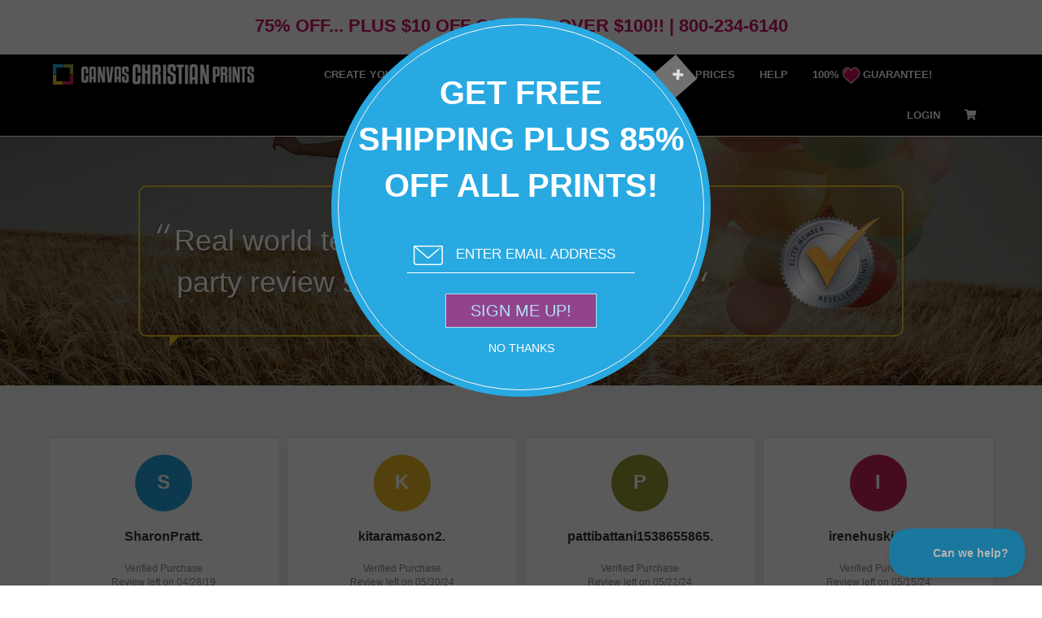

--- FILE ---
content_type: text/html; charset=utf-8
request_url: https://www.christiancanvasprints.com/testimonials
body_size: 24562
content:
<!-- SCP Layout Test 1 -->

	<!doctype html>
<html lang="en" ng-app="scp">
<head>
	<meta property="og:image" content="https://www.christiancanvasprints.com/images/facebook-refer-image-v1.png?v=live_5_6_28">
  <meta charset="utf-8">
<meta name="viewport" content="width=device-width, initial-scale=1, maximum-scale=1,user-scalable=0"/>
<meta http-equiv="X-UA-Compatible" content="IE=edge">

<!-- needed for angular and CloudFlare's RocketLoader to play nice on initial page load -->
<style>
[ng\:cloak], [ng-cloak], [data-ng-cloak], [x-ng-cloak], .ng-cloak, .x-ng-cloak {
  display: none !important;
}
</style>

<meta name="google-site-verification" content="8ovW8BPvJZnBcDoc-ExQAU3HvsNDb_i_TO9U7NF17nM" />







 <title>Best Canvas Prints Online | Customer Reviews | Christian Canvas Prints</title>


	<link rel="shortcut icon" href="/images/favicon_ccp.ico" />
	
	
	

	
	<meta name="description" content="100% Love It Guarantee, read reviews straight from our customers and learn why Christian Canvas Prints has the best quality, price, and guarantee for canvas prints online. Order canvas prints from us today. FREE shipping and 75% off sale! " />
	
	<meta property="fb:app_id" content="241814900075741" />
	<meta property="og:title" content="Photos On Canvas, Instagram Prints, Print Facebook Photos, Poster Size Photos, Print Photos, Canvas Photos, Canvas Photo Prints, Canvas Prints, Canvas Printing, Wall Art | Christian Canvas Prints" />
	<meta property="og:description" content="Print your photos on canvas and turn them into works of art with Christian Canvas Prints." />
	<meta property="og:type" content="website" />
	<meta property="og:url" content="https://www.christiancanvasprints.com/" />
	<meta property="og:site_name" content="ChristianCanvasPrints.com" />
	<meta name="twitter:site" content="@christcanvasprt" />

	<!--<link href="//maxcdn.bootstrapcdn.com/bootstrap/3.2.0/css/bootstrap.min.css" rel="stylesheet"> -->
	<link href="/css/bootstrap.min.css?v=live_5_6_28" rel="stylesheet">

	<!-- <link href="//maxcdn.bootstrapcdn.com/font-awesome/4.2.0/css/font-awesome.min.css" rel="stylesheet"> -->
	<!-- <link href="/css/font-awesome.min.css" rel="stylesheet"> -->

  <!--
	<link rel="stylesheet" href="https://use.fontawesome.com/releases/v5.5.0/css/all.css">
  <link rel="stylesheet" href="https://use.fontawesome.com/releases/v5.5.0/css/v4-shims.css">
	-->
	<link href="/css/font-awesome-5.5.0-all.min.css?v=live_5_6_28" rel="stylesheet">
	<link href="/css/font-awesome-5.5.0-v4-shims.min.css?v=live_5_6_28" rel="stylesheet">

	<link href="/css/bootstrap-social.css?v=live_5_6_28" rel="stylesheet">
	<link href="/css/style.css?v=live_5_6_28" rel="stylesheet">
	<link href="/css/fx.css?v=live_5_6_28" rel="stylesheet">

	<link href="/css/style_brand_ccp.css?v=live_5_6_28" rel="stylesheet">

	<!--<script src="https://ajax.googleapis.com/ajax/libs/angularjs/1.3.0-rc.0/angular.min.js">
	<script src="https://ajax.googleapis.com/ajax/libs/angularjs/1.3.0-rc.0/angular-route.min.js"></script>-->
	<script src="/js/angular/lib/angular.min.js"></script>
	<script src="/js/angular/lib/angular-route.js"></script>
	<script src="/js/angular/app.js?v=live_5_6_28"></script>
	<script src="/js/angular/filter.js?v=live_5_6_28"></script>
	<script src="/js/angular/directive.js?v=live_5_6_28"></script>
	<script src="/js/angular/lib/ng-order-object-by.js?v=live_5_6_28"></script>
	<script src="/js/angular/lib/angular-img-fallback/angular.dcb-img-fallback.js?v=live_5_6_28"></script>
	<script src="/js/ng-table.js"></script>

	<!-- <script src="/js/dependencies/sails.io.js"></script> -->

	<script src="/js/jquery-3.4.1.min.js?v=live_5_6_28"></script>
	<!-- <script src="//maxcdn.bootstrapcdn.com/bootstrap/3.2.0/js/bootstrap.min.js"></script> -->
	<script src="/js/bootstrap.min.js"></script>
	<script src="/js/moment.js"></script>
	<script src="/js/moment-timezone-with-data.js"></script>

	<script src="/js/global.js?v=live_5_6_28"></script>

	<link href="/css/style_overrides.css?v=live_5_6_28" rel="stylesheet">

	<script> var browser = { isIE:false }; </script><!-- default browser is not IE -->
	<!--[if IE 7]><script>browser = { isIE:true, version:7 };</script><![endif]-->
	<!--[if IE 8]><script>browser = { isIE:true, version:8 };</script><![endif]-->
	<!--[if IE 9]><script>browser = { isIE:true, version:9 };</script><![endif]-->

	<script>
		
		var g_SCP_user = false;
		
	</script>

	

	

	<script>
		var g_SCP_selected_products = 
		
			{}
		
		;
	</script>

	<script>
		var g_SCP_active_promo = 
			
				'CCP_DEFAULT'
			
			;
			
			
	</script>

	<script>
		(function(i,s,o,g,r,a,m){i['GoogleAnalyticsObject']=r;i[r]=i[r]||function(){
		(i[r].q=i[r].q||[]).push(arguments)},i[r].l=1*new Date();a=s.createElement(o),
		m=s.getElementsByTagName(o)[0];a.async=1;a.src=g;m.parentNode.insertBefore(a,m)
		})(window,document,'script','//www.google-analytics.com/analytics.js','ga');

		ga('create', 'UA-51554828-14', 'auto');
		ga('require', 'displayfeatures'); //https://trello.com/c/m8LX01Cq


		

		ga('send', 'pageview');
	</script>


	<script async src="https://www.googletagmanager.com/gtag/js?id=G-DHSFWX2828"></script>
	<script>
		window.dataLayer = window.dataLayer || [];
		function gtag(){dataLayer.push(arguments);}
		gtag('js', new Date());

		gtag('config', 'G-DHSFWX2828', {'allow_enhanced_conversions':true});

		
			gtag('config', 'AW-956852631', {'allow_enhanced_conversions':true});
		
	</script>



	<script type="application/javascript">(function(w,d,t,r,u){w[u]=w[u]||[];w[u].push({'projectId':'10000','properties':{'pixelId':'10020326'}});var s=d.createElement(t);s.src=r;s.async=true;s.onload=s.onreadystatechange=function(){var y,rs=this.readyState,c=w[u];if(rs&&rs!="complete"&&rs!="loaded"){return}try{y=YAHOO.ywa.I13N.fireBeacon;w[u]=[];w[u].push=function(p){y([p])};y(c)}catch(e){}};var scr=d.getElementsByTagName(t)[0],par=scr.parentNode;par.insertBefore(s,scr)})(window,document,"script","https://s.yimg.com/wi/ytc.js","dotq");</script>

	<noscript><img src="https://sp.analytics.yahoo.com/spp.pl?a=10000&.yp=10020326" height="0" width="0" style="display:none; visibility: hidden;" /></noscript>













<script>
  var _paq = window._paq = window._paq || [];
  /* tracker methods like "setCustomDimension" should be called before "trackPageView" */
  _paq.push(['trackPageView']);
  _paq.push(['enableLinkTracking']);
  (function() {
    var u="https://analytics.karpa.us/";
    _paq.push(['setTrackerUrl', u+'matomo.php']);
    _paq.push(['setSiteId', '15']);
    var d=document, g=d.createElement('script'), s=d.getElementsByTagName('script')[0];
    g.async=true; g.src=u+'matomo.js'; s.parentNode.insertBefore(g,s);
  })();

	function matomo_event(category, action, label, value) {
		var eventData = ['trackEvent'];
		if (!_paq || !category || category != 'event') {
			return;
		}
		if (action && action != '') {
			eventData.push(action);
		}
		if (label && label != '') {
			eventData.push(label);
		}
		if (value && value != '') {
			eventData.push(value);
		}
		_paq.push(eventData);
	};

	function matomo_order(orderId, total, subtotal, tax, shipping) {
		if (!_paq || typeof(total) != 'number' || typeof(orderId) != 'string') {
			return;
		}
		var sub = (typeof(subtotal) == 'number' ? subtotal : false);
		var tx = (typeof(tax) == 'number' ? tax : false);
		var ship = (typeof(shipping) == 'number' ? shipping : false);

		var orderData = ['trackEcommerceOrder', orderId, total, sub, tx, ship, false];
		_paq.push(orderData);
	};

	function matomo_add_product(sku, name, category, price, quantity) {
		if (!_paq || typeof(sku) != 'string') {
			return;
		}
		name = (typeof(name) == 'string' ? name : false);
		category = (typeof(category) == 'string' ? category : false);
		price = (typeof(price) == 'number' ? price : false);
		quantity = (typeof(quantity) == 'number' ? quantity : false);

		var prodData = ['addEcommerceItem', sku, name, category, price, quantity];
		_paq.push(prodData);
	};

	function matomo_cart_update(total) {
		if (!_paq || typeof(total) != 'number') {
			return;
		}
		var cartData = ['trackEcommerceCartUpdate', total];
		_paq.push(cartData);
	}
</script>

<noscript>
	<img referrerpolicy="no-referrer-when-downgrade" src="https://analytics.karpa.us/matomo.php?idsite=15&amp;rec=1" style="border:0" alt="" />
</noscript>


<!-- Hotjar Tracking Code for www.simplecanvasprints.com -->
<script>

    (function(h,o,t,j,a,r){
        h.hj=h.hj||function(){(h.hj.q=h.hj.q||[]).push(arguments)};
        h._hjSettings={hjid:1458751,hjsv:6};
        a=o.getElementsByTagName('head')[0];
        r=o.createElement('script');r.async=1;
        r.src=t+h._hjSettings.hjid+j+h._hjSettings.hjsv;
        a.appendChild(r);
    })(window,document,'https://static.hotjar.com/c/hotjar-','.js?sv=');

</script>




	<!-- Google Tag Manager -->
	<script>(function(w,d,s,l,i){w[l]=w[l]||[];w[l].push({'gtm.start':
	new Date().getTime(),event:'gtm.js'});var f=d.getElementsByTagName(s)[0],
	j=d.createElement(s),dl=l!='dataLayer'?'&l='+l:'';j.async=true;j.src=
	'//www.googletagmanager.com/gtm.js?id='+i+dl;f.parentNode.insertBefore(j,f);
	})(window,document,'script','dataLayer','GTM-MMNP8PF');</script>
<!-- End Google Tag Manager -->


<!-- Klaviyo Tracking Code for www.simplecanvasprints.com -->

<script type="application/javascript" async src="https://static.klaviyo.com/onsite/js/klaviyo.js?company_id=NNNT28">
</script>
<script>
	var _learnq = _learnq || [];

	function klav(category, action, label, value) {

		var item = {
			category:  category
		};

		if (action) {
			item.action = action;
		}

		if (label) {
			item.label = label;
		}

		if (value) {
			item.value = value;
		}


		
		 _learnq.push(["track", "Viewed Product", item]);
   };
</script>


<!-- Brevo Tracking Code for www.simplecanvasprints.com -->

<script type="text/javascript">
(function() {
    window.sib = {
        equeue: [],
        client_key: "blo74r4dck4ggavocbhsh5u9"
    };

    /* OPTIONAL: email for identify request*/


    window.sendinblue = {};
    for (var j = ['track', 'identify', 'trackLink', 'page'], i = 0; i < j.length; i++) {
    (function(k) {
        window.sendinblue[k] = function() {
            var arg = Array.prototype.slice.call(arguments);
            (window.sib[k] || function() {
                    var t = {};
                    t[k] = arg;
                    window.sib.equeue.push(t);
                })(arg[0], arg[1], arg[2], arg[3]);
            };
        })(j[i]);
    }
    var n = document.createElement("script"),
        i = document.getElementsByTagName("script")[0];
    n.type = "text/javascript", n.id = "sendinblue-js", n.async = !0, n.src = "https://sibautomation.com/sa.js?key=" + window.sib.client_key, i.parentNode.insertBefore(n, i), window.sendinblue.page();

    //SCP specific
    window.brevo_event_handler = function(category, action, label, value) {
	if ('event' != category) { return; }

	sendinblue.track(action, {}, {data: {
		'label': label
		,'value': value
	}});
    };
})();
</script>










<script>
	var g_scp_event = function(category, action, label, value, _opts) {
		send_google_event(category, action, label, value, _opts);
		send_hotjar_event(category, action, label, value);
		send_klaviyo_event(category, action, label, value);
		send_matomo_event(category, action, label, value);
		send_brevo_event(category, action, label, value);
	};

	var send_hotjar_event = function(category, action, label, value) {
		// Remove spaces

		if (action && typeof(action) !=='string') {
			action = false;	// JSON object - not compatible with hotjar URL / tagging
		}

		category = (category ? category.replace(' ', '') : false);
		action = (action ? action.replace(' ', '') : false);
		label = (label ? label.replace(' ', '') : false);
		value = (value ? value.replace(' ', '') : false);
		
		send_hotjar_page_view(category, action, label, value);
		send_hotjar_tag(action, label, value);
	};

	var send_klaviyo_event = function(category, action, label, value) {
		// Remove spaces

		if (action && typeof(action) !=='string') {
			action = false;	// JSON object - not compatible with klaviyo tagging
		}

		category = (category ? category.replace(' ', '') : false);
		action = (action ? action.replace(' ', '') : false);
		label = (label ? label.replace(' ', '') : false);
		value = (value ? value.replace(' ', '') : false);
		
		send_klaviyo_page_view(category, action, label, value);
	};

	var send_matomo_event = function(category, action, label, value) {
		// Remove spaces

		if (action && typeof(action) !=='string') {
			action = false;	// JSON object - not compatible with matomo tagging
		}

		category = (category ? category.replace(' ', '') : false);
		action = (action ? action.replace(' ', '') : false);
		label = (label ? label.replace(' ', '') : false);
		value = (value ? value.replace(' ', '') : false);
		
		send_matomo_page_view(category, action, label, value);
	};

	var send_brevo_event = function(category, action, label, value) {
		category = (category ? category.replace(' ', '') : false);
		action = (action ? action.replace(' ', '') : false);
		label = (label ? label.replace(' ', '') : false);
		value = (value ? value.replace(' ', '') : false);

		send_brevo_page_view(category, action, label, value);
	};

	var send_google_event = function(category, action, label, value, _opts) {
		if (window.ga) {
			if (label) {
				window.ga('send', category, action, label, value, _opts);
			}
			else if (action) {
				window.ga(category, action);
			}
			else {
				window.ga(category);
			}
		}
	};

	var send_hotjar_page_view = function(category, action, label, value) {
		if (window.hj) {
			var url = '/' + category;
			if (action) {
				url += '/' + action;

				if (label) url += '/' + label;
				if (value) url += '/' + value;
			}

			window.hj('vpv', url);
		}
	};

	var send_klaviyo_page_view = function(category, action, label, value) {
		if (window.klav) {
			window.klav(category, action, label, value);
		}
	};

	var send_matomo_page_view = function(category, action, label, value) {
		if (window.matomo_event) {
			window.matomo_event(category, action, label, value);
		}
	};

	var send_brevo_page_view = function(category, action, label, value) {
		if (window.brevo_event_handler) {
			window.brevo_event_handler(category, action, label, value);
		}
	};

	var send_hotjar_tag = function(action, label, value) {
		if (window.hj && action && label) {
			var tag1 = action + ':' + label;
			var tag2 = (value ? tag1 + ':' + value : false);

			if (tag1 && tag2) {
				window.hj('tagRecording', [tag1, tag2]);
			}
			else {
				window.hj('tagRecording', [tag1]);
			}
		}
	};
</script>



	<style>
		@media screen and (max-width: 950px){
	                .joyride-tip-guide {
				max-width: 100%!important;
			};
		};
	</style>
    <!-- Tutorial CSS -->
    <link rel="stylesheet" href="/css/joyride-2.1.css">
    <link rel="stylesheet" href="/css/tutorial.css">
    <link href='//fonts.googleapis.com/css?family=Handlee' rel='stylesheet' type='text/css'>
<script>
	function isFacebookApp() {
		var ua = navigator.userAgent || navigator.vendor || window.opera;
		return (ua.indexOf("FBAN") > -1 || ua.indexOf("FBAV") > -1);
	}

	function isInstagramApp() {
		var ua = navigator.userAgent || navigator.vendor || window.opera;
		return (ua.indexOf("Instagram") > -1);
	}

	function isIOS() {
		var ua = navigator.userAgent || navigator.vendor || window.opera;
		return (ua.indexOf("iOS")>-1);
	}

	function closeBrowserSwitchBtn() {
		logBrowserCheck('Close');
		closeBrowserSwitch();		
	}

	function closeBrowserSwitch() {
		var sm = document.getElementsByName('socialMediaTipContent');
		if (sm && sm.item(0)) {
			sm.item(0).parentNode.removeChild(sm.item(0));
			
		}
		$.get('/user/closeAppBrowserTip', function(data, status) {
		});
	}

	function logBrowserCheck(openClose) {

		var type = (isFacebookApp() ? 'FacebookBrowser' : 'InstagramBrowser');
		var opSys = (isIOS() ? 'iOS' : 'Android');

		g_scp_event('event', opSys + type, openClose, 'www.christiancanvasprints.com',{nonInteraction: true});
	}

	var isFB = isFacebookApp();
	var isIG = isInstagramApp();
	var isIos = isIOS();
	var showIOS = true;
	var showAndroid = true;

	setTimeout(function() {
		if (((isIos && showIOS) || (!isIos && showAndroid)) && (isFB || isIG)) {
			if (isFB) {
				var li = document.getElementById('androidInstagramBrowser');
				li.parentNode.removeChild(li);
				li = document.getElementById('iosInstagramBrowser');
				li.parentNode.removeChild(li);
				if (isIos) {
					li = document.getElementById('androidFacebookBrowser');
					li.parentNode.removeChild(li);
				}
				else {
					li = document.getElementById('iosFacebookBrowser');
					li.parentNode.removeChild(li);
				}
			}
			else if (isIG) {
				var li = document.getElementById('androidFacebookBrowser');
				li.parentNode.removeChild(li);
				li = document.getElementById('iosFacebookBrowser');
				li.parentNode.removeChild(li);
				if (isIos) {
					li = document.getElementById('androidInstagramBrowser');
					li.parentNode.removeChild(li);
				}
				else {
					li = document.getElementById('iosInstagramBrowser');
					li.parentNode.removeChild(li);
				}
			}

			logBrowserCheck('Open');

			$('#joyRideTipContent').joyride({
				autoStart : true,
				modal:true,
				expose: true,
				postRideCallback: closeBrowserSwitchBtn
			});
		}
		else {
			closeBrowserSwitch();	// stop it from rendering for rest of session
		}
	}, 1000);

</script>
<div class="facebook-step-1"></div>
<div class="instagram-step-1"></div>
<!-- Tutorial Content -->
<ol id="joyRideTipContent" name="socialMediaTipContent">
	<li data-class="facebook-step-1" data-button="Close"  data-options="tipLocation:right;tipAnimation:fade" id="androidFacebookBrowser" style="position: relative; float: right;">
		<div class="row">
			<div class="col-xs-9 col-sm-11">
			</div>
			<div class="col-xs-3 col-sm-1">
				<img src="/images/arrow-ne.png" alt="">
			</div>
			<div class="col-xs-12 col-sm-12">
				<p class="tip-text">We recommend opening our site with your usual browser.</p><p class="tip-text">Click on <strong>···</strong> and select<br>'Open in system browser'</p>
			</div>
		</div>
	</li>
	<li data-class="facebook-step-1" data-button="Close"  data-options="tipLocation:right;tipAnimation:fade" id="iosFacebookBrowser" style="position: relative; float: right;">
		<div class="row" style="margin-top: 80px;">
			<div class="col-xs-9 col-sm-11">
			</div>
			<div class="col-xs-3 col-sm-1">
				<div style="position:fixed;bottom:0px;right:0px"><img src="/images/arrow-bottom-right.png" alt=""></div>
			</div>
			<div class="col-xs-12 col-sm-12">
				<p class="tip-text">We recommend opening our site with your usual browser.</p><p class="tip-text">Click on <strong>···</strong> and select<br>'Open in system browser'</p>
			</div>
		</div>
	</li>
	<li data-class="instagram-step-1" data-button="Close"  data-options="tipLocation:right;tipAnimation:fade" id="androidInstagramBrowser" style="position: relative; float: right;">
		<div class="row">
			<div class="col-xs-9 col-sm-11">
			</div>
			<div class="col-xs-3 col-sm-1">
				<img src="/images/arrow-ne.png" alt="">
			</div>
			<div class="col-xs-12 col-sm-12">
				<p class="tip-text">We recommend opening our site with your usual browser.</p><p class="tip-text">Click on <strong>&#8942;</strong> and select<br>'Open in system browser'</p>
			</div>
		</div>
	</li>
	<li data-class="instagram-step-1" data-button="Close"  data-options="tipLocation:right;tipAnimation:fade" id="iosInstagramBrowser" style="position: relative; float: right;">
		<div class="row">
			<div class="col-xs-9 col-sm-11">
			</div>
			<div class="col-xs-3 col-sm-1">
				<img src="/images/arrow-ne.png" alt="">
			</div>
			<div class="col-xs-12 col-sm-12">
				<p class="tip-text">We recommend opening our site with your usual browser.</p><p class="tip-text">Click on <strong>···</strong> and select<br>'Open in system browser'</p>
			</div>
		</div>
	</li>
</ol>
<script type="text/javascript" src="/js/jquery.cookie.js"></script>
<script type="text/javascript" src="/js/modernizr.mq.js"></script>
<script type="text/javascript" src="/js/jquery.joyride-2.1.js?v=live_5_6_28"></script>





	

	




  <style>
  	.navmaintext a{
  		font-size: 13px!important;
  	}
    .refer-footer{
      margin-top: 15px;
      margin-bottom: -30px;
    }
    .hey-text{
      font-size:55px;
      color: #333;
    }
    .refer-line{
      color: #333;
      font-size: 39px;
      padding-left: 10px;
    }
    .refer-line2{
      color: #333;
      font-size: 39px;
    }
    .refer-text{
      margin-top: 40px;

    }
  @media screen and (max-width: 1070px){
    .hey-text{
      font-size: 50px;
    }
     .refer-line{
      font-size: 25px;
    }
    .refer-line2{
      font-size: 25px;
    }   
    .refer-text{
      margin-top: 10px;

    }    
  }

@media screen and (min-width: 1100px){
	.navbar .navbar-nav {
	    display: inline-block;
	    float: none;
	    margin-bottom: -5px!important;
	}

	.navbar .navbar-collapse {
	    text-align: center;
	}
   .navbar .navbar-right{
    margin-bottom: 0px!important;
   }    
}	


    @media screen and (max-width: 768px){
    .refer-text{
      text-align: center;

    }    
  }

    .footer-signup-bar{
      margin-top: 20px;
    }
    .footer-wrap{
    	background-color: #fff!important;
    }

    .scp-tooltip{
      top: 45px!important;
    }
    .user-dropdown{
      background-color: #000!important;
      right: -90px!important;
      border: 1px solid #333!important;
      box-shadow: 0 4px 4px rgba(255,255,255,.1);
    }
    .user-dropdown.dropdown-menu>li>a{
      color: #fff!important;
      text-align: left;
    }
    .user-dropdown.dropdown-menu>li>a i{
    	padding-right: 5px;
    }
    .user-dropdown.dropdown-menu>li>a:hover{
      background-color: #333; 
    }
	.user-d{
		transition: all 0.3s ease;
	}
	.user-d:hover .dropdown-menu {
	    display: block!important;
	    margin-top: 0;
	 }
 	.user-d{
		position: relative;
		display: block;
		height: 51px;
		padding: 13px 15px 10px 15px;
 	}
 	.user-d:hover{
 		background: #ca0e5d;
 	}
    @media screen and (max-width: 1200px){
    .logo-text{
      display: none;
    }
		.nav>li>a {
		    padding: 15px 10px!important;
        font-size: 12px!important;
		}
		.navmaintext{
			float: left!important;
		}  
  } 
  /* was 768px*/
    @media screen and (max-width: 993px){
		.vis-mob{
		    display:block!important;
		}
    .logo-text{
      display: inline-block;
    }    
  	} 
    @media screen and (min-width: 993px){
		.vis-mob{
		    display:none!important;
		}
  	} 
    @media screen and (max-width: 993px){
		.hid-mob{
		    display:none!important;
		}
  	} 
    @media screen and (min-width: 993px){
		.hid-mob{
		    display:block!important;
		}
  	}   
    .phone-n{
      font-size: 18px!important;
      margin-bottom: 10px!important;
    }	
  </style>
  <link href="/css/signupform.css" rel="stylesheet">
</head>
<body ng-controller="cart">

	<!-- Google Tag Manager -->
	<noscript><iframe src="//www.googletagmanager.com/ns.html?id=GTM-MMNP8PF"
	height="0" width="0" style="display:none;visibility:hidden"></iframe></noscript>
<!-- End Google Tag Manager -->



<div id="global_overlay"><div class="global_loader"></div></div>

<div id="wrap">

<div id="socket-alert" class="modal fade bs-example-modal-sm" tabindex="-1" role="dialog" aria-labelledby="mySmallModalLabel" aria-hidden="true">
  <div class="modal-dialog modal-sm">
    <div class="modal-content modal-forms">
    <div class="modal-header">
        <h4 class="modal-title" style="text-transform:capitalize;"><span id="socket-alert-title">Oops!</span></h4>
      </div>
     <div class="modal-body">
	    <span id="socket-alert-msg"></span>
	    </div>
    <div class="modal-footer text-center">
        <button type="button" class="btn btn-default btn-sm" data-dismiss="modal" style="display:block;">Close</button>
      </div>
      </div>
  </div>
</div>



<script defer src="https://use.fontawesome.com/releases/v5.0.10/js/all.js" integrity="sha384-slN8GvtUJGnv6ca26v8EzVaR9DC58QEwsIk9q1QXdCU8Yu8ck/tL/5szYlBbqmS+" crossorigin="anonymous"></script>
<style>
.promo-bar{
  background-color: #fff!important;
  padding-top: 16px; /*was 20px*/
  padding-bottom: 20px;
}
.fa-question-circle{
  color: #666;
  padding-bottom: 2px;
  margin-left: -4px;
}
.promo-text-new{
  font-size: 22px;
  font-weight: bold!important;
  color: #CA0E63!important;
}
.promo-text-new:hover{
  opacity: 0.6;
  cursor: pointer;
  transition: all 0.3s;
}
.promo-top-link:hover{
  text-decoration: none!important;
}
@media screen and (max-width: 768px){
		.save-label, .promo-text, .details{
			font-size: 12px;
		}
		.save-label{
			margin-top: 0px;
		}
    .promo-text-new{
      font-size: 12px;
    }
	}

</style>


<div itemscope itemtype="http://schema.org/Product" class="promo-area-visibility containder-fluid promo-bar text-center visible-md visible-lg visible-sm visible-xs">
  <span style="display:none;" itemprop="brand">Christian Canvas Prints</span>
  <a style="display:none;" itemprop="url" href="https://www.christiancanvasprints.com/flow/single">Buy Now</a>
  
  <a href="" data-toggle="modal" data-target="#promoInfo" class="promo-top-link"><span itemprop="name" class="promo-text-new">75% OFF... PLUS $10 OFF ORDERS OVER $100!! | 800-234-6140</span></a>
  <span style="display:none;" itemprop="description"><b>Congrats! Your coupon has been automatically applied. <br>

Your discounted prices will show up as you shop our store, and again when you checkout.</b><BR><Br>

Special price for 8" x 8" is valid for 1 qty. Additional prints in this size will be priced based on today's site discount shown on the front page.  <br><br>

This promotion applies to the canvas print(s). It does not apply to canvas wrap stretcher bar frames, decorative frames or accessory items.<BR><Br>

If your offer qualifies for free shipping, free shipping will not apply to shipping addresses outside of the contiguous United States or orders under $20.00 <BR><Br>

This offer cannot be combined with any other offers. <BR><Br></span>


    <meta itemprop="image" content="https://www.simplecanvasprints.com/images/SCP-wedding2016_1.png" />

  
	<div itemprop="aggregateRating" itemscope itemtype="http://schema.org/AggregateRating" style="display: none;">
		<span itemprop="ratingValue">4.97</span>
		<span itemprop="bestRating">5</span>
		<span itemprop="ratingCount">7594</span>
	</div>
  





</div>




     <nav id="myNavbar" class="navbar navbar-default navbar-inverse" role="navigation">
        <!-- Brand and toggle get grouped for better mobile display -->
        <div class="container maxwidth-nav mob-nav" style="max-width: 1460px!important;">
            <div class="navbar-header">
                <button type="button" class="navbar-toggle" data-toggle="collapse" data-target="#navbarCollapse">
                    <span class="sr-only">Toggle navigation</span>
                    <span class="icon-bar"></span>
                    <span class="icon-bar"></span>
                    <span class="icon-bar"></span>
                </button>
                 <a class="navbar-brand" style="margin-top:-3px;" href="/" style="color:#fff;"><img src="/images/ccp-logo-xs.png" width="25" height="25" style="margin-right:10px;"><img class="logo-text" height="25" src="/images/ccp-logo-text.png"></a>
		<p class="pull-right visible-xs visible-sm">
	<a href="/cart/" style="color:#fff;padding-top:15px;padding-right:7px;display:inline-block;"><i class="fa fa-shopping-cart"></i><span ng-if="cart.qty" ng-cloak class="hidden-xs" style="display:inline-block;padding-left:5px;">({{ cart.qty }}) {{ cart.displaySubtotal | currency }}</span></a>
</p>

                 <p class="pull-right visible-xs .show-with-live-chat" style="display:none" onClick="g_popChatWindow();">
                    <span style="color:#fff;padding-top:15px;padding-right:7px;display:inline-block;"><i class="fa fa-comments" style="line-height: 0.5; font-size: 20px"></i></span>
                 </p>
            </div>


            <!-- Collect the nav links, forms, and other content for toggling -->
            <div class="collapse navbar-collapse" id="navbarCollapse">
                <ul class="nav navbar-nav navmaintext">
                    <!--<li><a href="/">HOME</a></li>-->
                    <li><a href="/flow/">CREATE YOUR OWN</a></li>
                    <li><a href="/homedecor">HOME DÉCOR</a></li>


		
                    <li><a href="/gift/giftcard/">GIFT CARDS</a></li>
		

                    <li><a href="/inspiration-gallery/">IDEAS</a></li>
                    <li><a href="/pricing/">PRICES</a></li>
                    <li><a href="/contact/">HELP</a></li>
                    <li><a href="/about/loveit-guarantee" style="height: 50px;">100% <img src="/images/menu-heart-red.png"> GUARANTEE!</a></li>
                </ul>



                <ul class="nav navbar-nav navbar-right navmaintext">
			
                   	<li><a href="/signin">LOGIN</a></li>
                   


			<li style="min-width: auto;" class="cart-trigger" class="white-table text-center" >
	<a href="/cart/">
		<i class="fa fa-shopping-cart"></i>
		
			<span ng-if="cart.qty" ng-cloak>({{ cart.qty }}) {{ cart.displaySubtotal | currency }}</span>
		
	</a>
	
		<!--TOOLTIP - TBP -->
		<div class="scp-tooltip" ng-if="cart.qty>0">
			<div class="arrow-up-xs"></div>
			<!--product-->
			<div class="row tip-row" ng-repeat="(key,product) in cart.product" ng-hide="product.inProgress">
				<div class="col-xs-4"><img ng-if="!product.inProgress && product.type !='gift'" ng-src="https://3whhgidqvc3dssukfnpniujvea0mzgem.lambda-url.us-east-1.on.aws/?id={{ product.canvasId }}&inneronly=1&width=49{{ product.previewAppend }}&ts={{ product.canvasts }}" alt="img" style="width:49px" ng-click="largeImage(product.canvasId, product.previewAppend, product.canvasts)" fallback-src loading-src="/images/loader.gif" loading-class="scp_loading_image" class="img-responsive">
<img ng-if="!product.inProgress && product.type == 'gift'" ng-src="/images/scp-gift-card-bg-xs.png" alt="img" style="width:49px">

</div>
				<div class="col-xs-8 no-padding">
					<div class="tip-product">{{product.size}} Photo Canvas</div>
					<div class="tip-price">{{ product.qty}} - {{ product.displaySubtotal | currency }}</div>
					<div class="tip-link"><span ng-hide="product.noEdit && '' != product.noEdit">
						<a href="#" class="pink-link" ng-click="edit(key)">Edit</a> | </span><a href="#" class="pink-link" ng-click="change(key, 0)">Remove</a>
					</div>
				</div>
			</div>

			<hr class="no-margin">
			<div class="col-xs-12 text-right">
				<h4><strong>Subtotal:</strong> <strong>{{ cart.displaySubtotal | currency }}</strong></h4>
			</div>
			<div class="row no-margin">
				<div class="col-xs-6 text-center no-padding">
					<a href="/cart/" class="btn btn-primary get-started-xs-blue" ng-disabled="cartUpdateInProgress"> View Cart </a>
				</div>
				<div class="col-xs-6 text-center no-padding">
					<a href="https://www.christiancanvasprints.com/checkout" class="btn btn-primary get-started-xs" ng-disabled="cartUpdateInProgress"> Checkout </a>
				</div>
			</div>
		</div>
	
<!--TOOLTIP/-->
</li>


	<script type="text/javascript">
		var ga4RemoveFromCart = function(product) {
			<!-- start of GA4 REMOVE_FROM_CART  -->
			var eventData = {
				"currency" :            "USD",
				"value" :               product.subtotal,
				"items": []
			};
			var item = {
				"item_id" :     product.code,
				"item_name" :   product.title,
				"affiliation" : "ccp",
				"currency" :    "USD",
				"discount" :    product.discount,
				"price":        (product.price * 1).toFixed(2),
				"item_price":   (product.price * 1).toFixed(2),
				"quantity":     product.qty
			};
			eventData.items.push(item);
			gtag("event", "remove_from_cart", eventData);
			<!-- end of GA4 REMOVE_FROM_CART  -->
		};
	</script>




                </ul>



            </div>
        </div>
    </nav>
<!-- Promo popup module START -->

<link href="/css/popupstyles.css" rel="stylesheet">
<div ng-controller="PromoPopup" style="height: 0px;"><form name="promo_popup_form" ng-submit="false">
	<!-- START Promo popup Modal pop-circle1 -->
	<div class="modal fade hidden-xs" id="promo_popup" tabindex="-1" role="dialog" aria-labelledby="promo_popup-Label" aria-hidden="true" modal="promo_popup" off_data-backdrop="static" data-keyboard="true" style="background-color:rgba(0,0,0,.3);">
		
<!-- to access the promo variables use ejs constructs like this:
CCP_DEFAULT-upgrade
GET FREE
SHIPPING PLUS 85% OFF ALL PRINTS!
SIGN ME UP!
NO THANKS
-->
<style>
.mod-circ{
  max-width: 450px!important;
}
  .scp-popup-circ{
    max-width: 450px;
    min-height: 450px;
    background-color: #28a9e1;
    margin-left: auto;
    margin-right: auto;
    -webkit-border-radius: 500px;
    -moz-border-radius: 500px;
    border-radius: 500px;  
    border: 1px solid #fff;
    -webkit-box-shadow: 0px 0px 0px 8px rgba(40,169,225,1);
    -moz-box-shadow: 0px 0px 0px 8px rgba(40,169,225,1);
    box-shadow: 0px 0px 0px 8px rgba(40,169,225,1);      
  }
  .circ-popup-header{
    font-weight: bold;
    font-size: 40px;
    color: #fff;
  }
  .circ-input, .circ-input:focus{
    background-color: transparent;
    border: none;
    border-bottom: 1px solid #fff;
    max-width: 280px;
    box-shadow: none;
    margin-left: auto;
    margin-right: auto;
    color: #fff;
    font-size: 17px;
    padding-left: 60px;
    padding-bottom: 18px;
  }

.circ-input::-webkit-input-placeholder { /* Chrome/Opera/Safari */
  color: #fff!important;
}
.circ-input::-moz-placeholder { /* Firefox 19+ */
  color: #fff!important;
}
.circ-input:-ms-input-placeholder { /* IE 10+ */
  color: #fff!important;
}
.circ-input:-moz-placeholder { /* Firefox 18- */
  color: #fff!important;
}

.popup-input-md:before
 {
    background-image: url(/images/letter.png);
    background-size: 36px 24px;
    display: inline-block;
    width: 36px; 
    height: 24px;
    content:"";
    position: absolute;
    margin-left: 35px;
}
.no-thanks-white, .no-thanks-white:hover, .no-thanks-white:focus{
  color: #fff;
}
.circ-close{
  background-color: #707070;
  width: 40px;
  height: 35px;
  padding-top: 5px;
  position: absolute;
  top: 30px;
  right: 14px;
  text-align: center;
    -ms-transform: rotate(49deg); /* IE 9 */
    -webkit-transform: rotate(49deg); /* Safari */
    transform: rotate(49deg);
}
.scp-popup-close-gray:hover{
  color:#f2f2f2;
  transition: all 0.3s;
}
@media screen and (max-width: 768px){
  .scp-popup-circ{
    max-width: 280px;
    max-height: 280px;
    min-height: 280px;
  }
  .circ-popup-header{
    font-size: 20px;
  }
  .circ-input, .circ-input:focus{
    max-width: 240px;
    font-size: 12px;
    padding-left: 50px;
    padding-bottom: 18px;
  }
.popup-input-md:before
 {
    margin-left: 5px;
    margin-bottom: 15px;
  }   
.popup-btn{
  font-size: 14px;
  margin-bottom: 10px;
}
.no-thanks-white{
  font-size: 12px;
}
.circ-close{
  width: 30px;
  height: 25px;
  top: 3px;
  right: 7px;
  text-align: center;
  padding-top: 5px;
    -ms-transform: rotate(47deg); /* IE 9 */
    -webkit-transform: rotate(47deg); /* Safari */
    transform: rotate(47deg);
}
}

</style>

  <div class="modal-dialog mod-circ" role="document">

    <div class="modal-content scp-popup-circ">
      <div class="modal-body">

        <div class="row">
          <div class="col-xs-12">
                    <div class="text-right circ-close hidden-xs"><a href="" ng-hide="inProgress" data-dismiss="modal" class="scp-popup-close-gray"><i class="glyphicon glyphicon-remove"></i></a></div>
                    <div class="text-right circ-close visible-xs"><a ng-click="closePromoSlider();" ng-hide="inProgress" class="scp-popup-close-gray"><i class="glyphicon glyphicon-remove"></i></a></div>
            <div class="gap hidden-xs"></div>
            <div class="gap"></div>
            <div class="text-center circ-popup-header">GET FREE<br>SHIPPING PLUS 85% OFF ALL PRINTS!</div>
            <div class="gap hidden-xs"></div>
            <div class="gap-small"></div>
            <div class="popup-input-md text-cenetr"><input ng-disabled="inProgress" type="text" class="form-control circ-input" placeholder="ENTER EMAIL ADDRESS" ng-model="email" ng-pattern="EMAIL_REGEXP" required ng-focus></div>
            <div class="text-center">
              <!-- add to list 'SCP Main Marketing List' id: 0bd103ec000000000000000000000006f82b -->
		
<button type="button" class="btn popup-btn" ng-disabled="''==email || inProgress || promo_popup_form.$invalid" ng-click="addToMarketing()">SIGN ME UP!</button>


</div>
            <div class="text-center hidden-xs"><a ng-hide="inProgress" href="" data-dismiss="modal" class="no-thanks-white">NO THANKS</a></div> 
            <div class="text-center visible-xs"><a ng-hide="inProgress" ng-click="closePromoSlider();" class="no-thanks-white">NO THANKS</a></div> 
            <div class="gap"></div>      
          </div>
        </div><!--/row-->
      </div>
    </div>
  </div>

<div class="popup_notes" style="display:none" ng-if="false">
Var. 1 - PopUp Header use "SIGN UP" as default.<br>
Var. 2 - PopUp Header line 2 use "AND GET 80% OFF" as default.<br>
Var. 3 - Button text, use  "SIGN UP NOW!" as default.<br>
Var. 4 - Clocse button text, use "NO THANKS" as default.
<div class="gap"></div>
<!-- change default values on button click -->
<button type="button" class="btn btn-primary" ng-click="new_promo.popup.var.1 = 'SIGN UP'; new_promo.popup.var.2 = 'AND GET 80% OFF'; new_promo.popup.var.3 = 'SIGN UP NOW!'; new_promo.popup.var.4 = 'NO THANKS';">Auto Populate</button>
<div class="gap"></div>
<div><img class="popup-hover" src="/images/popups/pop-circle1.jpg" width="200px"></div>
</div>    


	</div>
	<!--END Promo popup Modal/-->
	<!-- START Promo Slider For Mobile pop-circle1 -->
	<div class="visible-xs" id="promoMobileSlider">
		<div class="col-xs-12 collapse promoSlider" id="promoPopupSlider">
			<div class="row">
				<div>
					
<!-- to access the promo variables use ejs constructs like this:
CCP_DEFAULT-upgrade
GET FREE
SHIPPING PLUS 85% OFF ALL PRINTS!
SIGN ME UP!
NO THANKS
-->
<style>
.mod-circ{
  max-width: 450px!important;
}
  .scp-popup-circ{
    max-width: 450px;
    min-height: 450px;
    background-color: #28a9e1;
    margin-left: auto;
    margin-right: auto;
    -webkit-border-radius: 500px;
    -moz-border-radius: 500px;
    border-radius: 500px;  
    border: 1px solid #fff;
    -webkit-box-shadow: 0px 0px 0px 8px rgba(40,169,225,1);
    -moz-box-shadow: 0px 0px 0px 8px rgba(40,169,225,1);
    box-shadow: 0px 0px 0px 8px rgba(40,169,225,1);      
  }
  .circ-popup-header{
    font-weight: bold;
    font-size: 40px;
    color: #fff;
  }
  .circ-input, .circ-input:focus{
    background-color: transparent;
    border: none;
    border-bottom: 1px solid #fff;
    max-width: 280px;
    box-shadow: none;
    margin-left: auto;
    margin-right: auto;
    color: #fff;
    font-size: 17px;
    padding-left: 60px;
    padding-bottom: 18px;
  }

.circ-input::-webkit-input-placeholder { /* Chrome/Opera/Safari */
  color: #fff!important;
}
.circ-input::-moz-placeholder { /* Firefox 19+ */
  color: #fff!important;
}
.circ-input:-ms-input-placeholder { /* IE 10+ */
  color: #fff!important;
}
.circ-input:-moz-placeholder { /* Firefox 18- */
  color: #fff!important;
}

.popup-input-md:before
 {
    background-image: url(/images/letter.png);
    background-size: 36px 24px;
    display: inline-block;
    width: 36px; 
    height: 24px;
    content:"";
    position: absolute;
    margin-left: 35px;
}
.no-thanks-white, .no-thanks-white:hover, .no-thanks-white:focus{
  color: #fff;
}
.circ-close{
  background-color: #707070;
  width: 40px;
  height: 35px;
  padding-top: 5px;
  position: absolute;
  top: 30px;
  right: 14px;
  text-align: center;
    -ms-transform: rotate(49deg); /* IE 9 */
    -webkit-transform: rotate(49deg); /* Safari */
    transform: rotate(49deg);
}
.scp-popup-close-gray:hover{
  color:#f2f2f2;
  transition: all 0.3s;
}
@media screen and (max-width: 768px){
  .scp-popup-circ{
    max-width: 280px;
    max-height: 280px;
    min-height: 280px;
  }
  .circ-popup-header{
    font-size: 20px;
  }
  .circ-input, .circ-input:focus{
    max-width: 240px;
    font-size: 12px;
    padding-left: 50px;
    padding-bottom: 18px;
  }
.popup-input-md:before
 {
    margin-left: 5px;
    margin-bottom: 15px;
  }   
.popup-btn{
  font-size: 14px;
  margin-bottom: 10px;
}
.no-thanks-white{
  font-size: 12px;
}
.circ-close{
  width: 30px;
  height: 25px;
  top: 3px;
  right: 7px;
  text-align: center;
  padding-top: 5px;
    -ms-transform: rotate(47deg); /* IE 9 */
    -webkit-transform: rotate(47deg); /* Safari */
    transform: rotate(47deg);
}
}

</style>

  <div class="modal-dialog mod-circ" role="document">

    <div class="modal-content scp-popup-circ">
      <div class="modal-body">

        <div class="row">
          <div class="col-xs-12">
                    <div class="text-right circ-close hidden-xs"><a href="" ng-hide="inProgress" data-dismiss="modal" class="scp-popup-close-gray"><i class="glyphicon glyphicon-remove"></i></a></div>
                    <div class="text-right circ-close visible-xs"><a ng-click="closePromoSlider();" ng-hide="inProgress" class="scp-popup-close-gray"><i class="glyphicon glyphicon-remove"></i></a></div>
            <div class="gap hidden-xs"></div>
            <div class="gap"></div>
            <div class="text-center circ-popup-header">GET FREE<br>SHIPPING PLUS 85% OFF ALL PRINTS!</div>
            <div class="gap hidden-xs"></div>
            <div class="gap-small"></div>
            <div class="popup-input-md text-cenetr"><input ng-disabled="inProgress" type="text" class="form-control circ-input" placeholder="ENTER EMAIL ADDRESS" ng-model="email" ng-pattern="EMAIL_REGEXP" required ng-focus></div>
            <div class="text-center">
              <!-- add to list 'SCP Main Marketing List' id: 0bd103ec000000000000000000000006f82b -->
		
<button type="button" class="btn popup-btn" ng-disabled="''==email || inProgress || promo_popup_form.$invalid" ng-click="addToMarketing()">SIGN ME UP!</button>


</div>
            <div class="text-center hidden-xs"><a ng-hide="inProgress" href="" data-dismiss="modal" class="no-thanks-white">NO THANKS</a></div> 
            <div class="text-center visible-xs"><a ng-hide="inProgress" ng-click="closePromoSlider();" class="no-thanks-white">NO THANKS</a></div> 
            <div class="gap"></div>      
          </div>
        </div><!--/row-->
      </div>
    </div>
  </div>

<div class="popup_notes" style="display:none" ng-if="false">
Var. 1 - PopUp Header use "SIGN UP" as default.<br>
Var. 2 - PopUp Header line 2 use "AND GET 80% OFF" as default.<br>
Var. 3 - Button text, use  "SIGN UP NOW!" as default.<br>
Var. 4 - Clocse button text, use "NO THANKS" as default.
<div class="gap"></div>
<!-- change default values on button click -->
<button type="button" class="btn btn-primary" ng-click="new_promo.popup.var.1 = 'SIGN UP'; new_promo.popup.var.2 = 'AND GET 80% OFF'; new_promo.popup.var.3 = 'SIGN UP NOW!'; new_promo.popup.var.4 = 'NO THANKS';">Auto Populate</button>
<div class="gap"></div>
<div><img class="popup-hover" src="/images/popups/pop-circle1.jpg" width="200px"></div>
</div>    


				</div>
			</div>
		</div>
	</div>
	<!--END Promo popup Modal/-->

<!-- Start Modal Email Fraud -->
<div class="modal fade" role="dialog" aria-hidden="true" id="email_fraud_alert_popup" modal="email_fraud_alert_popup">
  <div class="modal-dialog">
    <div class="user-blue-bg modal-body text-center">
      <div style="font-size:20px; color:#FF0000; padding:40px; background-color: white;" id="scp_alert_message">{{scp_confirm}}</div>
      <div class="modal-footer" style="background-color: white;">

        <button ng-if="scp_confirm_contact_us" type="button" class="btn btn-default" data-dismiss="modal" ng-click="openSupportChat();">Contact Us</button>

       <button type="button" class="btn btn-default" data-dismiss="modal" ng-click="scp_confirm_contact_us = false;">Close</button>
      </div>
    </div>
  </div>
</div>
<!-- End Modal Email Fraud-->

	

<img ng-src="{{klaviyo_signup_image}}" width="0" height="0" border="0" alt=""/>


<img ng-src="{{brevo_signup_image}}" width="0" height="0" border="0" alt=""/>



<script >
	var fraud_email_check = true
</script> 



</form></div>

<!-- Promo popup module END -->


	<!-- start of ga4 generate_lead -->
	<script type="text/javascript">
		var ga4GenerateLead = function() {
			var eventData = {
				"currency" :            "USD",
				"value" :               0.00,
			};
			gtag("event", "generate_lead", eventData);
		};
	</script>
	<!-- end of ga4 generate_lead -->




<!-- Gift Card popup module START -->

<!-- Gift Card popup module END -->



	<!-- Extra discount module START -->
<div ng-controller="ExtraDiscount" style="height: 0px;">
<!--Extra Discount Modal-->
<!-- non mobile devices -->
<div class="hidden-xs modal fade" id="extra_discount" tabindex="-1" role="dialog" aria-labelledby="extra_discount-Label" aria-hidden="true" modal="extra_discount" off_data-backdrop="static" data-keyboard="true" style="background-color:rgba(0,0,0,.3);">
  <div class="modal-dialog">
    <div class="modal-content  modal-forms" style="max-width:540px;">
      <div class="modal-body text-center">
        <div class="container-fluid">
          <div class="row">
            <button type="button" class="close" data-dismiss="modal" ng-click="extra_discount=false"><span aria-hidden="true">&times;</span><span class="sr-only">Close</span></button>
            <div class="col-xs-12 text-center">
              <h4><strong>ENTER YOUR EMAIL &amp; GET AN INSTANT</strong></h4>
              <h1 class="blue-text" style="font-size:60px;"><strong>65% OFF</strong></h1>
              <h3 style="margin-top:10px;"><strong>PLUS FREE SHIPPING</strong></h3>
              <div class="gap-small"></div>
              <form ng-submit="emailPopUpSignup()" class="light-placeholder" name="popform" novalidate>
                <input type="text" ng-pattern="EMAIL_REGEXP" required name="email" class="form-control center-block" style="max-width:400px;" placeholder="Enter email here" ng-model="email" ng-focus>
		<p class="help-block" style="color: red;" ng-show="!popform.email.$valid && (!popform.email.$pristine || form_submit_state) && (!popform.email.$focused || form_submit_state)">Please enter a valid email address.</p>
                <button type="submit" class="btn btn-primary btn-lg get-started-sm" ng-click="Submit"><strong>GET MY 65% OFF</strong></button>
              </form>
              <div class="gap-small"></div>
              <button type="button" class="btn btn-default" ng-click="extra_discount=false" data-dismiss="modal">No, Thank you</button>
              <div class="gap-small"></div>
              <p><small>*Free Shipping valid to contiguous US only.</small></p>
            </div>
          </div>
        </div>
      </div>
    </div>
  </div>
</div>
<!-- end of Non mobile devices -->

<!-- mobile devices -->
<div class="visible-xs" id="extraDiscountMobileSlider">
	<div class="col-xs-12 collapse" id="extraDiscountPopupSlider">
		<div class="row modal-forms">
			<button type="button" class="close" ng-click="closeExtraDiscountSlider();"><span aria-hidden="true">&times;</span><span class="sr-only">Close</span></button>
			<div class="col-xs-12 text-center">
				<h4><strong>ENTER YOUR EMAIL &amp; GET AN INSTANT</strong></h4>
				<h1 class="blue-text" style="font-size:60px;"><strong>65% OFF</strong></h1>
				<h3 style="margin-top:10px;"><strong>PLUS FREE SHIPPING</strong></h3>
				<div class="gap-small"></div>
				<form ng-submit="emailPopUpSignup()" class="light-placeholder" name="popform" novalidate>
					<input type="text" ng-pattern="EMAIL_REGEXP" required name="email" class="form-control center-block" style="max-width:400px;" placeholder="Enter email here" ng-model="email" ng-focus>
					<p class="help-block" style="color: red;" ng-show="!popform.email.$valid && (!popform.email.$pristine || form_submit_state) && (!popform.email.$focused || form_submit_state)">Please enter a valid email address.</p>
					<button type="submit" class="btn btn-primary btn-lg get-started-sm" ng-click="Submit"><strong>GET MY 65% OFF</strong></button>
				</form>
				<div class="gap-small"></div>
				<button type="button" class="btn btn-default" ng-click="closeExtraDiscountSlider();">No, Thank you</button>
				<div class="gap-small"></div>
				<p><small>*Free Shipping valid to contiguous US only.</small></p>
			</div>
		</div>
	</div>
</div>
<!-- end of mobile devices -->
<!--Extra Discount Modal/-->

<!--Extra Discount Modal Success-->
<!-- Non Mobile Device -->
<div class="hidden-xs modal fade" id="extra_discount_success" tabindex="-1" role="dialog" aria-labelledby="extra_discount_success-Label" aria-hidden="true" modal="extra_discount_success" data-backdrop="static" data-keyboard="false" style="background-color:rgba(0,0,0,.3);">
  <div class="modal-dialog">
    <div class="modal-content  modal-forms" style="max-width:540px;">
      <div class="modal-body text-center">
        <div class="container-fluid">
          <div class="row">
            <div class="col-xs-12 text-center">
              <h4><strong>DON'T MISS OUT</strong></h4>
              <h1 class="blue-text"><strong>We've sent your 65% OFF<br>+ Free Shipping Coupon!</strong></h1>
              <p>Click below to auto-apply your discount and start designing!</p>
              <div class="gap-small"></div>
                <a href="/" type="button" type="submit" class="btn btn-primary btn-lg get-started-sm"><strong>REDEEM DISCOUNT</strong></a>
              <h4 class="blue-text"><strong>COUPON EXPIRES IN 72 HOURS!</strong></h4>
              <div class="gap-small"></div>
              <a href="/" type="button" class="btn btn-default">No, Thank you</a>
              <div class="gap-small"></div>
              <p><small>*Free Shipping valid to contigious US only.</small></p>
            </div>
          </div>
        </div>
      </div>
    </div>
  </div>
</div>
<!-- end of non-mobile device -->
<div class="visible-xs id="extraDiscountSuccessMobileSlider">
	<div class="col-xs-12 collapse" id="extraDiscountSuccessPopupSlider">
		<div class="row text-center modal-forms">
			<h4><strong>DON'T MISS OUT</strong></h4>
			<h1 class="blue-text"><strong>We've sent your 65% OFF<br>+ Free Shipping Coupon!</strong></h1>
			<p>Click below to auto-apply your discount and start designing!</p>
			<div class="gap-small"></div>
			<a href="/" type="button" type="submit" class="btn btn-primary btn-lg get-started-sm"><strong>REDEEM DISCOUNT</strong></a>
			<h4 class="blue-text"><strong>COUPON EXPIRES IN 72 HOURS!</strong></h4>
			<div class="gap-small"></div>
			<a href="/" type="button" class="btn btn-default">No, Thank you</a>
			<div class="gap-small"></div>
			<p><small>*Free Shipping valid to contigious US only.</small></p>
		</div>
	</div>
</div>
<!--Extra Discount Modal Success/-->

<!-- Start Modal Email Fraud -->
<div class="modal fade" role="dialog" aria-hidden="true" id="email_fraud_alert_extraDiscount" modal="email_fraud_alert_extraDiscount">
  <div class="modal-dialog">
    <div class="user-blue-bg modal-body text-center">
      <div style="font-size:20px; color:#FF0000; padding:40px; background-color: white;" id="scp_alert_message">{{scp_confirm}}</div>
      <div class="modal-footer" style="background-color: white;">

        <button ng-if="scp_confirm_contact_us" type="button" class="btn btn-default" data-dismiss="modal" ng-click="openSupportChat();">Contact Us</button>

       <button type="button" class="btn btn-default" data-dismiss="modal" ng-click="scp_confirm_contact_us = false;">Close</button>
      </div>
    </div>
  </div>
</div>
<!-- End Modal Email Fraud-->
</div>
<!-- Extra discount module END -->



<div class="container-fluid pixwhite"></div><!-- 1px seporator / -->






<!-- Alerts -->

<!-- Alerts -->


	
<link rel="stylesheet" type="text/css" href="/css/testimonials.css">
<!--////////////////////////////
////////PAGE CONTENT////////////-->
<div class="container-fluid testimonial-header no-padding">
  <div class="container maxwidthrow no-padding">
    <div class="col-xs-12 testim-head-wrap">
      <div class="speech speech-testim">
          <div class="row">
            <div class="col-xs-12 col-lg-10 testimonial-header-text">Real world testimonials from a 3rd<br>party review site <strong style="color:orange;">ResellerRatings.com</strong></div>
            <div class="col-xs-12 col-lg-2"><img src="/images/reseller-r-small.png" alt="" class="responsive-img center-block img-rr" style="padding-top:13px;"></div>
          </div>
      </div>
    </div>
  </div><!--maxwidthrow/-->
</div> <!--container-fluid/-->

<div class="container-fluid testimonials-body">
   <div class="container maxwidthrow_testimonials no-padding">
      <!-- Main page -->
      <div class="col-xs-12 no-padding">

      <ul class="testimonials-box no-margin">
        
      
      
      
      <li class="testimonial_new" itemscope itemtype="http://schema.org/Review">
          <!-- hidden google data -->
          <div class="ng-hide" itemprop="itemReviewed" itemscope itemtype="http://schema.org/Organization">
            <img itemprop="logo" src="https://www.simplecanvasprints.com/images/canvas-prints-logo-ccp.png" alt=""/>
            <span itemprop="name">Christian Canvas Prints</span>
            <span itemprop="url"><a href="https://www.christiancanvasprints.com">https://www.christiancanvasprints.com</a></span>
          </div>
          <span class="ng-hide" itemprop="reviewRating" itemscope itemtype="http://schema.org/Rating">
              <span itemprop="ratingValue">4.97</span>
              <span itemprop="bestRating">5</span>
              <span itemprop="worstRating">1</span>
           </span>
          <span class="ng-hide"  itemprop="publisher" itemscope itemtype="http://schema.org/Organization">
            <meta itemprop="name" content="www.resellerratings.com">
          </span>
          <span class="ng-hide" itemprop="author" itemscope itemtype="http://schema.org/Person">
            <span itemprop="name">SharonPratt</span>
          </span>
          <!-- /hidden google data -->
          
                      
          <div class="testimonial_inside text-center">
            <div class="bubble_name" style="background-color: #22a0dc"><span class="testimonial_initial">S</span></div>

            <div class="testimonials_user_name">SharonPratt.</div>
            <div class="testimonials_sub_text">Verified Purchase<br>
            Review left on 04/28/19</div>
            <div class="testimonials_stars"> 
              
                <i class="glyphicon glyphicon-star"></i>
              
                <i class="glyphicon glyphicon-star"></i>
              
                <i class="glyphicon glyphicon-star"></i>
              
                <i class="glyphicon glyphicon-star"></i>
              
                <i class="glyphicon glyphicon-star"></i>
              
            </div>
              <h4 class="title-testimonials_new">Another great canvas photo!</h4>
              <p class="testimonial_text">I am very impressed with the excellent service given for every canvas I have done.  It&#39;s always so exciting to see the photo come alive on the canvas.  I have used this company for several years now.  Thank you for your quick turnaround.

Written 2019-04-27:
I was given the name of this company from a professional photographer and he mentioned that he had used this company as well and was very satisfied.  Knowing him, and his professional quality that he always had, I was completely comfortable in reaching out and utilizing their services as well.  I have never been disappointed and their pricing is always fair.  I share their website with anyone that asks.
                <a href="https://www.resellerratings.com/store/Simplecanvasprints_com">More</a><br>
              </p>
          </div>
      </li><!-- testimonial /-->

    
      
      <li class="testimonial_new" itemscope itemtype="http://schema.org/Review">
          <!-- hidden google data -->
          <div class="ng-hide" itemprop="itemReviewed" itemscope itemtype="http://schema.org/Organization">
            <img itemprop="logo" src="https://www.simplecanvasprints.com/images/canvas-prints-logo-ccp.png" alt=""/>
            <span itemprop="name">Christian Canvas Prints</span>
            <span itemprop="url"><a href="https://www.christiancanvasprints.com">https://www.christiancanvasprints.com</a></span>
          </div>
          <span class="ng-hide" itemprop="reviewRating" itemscope itemtype="http://schema.org/Rating">
              <span itemprop="ratingValue">4.97</span>
              <span itemprop="bestRating">5</span>
              <span itemprop="worstRating">1</span>
           </span>
          <span class="ng-hide"  itemprop="publisher" itemscope itemtype="http://schema.org/Organization">
            <meta itemprop="name" content="www.resellerratings.com">
          </span>
          <span class="ng-hide" itemprop="author" itemscope itemtype="http://schema.org/Person">
            <span itemprop="name">kitaramason2</span>
          </span>
          <!-- /hidden google data -->
          
                      
          <div class="testimonial_inside text-center">
            <div class="bubble_name" style="background-color: #e9b822"><span class="testimonial_initial">K</span></div>

            <div class="testimonials_user_name">kitaramason2.</div>
            <div class="testimonials_sub_text">Verified Purchase<br>
            Review left on 05/30/24</div>
            <div class="testimonials_stars"> 
              
                <i class="glyphicon glyphicon-star"></i>
              
                <i class="glyphicon glyphicon-star"></i>
              
                <i class="glyphicon glyphicon-star"></i>
              
                <i class="glyphicon glyphicon-star"></i>
              
                <i class="glyphicon glyphicon-star"></i>
              
            </div>
              <h4 class="title-testimonials_new">The best work!</h4>
              <p class="testimonial_text">I had two of my favorite engagement photos made into canvases and they came out absolutely amazing! 
                <a href="https://www.resellerratings.com/store/Simplecanvasprints_com">More</a><br>
              </p>
          </div>
      </li><!-- testimonial /-->

    
      
      <li class="testimonial_new" itemscope itemtype="http://schema.org/Review">
          <!-- hidden google data -->
          <div class="ng-hide" itemprop="itemReviewed" itemscope itemtype="http://schema.org/Organization">
            <img itemprop="logo" src="https://www.simplecanvasprints.com/images/canvas-prints-logo-ccp.png" alt=""/>
            <span itemprop="name">Christian Canvas Prints</span>
            <span itemprop="url"><a href="https://www.christiancanvasprints.com">https://www.christiancanvasprints.com</a></span>
          </div>
          <span class="ng-hide" itemprop="reviewRating" itemscope itemtype="http://schema.org/Rating">
              <span itemprop="ratingValue">4.97</span>
              <span itemprop="bestRating">5</span>
              <span itemprop="worstRating">1</span>
           </span>
          <span class="ng-hide"  itemprop="publisher" itemscope itemtype="http://schema.org/Organization">
            <meta itemprop="name" content="www.resellerratings.com">
          </span>
          <span class="ng-hide" itemprop="author" itemscope itemtype="http://schema.org/Person">
            <span itemprop="name">pattibattani1538655865</span>
          </span>
          <!-- /hidden google data -->
          
                      
          <div class="testimonial_inside text-center">
            <div class="bubble_name" style="background-color: #939630"><span class="testimonial_initial">P</span></div>

            <div class="testimonials_user_name">pattibattani1538655865.</div>
            <div class="testimonials_sub_text">Verified Purchase<br>
            Review left on 05/22/24</div>
            <div class="testimonials_stars"> 
              
                <i class="glyphicon glyphicon-star"></i>
              
                <i class="glyphicon glyphicon-star"></i>
              
                <i class="glyphicon glyphicon-star"></i>
              
                <i class="glyphicon glyphicon-star"></i>
              
                <i class="glyphicon glyphicon-star"></i>
              
            </div>
              <h4 class="title-testimonials_new">BRAVO!!!</h4>
              <p class="testimonial_text">BRAVO!!!  We ordered several 12x12 Easy Canvas Prints to create a collage of our family. Each picture came out splendidly! We are astounded, thrilled, and impressed with the quality, technique, artistry, materials, editing process, and the rich color of each picture. I was so amazed at the beauty of these products- that I cried! Shipping was prompt and our treasured pictures were perfectly wrapped and protected. We can&#39;t give enough wonderful compliments. 100 %+++ Satisfaction!  BRAVO, Easy Canvas Prints!
                <a href="https://www.resellerratings.com/store/Simplecanvasprints_com">More</a><br>
              </p>
          </div>
      </li><!-- testimonial /-->

    
      
      <li class="testimonial_new" itemscope itemtype="http://schema.org/Review">
          <!-- hidden google data -->
          <div class="ng-hide" itemprop="itemReviewed" itemscope itemtype="http://schema.org/Organization">
            <img itemprop="logo" src="https://www.simplecanvasprints.com/images/canvas-prints-logo-ccp.png" alt=""/>
            <span itemprop="name">Christian Canvas Prints</span>
            <span itemprop="url"><a href="https://www.christiancanvasprints.com">https://www.christiancanvasprints.com</a></span>
          </div>
          <span class="ng-hide" itemprop="reviewRating" itemscope itemtype="http://schema.org/Rating">
              <span itemprop="ratingValue">4.97</span>
              <span itemprop="bestRating">5</span>
              <span itemprop="worstRating">1</span>
           </span>
          <span class="ng-hide"  itemprop="publisher" itemscope itemtype="http://schema.org/Organization">
            <meta itemprop="name" content="www.resellerratings.com">
          </span>
          <span class="ng-hide" itemprop="author" itemscope itemtype="http://schema.org/Person">
            <span itemprop="name">irenehuskisson</span>
          </span>
          <!-- /hidden google data -->
          
                      
          <div class="testimonial_inside text-center">
            <div class="bubble_name" style="background-color: #c22252"><span class="testimonial_initial">I</span></div>

            <div class="testimonials_user_name">irenehuskisson.</div>
            <div class="testimonials_sub_text">Verified Purchase<br>
            Review left on 05/15/24</div>
            <div class="testimonials_stars"> 
              
                <i class="glyphicon glyphicon-star"></i>
              
                <i class="glyphicon glyphicon-star"></i>
              
                <i class="glyphicon glyphicon-star"></i>
              
                <i class="glyphicon glyphicon-star"></i>
              
                <i class="glyphicon glyphicon-star"></i>
              
            </div>
              <h4 class="title-testimonials_new">Hathor</h4>
              <p class="testimonial_text">Was skeptical through Facebook, But Very Pleased!
                <a href="https://www.resellerratings.com/store/Simplecanvasprints_com">More</a><br>
              </p>
          </div>
      </li><!-- testimonial /-->

    
      
      <li class="testimonial_new" itemscope itemtype="http://schema.org/Review">
          <!-- hidden google data -->
          <div class="ng-hide" itemprop="itemReviewed" itemscope itemtype="http://schema.org/Organization">
            <img itemprop="logo" src="https://www.simplecanvasprints.com/images/canvas-prints-logo-ccp.png" alt=""/>
            <span itemprop="name">Christian Canvas Prints</span>
            <span itemprop="url"><a href="https://www.christiancanvasprints.com">https://www.christiancanvasprints.com</a></span>
          </div>
          <span class="ng-hide" itemprop="reviewRating" itemscope itemtype="http://schema.org/Rating">
              <span itemprop="ratingValue">4.97</span>
              <span itemprop="bestRating">5</span>
              <span itemprop="worstRating">1</span>
           </span>
          <span class="ng-hide"  itemprop="publisher" itemscope itemtype="http://schema.org/Organization">
            <meta itemprop="name" content="www.resellerratings.com">
          </span>
          <span class="ng-hide" itemprop="author" itemscope itemtype="http://schema.org/Person">
            <span itemprop="name">peggyhentz</span>
          </span>
          <!-- /hidden google data -->
          
                      
          <div class="testimonial_inside text-center">
            <div class="bubble_name" style="background-color: #22a0dc"><span class="testimonial_initial">P</span></div>

            <div class="testimonials_user_name">peggyhentz.</div>
            <div class="testimonials_sub_text">Verified Purchase<br>
            Review left on 03/22/24</div>
            <div class="testimonials_stars"> 
              
                <i class="glyphicon glyphicon-star"></i>
              
                <i class="glyphicon glyphicon-star"></i>
              
                <i class="glyphicon glyphicon-star"></i>
              
                <i class="glyphicon glyphicon-star"></i>
              
                <i class="glyphicon glyphicon-star"></i>
              
            </div>
              <h4 class="title-testimonials_new">All Around Excellent Service and Product</h4>
              <p class="testimonial_text">We ordered multiple prints for a donor recognition wall. They are BEAUTIFUL! and exactly what we wanted. Service was great, they shipped fast. We are 100% satisfied and will order from here in the future. 
                <a href="https://www.resellerratings.com/store/Simplecanvasprints_com">More</a><br>
              </p>
          </div>
      </li><!-- testimonial /-->

    
      
      <li class="testimonial_new" itemscope itemtype="http://schema.org/Review">
          <!-- hidden google data -->
          <div class="ng-hide" itemprop="itemReviewed" itemscope itemtype="http://schema.org/Organization">
            <img itemprop="logo" src="https://www.simplecanvasprints.com/images/canvas-prints-logo-ccp.png" alt=""/>
            <span itemprop="name">Christian Canvas Prints</span>
            <span itemprop="url"><a href="https://www.christiancanvasprints.com">https://www.christiancanvasprints.com</a></span>
          </div>
          <span class="ng-hide" itemprop="reviewRating" itemscope itemtype="http://schema.org/Rating">
              <span itemprop="ratingValue">4.97</span>
              <span itemprop="bestRating">5</span>
              <span itemprop="worstRating">1</span>
           </span>
          <span class="ng-hide"  itemprop="publisher" itemscope itemtype="http://schema.org/Organization">
            <meta itemprop="name" content="www.resellerratings.com">
          </span>
          <span class="ng-hide" itemprop="author" itemscope itemtype="http://schema.org/Person">
            <span itemprop="name">kathyradler</span>
          </span>
          <!-- /hidden google data -->
          
                      
          <div class="testimonial_inside text-center">
            <div class="bubble_name" style="background-color: #e9b822"><span class="testimonial_initial">K</span></div>

            <div class="testimonials_user_name">kathyradler.</div>
            <div class="testimonials_sub_text">Verified Purchase<br>
            Review left on 03/21/24</div>
            <div class="testimonials_stars"> 
              
                <i class="glyphicon glyphicon-star"></i>
              
                <i class="glyphicon glyphicon-star"></i>
              
                <i class="glyphicon glyphicon-star"></i>
              
                <i class="glyphicon glyphicon-star"></i>
              
                <i class="glyphicon glyphicon-star"></i>
              
            </div>
              <h4 class="title-testimonials_new">Great Customer Service</h4>
              <p class="testimonial_text">…and a great product as well! Got two photos printed in black and white and they look great. 
                <a href="https://www.resellerratings.com/store/Simplecanvasprints_com">More</a><br>
              </p>
          </div>
      </li><!-- testimonial /-->

    
      
      <li class="testimonial_new" itemscope itemtype="http://schema.org/Review">
          <!-- hidden google data -->
          <div class="ng-hide" itemprop="itemReviewed" itemscope itemtype="http://schema.org/Organization">
            <img itemprop="logo" src="https://www.simplecanvasprints.com/images/canvas-prints-logo-ccp.png" alt=""/>
            <span itemprop="name">Christian Canvas Prints</span>
            <span itemprop="url"><a href="https://www.christiancanvasprints.com">https://www.christiancanvasprints.com</a></span>
          </div>
          <span class="ng-hide" itemprop="reviewRating" itemscope itemtype="http://schema.org/Rating">
              <span itemprop="ratingValue">4.97</span>
              <span itemprop="bestRating">5</span>
              <span itemprop="worstRating">1</span>
           </span>
          <span class="ng-hide"  itemprop="publisher" itemscope itemtype="http://schema.org/Organization">
            <meta itemprop="name" content="www.resellerratings.com">
          </span>
          <span class="ng-hide" itemprop="author" itemscope itemtype="http://schema.org/Person">
            <span itemprop="name">jwignes</span>
          </span>
          <!-- /hidden google data -->
          
                      
          <div class="testimonial_inside text-center">
            <div class="bubble_name" style="background-color: #939630"><span class="testimonial_initial">J</span></div>

            <div class="testimonials_user_name">jwignes.</div>
            <div class="testimonials_sub_text">Verified Purchase<br>
            Review left on 03/12/24</div>
            <div class="testimonials_stars"> 
              
                <i class="glyphicon glyphicon-star"></i>
              
                <i class="glyphicon glyphicon-star"></i>
              
                <i class="glyphicon glyphicon-star"></i>
              
                <i class="glyphicon glyphicon-star"></i>
              
                <i class="glyphicon glyphicon-star"></i>
              
            </div>
              <h4 class="title-testimonials_new"> Dependable product and service</h4>
              <p class="testimonial_text">I have used Simple Canvas Prints for a number of years for family portraits and  scenic images we have taken with a Canon camera. They have printed canvases for us from 8x8  up to 18x24. All of the canvases are on our walls in our main living areas. The colors and image sharpness are always good.  The time from order placed to delivered has always been reasonable. I will use them in the future.
                <a href="https://www.resellerratings.com/store/Simplecanvasprints_com">More</a><br>
              </p>
          </div>
      </li><!-- testimonial /-->

    
      
      <li class="testimonial_new" itemscope itemtype="http://schema.org/Review">
          <!-- hidden google data -->
          <div class="ng-hide" itemprop="itemReviewed" itemscope itemtype="http://schema.org/Organization">
            <img itemprop="logo" src="https://www.simplecanvasprints.com/images/canvas-prints-logo-ccp.png" alt=""/>
            <span itemprop="name">Christian Canvas Prints</span>
            <span itemprop="url"><a href="https://www.christiancanvasprints.com">https://www.christiancanvasprints.com</a></span>
          </div>
          <span class="ng-hide" itemprop="reviewRating" itemscope itemtype="http://schema.org/Rating">
              <span itemprop="ratingValue">4.97</span>
              <span itemprop="bestRating">5</span>
              <span itemprop="worstRating">1</span>
           </span>
          <span class="ng-hide"  itemprop="publisher" itemscope itemtype="http://schema.org/Organization">
            <meta itemprop="name" content="www.resellerratings.com">
          </span>
          <span class="ng-hide" itemprop="author" itemscope itemtype="http://schema.org/Person">
            <span itemprop="name">jillhi</span>
          </span>
          <!-- /hidden google data -->
          
                      
          <div class="testimonial_inside text-center">
            <div class="bubble_name" style="background-color: #c22252"><span class="testimonial_initial">J</span></div>

            <div class="testimonials_user_name">jillhi.</div>
            <div class="testimonials_sub_text">Verified Purchase<br>
            Review left on 01/24/24</div>
            <div class="testimonials_stars"> 
              
                <i class="glyphicon glyphicon-star"></i>
              
                <i class="glyphicon glyphicon-star"></i>
              
                <i class="glyphicon glyphicon-star"></i>
              
                <i class="glyphicon glyphicon-star"></i>
              
                <i class="glyphicon glyphicon-star"></i>
              
            </div>
              <h4 class="title-testimonials_new">Don&#39;t hesitate to order your prints</h4>
              <p class="testimonial_text">I ordered several prints for Christmas presents. All of them arrived packaged well, and the quality of the prints met my expectations. I am very happy with their products and will continue to order from them. 
                <a href="https://www.resellerratings.com/store/Simplecanvasprints_com">More</a><br>
              </p>
          </div>
      </li><!-- testimonial /-->

    
      
      <li class="testimonial_new" itemscope itemtype="http://schema.org/Review">
          <!-- hidden google data -->
          <div class="ng-hide" itemprop="itemReviewed" itemscope itemtype="http://schema.org/Organization">
            <img itemprop="logo" src="https://www.simplecanvasprints.com/images/canvas-prints-logo-ccp.png" alt=""/>
            <span itemprop="name">Christian Canvas Prints</span>
            <span itemprop="url"><a href="https://www.christiancanvasprints.com">https://www.christiancanvasprints.com</a></span>
          </div>
          <span class="ng-hide" itemprop="reviewRating" itemscope itemtype="http://schema.org/Rating">
              <span itemprop="ratingValue">4.97</span>
              <span itemprop="bestRating">5</span>
              <span itemprop="worstRating">1</span>
           </span>
          <span class="ng-hide"  itemprop="publisher" itemscope itemtype="http://schema.org/Organization">
            <meta itemprop="name" content="www.resellerratings.com">
          </span>
          <span class="ng-hide" itemprop="author" itemscope itemtype="http://schema.org/Person">
            <span itemprop="name">kerry12</span>
          </span>
          <!-- /hidden google data -->
          
                      
          <div class="testimonial_inside text-center">
            <div class="bubble_name" style="background-color: #22a0dc"><span class="testimonial_initial">K</span></div>

            <div class="testimonials_user_name">kerry12.</div>
            <div class="testimonials_sub_text">Verified Purchase<br>
            Review left on 01/23/24</div>
            <div class="testimonials_stars"> 
              
                <i class="glyphicon glyphicon-star"></i>
              
                <i class="glyphicon glyphicon-star"></i>
              
                <i class="glyphicon glyphicon-star"></i>
              
                <i class="glyphicon glyphicon-star"></i>
              
                <i class="glyphicon glyphicon-star"></i>
              
            </div>
              <h4 class="title-testimonials_new">Great product!</h4>
              <p class="testimonial_text">I am a freelance photographer for over 25 years.  I have worked in both black and white and color darkrooms, back in the days of film so my expectations of color reproduction are very high.  I no longer shoot film but still print all of my own digital images.  This was my first experience ordering thru Simple Canvas and I was totally pleased with the color reproduction of my 12 x 16 print, not to mention the price!  I will use this service again, without hesitation.  Thank you!
                <a href="https://www.resellerratings.com/store/Simplecanvasprints_com">More</a><br>
              </p>
          </div>
      </li><!-- testimonial /-->

    
      
      <li class="testimonial_new" itemscope itemtype="http://schema.org/Review">
          <!-- hidden google data -->
          <div class="ng-hide" itemprop="itemReviewed" itemscope itemtype="http://schema.org/Organization">
            <img itemprop="logo" src="https://www.simplecanvasprints.com/images/canvas-prints-logo-ccp.png" alt=""/>
            <span itemprop="name">Christian Canvas Prints</span>
            <span itemprop="url"><a href="https://www.christiancanvasprints.com">https://www.christiancanvasprints.com</a></span>
          </div>
          <span class="ng-hide" itemprop="reviewRating" itemscope itemtype="http://schema.org/Rating">
              <span itemprop="ratingValue">4.97</span>
              <span itemprop="bestRating">5</span>
              <span itemprop="worstRating">1</span>
           </span>
          <span class="ng-hide"  itemprop="publisher" itemscope itemtype="http://schema.org/Organization">
            <meta itemprop="name" content="www.resellerratings.com">
          </span>
          <span class="ng-hide" itemprop="author" itemscope itemtype="http://schema.org/Person">
            <span itemprop="name">robertdefelice</span>
          </span>
          <!-- /hidden google data -->
          
                      
          <div class="testimonial_inside text-center">
            <div class="bubble_name" style="background-color: #e9b822"><span class="testimonial_initial">R</span></div>

            <div class="testimonials_user_name">robertdefelice.</div>
            <div class="testimonials_sub_text">Verified Purchase<br>
            Review left on 01/21/24</div>
            <div class="testimonials_stars"> 
              
                <i class="glyphicon glyphicon-star"></i>
              
                <i class="glyphicon glyphicon-star"></i>
              
                <i class="glyphicon glyphicon-star"></i>
              
                <i class="glyphicon glyphicon-star"></i>
              
                <i class="glyphicon glyphicon-star"></i>
              
            </div>
              <h4 class="title-testimonials_new">Amazing Product</h4>
              <p class="testimonial_text">Low prices, quality product, fast shipping. Worth what you spend.
                <a href="https://www.resellerratings.com/store/Simplecanvasprints_com">More</a><br>
              </p>
          </div>
      </li><!-- testimonial /-->

    
      
      <li class="testimonial_new" itemscope itemtype="http://schema.org/Review">
          <!-- hidden google data -->
          <div class="ng-hide" itemprop="itemReviewed" itemscope itemtype="http://schema.org/Organization">
            <img itemprop="logo" src="https://www.simplecanvasprints.com/images/canvas-prints-logo-ccp.png" alt=""/>
            <span itemprop="name">Christian Canvas Prints</span>
            <span itemprop="url"><a href="https://www.christiancanvasprints.com">https://www.christiancanvasprints.com</a></span>
          </div>
          <span class="ng-hide" itemprop="reviewRating" itemscope itemtype="http://schema.org/Rating">
              <span itemprop="ratingValue">4.97</span>
              <span itemprop="bestRating">5</span>
              <span itemprop="worstRating">1</span>
           </span>
          <span class="ng-hide"  itemprop="publisher" itemscope itemtype="http://schema.org/Organization">
            <meta itemprop="name" content="www.resellerratings.com">
          </span>
          <span class="ng-hide" itemprop="author" itemscope itemtype="http://schema.org/Person">
            <span itemprop="name">jonibee</span>
          </span>
          <!-- /hidden google data -->
          
                      
          <div class="testimonial_inside text-center">
            <div class="bubble_name" style="background-color: #939630"><span class="testimonial_initial">J</span></div>

            <div class="testimonials_user_name">jonibee.</div>
            <div class="testimonials_sub_text">Verified Purchase<br>
            Review left on 01/03/24</div>
            <div class="testimonials_stars"> 
              
                <i class="glyphicon glyphicon-star"></i>
              
                <i class="glyphicon glyphicon-star"></i>
              
                <i class="glyphicon glyphicon-star"></i>
              
                <i class="glyphicon glyphicon-star"></i>
              
                <i class="glyphicon glyphicon-star"></i>
              
            </div>
              <h4 class="title-testimonials_new">A Picture is worth  a thousand words...</h4>
              <p class="testimonial_text">I wanted to give something special to our adult children to remember their Dad who was a special person in all ways. This was a surprise gift at Christmas and it was the best present a Mom could give them..The whole experience from start to finish was an easy one and the price was within my means. The turn-around time was great and all three pictures arrived in time for giving in great shape  (packing)...The pictures were perfect in every way and I won&#39;t hesitate to order from this great company in the future again.
                <a href="https://www.resellerratings.com/store/Simplecanvasprints_com">More</a><br>
              </p>
          </div>
      </li><!-- testimonial /-->

    
      
      <li class="testimonial_new" itemscope itemtype="http://schema.org/Review">
          <!-- hidden google data -->
          <div class="ng-hide" itemprop="itemReviewed" itemscope itemtype="http://schema.org/Organization">
            <img itemprop="logo" src="https://www.simplecanvasprints.com/images/canvas-prints-logo-ccp.png" alt=""/>
            <span itemprop="name">Christian Canvas Prints</span>
            <span itemprop="url"><a href="https://www.christiancanvasprints.com">https://www.christiancanvasprints.com</a></span>
          </div>
          <span class="ng-hide" itemprop="reviewRating" itemscope itemtype="http://schema.org/Rating">
              <span itemprop="ratingValue">4.97</span>
              <span itemprop="bestRating">5</span>
              <span itemprop="worstRating">1</span>
           </span>
          <span class="ng-hide"  itemprop="publisher" itemscope itemtype="http://schema.org/Organization">
            <meta itemprop="name" content="www.resellerratings.com">
          </span>
          <span class="ng-hide" itemprop="author" itemscope itemtype="http://schema.org/Person">
            <span itemprop="name">markwilliams3758885075</span>
          </span>
          <!-- /hidden google data -->
          
                      
          <div class="testimonial_inside text-center">
            <div class="bubble_name" style="background-color: #c22252"><span class="testimonial_initial">M</span></div>

            <div class="testimonials_user_name">markwilliams3758885075.</div>
            <div class="testimonials_sub_text">Verified Purchase<br>
            Review left on 12/12/23</div>
            <div class="testimonials_stars"> 
              
                <i class="glyphicon glyphicon-star"></i>
              
                <i class="glyphicon glyphicon-star"></i>
              
                <i class="glyphicon glyphicon-star"></i>
              
                <i class="glyphicon glyphicon-star"></i>
              
                <i class="glyphicon glyphicon-star"></i>
              
            </div>
              <h4 class="title-testimonials_new">The print that means the world to me</h4>
              <p class="testimonial_text">I&#39;ll always use Simple Canvas Prints from now on! They have GREAT customer service. They went above and beyond to get my print to me!
                <a href="https://www.resellerratings.com/store/Simplecanvasprints_com">More</a><br>
              </p>
          </div>
      </li><!-- testimonial /-->

    
      
      <li class="testimonial_new" itemscope itemtype="http://schema.org/Review">
          <!-- hidden google data -->
          <div class="ng-hide" itemprop="itemReviewed" itemscope itemtype="http://schema.org/Organization">
            <img itemprop="logo" src="https://www.simplecanvasprints.com/images/canvas-prints-logo-ccp.png" alt=""/>
            <span itemprop="name">Christian Canvas Prints</span>
            <span itemprop="url"><a href="https://www.christiancanvasprints.com">https://www.christiancanvasprints.com</a></span>
          </div>
          <span class="ng-hide" itemprop="reviewRating" itemscope itemtype="http://schema.org/Rating">
              <span itemprop="ratingValue">4.97</span>
              <span itemprop="bestRating">5</span>
              <span itemprop="worstRating">1</span>
           </span>
          <span class="ng-hide"  itemprop="publisher" itemscope itemtype="http://schema.org/Organization">
            <meta itemprop="name" content="www.resellerratings.com">
          </span>
          <span class="ng-hide" itemprop="author" itemscope itemtype="http://schema.org/Person">
            <span itemprop="name">TracyOrtiz</span>
          </span>
          <!-- /hidden google data -->
          
                      
          <div class="testimonial_inside text-center">
            <div class="bubble_name" style="background-color: #22a0dc"><span class="testimonial_initial">T</span></div>

            <div class="testimonials_user_name">TracyOrtiz.</div>
            <div class="testimonials_sub_text">Verified Purchase<br>
            Review left on 09/22/23</div>
            <div class="testimonials_stars"> 
              
                <i class="glyphicon glyphicon-star"></i>
              
                <i class="glyphicon glyphicon-star"></i>
              
                <i class="glyphicon glyphicon-star"></i>
              
                <i class="glyphicon glyphicon-star"></i>
              
                <i class="glyphicon glyphicon-star"></i>
              
            </div>
              <h4 class="title-testimonials_new">16×20 canvas</h4>
              <p class="testimonial_text">Absolutely beautiful and tracking was sent immediately. Arrived on time. Very worth the money 
                <a href="https://www.resellerratings.com/store/Simplecanvasprints_com">More</a><br>
              </p>
          </div>
      </li><!-- testimonial /-->

    
      
      <li class="testimonial_new" itemscope itemtype="http://schema.org/Review">
          <!-- hidden google data -->
          <div class="ng-hide" itemprop="itemReviewed" itemscope itemtype="http://schema.org/Organization">
            <img itemprop="logo" src="https://www.simplecanvasprints.com/images/canvas-prints-logo-ccp.png" alt=""/>
            <span itemprop="name">Christian Canvas Prints</span>
            <span itemprop="url"><a href="https://www.christiancanvasprints.com">https://www.christiancanvasprints.com</a></span>
          </div>
          <span class="ng-hide" itemprop="reviewRating" itemscope itemtype="http://schema.org/Rating">
              <span itemprop="ratingValue">4.97</span>
              <span itemprop="bestRating">5</span>
              <span itemprop="worstRating">1</span>
           </span>
          <span class="ng-hide"  itemprop="publisher" itemscope itemtype="http://schema.org/Organization">
            <meta itemprop="name" content="www.resellerratings.com">
          </span>
          <span class="ng-hide" itemprop="author" itemscope itemtype="http://schema.org/Person">
            <span itemprop="name">stacyjones-34904</span>
          </span>
          <!-- /hidden google data -->
          
                      
          <div class="testimonial_inside text-center">
            <div class="bubble_name" style="background-color: #e9b822"><span class="testimonial_initial">S</span></div>

            <div class="testimonials_user_name">stacyjones-34904.</div>
            <div class="testimonials_sub_text">Verified Purchase<br>
            Review left on 07/18/23</div>
            <div class="testimonials_stars"> 
              
                <i class="glyphicon glyphicon-star"></i>
              
                <i class="glyphicon glyphicon-star"></i>
              
                <i class="glyphicon glyphicon-star"></i>
              
                <i class="glyphicon glyphicon-star"></i>
              
                <i class="glyphicon glyphicon-star"></i>
              
            </div>
              <h4 class="title-testimonials_new">Great quality, quick shipping! </h4>
              <p class="testimonial_text">Will definitely be a recurring Simple Canvas customer. Great quality canvas prints at the most competitive prices. Fantastic service and speedy shipping. Made for a great piece of household decor in our new home and a great gift as well. 
                <a href="https://www.resellerratings.com/store/Simplecanvasprints_com">More</a><br>
              </p>
          </div>
      </li><!-- testimonial /-->

    
      
      <li class="testimonial_new" itemscope itemtype="http://schema.org/Review">
          <!-- hidden google data -->
          <div class="ng-hide" itemprop="itemReviewed" itemscope itemtype="http://schema.org/Organization">
            <img itemprop="logo" src="https://www.simplecanvasprints.com/images/canvas-prints-logo-ccp.png" alt=""/>
            <span itemprop="name">Christian Canvas Prints</span>
            <span itemprop="url"><a href="https://www.christiancanvasprints.com">https://www.christiancanvasprints.com</a></span>
          </div>
          <span class="ng-hide" itemprop="reviewRating" itemscope itemtype="http://schema.org/Rating">
              <span itemprop="ratingValue">4.97</span>
              <span itemprop="bestRating">5</span>
              <span itemprop="worstRating">1</span>
           </span>
          <span class="ng-hide"  itemprop="publisher" itemscope itemtype="http://schema.org/Organization">
            <meta itemprop="name" content="www.resellerratings.com">
          </span>
          <span class="ng-hide" itemprop="author" itemscope itemtype="http://schema.org/Person">
            <span itemprop="name">angello-4392</span>
          </span>
          <!-- /hidden google data -->
          
                      
          <div class="testimonial_inside text-center">
            <div class="bubble_name" style="background-color: #939630"><span class="testimonial_initial">A</span></div>

            <div class="testimonials_user_name">angello-4392.</div>
            <div class="testimonials_sub_text">Verified Purchase<br>
            Review left on 07/11/23</div>
            <div class="testimonials_stars"> 
              
                <i class="glyphicon glyphicon-star"></i>
              
                <i class="glyphicon glyphicon-star"></i>
              
                <i class="glyphicon glyphicon-star"></i>
              
                <i class="glyphicon glyphicon-star"></i>
              
                <i class="glyphicon glyphicon-star"></i>
              
            </div>
              <h4 class="title-testimonials_new">Simple Canvas aka Best Canvas</h4>
              <p class="testimonial_text">Great work! Definitely will continue to add to my collection of Simple Canvas prints.  
                <a href="https://www.resellerratings.com/store/Simplecanvasprints_com">More</a><br>
              </p>
          </div>
      </li><!-- testimonial /-->

    
      
      <li class="testimonial_new" itemscope itemtype="http://schema.org/Review">
          <!-- hidden google data -->
          <div class="ng-hide" itemprop="itemReviewed" itemscope itemtype="http://schema.org/Organization">
            <img itemprop="logo" src="https://www.simplecanvasprints.com/images/canvas-prints-logo-ccp.png" alt=""/>
            <span itemprop="name">Christian Canvas Prints</span>
            <span itemprop="url"><a href="https://www.christiancanvasprints.com">https://www.christiancanvasprints.com</a></span>
          </div>
          <span class="ng-hide" itemprop="reviewRating" itemscope itemtype="http://schema.org/Rating">
              <span itemprop="ratingValue">4.97</span>
              <span itemprop="bestRating">5</span>
              <span itemprop="worstRating">1</span>
           </span>
          <span class="ng-hide"  itemprop="publisher" itemscope itemtype="http://schema.org/Organization">
            <meta itemprop="name" content="www.resellerratings.com">
          </span>
          <span class="ng-hide" itemprop="author" itemscope itemtype="http://schema.org/Person">
            <span itemprop="name">SherrySteeves</span>
          </span>
          <!-- /hidden google data -->
          
                      
          <div class="testimonial_inside text-center">
            <div class="bubble_name" style="background-color: #c22252"><span class="testimonial_initial">S</span></div>

            <div class="testimonials_user_name">SherrySteeves.</div>
            <div class="testimonials_sub_text">Verified Purchase<br>
            Review left on 06/17/23</div>
            <div class="testimonials_stars"> 
              
                <i class="glyphicon glyphicon-star"></i>
              
                <i class="glyphicon glyphicon-star"></i>
              
                <i class="glyphicon glyphicon-star"></i>
              
                <i class="glyphicon glyphicon-star"></i>
              
                <i class="glyphicon glyphicon-star"></i>
              
            </div>
              <h4 class="title-testimonials_new">Awesome canvas prints! </h4>
              <p class="testimonial_text">I had canvas prints made of my grandsons for their moms for mother&#39;s day. The gift was a hit and the boys keep the photo of the both of them in their rooms. I definitely plan to have more made for all my kids and grandkids!
                <a href="https://www.resellerratings.com/store/Simplecanvasprints_com">More</a><br>
              </p>
          </div>
      </li><!-- testimonial /-->

    
      
      <li class="testimonial_new" itemscope itemtype="http://schema.org/Review">
          <!-- hidden google data -->
          <div class="ng-hide" itemprop="itemReviewed" itemscope itemtype="http://schema.org/Organization">
            <img itemprop="logo" src="https://www.simplecanvasprints.com/images/canvas-prints-logo-ccp.png" alt=""/>
            <span itemprop="name">Christian Canvas Prints</span>
            <span itemprop="url"><a href="https://www.christiancanvasprints.com">https://www.christiancanvasprints.com</a></span>
          </div>
          <span class="ng-hide" itemprop="reviewRating" itemscope itemtype="http://schema.org/Rating">
              <span itemprop="ratingValue">4.97</span>
              <span itemprop="bestRating">5</span>
              <span itemprop="worstRating">1</span>
           </span>
          <span class="ng-hide"  itemprop="publisher" itemscope itemtype="http://schema.org/Organization">
            <meta itemprop="name" content="www.resellerratings.com">
          </span>
          <span class="ng-hide" itemprop="author" itemscope itemtype="http://schema.org/Person">
            <span itemprop="name">pcarra-3815</span>
          </span>
          <!-- /hidden google data -->
          
                      
          <div class="testimonial_inside text-center">
            <div class="bubble_name" style="background-color: #22a0dc"><span class="testimonial_initial">P</span></div>

            <div class="testimonials_user_name">pcarra-3815.</div>
            <div class="testimonials_sub_text">Verified Purchase<br>
            Review left on 06/09/23</div>
            <div class="testimonials_stars"> 
              
                <i class="glyphicon glyphicon-star"></i>
              
                <i class="glyphicon glyphicon-star"></i>
              
                <i class="glyphicon glyphicon-star"></i>
              
                <i class="glyphicon glyphicon-star"></i>
              
                <i class="glyphicon glyphicon-star"></i>
              
            </div>
              <h4 class="title-testimonials_new">Great Job and Good Price</h4>
              <p class="testimonial_text">The price was so inviting that I decided to take a chance and place an order for a 16x24 canvas from SimpleCanvasPrints.  I was pleasantly surprised with the quality of the print and the construction of the canvas.  Even though I did not pay extra for faster shipping I received my art work within one week of my order.  Based on my experience with this company, I will use them again and will highly recommend to anyone that is interested in canvas prints.
                <a href="https://www.resellerratings.com/store/Simplecanvasprints_com">More</a><br>
              </p>
          </div>
      </li><!-- testimonial /-->

    
      
      <li class="testimonial_new" itemscope itemtype="http://schema.org/Review">
          <!-- hidden google data -->
          <div class="ng-hide" itemprop="itemReviewed" itemscope itemtype="http://schema.org/Organization">
            <img itemprop="logo" src="https://www.simplecanvasprints.com/images/canvas-prints-logo-ccp.png" alt=""/>
            <span itemprop="name">Christian Canvas Prints</span>
            <span itemprop="url"><a href="https://www.christiancanvasprints.com">https://www.christiancanvasprints.com</a></span>
          </div>
          <span class="ng-hide" itemprop="reviewRating" itemscope itemtype="http://schema.org/Rating">
              <span itemprop="ratingValue">4.97</span>
              <span itemprop="bestRating">5</span>
              <span itemprop="worstRating">1</span>
           </span>
          <span class="ng-hide"  itemprop="publisher" itemscope itemtype="http://schema.org/Organization">
            <meta itemprop="name" content="www.resellerratings.com">
          </span>
          <span class="ng-hide" itemprop="author" itemscope itemtype="http://schema.org/Person">
            <span itemprop="name">ElaineLaCour</span>
          </span>
          <!-- /hidden google data -->
          
                      
          <div class="testimonial_inside text-center">
            <div class="bubble_name" style="background-color: #e9b822"><span class="testimonial_initial">E</span></div>

            <div class="testimonials_user_name">ElaineLaCour.</div>
            <div class="testimonials_sub_text">Verified Purchase<br>
            Review left on 06/06/23</div>
            <div class="testimonials_stars"> 
              
                <i class="glyphicon glyphicon-star"></i>
              
                <i class="glyphicon glyphicon-star"></i>
              
                <i class="glyphicon glyphicon-star"></i>
              
                <i class="glyphicon glyphicon-star"></i>
              
                <i class="glyphicon glyphicon-star"></i>
              
            </div>
              <h4 class="title-testimonials_new">Best canvas pictures I have every purchased.</h4>
              <p class="testimonial_text">I have a whole wall of my family pictures purchased from Canvas Prints and I love them all!  The process is set up so to upload your pictures is very easy and the mailing time is very short.  Highly recommend!
                <a href="https://www.resellerratings.com/store/Simplecanvasprints_com">More</a><br>
              </p>
          </div>
      </li><!-- testimonial /-->

    
      
      <li class="testimonial_new" itemscope itemtype="http://schema.org/Review">
          <!-- hidden google data -->
          <div class="ng-hide" itemprop="itemReviewed" itemscope itemtype="http://schema.org/Organization">
            <img itemprop="logo" src="https://www.simplecanvasprints.com/images/canvas-prints-logo-ccp.png" alt=""/>
            <span itemprop="name">Christian Canvas Prints</span>
            <span itemprop="url"><a href="https://www.christiancanvasprints.com">https://www.christiancanvasprints.com</a></span>
          </div>
          <span class="ng-hide" itemprop="reviewRating" itemscope itemtype="http://schema.org/Rating">
              <span itemprop="ratingValue">4.97</span>
              <span itemprop="bestRating">5</span>
              <span itemprop="worstRating">1</span>
           </span>
          <span class="ng-hide"  itemprop="publisher" itemscope itemtype="http://schema.org/Organization">
            <meta itemprop="name" content="www.resellerratings.com">
          </span>
          <span class="ng-hide" itemprop="author" itemscope itemtype="http://schema.org/Person">
            <span itemprop="name">marylucas</span>
          </span>
          <!-- /hidden google data -->
          
                      
          <div class="testimonial_inside text-center">
            <div class="bubble_name" style="background-color: #939630"><span class="testimonial_initial">M</span></div>

            <div class="testimonials_user_name">marylucas.</div>
            <div class="testimonials_sub_text">Verified Purchase<br>
            Review left on 09/20/22</div>
            <div class="testimonials_stars"> 
              
                <i class="glyphicon glyphicon-star"></i>
              
                <i class="glyphicon glyphicon-star"></i>
              
                <i class="glyphicon glyphicon-star"></i>
              
                <i class="glyphicon glyphicon-star"></i>
              
                <i class="glyphicon glyphicon-star"></i>
              
            </div>
              <h4 class="title-testimonials_new">The print made me melt</h4>
              <p class="testimonial_text">Coming home and opening up my delivery from Canvas prints brought back so many emotions! Not only was the print exceptional and done in a very timely manner the very fact that it was nine of my 10 grandchildren on a recent family reunion brought those memories to life! I cannot wait to hang it in a special place in my home and canvas prints is going to be my new friend! I will definitely be ordering additional prints in the future, you should too! 
                <a href="https://www.resellerratings.com/store/Simplecanvasprints_com">More</a><br>
              </p>
          </div>
      </li><!-- testimonial /-->

    
      
      <li class="testimonial_new" itemscope itemtype="http://schema.org/Review">
          <!-- hidden google data -->
          <div class="ng-hide" itemprop="itemReviewed" itemscope itemtype="http://schema.org/Organization">
            <img itemprop="logo" src="https://www.simplecanvasprints.com/images/canvas-prints-logo-ccp.png" alt=""/>
            <span itemprop="name">Christian Canvas Prints</span>
            <span itemprop="url"><a href="https://www.christiancanvasprints.com">https://www.christiancanvasprints.com</a></span>
          </div>
          <span class="ng-hide" itemprop="reviewRating" itemscope itemtype="http://schema.org/Rating">
              <span itemprop="ratingValue">4.97</span>
              <span itemprop="bestRating">5</span>
              <span itemprop="worstRating">1</span>
           </span>
          <span class="ng-hide"  itemprop="publisher" itemscope itemtype="http://schema.org/Organization">
            <meta itemprop="name" content="www.resellerratings.com">
          </span>
          <span class="ng-hide" itemprop="author" itemscope itemtype="http://schema.org/Person">
            <span itemprop="name">jenlw</span>
          </span>
          <!-- /hidden google data -->
          
                      
          <div class="testimonial_inside text-center">
            <div class="bubble_name" style="background-color: #c22252"><span class="testimonial_initial">J</span></div>

            <div class="testimonials_user_name">jenlw.</div>
            <div class="testimonials_sub_text">Verified Purchase<br>
            Review left on 05/08/23</div>
            <div class="testimonials_stars"> 
              
                <i class="glyphicon glyphicon-star"></i>
              
                <i class="glyphicon glyphicon-star"></i>
              
                <i class="glyphicon glyphicon-star"></i>
              
                <i class="glyphicon glyphicon-star"></i>
              
                <i class="glyphicon glyphicon-star"></i>
              
            </div>
              <h4 class="title-testimonials_new">Amazing and Easy!</h4>
              <p class="testimonial_text">I have started collecting canvases!  They are such great quality and so easy to make! I love all the specials I get via email too! Great deals!
                <a href="https://www.resellerratings.com/store/Simplecanvasprints_com">More</a><br>
              </p>
          </div>
      </li><!-- testimonial /-->

    
      
      <li class="testimonial_new" itemscope itemtype="http://schema.org/Review">
          <!-- hidden google data -->
          <div class="ng-hide" itemprop="itemReviewed" itemscope itemtype="http://schema.org/Organization">
            <img itemprop="logo" src="https://www.simplecanvasprints.com/images/canvas-prints-logo-ccp.png" alt=""/>
            <span itemprop="name">Christian Canvas Prints</span>
            <span itemprop="url"><a href="https://www.christiancanvasprints.com">https://www.christiancanvasprints.com</a></span>
          </div>
          <span class="ng-hide" itemprop="reviewRating" itemscope itemtype="http://schema.org/Rating">
              <span itemprop="ratingValue">4.97</span>
              <span itemprop="bestRating">5</span>
              <span itemprop="worstRating">1</span>
           </span>
          <span class="ng-hide"  itemprop="publisher" itemscope itemtype="http://schema.org/Organization">
            <meta itemprop="name" content="www.resellerratings.com">
          </span>
          <span class="ng-hide" itemprop="author" itemscope itemtype="http://schema.org/Person">
            <span itemprop="name">joegellerstein</span>
          </span>
          <!-- /hidden google data -->
          
                      
          <div class="testimonial_inside text-center">
            <div class="bubble_name" style="background-color: #22a0dc"><span class="testimonial_initial">J</span></div>

            <div class="testimonials_user_name">joegellerstein.</div>
            <div class="testimonials_sub_text">Verified Purchase<br>
            Review left on 04/25/23</div>
            <div class="testimonials_stars"> 
              
                <i class="glyphicon glyphicon-star"></i>
              
                <i class="glyphicon glyphicon-star"></i>
              
                <i class="glyphicon glyphicon-star"></i>
              
                <i class="glyphicon glyphicon-star"></i>
              
                <i class="glyphicon glyphicon-star"></i>
              
            </div>
              <h4 class="title-testimonials_new">Satisfied x 100</h4>
              <p class="testimonial_text">always quality, fast shipping, always happy with product, will definitely order again and again
                <a href="https://www.resellerratings.com/store/Simplecanvasprints_com">More</a><br>
              </p>
          </div>
      </li><!-- testimonial /-->

    
      
      <li class="testimonial_new" itemscope itemtype="http://schema.org/Review">
          <!-- hidden google data -->
          <div class="ng-hide" itemprop="itemReviewed" itemscope itemtype="http://schema.org/Organization">
            <img itemprop="logo" src="https://www.simplecanvasprints.com/images/canvas-prints-logo-ccp.png" alt=""/>
            <span itemprop="name">Christian Canvas Prints</span>
            <span itemprop="url"><a href="https://www.christiancanvasprints.com">https://www.christiancanvasprints.com</a></span>
          </div>
          <span class="ng-hide" itemprop="reviewRating" itemscope itemtype="http://schema.org/Rating">
              <span itemprop="ratingValue">4.97</span>
              <span itemprop="bestRating">5</span>
              <span itemprop="worstRating">1</span>
           </span>
          <span class="ng-hide"  itemprop="publisher" itemscope itemtype="http://schema.org/Organization">
            <meta itemprop="name" content="www.resellerratings.com">
          </span>
          <span class="ng-hide" itemprop="author" itemscope itemtype="http://schema.org/Person">
            <span itemprop="name">NancyDuckett</span>
          </span>
          <!-- /hidden google data -->
          
                      
          <div class="testimonial_inside text-center">
            <div class="bubble_name" style="background-color: #e9b822"><span class="testimonial_initial">N</span></div>

            <div class="testimonials_user_name">NancyDuckett.</div>
            <div class="testimonials_sub_text">Verified Purchase<br>
            Review left on 04/25/23</div>
            <div class="testimonials_stars"> 
              
                <i class="glyphicon glyphicon-star"></i>
              
                <i class="glyphicon glyphicon-star"></i>
              
                <i class="glyphicon glyphicon-star"></i>
              
                <i class="glyphicon glyphicon-star"></i>
              
                <i class="glyphicon glyphicon-star"></i>
              
            </div>
              <h4 class="title-testimonials_new">Fantastic</h4>
              <p class="testimonial_text">I&#39;ve gotten over 30 prints. All different sizes and they&#39;re all amazing. I&#39;ve given many as gifts and they&#39;ve been a huge hit with everyone. These are my favorite things to order.
                <a href="https://www.resellerratings.com/store/Simplecanvasprints_com">More</a><br>
              </p>
          </div>
      </li><!-- testimonial /-->

    
      
      <li class="testimonial_new" itemscope itemtype="http://schema.org/Review">
          <!-- hidden google data -->
          <div class="ng-hide" itemprop="itemReviewed" itemscope itemtype="http://schema.org/Organization">
            <img itemprop="logo" src="https://www.simplecanvasprints.com/images/canvas-prints-logo-ccp.png" alt=""/>
            <span itemprop="name">Christian Canvas Prints</span>
            <span itemprop="url"><a href="https://www.christiancanvasprints.com">https://www.christiancanvasprints.com</a></span>
          </div>
          <span class="ng-hide" itemprop="reviewRating" itemscope itemtype="http://schema.org/Rating">
              <span itemprop="ratingValue">4.97</span>
              <span itemprop="bestRating">5</span>
              <span itemprop="worstRating">1</span>
           </span>
          <span class="ng-hide"  itemprop="publisher" itemscope itemtype="http://schema.org/Organization">
            <meta itemprop="name" content="www.resellerratings.com">
          </span>
          <span class="ng-hide" itemprop="author" itemscope itemtype="http://schema.org/Person">
            <span itemprop="name">chuckparker-48074</span>
          </span>
          <!-- /hidden google data -->
          
                      
          <div class="testimonial_inside text-center">
            <div class="bubble_name" style="background-color: #939630"><span class="testimonial_initial">C</span></div>

            <div class="testimonials_user_name">chuckparker-48074.</div>
            <div class="testimonials_sub_text">Verified Purchase<br>
            Review left on 04/22/23</div>
            <div class="testimonials_stars"> 
              
                <i class="glyphicon glyphicon-star"></i>
              
                <i class="glyphicon glyphicon-star"></i>
              
                <i class="glyphicon glyphicon-star"></i>
              
                <i class="glyphicon glyphicon-star"></i>
              
                <i class="glyphicon glyphicon-star"></i>
              
            </div>
              <h4 class="title-testimonials_new">Looks Great</h4>
              <p class="testimonial_text">I recently created a digital painting on my computer and had it printed onto canvas. The results were absolutely stunning! The colors came out bold and vivid, bringing my artwork to life in a way that exceeded my expectations.

I&#39;ve shown the canvas to many friends and family members, and they&#39;ve all been amazed by the quality of the print. In fact, two of my friends have already ordered their own canvas prints after seeing mine!
                <a href="https://www.resellerratings.com/store/Simplecanvasprints_com">More</a><br>
              </p>
          </div>
      </li><!-- testimonial /-->

    
      
      <li class="testimonial_new" itemscope itemtype="http://schema.org/Review">
          <!-- hidden google data -->
          <div class="ng-hide" itemprop="itemReviewed" itemscope itemtype="http://schema.org/Organization">
            <img itemprop="logo" src="https://www.simplecanvasprints.com/images/canvas-prints-logo-ccp.png" alt=""/>
            <span itemprop="name">Christian Canvas Prints</span>
            <span itemprop="url"><a href="https://www.christiancanvasprints.com">https://www.christiancanvasprints.com</a></span>
          </div>
          <span class="ng-hide" itemprop="reviewRating" itemscope itemtype="http://schema.org/Rating">
              <span itemprop="ratingValue">4.97</span>
              <span itemprop="bestRating">5</span>
              <span itemprop="worstRating">1</span>
           </span>
          <span class="ng-hide"  itemprop="publisher" itemscope itemtype="http://schema.org/Organization">
            <meta itemprop="name" content="www.resellerratings.com">
          </span>
          <span class="ng-hide" itemprop="author" itemscope itemtype="http://schema.org/Person">
            <span itemprop="name">mjinvt</span>
          </span>
          <!-- /hidden google data -->
          
                      
          <div class="testimonial_inside text-center">
            <div class="bubble_name" style="background-color: #c22252"><span class="testimonial_initial">M</span></div>

            <div class="testimonials_user_name">mjinvt.</div>
            <div class="testimonials_sub_text">Verified Purchase<br>
            Review left on 04/21/23</div>
            <div class="testimonials_stars"> 
              
                <i class="glyphicon glyphicon-star"></i>
              
                <i class="glyphicon glyphicon-star"></i>
              
                <i class="glyphicon glyphicon-star"></i>
              
                <i class="glyphicon glyphicon-star"></i>
              
                <i class="glyphicon glyphicon-star"></i>
              
            </div>
              <h4 class="title-testimonials_new">Great service!</h4>
              <p class="testimonial_text">I received my print but it was not how I had planned it to be!  I emailed them and not only did they coach me on how to get a good print, they replaced my canvas!  The process was so simple and easy too!  I love working with them!
                <a href="https://www.resellerratings.com/store/Simplecanvasprints_com">More</a><br>
              </p>
          </div>
      </li><!-- testimonial /-->

    
      
      <li class="testimonial_new" itemscope itemtype="http://schema.org/Review">
          <!-- hidden google data -->
          <div class="ng-hide" itemprop="itemReviewed" itemscope itemtype="http://schema.org/Organization">
            <img itemprop="logo" src="https://www.simplecanvasprints.com/images/canvas-prints-logo-ccp.png" alt=""/>
            <span itemprop="name">Christian Canvas Prints</span>
            <span itemprop="url"><a href="https://www.christiancanvasprints.com">https://www.christiancanvasprints.com</a></span>
          </div>
          <span class="ng-hide" itemprop="reviewRating" itemscope itemtype="http://schema.org/Rating">
              <span itemprop="ratingValue">4.97</span>
              <span itemprop="bestRating">5</span>
              <span itemprop="worstRating">1</span>
           </span>
          <span class="ng-hide"  itemprop="publisher" itemscope itemtype="http://schema.org/Organization">
            <meta itemprop="name" content="www.resellerratings.com">
          </span>
          <span class="ng-hide" itemprop="author" itemscope itemtype="http://schema.org/Person">
            <span itemprop="name">gabyethington</span>
          </span>
          <!-- /hidden google data -->
          
                      
          <div class="testimonial_inside text-center">
            <div class="bubble_name" style="background-color: #22a0dc"><span class="testimonial_initial">G</span></div>

            <div class="testimonials_user_name">gabyethington.</div>
            <div class="testimonials_sub_text">Verified Purchase<br>
            Review left on 04/09/23</div>
            <div class="testimonials_stars"> 
              
                <i class="glyphicon glyphicon-star"></i>
              
                <i class="glyphicon glyphicon-star"></i>
              
                <i class="glyphicon glyphicon-star"></i>
              
                <i class="glyphicon glyphicon-star"></i>
              
                <i class="glyphicon glyphicon-star"></i>
              
            </div>
              <h4 class="title-testimonials_new">Great printing and product</h4>
              <p class="testimonial_text">I printed a 20 inch by 30 inch canvas and had it sent to my brother, he said it is excellent, sharp and bright.
                <a href="https://www.resellerratings.com/store/Simplecanvasprints_com">More</a><br>
              </p>
          </div>
      </li><!-- testimonial /-->

    
      
      <li class="testimonial_new" itemscope itemtype="http://schema.org/Review">
          <!-- hidden google data -->
          <div class="ng-hide" itemprop="itemReviewed" itemscope itemtype="http://schema.org/Organization">
            <img itemprop="logo" src="https://www.simplecanvasprints.com/images/canvas-prints-logo-ccp.png" alt=""/>
            <span itemprop="name">Christian Canvas Prints</span>
            <span itemprop="url"><a href="https://www.christiancanvasprints.com">https://www.christiancanvasprints.com</a></span>
          </div>
          <span class="ng-hide" itemprop="reviewRating" itemscope itemtype="http://schema.org/Rating">
              <span itemprop="ratingValue">4.97</span>
              <span itemprop="bestRating">5</span>
              <span itemprop="worstRating">1</span>
           </span>
          <span class="ng-hide"  itemprop="publisher" itemscope itemtype="http://schema.org/Organization">
            <meta itemprop="name" content="www.resellerratings.com">
          </span>
          <span class="ng-hide" itemprop="author" itemscope itemtype="http://schema.org/Person">
            <span itemprop="name">tinabrannon</span>
          </span>
          <!-- /hidden google data -->
          
                      
          <div class="testimonial_inside text-center">
            <div class="bubble_name" style="background-color: #e9b822"><span class="testimonial_initial">T</span></div>

            <div class="testimonials_user_name">tinabrannon.</div>
            <div class="testimonials_sub_text">Verified Purchase<br>
            Review left on 03/01/23</div>
            <div class="testimonials_stars"> 
              
                <i class="glyphicon glyphicon-star"></i>
              
                <i class="glyphicon glyphicon-star"></i>
              
                <i class="glyphicon glyphicon-star"></i>
              
                <i class="glyphicon glyphicon-star"></i>
              
                <i class="glyphicon glyphicon-star"></i>
              
            </div>
              <h4 class="title-testimonials_new">Great product and service</h4>
              <p class="testimonial_text">Beautiful print, exactly what I expected.  Quick shipping!  
                <a href="https://www.resellerratings.com/store/Simplecanvasprints_com">More</a><br>
              </p>
          </div>
      </li><!-- testimonial /-->

    
      
      <li class="testimonial_new" itemscope itemtype="http://schema.org/Review">
          <!-- hidden google data -->
          <div class="ng-hide" itemprop="itemReviewed" itemscope itemtype="http://schema.org/Organization">
            <img itemprop="logo" src="https://www.simplecanvasprints.com/images/canvas-prints-logo-ccp.png" alt=""/>
            <span itemprop="name">Christian Canvas Prints</span>
            <span itemprop="url"><a href="https://www.christiancanvasprints.com">https://www.christiancanvasprints.com</a></span>
          </div>
          <span class="ng-hide" itemprop="reviewRating" itemscope itemtype="http://schema.org/Rating">
              <span itemprop="ratingValue">4.97</span>
              <span itemprop="bestRating">5</span>
              <span itemprop="worstRating">1</span>
           </span>
          <span class="ng-hide"  itemprop="publisher" itemscope itemtype="http://schema.org/Organization">
            <meta itemprop="name" content="www.resellerratings.com">
          </span>
          <span class="ng-hide" itemprop="author" itemscope itemtype="http://schema.org/Person">
            <span itemprop="name">MauriceQuirin</span>
          </span>
          <!-- /hidden google data -->
          
                      
          <div class="testimonial_inside text-center">
            <div class="bubble_name" style="background-color: #939630"><span class="testimonial_initial">M</span></div>

            <div class="testimonials_user_name">MauriceQuirin.</div>
            <div class="testimonials_sub_text">Verified Purchase<br>
            Review left on 03/18/23</div>
            <div class="testimonials_stars"> 
              
                <i class="glyphicon glyphicon-star"></i>
              
                <i class="glyphicon glyphicon-star"></i>
              
                <i class="glyphicon glyphicon-star"></i>
              
                <i class="glyphicon glyphicon-star"></i>
              
                <i class="glyphicon glyphicon-star"></i>
              
            </div>
              <h4 class="title-testimonials_new">Great prompt and professional service</h4>
              <p class="testimonial_text">Simple Canvas Prints did a great job in preparing and polishing an aviation photo as a gift for my daughter.  Couldn&#39;t be happier with the finished canvas and she is too!
                <a href="https://www.resellerratings.com/store/Simplecanvasprints_com">More</a><br>
              </p>
          </div>
      </li><!-- testimonial /-->

    
      
      <li class="testimonial_new" itemscope itemtype="http://schema.org/Review">
          <!-- hidden google data -->
          <div class="ng-hide" itemprop="itemReviewed" itemscope itemtype="http://schema.org/Organization">
            <img itemprop="logo" src="https://www.simplecanvasprints.com/images/canvas-prints-logo-ccp.png" alt=""/>
            <span itemprop="name">Christian Canvas Prints</span>
            <span itemprop="url"><a href="https://www.christiancanvasprints.com">https://www.christiancanvasprints.com</a></span>
          </div>
          <span class="ng-hide" itemprop="reviewRating" itemscope itemtype="http://schema.org/Rating">
              <span itemprop="ratingValue">4.97</span>
              <span itemprop="bestRating">5</span>
              <span itemprop="worstRating">1</span>
           </span>
          <span class="ng-hide"  itemprop="publisher" itemscope itemtype="http://schema.org/Organization">
            <meta itemprop="name" content="www.resellerratings.com">
          </span>
          <span class="ng-hide" itemprop="author" itemscope itemtype="http://schema.org/Person">
            <span itemprop="name">RitaBitiene</span>
          </span>
          <!-- /hidden google data -->
          
                      
          <div class="testimonial_inside text-center">
            <div class="bubble_name" style="background-color: #c22252"><span class="testimonial_initial">R</span></div>

            <div class="testimonials_user_name">RitaBitiene.</div>
            <div class="testimonials_sub_text">Verified Purchase<br>
            Review left on 03/16/23</div>
            <div class="testimonials_stars"> 
              
                <i class="glyphicon glyphicon-star"></i>
              
                <i class="glyphicon glyphicon-star"></i>
              
                <i class="glyphicon glyphicon-star"></i>
              
                <i class="glyphicon glyphicon-star"></i>
              
                <i class="glyphicon glyphicon-star"></i>
              
            </div>
              <h4 class="title-testimonials_new">Great quality and fast delivery.</h4>
              <p class="testimonial_text">I wanted to do something sweet for Valentine&#39;s Day . My sons and their family were very impressed .Good quality and fast delivery . They said it is an awesome present !
                <a href="https://www.resellerratings.com/store/Simplecanvasprints_com">More</a><br>
              </p>
          </div>
      </li><!-- testimonial /-->

    
      
      <li class="testimonial_new" itemscope itemtype="http://schema.org/Review">
          <!-- hidden google data -->
          <div class="ng-hide" itemprop="itemReviewed" itemscope itemtype="http://schema.org/Organization">
            <img itemprop="logo" src="https://www.simplecanvasprints.com/images/canvas-prints-logo-ccp.png" alt=""/>
            <span itemprop="name">Christian Canvas Prints</span>
            <span itemprop="url"><a href="https://www.christiancanvasprints.com">https://www.christiancanvasprints.com</a></span>
          </div>
          <span class="ng-hide" itemprop="reviewRating" itemscope itemtype="http://schema.org/Rating">
              <span itemprop="ratingValue">4.97</span>
              <span itemprop="bestRating">5</span>
              <span itemprop="worstRating">1</span>
           </span>
          <span class="ng-hide"  itemprop="publisher" itemscope itemtype="http://schema.org/Organization">
            <meta itemprop="name" content="www.resellerratings.com">
          </span>
          <span class="ng-hide" itemprop="author" itemscope itemtype="http://schema.org/Person">
            <span itemprop="name">joehughes-51526</span>
          </span>
          <!-- /hidden google data -->
          
                      
          <div class="testimonial_inside text-center">
            <div class="bubble_name" style="background-color: #22a0dc"><span class="testimonial_initial">J</span></div>

            <div class="testimonials_user_name">joehughes-51526.</div>
            <div class="testimonials_sub_text">Verified Purchase<br>
            Review left on 03/14/23</div>
            <div class="testimonials_stars"> 
              
                <i class="glyphicon glyphicon-star"></i>
              
                <i class="glyphicon glyphicon-star"></i>
              
                <i class="glyphicon glyphicon-star"></i>
              
                <i class="glyphicon glyphicon-star"></i>
              
                <i class="glyphicon glyphicon-star"></i>
              
            </div>
              <h4 class="title-testimonials_new">Great quality and price!</h4>
              <p class="testimonial_text">Great canvas at a great price.  I have ordered 6 different canvas and I m pleased with every one of them.   You could pay as much for one somewhere else as I paid for all 6.  Check it out you won&#39;t be disappointed.  I received them surprisingly quick.
                <a href="https://www.resellerratings.com/store/Simplecanvasprints_com">More</a><br>
              </p>
          </div>
      </li><!-- testimonial /-->

    
      
      <li class="testimonial_new" itemscope itemtype="http://schema.org/Review">
          <!-- hidden google data -->
          <div class="ng-hide" itemprop="itemReviewed" itemscope itemtype="http://schema.org/Organization">
            <img itemprop="logo" src="https://www.simplecanvasprints.com/images/canvas-prints-logo-ccp.png" alt=""/>
            <span itemprop="name">Christian Canvas Prints</span>
            <span itemprop="url"><a href="https://www.christiancanvasprints.com">https://www.christiancanvasprints.com</a></span>
          </div>
          <span class="ng-hide" itemprop="reviewRating" itemscope itemtype="http://schema.org/Rating">
              <span itemprop="ratingValue">4.97</span>
              <span itemprop="bestRating">5</span>
              <span itemprop="worstRating">1</span>
           </span>
          <span class="ng-hide"  itemprop="publisher" itemscope itemtype="http://schema.org/Organization">
            <meta itemprop="name" content="www.resellerratings.com">
          </span>
          <span class="ng-hide" itemprop="author" itemscope itemtype="http://schema.org/Person">
            <span itemprop="name">RobertGrew</span>
          </span>
          <!-- /hidden google data -->
          
                      
          <div class="testimonial_inside text-center">
            <div class="bubble_name" style="background-color: #e9b822"><span class="testimonial_initial">R</span></div>

            <div class="testimonials_user_name">RobertGrew.</div>
            <div class="testimonials_sub_text">Verified Purchase<br>
            Review left on 02/24/23</div>
            <div class="testimonials_stars"> 
              
                <i class="glyphicon glyphicon-star"></i>
              
                <i class="glyphicon glyphicon-star"></i>
              
                <i class="glyphicon glyphicon-star"></i>
              
                <i class="glyphicon glyphicon-star"></i>
              
                <i class="glyphicon glyphicon-star"></i>
              
            </div>
              <h4 class="title-testimonials_new">A company with a unique philosophy, placing the customer as #1.</h4>
              <p class="testimonial_text">Lately I began ordering larger sized prints for my children,  some of them involved poems. Inadvertently I ordered two of the same canvas print and was so discouraged until I read Simple Canvas Prints statement that, even if I make a mistake the company will absorb &#39;my&#39; mistake and make me happy! What a totally opposite business plan from the vast majority of companies, and it made my day! I cannot recommend Simple Canvas Prints more highly than to say they are the best!
                <a href="https://www.resellerratings.com/store/Simplecanvasprints_com">More</a><br>
              </p>
          </div>
      </li><!-- testimonial /-->

    
      
      <li class="testimonial_new" itemscope itemtype="http://schema.org/Review">
          <!-- hidden google data -->
          <div class="ng-hide" itemprop="itemReviewed" itemscope itemtype="http://schema.org/Organization">
            <img itemprop="logo" src="https://www.simplecanvasprints.com/images/canvas-prints-logo-ccp.png" alt=""/>
            <span itemprop="name">Christian Canvas Prints</span>
            <span itemprop="url"><a href="https://www.christiancanvasprints.com">https://www.christiancanvasprints.com</a></span>
          </div>
          <span class="ng-hide" itemprop="reviewRating" itemscope itemtype="http://schema.org/Rating">
              <span itemprop="ratingValue">4.97</span>
              <span itemprop="bestRating">5</span>
              <span itemprop="worstRating">1</span>
           </span>
          <span class="ng-hide"  itemprop="publisher" itemscope itemtype="http://schema.org/Organization">
            <meta itemprop="name" content="www.resellerratings.com">
          </span>
          <span class="ng-hide" itemprop="author" itemscope itemtype="http://schema.org/Person">
            <span itemprop="name">drewcertain</span>
          </span>
          <!-- /hidden google data -->
          
                      
          <div class="testimonial_inside text-center">
            <div class="bubble_name" style="background-color: #939630"><span class="testimonial_initial">D</span></div>

            <div class="testimonials_user_name">drewcertain.</div>
            <div class="testimonials_sub_text">Verified Purchase<br>
            Review left on 02/07/23</div>
            <div class="testimonials_stars"> 
              
                <i class="glyphicon glyphicon-star"></i>
              
                <i class="glyphicon glyphicon-star"></i>
              
                <i class="glyphicon glyphicon-star"></i>
              
                <i class="glyphicon glyphicon-star"></i>
              
                <i class="glyphicon glyphicon-star"></i>
              
            </div>
              <h4 class="title-testimonials_new">Excellent Quality Canvas Prints</h4>
              <p class="testimonial_text">This is my second order to Simple Canvas Prints.  So far I have done about 19 prints. They have done an excellent Job.  The Frames are flat and not warped.  The prints are an excellent reproduction of my pictures.  The colors are correct and are an excellent representation of my pictures.  The Black Edges are even and look good.  The Sawtooth Hangers have worked well.  I am very pleased with their work and would recommend them to my closest friends.  I would also use them again, which I have already done.  Their Shipping was very timely and very well done.  I saw no damage from shipping.
4Certain
Little Rock, AR
                <a href="https://www.resellerratings.com/store/Simplecanvasprints_com">More</a><br>
              </p>
          </div>
      </li><!-- testimonial /-->

    
      
      <li class="testimonial_new" itemscope itemtype="http://schema.org/Review">
          <!-- hidden google data -->
          <div class="ng-hide" itemprop="itemReviewed" itemscope itemtype="http://schema.org/Organization">
            <img itemprop="logo" src="https://www.simplecanvasprints.com/images/canvas-prints-logo-ccp.png" alt=""/>
            <span itemprop="name">Christian Canvas Prints</span>
            <span itemprop="url"><a href="https://www.christiancanvasprints.com">https://www.christiancanvasprints.com</a></span>
          </div>
          <span class="ng-hide" itemprop="reviewRating" itemscope itemtype="http://schema.org/Rating">
              <span itemprop="ratingValue">4.97</span>
              <span itemprop="bestRating">5</span>
              <span itemprop="worstRating">1</span>
           </span>
          <span class="ng-hide"  itemprop="publisher" itemscope itemtype="http://schema.org/Organization">
            <meta itemprop="name" content="www.resellerratings.com">
          </span>
          <span class="ng-hide" itemprop="author" itemscope itemtype="http://schema.org/Person">
            <span itemprop="name">mandy-56169</span>
          </span>
          <!-- /hidden google data -->
          
                      
          <div class="testimonial_inside text-center">
            <div class="bubble_name" style="background-color: #c22252"><span class="testimonial_initial">M</span></div>

            <div class="testimonials_user_name">mandy-56169.</div>
            <div class="testimonials_sub_text">Verified Purchase<br>
            Review left on 02/05/23</div>
            <div class="testimonials_stars"> 
              
                <i class="glyphicon glyphicon-star"></i>
              
                <i class="glyphicon glyphicon-star"></i>
              
                <i class="glyphicon glyphicon-star"></i>
              
                <i class="glyphicon glyphicon-star"></i>
              
                <i class="glyphicon glyphicon-star"></i>
              
            </div>
              <h4 class="title-testimonials_new">High quality, always a good discount. </h4>
              <p class="testimonial_text">Quick, easy, convenient, high quality prints with built in hanging hardware! Love it 
                <a href="https://www.resellerratings.com/store/Simplecanvasprints_com">More</a><br>
              </p>
          </div>
      </li><!-- testimonial /-->

    
    

    </ul>
      </div><!-- col-xs-12 wrapper /-->

      <div class="gap col-xs-12"></div>
      <div class="gap col-xs-12"></div>

    <!--
      <div class="col-xs-12 no-padding">
          <div class="testimonial-head col-sx-12">
             <h3 class="no-margin">LIVE VIA TWITTER</h3>
          </div>


          <div class="row no-margin">

          <div class="col-sx-12 col-sm-4 bubble-space">
              <div class="speech">
                <a href=""><img src="/images/art/art-1.jpg" alt="Art Image" class="img-rounded art-thumb"></a>
                <em>“I’m still not sure how SimpleCanvsPrints does it, but I’ve seen several other friends order prints and their quality is also amazing. Whatever printing process they do, it is the best I’ve seen done from digital files to canvas.”</em><br>
              <div class="text-right"><strong>B.Hus</strong></div>
              </div>
          </div>

        </div>    -->

    <div class="text-center" style="font-size: 16px">
      
            <a href="https://www.resellerratings.com/store/Simplecanvasprints_com" target="_blank">View More Reviews On ResellerRatings.com</a>
          
    </div>
      </div><!-- col-xs-12 wrapper /-->

      <div class="gap col-xs-12"></div>
      <div class="gap col-xs-12"></div>
</div><!-- container /-->
  


<!--////////////////////////////
////////PAGE CONTENT END////////-->
 

</div> <!--wrap-->


<!-- /// Alternative signUp Bar /// -->
<span ng-if="email_signup_footer">

<form ng-controller="MarketingSignup" ng-submit="emailSignup('', 'NNNT28', 'blo74r4dck4ggavocbhsh5u9', 'footerbarSignup')" ng-hide="hideEmailFooter()">


<!-- Start Modal Email Fraud -->
<div  class="modal fade" role="dialog" aria-hidden="true" id="email_fraud_alert" modal="email_fraud_alert">
  <div class="modal-dialog">
    <div class="user-blue-bg modal-body text-center">
      <div style="font-size:20px; color:#FF0000; padding:40px; background-color: white;" id="scp_alert_message">{{scp_confirm}}</div>
      <div class="modal-footer" style="background-color: white;">

        <button ng-if="scp_confirm_contact_us" type="button" class="btn btn-default" data-dismiss="modal" ng-click="openSupportChat();">Contact Us</button>

       <button type="button" class="btn btn-default" data-dismiss="modal" ng-click="scp_confirm_contact_us = false;">Close</button>
      </div>
    </div>
  </div>
</div>
<!-- End Modal Email Fraud-->

	<!-- start of ga4 generate_lead -->
	<script type="text/javascript">
		var ga4GenerateLead = function() {
			var eventData = {
				"currency" :            "USD",
				"value" :               0.00,
			};
			gtag("event", "generate_lead", eventData);
		};
	</script>
	<!-- end of ga4 generate_lead -->






<div class="container-fluid footer-signup-bar text-center pink-text" ng-cloak ng-hide="hideMarketingSignup || 'off' == 'on'">
   Sign up and save an additional $10 <span>&nbsp;</span>
<div class="gap visible-sm visible-md visible-xs"></div>  
<div class="form-inline" style="display:inline">
    <input type="email" class="form-control search-text-box-footer" placeholder="Enter Your Email Address" style="min-width:175px;" ng-model="form.email">
  <div class="gap visible-xs"></div>   
  <button type="submit" class="btn btn-default search-btn-front" ngClick="Submit">SIGN UP</button>
  

<img ng-src="{{klaviyo_signup_image}}" width="0" height="0" border="0" alt=""/>


<img ng-src="{{brevo_signup_image}}" width="0" height="0" border="0" alt=""/>



<script >
	var fraud_email_check = true
</script> 



</div>
</div>
</form>

</span>

<!-- Thank you modal -->
<div class="modal fade" role="dialog" aria-hidden="false" id="email_signup_success" modal="email_signup_success">
  <div class="modal-dialog"><div class="modal-content">
    <div class="user-blue-bg modal-body text-center">
      <span style="font-size:58px; color:#ffffff;">Thank You!</span>
        <div style="font-size:24px; color:#333333; padding: 40px; background-color: white;">
          <p class="text-center">We just applied a coupon to give you an additional $10 off<br>orders over $100.</p>
          <div class="text-center"><a href="" data-dismiss="modal" ng-click="email_signup_success=false" class="fl-btn">START SHOPPING</a></div>
          <div class="gap-small"></div>
          <p class="text-center"><small>(Not valid when using a voucher)</small></p>          
          <div class="gap"></div>
        </div>
      </div>
    </div>
  </div>
</div>

<!-- info modal -->
<div class="modal fade" role="dialog" aria-hidden="false" id="get_extra_off_popup" modal="get_extra_off_popup">
  <div class="modal-dialog info_signup_content">
    <div class="modal-content info-sign-popup-content">
      <div class="modal-body text-center">
        <div class="row">
          <!-- Left image -->
          <div class="col-xs-12 col-sm-6 hidden-xs"><img src="/images/scp-canvas-popup.jpg" class="img-responsive" alt=""></div>
          <!--Right section-->
          <div class="col-xs-12 col-sm-6 signup-popup-right">
            <div class="spr-line1">GET $10 OFF</div>
            <div class="gap-small"></div>
            <div class="spr-line2">Sign up and save an <br>additional $10</div>
            
<form ng-controller="MarketingSignup" ng-submit="emailSignup('', 'NNNT28', 'blo74r4dck4ggavocbhsh5u9', 'footerbarSignup')">


<!-- Start Modal Email Fraud -->
<div  class="modal fade" role="dialog" aria-hidden="true" id="email_fraud_alert" modal="email_fraud_alert">
  <div class="modal-dialog">
    <div class="user-blue-bg modal-body text-center">
      <div style="font-size:20px; color:#FF0000; padding:40px; background-color: white;" id="scp_alert_message">{{scp_confirm}}</div>
      <div class="modal-footer" style="background-color: white;">

        <button ng-if="scp_confirm_contact_us" type="button" class="btn btn-default" data-dismiss="modal" ng-click="openSupportChat();">Contact Us</button>

       <button type="button" class="btn btn-default" data-dismiss="modal" ng-click="scp_confirm_contact_us = false;">Close</button>
      </div>
    </div>
  </div>
</div>
<!-- End Modal Email Fraud-->

	<!-- start of ga4 generate_lead -->
	<script type="text/javascript">
		var ga4GenerateLead = function() {
			var eventData = {
				"currency" :            "USD",
				"value" :               0.00,
			};
			gtag("event", "generate_lead", eventData);
		};
	</script>
	<!-- end of ga4 generate_lead -->





              <div class="form-group">
                <input type="email" required class="form-control spr-input" placeholder="EMAIL ADDRESS" ng-model="form.email">
              </div>
              <button type="submit" class="btn fl-btn spr-subscribe"  ngClick="Submit">SUBSCRIBE NOW</button>
		

<img ng-src="{{klaviyo_signup_image}}" width="0" height="0" border="0" alt=""/>


<img ng-src="{{brevo_signup_image}}" width="0" height="0" border="0" alt=""/>



<script >
	var fraud_email_check = true
</script> 



            </form>
            <hr>
            <table class="text-left spr-table">
              <tr>
                <td><i class="fa fa-check" aria-hidden="true"></i></td>
                <td>$10 savings as a thank you</td>
              </tr>
              <tr>
                <td><i class="fa fa-check" aria-hidden="true"></i></td>
                <td>Exclusive promotions and discounts</td>
              </tr> 
              <tr>
                <td><i class="fa fa-check" aria-hidden="true"></i></td>
                <td>Expert recommendations and modern inspirations</td>
              </tr>                            
            </table>
            <div class="gap-small"></div>
            <div><a href="" data-dismiss="modal">No, Thank you</a></div>
          </div>
        </div>
      </div>
    </div>
  </div>
</div>
<!-- \\\ Alternative signUp Bar \\\ -->

<!-- //////// FOOTER ///////// -->
<div id="footer" class="container-fluid footer-wrap hidden-xs">
   <div class="container maxwidthrow no-padding">

            <div class="col-xs-12 gap"></div>


       <div class="row no-margin" ng-controller="raf">
           <div class="col-xs-12 col-sm-2 foooter-menu">
                  	<ul>
        <li><strong>COMPANY</strong></li>
        <li><span style="color:#428bca;">800-234-6140</span></li>
        <li><a href="/about">Why Us?</a></li>
           
        <li><a href="/about/lighthouse-of-hope-mk">Charity</a></li>
            
        <li><a href="/contact/">Contact Us</a></li>
        <li><a href="/testimonials">Testimonials</a></li>
             
         <!--<li><a href="/get-free-canvas-prints" style="color:#ca0e5d;" ng-click="rafTrack('GetFreeCanvasLeft','FooterLinks');">Get Free Canvas</a></li>-->
         <li><a href="/about/sitemap">Sitemap</a></li>
             
	</ul>

           </div>
           <div class="col-xs-12 col-sm-2 foooter-menu">
                  <script>
	
</script>

<ul>
	<li><strong>INSPIRATION</strong></li>
	<li><a href="/inspiration-gallery/">Inspiration Gallery</a></li>
	<li><a href="/designservices/">Design Services</a></li>
	<li><a href="/filters-effects">Filters & Effects</a></li>
	<li><a href="/flow/">Create Canvas</a></li>
	
		<li><a href="/glossytiles">Glossy Wall Tiles</a></li>
	
	
		<li><a href="/starmaps">Star Maps</a></li>
	
	
		<li><a href="/citymaps">City Maps</a></li>
	
	
		<li><a href="/overlays">Canvas Overlays</a></li>
	
	<li><a href="/socialmedia">Social Media</a></li>
	<li><a href="/about/rolled-canvas-prints">Rolled Canvas</a></li>
	<li><a href="/about/pop-art-on-canvas">Pop Art</a></li>
	<li><a href="/about/canvas-photo-retouching">Photo Retouching</a></li>
	<li><a href="/about/instagram-canvas-prints">Instagram Prints</a></li>
	<li><a href="/about/facebook-canvas-prints">Facebook Prints</a></li>
	<li><a href="/about/frame-stand-kit">Frame Stand Kit</a></li>
</ul>



           </div>
           <div class="col-xs-12 col-sm-2 foooter-menu">
                  <ul>
    <li><strong>HELP</strong></li>
    <li><span style="color:#428bca;">800-234-6140</span></li>
     <li><a href="/contact/">Customer Service</a></li>

     <li><a href="//support.christiancanvasprints.com/" target="_blank">FAQs</a></li>

    <li><a href="/account/order">Order Status</a></li>
    <li><a href="/contact/#/!#refund">Refunds</a></li>
    <li><a href="/howitworks/">How It Works</a></li>
    <li><a href="/about/privacy">Privacy Policy</a></li>
    <li><a href="/about/terms">Terms of Use</a></li>
    <li><a href="/about/accessibility">Accessibility</a></li>
</ul>

           </div>
           <div class="col-xs-12 col-sm-2 foooter-menu">
                  <script>
        
</script>

<ul>
	<li><strong>ORDERING</strong></li>
	<li><a href="/about/loveit-guarantee">Our Guarantee</a></li>
	<li><a href="/flow/">Start a Canvas</a></li>
	
		<li><a href="/flow/star-maps">Star Maps</a></li>
	
	
		<li><a href="/flow/city-maps">City Maps</a></li>
	
	
		<li><a href="/overlays">Canvas Overlays</a></li>
	
	
		<li><a href="/stock/christian">Stock Designs</a></li>
	
	
		<li><a href="/gift/giftcard/">Gift Cards</a></li>
	
	<li><a href="/pricing/">Product Pricing</a></li>
	<li><a href="/cart/">Your Cart</a></li>
	<li><a href="/get-free-canvas-prints" style="color:#ca0e5d;" ng-click="rafTrack('GetFreeCanvasRight','FooterLinks');">Get Free Canvas</a></li>
</ul>




           </div>
           <div class="col-xs-12 col-sm-4 footer-header text-center" style="border-left:solid 1px #999999;">
                <div class="gap"></div>
                <div class="text-center"><a href="http://www.resellerratings.com/store/Simplecanvasprints_com" target="_blank"><img src="/images/RR-footer.png" class="img-responsive center-block"></a>
                </div>
                <div class="gap"></div>
                <div class="text-center"><p ng-cloak>Based on 7,594 Reviews!
</p></div>

              <div class="gap"></div>
           </div>
       </div><!--row /-->


    <!-- COPYRIGHTS-->
                       <div class="col-sx-12 footer-header align-center social">
                        <div class="gap col-xs-12"></div>
                  <ul>
			
	<li><img src="/images/pay-pall-logo-lg.png" alt="PayPal" class="pay-icon icon-gap-bottom" style="padding-top:15px;"/></li>

<li><img src="/images/visa.png" alt="Visa" class="pay-icon icon-gap-bottom"/></li>
<li><img src="/images/mastercard.png" alt="MasterCard" class="pay-icon icon-gap-bottom"/></li>
<li><img src="/images/amex.png" alt="American Express" class="pay-icon icon-gap-bottom"/></li>
<li><img src="/images/discover.png" alt="Discover" class="pay-icon icon-gap-bottom"/></li>

	<li><img src="/images/apple-pay-mark.svg" alt="ApplePay" class="pay-icon icon-gap-bottom" style="width: 63px;"/></li>


	<li><img src="/images/google-pay-mark.png" alt="GooglePay" class="pay-icon icon-gap-bottom" style="width: 75px;"/></li>


	<li><img src="/images/button_afterpay.png" alt="AfterPay" class="pay-icon icon-gap-bottom" style="width: 113px;"/></li>




                     <li><a target="_blank" title="Click for the Business Review of Simple Canvas Prints, LLC, a Photographic Mounts in Altamonte Springs FL" href="https://www.bbb.org/central-florida/business-reviews/home-decor-accessories-and-gifts-online-retailer/simple-canvas-prints-in-altamonte-springs-fl-90283883#sealclick"><img alt="Click for the BBB Business Review of this Photographic Mounts in Altamonte Springs FL" style="border: 0;padding-top:17px;" ng-src="https://seal-centralflorida.bbb.org/seals/blue-seal-96-50-simplecanvasprintsllc-90283883.png" fallback-src="/images/bbb_fallback.png" loading-src="/images/bbb_fallback.png" class="pay-icon icon-gap-bottom"/></a>
</li>
<li class="visible-xs gap-small"><div class="col-xs-12"></div>


  <li>
    <div id="ratings_alt1" class="alt1"></div>
    <script>var rr_rating_widget_setup = {'div':"ratings_alt1"};</script>
    <script src="https://widget.resellerratings.com/widget/javascript/rating/128222.js"></script>
  </li>
  <li class="visible-xs gap"><div class="col-xs-12"></div></li>



  <li>
    <g:ratingbadge merchant_id=105581498></g:ratingbadge>
  </li>
  <li class="visible-xs gap"><div class="col-xs-12"></div></li>



                     <li style="font-size:16px;vertical-align:middle;padding-left:20px;font-family:'Helvetica Neue',Helvetica,Arial,sans-serif!important;" class="icon-gap-bottom"><strong>Let's keep in touch!</strong></li>
                     
                     <li><a href="https://twitter.com/christcanvasprt" class="buzz-out" target="_blank"><img src="/images/twitter-icon.svg" alt="Twitter Icon" width="38px" class="icon-gap-bottom"/></a></li>
                     
                     
                     <li><a href="https://www.facebook.com/christiancanvasprints" class="buzz-out" target="_blank"><img src="/images/facebook-icon.svg" alt="Facebook Icon" width="38px" class="icon-gap-bottom"/></a></li>
                     
                     
                     <li><a href="https://www.instagram.com/christcanvasprt" class="buzz-out" target="_blank"><img src="/images/instagram-icon.svg" alt="Instagram Icon" width="38px" class="icon-gap-bottom"/></a></li>
                     
                  </ul>
              </div>
         <div class="align-center copyrights" scp_ver-"live_5_6_28">Copyright &copy; 2014-2026 Simple Canvas Prints, LLC.<span> | DBA Christian Canvas Prints</span></div>
    <!-- COPYRIGHTS /-->

   </div> <!--container maxwidthrow /-->
</div> <!--container /-->

<!-- //////// FOOTER END ///////// -->

<!--FOOTER MOBILE-->
<div id="footer" class="container-fluid footer-wrap visible-xs">
  <div class="text-center phone-n"><a href="tel:800-234-6140">800-234-6140</a></div>
  <ul class="mobile-footer">
    <li><a href="/about">Why Us?</a></li>
     
    <li><a href="/about/lighthouse-of-hope-mk">Charity</a></li>
      
    <li><a href="/about/privacy">Policy</a></li>
    <li><a href="/about/sitemap">Sitemap</a></li>
    
    <li><a href="//support.christiancanvasprints.com/" target="_blank">FAQs</a></li>
    
    <li><a href="/contact/">Need Help?</a></li>
    <li><a href="/about/accessibility">Accessibility</a></li>
  </ul>
  <div class="social text-center hidden-xs">
    <ul>
	
	<li><img src="/images/pay-pall-logo-lg.png" alt="PayPal" class="pay-icon icon-gap-bottom" style="padding-top:15px;"/></li>

<li><img src="/images/visa.png" alt="Visa" class="pay-icon icon-gap-bottom"/></li>
<li><img src="/images/mastercard.png" alt="MasterCard" class="pay-icon icon-gap-bottom"/></li>
<li><img src="/images/amex.png" alt="American Express" class="pay-icon icon-gap-bottom"/></li>
<li><img src="/images/discover.png" alt="Discover" class="pay-icon icon-gap-bottom"/></li>

	<li><img src="/images/apple-pay-mark.svg" alt="ApplePay" class="pay-icon icon-gap-bottom" style="width: 63px;"/></li>


	<li><img src="/images/google-pay-mark.png" alt="GooglePay" class="pay-icon icon-gap-bottom" style="width: 75px;"/></li>


	<li><img src="/images/button_afterpay.png" alt="AfterPay" class="pay-icon icon-gap-bottom" style="width: 113px;"/></li>



    </ul>
  </div>
  <div class="align-center copyrights copy-mob" scp_ver-"live_5_6_28">Copyright &copy; 2014-2026 Simple Canvas Prints, LLC.<span><br>DBA Christian Canvas Prints</span></div>
</div><!--footer/-->

<!--FOOTER MOBILE/-->




<!-- START PROMO CODE Floating INFO Modal-->
<div class="modal fade" id="promoInfo" tabindex="-1" role="dialog" aria-labelledby="promoInfo-Label" aria-hidden="true">
  <div class="modal-dialog">
    <div class="modal-content  modal-forms">
          <div class="row-fluid user-blue-bg text-center">
            <div class="white-text" style="font-size:60px;"><span><img src="/images/offer.png" alt=""/></span> Offer Details</div>
          </div>
      <div class="modal-body text-center">
        <div class="container-fluid">
          <div class="row">
            <div class="col-xs-12 promo_code_float_text" style="font-size:16px;">
              <b>Congrats! Your coupon has been automatically applied. <br>

Your discounted prices will show up as you shop our store, and again when you checkout.</b><BR><Br>

Special price for 8" x 8" is valid for 1 qty. Additional prints in this size will be priced based on today's site discount shown on the front page.  <br><br>

This promotion applies to the canvas print(s). It does not apply to canvas wrap stretcher bar frames, decorative frames or accessory items.<BR><Br>

If your offer qualifies for free shipping, free shipping will not apply to shipping addresses outside of the contiguous United States or orders under $20.00 <BR><Br>

This offer cannot be combined with any other offers. <BR><Br>
              
                  <span style="clear: left; display: block; padding-top: 20px; font-size: 12px;">This offer expires 02/03/2026</span>
              
            </div>
          </div>
        </div>
      </div>
      <div class="modal-footer">
        <button type="button" class="btn btn-default" data-dismiss="modal">Close</button>
      </div>
    </div>
  </div>
</div>
<!-- END PROMO CODE Floating INFO Modal /-->


<div class="modal fade" role="dialog" aria-hidden="true" id="scp_general_confirm" modal="scp_general_confirm">
	<div class="modal-dialog">
		<div class="modal-content">
		<div class="user-blue-bg modal-body">
			<span style="font-size:28px; color:#ffffff;" id="scp_general_cofirm_title">{{scp_confirm_title}}</span>
			<div style="font-size:18px; color:#333333; padding: 40px; background-color: white;" id="scp_general_confirm_message">{{scp_confirm_message}}</div>
			<div class="modal-footer" style="background-color: white;">
				<button ng-show="false !== scp_confirm_yes" type="button" class="btn btn-default" data-dismiss="modal" ng-click="scp_confirm_yes()">Yes</button>
				<button ng-show="false !== scp_confirm_yes" type="button" class="btn btn-default" data-dismiss="modal" ng-click="scp_general_confirm=false">No</button>
				<button ng-show="false === scp_confirm_yes" type="button" class="btn btn-default" data-dismiss="modal" ng-click="scp_general_confirm=false">Close</button>
			</div>
		</div>
		</div>
	</div>
</div>

<div class="modal fade" role="dialog" aria-hidden="true" id="scp_alert" modal="scp_alert">
  <div class="modal-dialog">
    <div class="user-blue-bg modal-body text-center">
      <div style="font-size:20px; color:#FF0000; padding:40px; background-color: white;" id="scp_alert_message">{{scp_confirm}}</div>
      <div class="modal-footer" style="background-color: white;">
       <button type="button" class="btn btn-default" data-dismiss="modal">Close</button>
      </div>
    </div>
  </div>
</div>
<div class="modal fade" role="dialog" aria-hidden="true" id="scp_continue" data-backdrop="static" data-keyboard="false">
	<div class="modal-dialog">
		<div class="modal-content">
		<div class="user-blue-bg modal-body">
			<span style="font-size:28px; color:#ffffff;" id="scp_continue_title">{{scp_continue_title}}</span>
			<div style="font-size:18px; color:#333333; padding: 40px; background-color: white;" id="scp_continue_message">{{scp_continue_message}}</div>
			<div class="modal-footer" style="background-color: white;">
				<button type="button" class="btn btn-default" data-dismiss="modal" ng-click="scp_continue()">Continue</button>
			</div>
		</div>
		</div>
	</div>
</div>
<div class="modal fade" role="dialog" aria-hidden="true" id="scp-alert" modal="scp-modal-alert">
	<div class="modal-dialog">
		<div class="modal-content">
		<div class="user-blue-bg modal-body text-center">
			<div style="font-size:48px; padding-top: 20px; font-weight: bold; color:#000; background-color: white; text-align: center;" id="scp-alert-title">{{scp_alert_title}}</div>
			<div style="font-size:18px; color:#333333; padding: 40px; background-color: white;" id="scp-alert-msg">{{scp_alert_message}}</div>
			<div class="modal-footer" style="background-color: white;">
				<button type="button" class="btn btn-default" data-dismiss="modal">Close</button>
			</div>
		</div>
		</div>
	</div>
</div>

<!-- Sitewide alert module START -->
<div ng-controller="SiteAlert">
<!-- Sitewide Alert Modal-->
<div class="modal fade" id="sitewide_alert" tabindex="-1" role="dialog" aria-labelledby="sitewide_alert-Label" aria-hidden="true" modal="sitewide_alert" off_data-backdrop="static" data-keyboard="true" style="background-color:rgba(0,0,0,.3);">
  <div class="modal-dialog">
    <div class="modal-content  modal-forms" style="max-width:540px;">
      <div class="modal-body text-center">
        <div class="container-fluid">
          <div class="row">
            <button type="button" class="close" data-dismiss="modal" ng-click="sitewide_alert=false"><span aria-hidden="true">&times;</span><span class="sr-only">Close</span></button>
            <div class="col-xs-12 text-center">
              <img src="https://www.simplecanvasprints.com/comps/images/order_time.jpg?v=2" alt="" class="img-responsive center-block">
              <div class="gap-small"></div>
              <p class="text-center"><small id="date-h" style="color:#666666;"></small></p>
              <div class="gap-small"></div>
              <button type="button" class="btn btn-default" ng-click="sitewide_alert=false" data-dismiss="modal">Close Window</button>
            </div>
          </div>
        </div>
      </div>
    </div>
  </div>
</div>
<!--Sitewide alert Modal/-->
<!-- Sitewide alert module START -->

<!-- Today's date -->
<script>
document.getElementById("date-h").innerHTML = "Today's date " + moment().format('MM/DD/YYYY');
</script>








<!-- fix for the beacon forced font awesome v5 conflicting with v4 -->
<script type="text/javascript">
        window.FontAwesomeConfig = { autoReplaceSvg: false };
</script>

<!-- start SCP beacon code -->


<!-- begin beacon code -->
<script type="text/javascript">!function(e,t,n){function a(){var e=t.getElementsByTagName("script")[0],n=t.createElement("script");n.type="text/javascript",n.async=!0,n.src="https://beacon-v2.helpscout.net",e.parentNode.insertBefore(n,e)}if(e.Beacon=n=function(t,n,a){e.Beacon.readyQueue.push({method:t,options:n,data:a})},n.readyQueue=[],"complete"===t.readyState)return a();e.attachEvent?e.attachEvent("onload",a):e.addEventListener("load",a,!1)}(window,document,window.Beacon||function(){});</script>
<script type="text/javascript">window.Beacon('init', '555f1232-20ec-4664-acba-7b8506c41f01')</script>
<!-- end beacon code -->


<script type="text/javascript">
	var g_popChatWindow = function() { Beacon('open'); };
	var g_chatCheckFn = function() {
		if ('undefined' == typeof Beacon) {
			setTimeout(g_chatCheckFn, 150);
			return;
		}

		Beacon('on', 'ready', function() {
			$('.show-with-live-chat').show();
			$('.enable-with-live-chat').removeAttr('disabled');

			//remove the beacon icon on mobile, to be triggered manually via a custom chat icon
			Beacon("config", {hideFABOnMobile: true})

			if (g_SCP_user && 'email' in g_SCP_user && '' !== g_SCP_user.email) {
				Beacon('identify', {
					email: g_SCP_user.email
					, name: (g_SCP_user.firstName || '') + ' ' + (g_SCP_user.lastName || '')
				});
			}
		});

		Beacon('on', 'open', function() {
			if ('undefined' !== typeof g_scp_event) {
				g_scp_event('event', 'LiveChat', 'Open', 'undefined' !== typeof g_SCP_active_promo ? g_SCP_active_promo : window.location.pathname);
			}
		});
	};
	setTimeout(g_chatCheckFn, 0);
</script>

<!-- end SCP beacon code -->




	



	


	
<!-- Google Code for Remarketing Tag -->
<!--------------------------------------------------
Remarketing tags may not be associated with personally identifiable information or placed on pages related to sensitive categories. See more information and instructions on how to setup the tag on: http://google.com/ads/remarketingsetup
--------------------------------------------------->
<script type="text/javascript">
/* <![CDATA[ */
var google_conversion_id = 0; //TODO: OCP (the 956852631 value is from SCP);
var google_custom_params = window.google_tag_params;
var google_remarketing_only = true;
/* ]]> */
</script>
<script type="text/javascript" src="//www.googleadservices.com/pagead/conversion.js">
</script>
<noscript>
<div style="display:inline;">
<img height="1" width="1" style="border-style:none;" alt="" src="//googleads.g.doubleclick.net/pagead/viewthroughconversion/0/?value=0&amp;guid=ON&amp;script=0"/>
</div>
</noscript>
	


<!-- ### Company Generic Info ### -->
<script type="application/ld+json">
{
	"@context": "http://schema.org/",
	"@type": "Organization",
	"name": "Christian Canvas Prints",
	"url": "https://www.christiancanvasprints.com",
	"contactPoint" : [{
		"@type" : "ContactPoint",
		"telephone" : "+1 800 900 4244",
		"contactType" : "customer service",
		"areaServed" : "US"
		}],
		"logo" : "https://www.simplecanvasprints.com/images/canvas-prints-logo-ccp.png",
		"sameAs" : [ "https://www.facebook.com/christiancanvasprints",
		"https://twitter.com/christcanvasprt"]

		
		,	"aggregateRating": {
			"@type": "AggregateRating"
			, "bestRating": "5"
			, "ratingValue": "4.97"
			, "reviewCount": "7594"
		}
		
}
</script>

<!-- BEGIN GCR Language Code -->
<script>
 window.___gcfg = { lang: 'en_US' };
</script>
<!-- END GCR Language Code -->


  <!-- BEGIN GCR Badge Code -->

  <script src="https://apis.google.com/js/platform.js" async defer></script>

  <!-- END GCR Badge Code -->




 <div class="container refer-footer">
  <div class="row" ng-controller="raf">
  <span ng-show="hide_refer_friend">
    <div class="col-xs-12 col-sm-6 refer-text">
      <div><span class="hey-text">HEY!</span> <span class="refer-line">Tell Your friends</span></div>
      <div class="refer-line2">and get FREE canvas prints</div>
      <div class="gap"></div>
      <div><a href="/get-free-canvas-prints" class="btn btn-primary btn-md start-button" ng-click="rafTrack('HEYbuttonClick','RAFfooter');">REFER FRIENDS NOW</a></div>
    </div>
    <div class="col-xs-12 col-sm-6"><img src="/images/free-print-girl.jpg" alt="FREE PRINTS" style="margin-top:15px" class="img-responsive"></div>
  </span>
  </div><!--row/-->
</div><!--container-fluid/-->

<script defer src="https://static.cloudflareinsights.com/beacon.min.js/vcd15cbe7772f49c399c6a5babf22c1241717689176015" integrity="sha512-ZpsOmlRQV6y907TI0dKBHq9Md29nnaEIPlkf84rnaERnq6zvWvPUqr2ft8M1aS28oN72PdrCzSjY4U6VaAw1EQ==" data-cf-beacon='{"version":"2024.11.0","token":"aec41fbf01374888893c73b22e4b6e12","r":1,"server_timing":{"name":{"cfCacheStatus":true,"cfEdge":true,"cfExtPri":true,"cfL4":true,"cfOrigin":true,"cfSpeedBrain":true},"location_startswith":null}}' crossorigin="anonymous"></script>
</body>
</html>

<!-- Default SCP Layout -->



--- FILE ---
content_type: text/html; charset=utf-8
request_url: https://accounts.google.com/o/oauth2/postmessageRelay?parent=https%3A%2F%2Fwww.christiancanvasprints.com&jsh=m%3B%2F_%2Fscs%2Fabc-static%2F_%2Fjs%2Fk%3Dgapi.lb.en.2kN9-TZiXrM.O%2Fd%3D1%2Frs%3DAHpOoo_B4hu0FeWRuWHfxnZ3V0WubwN7Qw%2Fm%3D__features__
body_size: 163
content:
<!DOCTYPE html><html><head><title></title><meta http-equiv="content-type" content="text/html; charset=utf-8"><meta http-equiv="X-UA-Compatible" content="IE=edge"><meta name="viewport" content="width=device-width, initial-scale=1, minimum-scale=1, maximum-scale=1, user-scalable=0"><script src='https://ssl.gstatic.com/accounts/o/2580342461-postmessagerelay.js' nonce="vTnySJw-INXgDjP_qZ5yWg"></script></head><body><script type="text/javascript" src="https://apis.google.com/js/rpc:shindig_random.js?onload=init" nonce="vTnySJw-INXgDjP_qZ5yWg"></script></body></html>

--- FILE ---
content_type: text/css
request_url: https://www.christiancanvasprints.com/css/style.css?v=live_5_6_28
body_size: 12930
content:
@import url("mobile.css");

html, body {
    padding: 0;
    margin: 0;
    -webkit-font-smoothing: antialiased !important;
}
p, li {
	font-size: 16px;
}

p, h1, h2, h3, h4, h5, h6 {
    font-family: Arial, Helvetica, sans-serif;
    color: black;
}

a:focus{
	outline: none;
	text-decoration: none;
	cursor: pointer!important;
}
a:hover{
	cursor: pointer!important;
}
.navbar-collapse{
	padding-left: 0!important;
	padding-right: 0!important;
}
.align-center{
	margin-left: auto;
	margin-right: auto;
	text-align: center;
}
.maxwidth-nav{
	max-width: 1020px !important;
	padding-left: 10px;
	padding-right: 10px;
}
.maxwidthrow {
	max-width: 1000px !important;
	padding-left: 10px;
	padding-right: 10px;
}
.navbar-inverse{
	background-color: black;
    border: none;
}
.pixwhite{
	height: 1px;
	background-color: white;
}
.gap-small{
	height: 10px;
	width:100%;
}
.gap{
	height: 20px;
	width:100%;
}

.navmaintext a {
	font-size: 14px;
	font-weight: bold;
}

blockquote {
	border-left: 5px solid #28a9e1;
}

blockquote:hover {
	background-color: #f5f5f5;
}

.no-border{
	border: none;
}
.text-bar{
	padding: 20px 20px 20px 20px;
	margin-bottom: 20px;
}
.checkbox-del-opt{
	background-color:#f5f5f5;
}
.list-group-item{
	border-radius: 0!important;
}

.bg-success{
	background-color: #22a8e3;
}
.white-text{
	color: white;
}
.black-text{
	color: black;
	text-align: center;
}
.btn-info {
	background-color: #cc015b;
	border: solid 1px #cc015b;
}
.btn-info:hover{
   background-color: #b60352;
   border: solid 1px #b60352;
}
.active{
	background-color: #0b84b9!important;
}
.btn-transparent{
	border: solid 1px white;
	color: white;
}

.btn-transparent:hover{
	color: white;
	background-color: #0b84b9;
}
.form-control{
	border-radius: 0;
}
.border-yellow{
	border-color: #edc027;
}

.text-gray{
	color: #cccccc;
}

.text-darkgray{
	color: #666666;
}

.calendar{
     padding-left: 5px;
}

.speech
{
	position: relative;
	width: auto;
	height: auto;
	min-height: 90px;
    text-align: left;
	background-color: #faeca4;
	border: 2px solid #edc027;
	-webkit-border-radius: 10px;
	-moz-border-radius: 10px;
	border-radius: 10px;
	padding: 10px;
	font-size: 13px;
}
.speech:before
{
	content: ' ';
	position: absolute;
	width: 0;
	height: 0;
	left: 36px;
	bottom: -14px;
	border: 7px solid;
	border-color: #edc027 transparent transparent #edc027;
}
.speech:after
{
	content: ' ';
	position: absolute;
	width: 0;
	height: 0;
	left: 38px;
	bottom: -9px;
	border: 6px solid;
	border-color: #faeca4 transparent transparent #faeca4;
}

.speech-white
{
	position: relative;
	width: auto;
	height: auto;
	min-height: 90px;
    text-align: left;
	background-color: #ffffff;
	border: 2px solid #edc027;
	-webkit-border-radius: 10px;
	-moz-border-radius: 10px;
	border-radius: 10px;
	padding: 10px;
	font-size: 13px;
}
.speech-white:before
{
	content: ' ';
	position: absolute;
	width: 0;
	height: 0;
	left: 36px;
	bottom: -14px;
	border: 7px solid;
	border-color: #edc027 transparent transparent #edc027;
}
.speech-white:after
{
	content: ' ';
	position: absolute;
	width: 0;
	height: 0;
	left: 38px;
	bottom: -9px;
	border: 6px solid;
	border-color: #ffffff transparent transparent #ffffff;
}
.bubble-space{
	margin-bottom: 20px;
}

/* TOP HEADER */

#logo{
    text-align: center;
}
#top-header{
	padding: 8px 0 8px 0;
}

#header-slogan h3{
	text-align: center;
	font-size: 28px;
	padding-top: 21px;
	padding-left: 0;
	padding-right: 0;
	font-weight: bolder;
	margin-top: 7px;
}
#header-phone{
	font-size: 20.94px;
	text-align: right;
	margin-top: -6px;
}
#live-chat {
	text-align: center;
}
#live-chat a{
  color: #ca0e5d;
  font-size: 16.69px;
}

.pink-text{
	color: #ca0e5d;
}
.pink-text-b{
	color: #ca0e5d;
	font-weight: bold;
	font-size: 16px;
}
.pink-text-yousave{
	color: #ca0e5d;
	font-weight: bold;
	font-size: 23px;
}

/* Navigation BAR */

.navbar{
	border-radius: 0 !important;
	margin-bottom: 0;
}

#navbarCollapse ul li a{
     color: white;
     -webkit-transition: all 250ms ease;
     -moz-transition: all 250ms ease;
     -ms-transition: all 250ms ease;
     -o-transition: all 250ms ease;
     transition: all 250ms ease;
}

#navbarCollapse ul li a:hover{
     background-color: #ca0e5d;
}
.selected-menu a{
	background-color: #ca0e5d;
}
/* BANNER FRONT */
#slogan-main-wrap{
    background-color: #0b84b9;
}

#slogan-main{
	text-align: center;
	min-height: 75px;
}
#slogan-main h1{
  	color: white;
  	font-size: 50px;
  	font-weight: bold;
  	margin-top: 10px;
}

/* BANNER */

#banner{
	background-color: #28a9e1;
	padding-top: 10px;
}

.banner-column3{
	padding-top: 10px;
}
.banner-column3 h3{
	color: white;
	font-size: 41.82px;
	margin: 0;
}
.banner-column3 p{
	font-size: 24.25px;
	margin: 0;
}


.get-started{
	margin: 10px 0 10px 0;
	min-width: 270px;
	border-radius: 0;
	font-size: 25px;
	border: 2px solid white;
	padding-left: 20px;
	padding-right: 20px;
	background-color: #ca0e5d;
	-webkit-transition: all 250ms ease;
    -moz-transition: all 250ms ease;
    -ms-transition: all 250ms ease;
    -o-transition: all 250ms ease;
    transition: all 250ms ease;
}

.get-started-sm{
	margin: 10px 0 10px 0;
	border-radius: 0;
	font-size: 25px;
	border: 2px solid white;
	padding-left: 20px;
	padding-right: 20px;
	background-color: #ca0e5d;
	-webkit-transition: all 250ms ease;
    -moz-transition: all 250ms ease;
    -ms-transition: all 250ms ease;
    -o-transition: all 250ms ease;
    transition: all 250ms ease;
}

.gray-btn{
	background-color: #999999;
}
.btn-paypal{
	border: 2px solid white;
	background-color: #f4c700;
	-webkit-transition: all 250ms ease;
    -moz-transition: all 250ms ease;
    -ms-transition: all 250ms ease;
    -o-transition: all 250ms ease;
    transition: all 250ms ease;
    color: #000;
    line-height: 20px;
    font-size: 16px!important;
    padding:10px;
    white-space: normal;
}
.btn-paypal:hover{
	color: #000;
	background-color: #e5bb01;
	border: 2px solid white;
}
.btn-afterpay{
	border: 2px solid white;
	background-color: black;
	-webkit-transition: all 250ms ease;
    -moz-transition: all 250ms ease;
    -ms-transition: all 250ms ease;
    -o-transition: all 250ms ease;
    transition: all 250ms ease;
    color: #000;
    line-height: 20px;
    font-size: 16px!important;
    padding-top:0px;
    white-space: normal;
}
.btn-afterpay:hover{
	color: #000;
	background-color: black;
	border: 2px solid white;
}
.btn-payment {
	height: 45px!important;
	font-weight: normal!important;
	font-size: 16px!important;
}
@media screen and (max-width: 768px){
	.get-started-sm{
		font-size: 20px!important;
	}
}
.get-started-sm-yellow{
	margin: 10px 0 10px 0;
	border-radius: 0;
	font-size: 25px;
	border: 2px solid black;
	padding-left: 20px;
	padding-right: 20px;
	background-color: yellow;
	color:black;
	-webkit-transition: all 250ms ease;
    -moz-transition: all 250ms ease;
    -ms-transition: all 250ms ease;
    -o-transition: all 250ms ease;
    transition: all 250ms ease;
}
.get-started-md{
	margin: 10px 0 10px 0;
	border-radius: 0;
	font-size: 18px;
	border: 2px solid white;
	padding-left: 20px;
	padding-right: 20px;
	background-color: #ca0e5d;
	-webkit-transition: all 250ms ease;
    -moz-transition: all 250ms ease;
    -ms-transition: all 250ms ease;
    -o-transition: all 250ms ease;
    transition: all 250ms ease;
}

.get-started-xs{
	margin: 10px 0 10px 0;
	border-radius: 0;
	font-size: 14px;
	border: 2px solid white;
	padding-left: 20px;
	padding-right: 20px;
	background-color: #ca0e5d;
	-webkit-transition: all 250ms ease;
    -moz-transition: all 250ms ease;
    -ms-transition: all 250ms ease;
    -o-transition: all 250ms ease;
    transition: all 250ms ease;
}
.get-started-xs-paypal{
	margin: 10px 0 10px 0;
	border-radius: 0;
	font-size: 14px;
	border: 2px solid white;
	padding-left: 20px;
	padding-right: 20px;
	background-color: #f4c700;
	-webkit-transition: all 250ms ease;
    -moz-transition: all 250ms ease;
    -ms-transition: all 250ms ease;
    -o-transition: all 250ms ease;
    transition: all 250ms ease;
    color: #fff!important;
    line-height: 16px!important;
    vertical-align: top!important;
}
.get-started-xs-paypal:hover{
	color: #fff;
	background-color: #e5bb01!important;
	border: 2px solid white;
}

.get-started-xs-gray{
	margin: 10px 0 10px 0;
	border-radius: 0;
	font-size: 14px;
	border: 2px solid white;
	padding-left: 20px;
	padding-right: 20px;
	background-color: #505050;
	-webkit-transition: all 250ms ease;
    -moz-transition: all 250ms ease;
    -ms-transition: all 250ms ease;
    -o-transition: all 250ms ease;
    transition: all 250ms ease;
}

.start-button:hover{
	border: 2px solid;
}


.start-button{
	min-width: 180px;
	border-radius: 0;
	font-size: 25px;
	border: none;
	padding-left: 20px;
	padding-right: 20px;
	background-color: #ca0e5d;
	-webkit-transition: all 250ms ease;
    -moz-transition: all 250ms ease;
    -ms-transition: all 250ms ease;
    -o-transition: all 250ms ease;
    transition: all 250ms ease;
}

.start-button:hover{
	border: none;
}
@media (max-width: 768px) {
	.start-button{
		font-size: 18px;
		width: auto;
	}
	.btn i {
		font-size: 18px!important;
	}
}
@media screen and (min-width: 768px){
     .report-button{
         min-width:215px;
     }
}
#star-text{
	font-size: 20.39px;
	color: white;
	padding-bottom: 10px;
	text-align: center;
}
.stars{
	color: #0b84b9;
	font-size: 16px;
}

/*  SEARCH BAR FRONT PAGE*/
#search-bar{
	background-color: black;
	margin: 1px 0 1px 0;
}
.search-bar-text h4{
	color:white;
	margin-top: 13px;
	text-align: center;
	font-size: 21.6px;
	font-weight: bold;
}

.search-text-box{
	border-radius: 0;
	margin-right: 10px;
	margin-left: 10px;
	font-style:oblique;
    font-size: 13px;
    padding: 0 20px 0 20px;
    min-width: 185px;

}
.search-btn-front, .search-btn-front:focus,.search-btn-front:active{
	border-radius: 0;
	margin-left: auto;
	margin-right: auto;
	background-color: #ca0e5d;
	border:none;
	color:white;
	-webkit-transition: all 250ms ease;
    -moz-transition: all 250ms ease;
    -ms-transition: all 250ms ease;
    -o-transition: all 250ms ease;
    transition: all 250ms ease;
    box-shadow:none!important;
    outline: none;
}
.search-btn-front:hover{
   background-color: #3571a9;
   color: white;
}

.search-btn-gray, .search-btn-gray:focus, .search-btn-gray:active{
	border-radius: 0;
	margin-left: auto;
	margin-right: auto;
	background-color: #505050;
	border:none;
	color:white;
	-webkit-transition: all 250ms ease;
    -moz-transition: all 250ms ease;
    -ms-transition: all 250ms ease;
    -o-transition: all 250ms ease;
    transition: all 250ms ease;
    box-shadow:none!important;
    outline: none;
}
.search-btn-gray:hover{
   background-color: #3571a9;
   color: white;
}

/* HOME page content*/

#three-steps-image{
	margin-top: 10px;
}
.header-canvas{
	font-size:37.17px;
	font-weight:bold;
	color:black;
}
.padding-ten{
	padding:10px 0 10px 0;
}
.steps{
	padding: 1px;
	max-width: 325px;
	margin-left: auto;
	margin-right: auto;

}
.get-started-row{
 padding:20px 20px 10px 20px;
}
.hr-line{
	height:2px;
	width:100%;
	background-color: #ececec;
	margin: 10px 0 10px 0;
}

.icons-front{
	padding-top: 20px;
}


.comment-box{
	margin:30px 0 30px 0;
}
.comment-link{
	font-size: 18.58px;
	font-weight: bold;
	color: #28a9e1;
}
.comment-link:hover{
	text-decoration: none;
}

/*  ///// FOOTER /////// */


.footer-wrap{
	background-color: #f1f1f1;
	padding: 30px 0 30px 0;
	margin-top: 20px;
	margin-bottom: -35px;
}


.foooter-menu{
	margin-bottom: 20px;
	padding: 0 15px 0 15px;
	line-height: 180%;
}

.foooter-menu ul {
	list-style: none;
	padding: 0;
	margin: 0;
	font-size: 16px;
	color: black;
}

.foooter-menu ul a{
    font-size: 16px;
}
.footer-header h4{
	padding: 0;
	margin:0;
	line-height: 140%;
}

.search-text-box-footer{
	min-width:170px;
	font-size: 12px;
	border-radius: 0;
}
.social ul{
	list-style: none;
	margin: 0;
	padding: 0;
}

.social ul li{
		display: inline-block;
		padding: 0 2px 0 2px;
}
.copyrights{
	color: #666666;
	padding-top: 20px;
	font-size: 14px;
}
.pay-options{
	padding-top: 20px;
	padding-bottom: 20px;
}


/* Jumbotron EDIT */

.main-banner{
	position: relative;
}

.inner-content{
	position: absolute;
	left:0px;
	top:30px;
	padding-left: 50px;
}

.big-text-shadow{
	text-shadow: 2px 2px 2px rgba(0, 0, 0, 1);
}
.bg-blue{
	background-color: #28a9e1;
	min-height:250px;
}
.b-bottom{
	border-bottom: solid 1px white;
}
.b-right{
		border-right: solid 1px white;
}
.bg-blue:hover{
	background-color: #ddedf8;
		-webkit-transition: all 250ms ease;
    -moz-transition: all 250ms ease;
    -ms-transition: all 250ms ease;
    -o-transition: all 250ms ease;
    transition: all 250ms ease;
}

/* TESTIMONIALS */
.art-thumb {
   width:65px;
   margin-right: 15px;
   margin-bottom: 5px;
   float: left;
}

.art-thumb:hover {
    opacity:.9;
}

/* USER ACCOUNT */

.user-blue-bg{
	background-color: #28a9e1;
}

.user-nav{
	white-space:nowrap;
	margin: 0;
	padding: 0;
}
.user-nav-tab{
	display: block;
	background-color: #47b9e9;
	padding: 10px;
	border-right: 1px solid white;
	border-bottom: 1px solid white;

}

.user-nav-tab-active{
	display: block;
	background-color: #28a9e1;
	padding: 10px;
	border-right: 1px solid white;

}

.user-nav-tab-last{
	display: block;
	background-color: #47b9e9;
	padding: 10px;
	border-bottom: 1px solid white;

}
.user-nav-tab-last-active{
	display: block;
	background-color: #28a9e1;
	padding: 10px;
	border-bottom: 1px solid #28a9e1;

}

.user-nav a{
	color: white;
	font-size: 20px;
}
.user-nav a:hover{
	text-decoration: none;
}


.remove-padding{
	padding-left:0;
	padding-right:0;
}

.bg-white{
	background-color: white;
	padding: 20px 0 20px 0;
}

.blue-wrap{
	padding: 15px;
}

.address-box{
	outline: 1px solid #dddddd;
	border: 2px solid white;
	max-width: 411px;
	margin: 15px 30px 15px 30px;
	background-image: url('../images/stripe-gray.png');
	padding: 10px 10px 10px 10px;
}
.address-box-wrap{
	background-color: white;
	padding: 10px 20px 10px 20px;
	min-height: 210px;
	font-size: 16px;
}
.address-link{
	font-size: 22px;
	cursor: pointer;
}

.address-link-vert{
	padding-top: 80px;
}
.car-ico{
	height:19px;
	width: 25px;
	display: block;
	background-image: url('../images/car-ico.png');
	background-size: 25px;
	background-repeat: no-repeat;
	float: left;
	margin-right: 10px;
}

.card-ico{
	height:19px;
	width: 25px;
	display: block;
	background-image: url('../images/card-ico.png');
	background-size: 25px;
	background-repeat: no-repeat;
	float: left;
	margin-right: 10px;
}
.padding-20{
	padding: 20px;
}

.padding-10{
	padding: 10px;
}

.padding-5{
	padding: 5px;
}
.padding-r5{
	padding-right: 5px;
}
.padding-lr5{
	padding-right: 5px;
	padding-left: 5px;
}
.cc-label{
	padding-top: 7px;
}
.margin-r20{
	padding-right: 20px;
}
.padding-t5{
	padding-top: 5px;
}

.xs-font{
    font-size: 12px;
}
.small-font{
    font-size: 12px;
}
.med-font{
    font-size: 16px;
}

.lg-font{
    font-size: 25px;
}
.gray-header{
	background-color: #ececec;
	padding: 10px;
	font-size: 17px;
}

.gray-well{
	background-color: #ececec;
}

.pink-link{
	color: #ca0e5d;
}

.pink-link:hover{
	color: #47b9e9;
	cursor: pointer;
	text-decoration: none;
}

.gray-link{
	color: #cdcdcd;
}

.gray-link:hover{
	color: #47b9e9;
	cursor: pointer;
	text-decoration: none;
}
.mid-ribbon2{
	padding: 30px 10px 30px 0;
}

.mid-ribbon2{
	padding: 10px 10px 10px 10px;
}
.image-proof{
	-webkit-filter: grayscale(100%);
    -moz-filter: grayscale(100%);
    filter: grayscale(100%);
    opacity: 0.4;
    filter: alpha(opacity=40);
    margin: auto;
}

.proof-text{
	position: absolute;
	font-size: 20px;
	font-weight: bold;
	padding-top: 35%;
}
.main-proof{
	position: relative;
}
.ribbon-mid{
	width:200px;

}

.sorting-btn{
	padding: 0 5px 0 5px;
	color:black;
}
.sorting-btn:hover{
    color:gray;
}



/* ORDER FLOW */
.user-select-box{
	background-color: #28a9e1;
	min-height: 450px;
	border: solid 10px white;
}


/* MODAL */

.modal-forms{
	border: 20px solid #1daae1;
	border-radius: 0;
}

.select-small{
	max-width: 250px;
}
.step-nav-red{
	background-color: #ca0e5d;
	color: white;
	padding: 12px;
	font-size: 20px;
	height: 53px;
	max-width:100%;
	outline: 1px solid white;
}
.step-nav-black{
	background-color: black;
	color: white!important;
	text-decoration:none!important;
	padding: 12px;
	font-size: 20px;
	white-space:nowrap;
    height: 53px;
    max-width:100%;
    outline: 1px solid white;
}
.step-header{
	color:white;
	font-size: 20px;
	padding:5px 20px 5px 20px;
	border-bottom: 1px solid white;
}

.image-select{
	display: block;
	padding-top: 20px;

}

.image-select-active{
	background-color: #64cefd;
 	padding-top: 20px;
 	display: block;

}
.image-select:hover{
	background-color: #64cefd;
	-webkit-transition: all 500ms ease;
    -moz-transition: all 500ms ease;
    -ms-transition: all 500ms ease;
    -o-transition: all 500ms ease;
    transition: all 500ms ease;
}
.old-price {
	text-decoration: line-through;
	font-style: italic;
}
.white-table{
	background-color: white;
}

.white-table td{
		padding: 5px 10px 5px 10px;
}
.no-padding{
	padding: 0;
}
.th-blue{
	background-color: #d6f2ff;
}
.tab-comment{
		color: #ca0e5d;
		font-style: italic;
		font-size: 13px;
		font-weight: bold;
		text-align: left;
		/* white-space: nowrap; Removed 1/12/15 - trello /c/4H1jndPm  */
}

.no-wrap{
	white-space: nowrap;
}
.small-select{
	height: 22px;
	width: 60px;
}
.custom-size{
	float:left;
	padding-left:5px;
}

.light-blue-bg{
	background-color: #d6f2ff;
}
.preview-canvas{
	margin-right:auto;
	margin-left:auto;
}
.table-marg{
	margin: 10px;
}
.fl-left{
	float:left;
	margin-right: 5px;
}

.step-footer{
	color:white;
	font-size: 25px;
	padding:20px;
	background-color: #0085b9;
}
.yellow-text{
	color:yellow;
	font-size: 23px;
	font-style: italic;
	padding-left: 20px;
}

.select-img-text{
	font-size: 20px;
	font-weight: bold;
	line-height: 40px;
}
.margin-top-m20{
	margin-top:-20px;
}

.free{
	background-image: url('../images/free.png');
	background-repeat: no-repeat;
	background-position: bottom right;

}

.image-perfect {
	font-size: 14px;
}

.perfect-select{
	max-width: 20px;
}

.upload-tab-blue{
	padding: 10px 5px 10px 5px;
    background-color: #28a9e1;
	border: 1px solid #28a9e1;
	height: 70px;
}
.upload-tab{
	padding: 10px 5px 10px 5px;
	border: 1px solid #28a9e1;
	height: 70px;
	display: block;
	color: black;
	text-decoration: none;
	background-color: #e8f6fc;
}
.upload-tab:hover{
	color: black;
	text-decoration: none;
	background-color: white;
}

.upload-tab-active{
	background-color: white;
	padding: 10px 5px 10px 5px;
	border-right: 1px solid #28a9e1;
	border-left: 1px solid #28a9e1;
    border-top: 1px solid #28a9e1;
    border-bottom: 1px solid white;
	height: 70px;
	display: block;
	color: black;
	text-decoration: none;
}
.upload-tab-active-last{
	padding: 10px 5px 10px 5px;
	border-right: 2px solid white;
	border-left: 1px solid #28a9e1;
    border-top: 1px solid #28a9e1;
	height: 70px;
	display: block;
	color: black;
	text-decoration: none;
}

.upload-tab-active-last:hover{
	color: black;
	text-decoration: none;
}

.upload-tab-active:hover{
	color: black;
	text-decoration: none;
}

.upload-text{
	padding-left: 10px;
}
.no-padding-tb{
	padding-top: 0;
	padding-bottom: 0;
}
.cart-tb-header td{
	padding-top:0!important;
	border-top: none!important;

}

.old-price-pink{
	color: #ca0e5d;
	text-decoration: line-through;
}

.qty-input{
	width:70px;
	text-align: center;
}
.qty-input-xs{
	width:30px;
	text-align: center;
}
.no-margin{
	margin:0;
}
.total-price{
	padding-left: 20px;
}

.sum-box{
	padding-top: 20px;
	border-top: 1px solid #dddddd;
}

.cart-footer{
	color:white;
	font-size: 25px;
	padding-top: 20px;
}
.cart-footer-m{
	color:black;
	font-size: 25px;
	padding-top: 1px;
}
.pay-icons{
	padding:20px 5px 20px 5px;
}
.pay-icons-lr{
	padding:0 5px 0 5px;
}
.yellow-link{
	color:yellow;
}

.yellow-link:hover {
	text-decoration: none;
	color: white;
	cursor: pointer;
}

.yellow-link:focus {
	text-decoration: none;
	color: white;
	cursor: pointer;
}

.btn-pad-btm{
	margin-bottom: 20px;
}

.check-box-shipping{
    margin-bottom:13px;
}
.check-box-shipping-mob{
    margin-bottom:11px;
}

.warning-box{
    background-color: #28a9e1;
    padding: 10px;
}
.warning-info{
	border: 4px solid #ca0e5d;
    background-color: white;
    padding: 10px;
}

.warn-list{
	list-style-type: none;
}
.warn-icon{
	color: #ca0e5d;
	font-size: 40px;
}
.hr-vert{
	max-width: 1px;
	border-right: 1px solid #dddddd;
	height: 430px;
	margin: 20px 10px 20px 0;
}

.info-list{
	list-style-type: none;
	margin: 10px 0 30px 0;
	padding: 0 0 0 20px;
}

.arrow-down {
	width: 0;
	height: 0;
	border-left: 10px solid transparent;
	border-right: 10px solid transparent;

	border-top: 15px solid #f2dede;
	margin-left: 5px;
}

.shipp-info-box{
	background-color: #f2dede;
	padding: 10px;
	margin: 0;
	color: #ca0e5d;

}
.small-ico{
	padding-left: 5px;
}

.editor{
	background-image: url('../images/editor-sample.jpg');
	background-repeat: no-repeat;
	background-size: 100%;

}
.serv-price{
	background-color:#ca0e5d;
	border-top: 2px solid white;
    font-size:30px;
}
.serv-list{
	border-top: dashed 1px white;
	padding-top:10px;
	padding:10px 0 10px 0;
}
.serv-head{
	background-color:#eeeeee;
	margin:35px 0 35px 0;
	padding:15px 0 15px 0;
}

.testimonial-head{
	background-color:#eeeeee;
	margin:35px 0 35px 0;
	padding:25px 15px 25px 15px;
}

.ul-services li{
	list-style-type: square;
	color: black;
}
.ed-dropdown{
	list-style-type: none;
	padding: 0;
}
.edit-dropdown{
	margin: 0;
}

.fixed-button{
	width: 218px;
	height: 56px;
	border-radius: 0;
	font-size: 22px;
	border: none;
	padding-left: 10px;
	padding-right: 10px;
	padding-top: 10px;
	background-color: #ca0e5d;
	-webkit-transition: all 250ms ease;
    -moz-transition: all 250ms ease;
    -ms-transition: all 250ms ease;
    -o-transition: all 250ms ease;
    transition: all 250ms ease;
    margin: 0 15px 15px 0;
}

.fixed-button:hover{
	border: none;
}
.contact-box{
	min-height: 198px;
}
.info-serv{
	padding-top: 10px;
}

.service-wrp h3{
    margin: 7px 0 0 0;
}

.service-wrp h4{
	margin: 10px 0 0 0;
}

.brick-list{
    list-style-type: square;
}

.width-95{
	max-width: 96px;
	margin-left: auto;
	margin-right: auto;
}
.padding-left{
	padding-left: 30px;
}
.header-why-us{
	min-height: 390px;
	background-image: url('../images/gray-bg-gradient.png');
}

.header-main{
	background-color: #f4f9fc;
}


.social-header{
	min-height: 479px;
	background-image: url('../images/socialmedia-bg.png');
}

.socialmedia-bg{
	min-height: 479px;
	background-image: url('../images/socialmedia-header.png');
	background-repeat: no-repeat;
    background-position: center;
    background-size: 100%;
}


.text-dark-gray{
	color: #666666;
}
.ln-height-bg{
	line-height: 170%;
}

.why-us-bg{
	min-height: 390px;
	background-image: url('../images/why-us-bg.png');
	background-repeat: no-repeat;
    background-position: center;
    background-size: 100%;
}

.little-header{
	padding: 10px;
	background-color: #28a9e1;
	line-height: 150%;
	font-weight: bold;

}

.thumb-effect{
	position: relative;

}
.thumb-effect > .zoomIcon {
    display: none;
    position: absolute;
    font-size: 40px;
    margin-top: 25%;

}

.thumb-effect:hover > .zoomIcon {
    display: block;
}

.thumb-effect:hover > .zoomIcon a{
	color: white;
	text-shadow: 1px 1px 3px #282828;
	margin-left: -30px;
	display: block;
}
.voucher_promo_size_highlight{
	background-color: yellow!important;
}

.yellow-block{
	background-color: yellow;
}
.big-red-price-old{
	font-size: 35px;
	text-decoration: line-through;
	color: #ca0e5d;
}

.big-red-price{
	font-size: 35px;
	font-weight: bold;
	color: black;
}
.padding-top16{
	padding-top: 16px;
}

.product-type{
	display: block;
}

.red-stripe{
	height:11px;
	background-color: #ca0e5d;
}

.notActive-product:hover{
	background-color: #ececec;
}

.down-arrow{
	width: 0;
	height: 0;
	border-left: 10px solid transparent;
	border-right: 10px solid transparent;

	border-top: 10px solid #eeeeee;
}

.size-thumb{
	padding-top: 80px;
}
.price-table{
	font-size: 18px;
		border: none;
}


.price-table tr>td:last-child{
	border-right: 0!important;
}

.price-table tr:nth-child(odd)>td{
	border-right: 2px solid white;
	border-left: 2px solid #ececec;
}

.price-table tr:nth-child(even)>td{
	border-right: 2px solid #ececec;
	border-left: 2px solid white;
}
.price-table tr td{
		border-top: none!important;
}

.price-table tr:nth-child(odd) {
	background: #ececec;
}

.price-table tr:nth-child(even) {
	background: #FFF;
}


.price-table tr:nth-child(1) {
	background-color: white!important;
}
.price-table tr:nth-child(1)>td{
	border-right: 2px solid white;
	border-left: 2px solid white;
}

.price-table tr:nth-child(2) {
	background-color: #cccccc!important;
}
.price-table tr:nth-child(2)>td:nth-child(odd){
	border-right: 2px solid white;
	border-left: 2px solid #cccccc;
}

.price-table-wallTile{
	font-size: 18px;
	border: none;
	top: 50%;
	left: 50%;
	transform: translate(-50%,-50%);
	position: absolute;
}
.price-table-wallTile tr>td:nth-child(1){
	background-color: #ca0e5d;
	padding: 0px;
	border: 0;
	vertical-align: middle;
	width: 20%;
	border-top: 2px solid #fff;
}
.price-table-wallTile tr>td:nth-child(2){
	background-color: #ececec;
	border-right: 2px solid white;
	border-left: 2px solid white;
	border-top: 2px solid #fff;
	padding: 2px;
	vertical-align: middle;
	width: 40%;
}
.price-table-wallTile tr>td:nth-child(3){
	background-color: #feeef4;
	border-right: 2px solid white;
	border-left: 2px solid white;
	border-top: 2px solid #fff;
	padding: 2px;
	vertical-align: middle;
	width: 40%;
}


/* Price table XS */

.price-table-xs{
	font-size: 18px;
		border: none;
}


.price-table-xs tr>td:last-child{
	border-right: 0!important;
}

.price-table-xs tr:nth-child(odd)>td{
	border-right: 2px solid white;
	border-left: 2px solid #ececec;
}

.price-table-xs tr:nth-child(even)>td{
	border-right: 2px solid #ececec;
	border-left: 2px solid white;
}
.price-table-xs tr td{
		border-top: none!important;
}

.price-table-xs tr:nth-child(odd) {
	background: #ececec;
}

.price-table-xs tr:nth-child(even) {
	background: #FFF;
}

.price-table-xs tr:nth-child(1) {
	background-color: #cccccc!important;
}
.price-table-xs tr:nth-child(1)>td:nth-child(odd){
	border-right: 2px solid white;
	border-left: 2px solid #cccccc;
}

.price-table-xs{
	font-size: 18px;
		border: none;
}


.price-table-wallTile-xs{
	font-size: 18px;
	border: none;
}
.price-table-wallTile-xs tr>td:last-child{
	border-right: 0!important;
}

.price-table-wallTile-xs tr:nth-child(odd)>td{
	border-right: 2px solid white;
	border-left: 2px solid #ececec;
}

.price-table-wallTile-xs tr:nth-child(even)>td{
	border-right: 2px solid #ececec;
	border-left: 2px solid white;
}
.price-table-wallTile-xs tr td{
		border-top: none!important;
}

.price-table-wallTile-xs tr:nth-child(odd) {
	background: #ececec;
}

.price-table-wallTile-xs tr:nth-child(even) {
	background: #FFF;
}

.price-table-wallTile-xs tr:nth-child(1) {
	background-color: #cccccc!important;
}
.price-table-wallTile-xs tr:nth-child(1)>td:nth-child(odd){
	border-right: 2px solid white;
	border-left: 2px solid #cccccc;
}
.price-table-wallTile-xs tr>td:nth-child(1){
	width: 25%;
}
.price-table-wallTile-xs tr>td:nth-child(2){
	width: 30%;
}
.price-table-wallTile-xs tr>td:nth-child(3){
	width: 45%;
}



.faq-list{
	list-style-type: none;
	padding: 5px;
}
.faq-list li{
	padding: 10px;
}
.faq-list li:hover{
	background-color: #ececec;
}

.faq-list span{
	color: #28a9e1;
	display: inline-block;
	vertical-align: top;
	line-height:21px;
	position:relative;
	z-index:1000;
}

.faq-list a{
	color: black;
	font-size: 21px;
	padding: 0;
	line-height:21px;

}
.faq-list a:hover{
	text-decoration: none;
}

.margin-t20{
	margin-top: 20px;
}

.faq-wrp h3{
	margin: 5px 0 5px 0;
}

.faq-wrp h4{
	margin-top: 7px;
}

.small-arrow{
	font-size: 10px!important;
	vertical-align: top;
	line-height: 20px!important;
	color: #8e8e8e;
	position:relative;
	z-index:1000;
}
.black-link{
	color: black;
}
.black-link:hover{
	text-decoration: none;
	color: #333;
}

.question{
	margin-bottom: 20px;
	padding-left: 15px;
	padding-right: 15px;
}
.question h1{
	margin:0;
	font-size: 50px;
	color: #28a9e1;
}

.question h3{
	margin-top:14px;
}

.answer{
	margin-bottom: 20px;
	padding-left: 15px;
	padding-right: 15px;
}
.answer h1{
	margin:0;
	font-size: 50px;
	color: black;
}

.answer p{
	margin-top: 10px;
}

.carousel-indicators li{
	border: solid 1px #ca0e5d!important;
}

.carousel-indicators .active{
 background-color: #ca0e5d!important;
}

.carousel-inner .active{
		background-color: transparent!important;
}

.carousel-caption {
  position: absolute;
  right: 20%;
  top: 0;
  bottom: 20px;
  left: 20%;
  z-index: 10;
  padding-top: 20px;
  padding-bottom: 20px;
  color: #fff;
  text-align: left;
  text-shadow: none!important;
}
.blue-text{
	color: #28a9e1;
}
.slider-h{
	margin-top: 5px;
}

.slider-btn{
margin-top: 230px;
font-size: 20px;
}


.slider-btn-md{
margin-top: 220px;
font-size: 16px;
}

.slider-btn-sm{
margin-top: 35%;
font-size: 16px;
}
.promoSlider {
	z-index: 9999;
	background-color: #fff;
}
.carousel-indicators{
	max-width: 100px;
	margin-right: auto;
	margin-left:  auto;
}

.carousel-control {
  filter: alpha(opacity=50);
  opacity: .5;
}

.carousel-control:hover,
.carousel-control:focus {
  filter: alpha(opacity=100);
  opacity: 1;
}

.carousel-control.left {
  background-image: none!important;

}
.carousel-control.right {
  background-image: none!important;

}

.light-box{
	background-color: #f4f9fc;
	padding: 60px 0 60px 0;
}

.glyphicon-chevron-left{
	color:#b1ddf8;
	text-shadow: -1px 1px 1px rgba(150, 150, 150, 0.51);
}
.glyphicon-chevron-right{
	color:#b1ddf8;
	text-shadow: -1px 1px 1px rgba(150, 150, 150, 0.51);
}


/* Buzz Out */
@-webkit-keyframes buzz-out {
  10% {
    -webkit-transform: translateX(3px) rotate(2deg);
    transform: translateX(3px) rotate(2deg);
  }

  20% {
    -webkit-transform: translateX(-3px) rotate(-2deg);
    transform: translateX(-3px) rotate(-2deg);
  }

  30% {
    -webkit-transform: translateX(3px) rotate(2deg);
    transform: translateX(3px) rotate(2deg);
  }

  40% {
    -webkit-transform: translateX(-3px) rotate(-2deg);
    transform: translateX(-3px) rotate(-2deg);
  }

  50% {
    -webkit-transform: translateX(2px) rotate(1deg);
    transform: translateX(2px) rotate(1deg);
  }

  60% {
    -webkit-transform: translateX(-2px) rotate(-1deg);
    transform: translateX(-2px) rotate(-1deg);
  }

  70% {
    -webkit-transform: translateX(2px) rotate(1deg);
    transform: translateX(2px) rotate(1deg);
  }

  80% {
    -webkit-transform: translateX(-2px) rotate(-1deg);
    transform: translateX(-2px) rotate(-1deg);
  }

  90% {
    -webkit-transform: translateX(1px) rotate(0);
    transform: translateX(1px) rotate(0);
  }

  100% {
    -webkit-transform: translateX(-1px) rotate(0);
    transform: translateX(-1px) rotate(0);
  }
}

@keyframes buzz-out {
  10% {
    -webkit-transform: translateX(3px) rotate(2deg);
    transform: translateX(3px) rotate(2deg);
  }

  20% {
    -webkit-transform: translateX(-3px) rotate(-2deg);
    transform: translateX(-3px) rotate(-2deg);
  }

  30% {
    -webkit-transform: translateX(3px) rotate(2deg);
    transform: translateX(3px) rotate(2deg);
  }

  40% {
    -webkit-transform: translateX(-3px) rotate(-2deg);
    transform: translateX(-3px) rotate(-2deg);
  }

  50% {
    -webkit-transform: translateX(2px) rotate(1deg);
    transform: translateX(2px) rotate(1deg);
  }

  60% {
    -webkit-transform: translateX(-2px) rotate(-1deg);
    transform: translateX(-2px) rotate(-1deg);
  }

  70% {
    -webkit-transform: translateX(2px) rotate(1deg);
    transform: translateX(2px) rotate(1deg);
  }

  80% {
    -webkit-transform: translateX(-2px) rotate(-1deg);
    transform: translateX(-2px) rotate(-1deg);
  }

  90% {
    -webkit-transform: translateX(1px) rotate(0);
    transform: translateX(1px) rotate(0);
  }

  100% {
    -webkit-transform: translateX(-1px) rotate(0);
    transform: translateX(-1px) rotate(0);
  }
}

.buzz-out {
  display: inline-block;
  -webkit-transform: translateZ(0);
  transform: translateZ(0);
  box-shadow: 0 0 1px rgba(0, 0, 0, 0);
}
.buzz-out:hover, .buzz-out:focus, .buzz-out:active {
  -webkit-animation-name: buzz-out;
  animation-name: buzz-out;
  -webkit-animation-duration: 0.75s;
  animation-duration: 0.75s;
  -webkit-animation-timing-function: linear;
  animation-timing-function: linear;
  -webkit-animation-iteration-count: 1;
  animation-iteration-count: 1;
}

.pay-icon{
	padding-top: 7px;
}

.navbar-nav{
	margin: 0!important;
}

.scrollToTop{
	width:50px;
	height:50px;
	padding:12px 10px 10px 10px;
	text-align:center;
	background-color: #ca0e5d;
	font-weight: bold;
	color: white;
	text-decoration: none;
	position:fixed;
	top:85%;
	right:2%;
	display:none;
	font-size: 18px;
    opacity: 0.5;
    filter: alpha(opacity=50);
     -webkit-transition: all 250ms ease;
     -moz-transition: all 250ms ease;
     -ms-transition: all 250ms ease;
     -o-transition: all 250ms ease;
     transition: all 250ms ease;
    z-index: 1000;
}
.scrollToTop:hover{
	text-decoration:none;
	color: white;
    opacity: .9;
    filter: alpha(opacity=90);
}
.table-cell{
	padding-left: 5px;
}
.error-header{
	color:#333333;
	font-size: 95px;
}

.error-header-sm{
	color:#333333;
	font-size: 55px;
}
.error-p{
	color:#666666;
	font-size: 32px;
}

.error-p-sm{
	color:#666666;
	font-size: 20px;
}
.error-header-locked{
	color:#333333;
	font-size: 60px;
}

.error-header-locked-sm{
	color:#333333;
	font-size: 40px;
}
.error-locked{
	color:#666666;
	font-size: 24px;
}

.error-locked-sm{
	color:#666666;
	font-size: 14px;
}
.text-center-link a:hover{
	color: yellow!important;
}
.select-text{
	line-height: 30px!important;
	vertical-align: center!important;
	font-size: 18px;
}

/*************
MOBILE POP UP
*************/

.modal-forms-mobile{
	border: 5px solid #1daae1;
	border-radius: 0;
	outline: 8px solid white;
	margin: 5px;
	margin-top: 10%;
	height: auto;
	display: relative;
	padding:0;
}
.mobile-offer{
	border-top: 2px solid #9ca137;
	border-bottom: 2px solid #9ca137;
	font-family: 'AvenirNextRoundedStdMedium', Arial, sans-serif;
	font-size: 67px;
	color: #9ca137;
}
.mobile-offer-xs{
	border-top: 2px solid #9ca137;
	border-bottom: 2px solid #9ca137;
	font-family: 'AvenirNextRoundedStdMedium', Arial, sans-serif;
	font-size: 52px;
	color: #9ca137;
}
.email-mobile::-webkit-input-placeholder {
   text-align: center;
	text-align: center!important;
}
.email-mobile::-moz-placeholder {  /* Firefox 19+ */
   text-align: center;
}

.email-mobile:-ms-input-placeholder {
	padding:12px!important;
	text-align: center;
	font-size: 11px!important;
}
.email-mobile{
	border:5px solid #ebbe25;
	padding:12px!important;
	text-align: center;
	font-size: 12px!important;
}
.mobile-btn{
	margin: 20px 0 20px 0;
	width:100%!important;
}
.mobile-btn-xs{
	font-size:14px!important;
	font-weight: bold;
}
.mobile-reles{
	font-size: 12px;
	color: #777777;
	text-align: center;
}
.mobile-reles a{
	color: #777777;
	text-decoration: underline;
}
.mobile-close{
	text-decoration: underline;
	cursor: pointer;
}
.m-close-btn{
	width:28px;
	height:28px;
	background-color: #c9265b;
	position: absolute;
	right: -16px;
	top:-16px;
	border: 3px solid white;
	outline: 3px solid #c9265b;
	color: white;
	font-size: 19px;
	line-height: 19px;
	cursor: pointer;

}
/* Webfont: AvenirNextRoundedStd-Bold */@font-face {
    font-family: 'AvenirNextRoundedStdMedium';
    src: url('/fonts/AvenirNextRoundedStd-Bold.eot'); /* IE9 Compat Modes */
    src: url('/fonts/AvenirNextRoundedStd-Bold.eot?#iefix') format('embedded-opentype'), /* IE6-IE8 */
         url('/fonts/AvenirNextRoundedStd-Bold.woff') format('woff'), /* Modern Browsers */
         url('/fonts/AvenirNextRoundedStd-Bold.ttf') format('truetype'), /* Safari, Android, iOS */
         url('/fonts/AvenirNextRoundedStd-Bold.svg#AvenirNextRoundedStd-Bold') format('svg'); /* Legacy iOS */
    font-style: normal;
    font-weight: bold;
    text-rendering: optimizeLegibility;
}


.mod-no-line{
	border-top: none!important;
	border-bottom: none!important;
}
.checkbox-mod{
	margin-top: 40px;
}


#wrap {
	min-height: 650px;
}

.padding-lt-7{
	padding: 7px 0 0 7px;
}
.zoom{
	position: absolute;
	left:57px;
	top:53px;
	font-size: 30px;
	color: white;
	text-shadow: 1px 1px 3px #282828;
	display: none;
}
.zoom2{
	position: absolute;
	left:62px;
	top:50px;
	font-size: 30px;
	color: white;
	text-shadow: 1px 1px 3px #282828;
	display: none;
}
.thumb-zoom2:hover .zoom2{
	display: block;
}
.thumb-zoom2:hover{
	cursor: pointer;
}

.thumb-zoom:hover .zoom{
	display: block;
}
.basic-list li{
	margin-bottom: 20px;
}

.scp-status-waiting {
	background-color: yellow;
}
.btn-allert{
	color: black!important;
	font-weight: bold!important;
	font-size: 17px!important;
}
.y-box{
		border-radius: 1px;
		-webkit-box-shadow: 0 0 0 4px yellow;
		box-shadow: 0 0 0 4px yellow;
		background-color: yellow;
		width: 20px;
		height: 20px;
		display: inline-block;
		text-align: center;
}

/*PROMO CODE*/

.promo-bar{
	background-color: #f4f9fc;
	padding-top: 4px;
	padding-bottom: 5px;
}
.promo-text{
	font-size: 25px;
	font-weight: bold;
	padding-left: 10px;
	padding-right: 10px;
	padding-bottom: 0;
}
.save-label{
	background-color: black;
	font-size: 15px;
	line-height: 25px;
	color: white;
	display: inline-block;
	border-radius: 5px;
	padding-right: 5px;
	padding-left: 5px;
	vertical-align: top;
	margin-top: 5px;
	font-weight: bold;
}
.details{
	font-size: 18px;
}
.promo-floating{
	background-color: yellow;
	border: 3px solid white;
	outline: 3px solid #303332;
	max-width: 182px;
	padding: 10px;
}
.promo-floating h1{
	font-size: 40px;
}
.promo-wrap{
	position: fixed;
	bottom:10%;
	left: 3px;
	z-index: 600;
}
.close-promo{
	color: white;
	background-color: #303332;
	padding: 1px;
	width: 30px;
	margin-left: 138px;
	outline: 3px solid #303332;
	margin-bottom: 3px;
	cursor: pointer;
}

/*DESIGN SERVICES*/

.gray-tooltip{
	background-color: #eee;
	height:30px;
	margin-bottom: 10px;
}
.arrow-up-gray {
	width: 0;
	height: 0;
	border-left: 20px solid transparent;
	border-right: 20px solid transparent;
	border-bottom: 20px solid #eee;
	width: 20px;
	margin-left: auto;
	margin-right: auto;
}
/*PRODUCT LABELS*/

  .product-wrap{
    position: relative;
    width: 148px;
  }

  .label-thumb{
    position: absolute;
    right:0;
    top: 0;
    background-color: rgba(202,14,93,.8);
    width: 30px;
    height: 30px;
    border-radius: 0;
    font-size: 20px;
    padding: 3px 0 0 5px;
    text-shadow: 1px 1px 1px rgba(202,14,93,.8);
    color: white;
  }
  .recommended{
    position: absolute;
    bottom: 0;
    width: 100%;
    text-align: center;
    padding-bottom: 3px;
    font-weight: bold;
    color: #ca0e5d;
  }

  /*Landscape select*/
.ladscape-port{
	background-color: #e9f6fc;
	border: 5px solid white;
	padding: 10px;
}
.land-active{
	background-color: #d3edf9;
}
.land-active1{
	color: black;
	font-weight: bold;
}
.land-active img{
	outline: 3px solid #19a8e3;
}
.ladscape-port:hover{
	background-color: #d3edf9;
	cursor: pointer;
}
.landscape-text{
	padding-top: 10px;
}
.land-image{
	margin-top: 10px;
	margin-bottom: 11px;
}

/*Select Icons*/
	.icons-fa{
	font-size: 80px;
	}
	.icons-fa-lg{
	font-size: 160px;
	}
	.icon-wrap-select{
	  background-color: #ca0d5d;
	  text-align: center;
	  width: 150px;
	  height: 150px;
	  padding-top: 35px;
	  -webkit-border-radius: 20px;
	  -moz-border-radius: 20px;
	  border-radius: 20px;
	  color: white;
	  transition: all 0.5s ease-in-out 0.01s;
	  margin-left: auto;
	  margin-right: auto;
	}
	.icon-wrap-select-lg{
	  padding-top: 70px;
	  width: 300px;
	  height: 300px;
	}
	.icon-wrap-select:hover{
	  background-color: #4ea9e1;
	  cursor: pointer;
	}
	.thumb-img{
		border: 1px solid #e2e0dd!important;
	}

.rating-table {
    border-collapse: separate;
    border-spacing: 0 10px;
    margin-left: auto;
    margin-right: auto;
}

#snow{
	background: none;
	font-family: Androgyne;
	background-image: url('/images/s1.png'), url('/images/s2.png'), url('/images/s3.png');
	width: 100%;
	z-index:1;
	-webkit-animation: snow 10s linear infinite;
	-moz-animation: snow 10s linear infinite;
	-ms-animation: snow 10s linear infinite;
	animation: snow 10s linear infinite;
}
@keyframes snow {
  0% {background-position: 0px 0px, 0px 0px, 0px 0px;}
  50% {background-position: 500px 500px, 100px 200px, -100px 150px;}
  100% {background-position: 500px 1000px, 200px 400px, -100px 300px;}
}
@-moz-keyframes snow {
  0% {background-position: 0px 0px, 0px 0px, 0px 0px;}
  50% {background-position: 500px 500px, 100px 200px, -100px 150px;}
  100% {background-position: 400px 1000px, 200px 400px, 100px 300px;}
}
@-webkit-keyframes snow {
  0% {background-position: 0px 0px, 0px 0px, 0px 0px;}
  50% {background-position: 500px 500px, 100px 200px, -100px 150px;}
  100% {background-position: 500px 1000px, 200px 400px, -100px 300px;}
}
@-ms-keyframes snow {
  0% {background-position: 0px 0px, 0px 0px, 0px 0px;}
  50% {background-position: 500px 500px, 100px 200px, -100px 150px;}
  100% {background-position: 500px 1000px, 200px 400px, -100px 300px;}
}

.scp-crumb{
	margin: 10px 0 10px 0;
	padding: 0;
	list-style: none;
}
.scp-crumb li{
	display: inline-block;
	padding: 0 2px 0 2px;
}
.scp-crumb li:after {
   content: "|";
   padding-left: 8px;
}
.last-crumb a{
   pointer-events: none;
   cursor: default;
   color: #999;
}
.last-crumb:after{
	content: none!important;
}
.crumb-header{
	font-weight: bold;
}
.crumb-header:after{
	content: none!important
}
.th-blue2{
	color:white!important;
	background-color: #28a9e1!important;
}
.th-blue2:hover > td , .th-blue2:hover > th{
	background-color: #28a9e1!important;
}
.back-stp{
	font-size: 20px;
	height: 68px;
	border: 1px solid #28a9e1;
	text-align: center;
	color: #28a9e1!important;
	line-height: 68px;
     -webkit-transition: all 250ms ease;
     -moz-transition: all 250ms ease;
     -ms-transition: all 250ms ease;
     -o-transition: all 250ms ease;
     transition: all 250ms ease;
}
.back-stp:hover{
	background-color: #3571a9;
	border: 1px solid #3571a9;
	color: white!important;
	cursor: pointer;
}
.back-stp-dark{
    font-size: 20px;
	height: 68px;
	border: 1px solid #333;
	text-align: center;
	color: #333 !important;
	line-height: 68px;
     -webkit-transition: all 250ms ease;
     -moz-transition: all 250ms ease;
     -ms-transition: all 250ms ease;
     -o-transition: all 250ms ease;
     transition: all 250ms ease;
}
.back-stp-dark:hover{
	background-color: #333;
	border: 1px solid #333;
	color: white!important;
	cursor: pointer;
}
.next-stp{
	font-size: 24px;
	height: 68px;
	border: 1px solid #ca0e5d;
	background-color: #ca0e5d;
	text-align: center;
	color: white!important;
	line-height: 68px;
     -webkit-transition: all 250ms ease;
     -moz-transition: all 250ms ease;
     -ms-transition: all 250ms ease;
     -o-transition: all 250ms ease;
     transition: all 250ms ease;
}
.next-stp:hover{
	background-color: #3571a9;
	border: 1px solid #3571a9;
	color: white!important;
	cursor: pointer;
}
.price-info{
	height: 68px;
	background-color: #28a9e1;
	border: 1px solid #28a9e1;
	font-size: 24px;
	font-weight: bold;
	line-height: 68px;
}
.price-info-white{
	height: 68px;
	background-color: white;
	border: 1px solid #333;
	border-left:0 !important;
	font-size: 24px;
	font-weight: bold;
	line-height: 68px;
}
.orientation-txt{
	font-size: 16px;
}
.sm-arow{
	font-size: 18px;
	text-align: center;
}
.orient-tbl tr td{
	border: none!important;
	vertical-align: middle!important;
	padding-top: 0!important;
	padding-bottom: 0!important;
}
.orient-tbl{
	margin-bottom: 0!important;
}
.md-radial{
	font-size:22px!important;
	line-height:24px!important;
	margin-bottom: 15px;
	margin-top: 15px;
}
.md-radial-faint{
	font-size:18px!important;
	color: #428bca;
}
.xs-radial{
        font-size:16px!important;
        line-height:18px!important;
        margin-bottom: 5px;
        margin-top: 5px;
}
.xs-radial-faint{
	color: #428bca;
}
.md-radial2{
	font-size:20px!important;
	line-height:22px!important;
	margin-bottom: 15px;
	margin-top: 15px;
}
.cursor-pointer{
	cursor: pointer!important;
}
.description{
	font-size: 16px;
	font-style: italic;
	font-weight: bold;
	margin-top: 15px;
	margin-bottom: 30px;
}
.fx-wrap{
	border:4px solid #f3f3f3;
	padding: 20px 10px 15px 10px;
	min-height: 205px;
}
.look{
	position: absolute;
	top:0;
	right: 0;
}

/*TOOLTIP*/
.scp-tooltip{
	position: absolute;
	z-index: 1000;
	top: 45px;
	left:-150px;
	min-width:250px;
	height:auto;
	background-color: white;
	padding: 10px;
	-webkit-box-shadow: 2px 2px 3px 0px rgba(0,0,0,0.3);
	-moz-box-shadow: 2px 2px 3px 0px rgba(0,0,0,0.3);
	box-shadow: 2px 2px 3px 0px rgba(0,0,0,0.3);
	border: 1px solid #e7e6e6;
	-webkit-border-radius: 5px 5px 5px 5px;
	border-radius: 5px 5px 5px 5px;
	color: #777;
	display: none;
}
.arrow-up-xs {
	width: 0;
	height: 0;
	border-left: 7px solid transparent;
	border-right: 7px solid transparent;
	border-bottom: 7px solid white;
	position: absolute;
	top:-7px;
	right:40px;
	z-index: 1100;
}
.tip-row{
	margin-bottom: 15px;
}
.tip-product{
	color: black;
	font-size: 14px;
	font-weight: bold;
}
.tip-price{
	color: #777;
	font-size: 12px;
}
.tip-link a{
	color:rgb(66, 139, 202)!important;
}
.tip-link a:hover{
	background: transparent!important;
}
.get-started-xs-blue{
	margin: 10px 0 10px 0;
	border-radius: 0;
	font-size: 14px;
	border: 2px solid white;
	padding-left: 20px;
	padding-right: 20px;
	background-color: #28a9e1;
	-webkit-transition: all 250ms ease;
    -moz-transition: all 250ms ease;
    -ms-transition: all 250ms ease;
    -o-transition: all 250ms ease;
    transition: all 250ms ease;
}
.cart-trigger:hover >.scp-tooltip{
	display: block;
}
/*SOCIAL SHARE*/

.gap-sm{
	height: 25px;
}
.gap-md{
	height: 50px;
}
.t3{
	color: white;
	font-weight: bold;
}
.t4{
	color: white;
	font-weight: bold;
	font-size: 20px;
}
.link-share{
	-webkit-border-radius: 0;
	-moz-border-radius: 0;
	border-radius: 0;
	border: 1px solid #999;
	height: 42px;
	margin-top: 15px;
}
.social2{
	list-style: none;
	color: #fff;
	margin: 0 0 10px 0;
	padding: 5px 0 0 0;
}
.social2 li{
	display: inline-block;
	padding: 0 3px 0 3px;
}
.white-text2{
	color: #fff;
	font-size: 13px;
	text-transform: uppercase;
	margin-bottom: 5px;
}
.circle-white{
		color: #3399cc;
		width: 35px;
        -moz-border-radius: 18px;
        border-radius: 18px;
        padding: 3px 7px 3px 7px;
        border: 1px solid #eee;
        margin-right: auto;
        margin-left: auto;
        background-color: #fff;
}
.white-text3, .white-text3 li{
	font-size: 13px;
	color: #fff;
}
.st-lbl{
	width: 250px;
}
.blue-text3{
	color:#3399cc;
	font-size: 13px;
	padding-top: 11px;
}
.lbl, .lbl2{
	padding-left: 20px;
	white-space: nowrap;
}
.lbl2{
	color: #000;
	font-weight: bold;
}
.circle{
	width: 30px;
    -moz-border-radius: 15px;
    border-radius: 15px;
    padding: 5px;
    border: 1px solid #eee;
    margin-right: auto;
    margin-left: auto;
    background-color: #3399cc;
}
.black-hr hr{
	margin-top: 10px;
	margin-bottom: 10px;
	border: 0;
	border-top: 3px solid #000;
}
.gray-text, .gray-text li{
	font-size: 12px;
	color: #333;
}
.no-pad{
	padding-left: 0!important;
}
.t5{
	padding-bottom: 10px;
}
.blue-text2{
	color:#3399cc!important;
	font-size: 13px;
}
.circle2{
		width: 30px;
        -moz-border-radius: 15px;
        border-radius: 15px;
        padding: 5px;
        border: 1px solid #eee;
        margin-left: auto;
        background-color: #3399cc;
}

.hr-vert-black{
	border-right: 3px solid #000;
	min-height: 325px;
	width: 1px;
	margin-right: auto;
	margin-left: auto;
}
.xs-list{
	list-style: none;
	margin: 0;
	padding: 0;
}
.xs-list li{
	height: 70px;
}
.lbl3{
	color: #000;
	font-weight: bold;
}
.fb-btn, .twr-btn{
	-webkit-border-radius: 0;
	-moz-border-radius: 0;
	border-radius: 0;
	border: none;
	color: #fff;
	 -webkit-transition: all 250ms ease;
	 -moz-transition: all 250ms ease;
	 -ms-transition: all 250ms ease;
	 -o-transition: all 250ms ease;
	 transition: all 250ms ease;
	 width: 159px;
}
.fb-btn{
	background-color: #354a92;
}
.fb-btn:hover, .fb-btn:focus{
	background-color: #435bb4;
	color: #fff;
}
.twr-btn{
	background-color: #2b83d4;
}
.twr-btn:hover, .twr-btn:focus{
	background-color: #588fef;
	color: #fff;
}
.soc-btn-xs1{
	margin-top: 10px;
}
.soc-btn-xs, .soc-btn-xs1{
	margin-bottom: 10px;
	display: block;
}

.scp_loading_image {
	width:	50px !important;
	margin:	25px !important;
}

/*SPINNER*/

.loader {
  margin: auto;
  font-size: 10px;
  position: relative;
  border-top: 0.5em solid rgba(111, 111, 111, 0.1);
  border-right: 0.5em solid rgba(111, 111, 111, 0.1);
  border-bottom: 0.5em solid rgba(111, 111, 111, 0.1);
  border-left: 0.5em solid #28A9E1;
  -webkit-animation: load8 1.1s infinite linear;
  animation: load8 1.1s infinite linear;
}
.loader,
.loader:after {
  border-radius: 50%;
  width: 10em;
  height: 10em;
}
@-webkit-keyframes load8 {
  0% {
    -webkit-transform: rotate(0deg);
    transform: rotate(0deg);
  }
  100% {
    -webkit-transform: rotate(360deg);
    transform: rotate(360deg);
  }
}
@keyframes load8 {
  0% {
    -webkit-transform: rotate(0deg);
    transform: rotate(0deg);
  }
  100% {
    -webkit-transform: rotate(360deg);
    transform: rotate(360deg);
  }
}
.percents{
  width: 100%;
  text-align: center;
  display: block;
  font-family: 'Lato', sans-serif;
  font-size: 30px;
  line-height: 30px;
  margin-top: -73px;
  color: #777;
}


.loader-xs {
  margin: auto;
  font-size: 10px;
  position: relative;
  border-top: 0.2em solid rgba(111, 111, 111, 0.1);
  border-right: 0.2em solid rgba(111, 111, 111, 0.1);
  border-bottom: 0.2em solid rgba(111, 111, 111, 0.1);
  border-left: 0.2em solid #28A9E1;
  -webkit-animation: load8 1.1s infinite linear;
  animation: load8 1.1s infinite linear;
}
.loader-xs,
.loader-xs:after {
  border-radius: 50%;
  width: 4em;
  height: 4em;
}
@-webkit-keyframes load8 {
  0% {
    -webkit-transform: rotate(0deg);
    transform: rotate(0deg);
  }
  100% {
    -webkit-transform: rotate(360deg);
    transform: rotate(360deg);
  }
}
@keyframes load8 {
  0% {
    -webkit-transform: rotate(0deg);
    transform: rotate(0deg);
  }
  100% {
    -webkit-transform: rotate(360deg);
    transform: rotate(360deg);
  }
}
.percents-xs{
  width: 100%;
  text-align: center;
  display: block;
  font-family: 'Lato', sans-serif;
  font-size: 12px;
  line-height: 10px;
  margin-top: -27px;
  color: #777;
}
.animated {
    -webkit-animation-duration: 3s;
    animation-duration: 3s;
    -webkit-animation-fill-mode: both;
    animation-fill-mode: both;
    animation-iteration-count:infinite;
    -webkit-animation-iteration-count:infinite;
}

@-webkit-keyframes flash {
    0%, 50%, 100% {opacity: 1;}
    25%, 75% {opacity: 0;}
}
@keyframes flash {
    0%, 50%, 100% {opacity: 1;}
    25%, 75% {opacity: 0;}
}
.flash {
    -webkit-animation-name: flash;
    animation-name: flash;
}

.archivedrow {
    text-decoration: line-through;
}

#socket-alert .modal-header h4{
	color: #ca0e5d;
	text-align: center;
}
#socket-alert button{
	margin-right: auto;
	margin-left: auto;
}
#socket-alert .modal-content{
	width: 350px;
	padding-left: 15px;
	padding-right: 15px;
	text-align: center;
}
@media screen and (max-width: 768px){
	#socket-alert .modal-content{
	width: 100%;
	}
} 

.header-img-new{
		background-image: url('https://www.simplecanvasprints.com/comps/images/SCP-home-top-canvas-temp.png');
		max-width: 409px;
		min-height: 422px;
		background-repeat: no-repeat;
}
@media screen and (max-width: 550px) {
    .header-img-new{
		background-image: url('https://www.simplecanvasprints.com/comps/images/SCP-home-top-canvas-temp.png');
		background-size: 320px 330px;
		background-repeat: no-repeat;
		    background-position: center top;
    background-origin: content-box;
    }
    .start-gapping{
    	margin-top:-60px;
    }
}

.header-img-new:hover{
	cursor: pointer;
}
.shield-bg{
	background-image: url('../images/shield-bg.png');
	background-repeat: no-repeat;
	max-width: 164px;
	min-height: 179px;
	padding-top: 15px;
	padding-right:9px;
}
.shield-bg-xs{
	background-image: url('../images/shield-bg.png');
	background-size: 144px 157px;
	background-repeat: no-repeat;
	max-width: 144px;
	min-height: 179px;
	padding-top: 15px;
	padding-right:9px;

}
.shield-bg:hover{
	cursor: pointer!important;
}
.ups-logo{
	width: 52px;
	margin-top: 20px;
	margin-left: 10px;
}
.ups-text{
	padding-top: 30px;
	font-size: 18px;
	padding-left: 10px;
	color:#000;
	line-height: 20px;
}
.speech-blue:hover{
	cursor: pointer;
}
.speech-blue
{
	position: relative;
	width: auto;
	height: auto;
	min-height: 90px;
    text-align: left;
	background-color: #cbe9f7;
	border: 2px solid #cbe9f7;
	-webkit-border-radius: 20px;
	-moz-border-radius: 20px;
	border-radius: 20px;
	padding: 20px 30px 5px 30px;
	font-size: 13px;
}
.speech-blue:before
{
	content: ' ';
	position: absolute;
	width: 0;
	height: 0;
	right: 110px;
	bottom: -18px;
	border: 10px solid;
	border-color: #cbe9f7 transparent transparent #cbe9f7;
}
.speech-blue:after
{
	content: ' ';
	position: absolute;
	width: 0;
	height: 0;
	right: 110px;
	bottom: -13px;
	border: 8px solid;
	border-color: #cbe9f7 transparent transparent #cbe9f7;
}
.orange{
	color:#f89400;
	padding-right:2px;
}
.flow-crumbs{
	font-size: 18px;
	margin-top: 20px;
	line-height: 22px;
	height: 20px;
	margin-bottom: 10px;
}
.flow-crumbs span, .flow-crumbs a{
	padding-right: 3px;
	padding-left: 3px;
	vertical-align: top;
}
.flow-crumbs span i{
	font-size: 18px;
	line-height: 22px;
}
.maxwidthrow-small {
	max-width: 800px !important;
	padding-left: 10px;
	padding-right: 10px;
}

.light-placeholder input::-webkit-input-placeholder {
   color: #333333!important;
}

.light-placeholder input:-moz-placeholder { /* Firefox 18- */
   color: #333333!important;
}

.light-placeholder input::-moz-placeholder {  /* Firefox 19+ */
   color: #333333!important;
}

.light-placeholder input:-ms-input-placeholder {
   color: #333333!important;
}
.list-icons{
	list-style: none;
	padding-left: 0;
}

.list-icons li{
	display: inline-block;
}
.pay-icons2{
	padding:5px 5px 5px 5px;
}
.why-us-footer{
	background-image: url('../images/happy-image.jpg');
	background-repeat:  no-repeat;
	background-position: center center fixed;
  -webkit-background-size: cover;
  -moz-background-size: cover;
  -o-background-size: cover;
  background-size: cover;
}
#RR_Ratings_Widget{
	margin-right: auto!important;
	margin-left: auto!important;
}
.btn-info-blue {
	background-color: #5bc0de;
	border: 1px solid #46b8da;
	color: #fff;
}
.btn-info-blue:hover{
   background-color: #53b4d1;
   border: 1px solid #4dabc7;
   color: #fff;
}
.white-link{
	color: #fff;
	text-decoration: none;
}
.white-link:hover{
	color: #fff;
	text-decoration: underline;
}
@media screen and (min-width: 750px){
.icon-gap-bottom{
	padding-bottom: 82px!important;
                }
}

  .secure-text{
    font-size:18px;
  }
  .xs-text{
    font-size:10px;
  }
.free-ship-box{
  color: white;
  font-weight: bold;
  background-color: #ca0e5d;
  height:50px;
  margin-top: 10px;
 }
.design-box-text{
	font-size: 29px;
	font-weight: bold;
	display: flex;
	justify-content: center;
	align-content: center;
	flex-direction: column;
}
.box-text{
    font-size: 25px;
    padding-top: 7px;
    padding-left: 7px;
  }
.box-img{
    margin-top: -60px;
  }
.box-img img{
      padding-bottom: 45px;
    }
.box-text-list{
    list-style: none;
    padding: 0;

 }
.box-text-list li{
    display: inline-block;
  }
  .secure-list, .secure-badge-list{
    list-style: none;
    padding: 0;
  }
  .secure-badge-list li{
    padding-bottom: 5px;
  }
  .secure-list li{
    display: inline-block;
    line-height:58px;
    vertical-align: middle;
  }
@media screen and (max-width: 970px){

    .secure-list li{
    display: inline-block;
    line-height:25px;
    vertical-align: middle;
    padding-bottom: 10px;
  }
  .secure-list li img{
    padding-bottom: 0!important;
  }
}
  .secure-list li img{
    padding-bottom: 15px;
  }
  .secure-box-wrap{
    border: 1px solid #ccc;
    padding: 10px 15px;
  }
  .secure-box-wrap hr{
    margin-top: -17px;
  }
.btn i{
	font-size: 23px;
}
.test-stars2{
  display: inline-block;
  color:#ff9c00;
} 
@media screen and (max-width: 970px){   
.scp-tooltip{
	display: none!important;
	}
}
.alert-success{
	z-index: 500;
	-webkit-box-shadow: 1px 1px 2px 0px rgba(0,0,0,0.05);
	-moz-box-shadow: 1px 1px 2px 0px rgba(0,0,0,0.05);
	box-shadow: 1px 1px 2px 0px rgba(0,0,0,0.05);
}
@media (max-width: 992px) {
    .navbar-header {
        float: none;
	width: 100%;
    }
    .navbar-toggle {
        display: block;
	margin-right: -10px;
    }
    .navbar-collapse {
        border-top: 1px solid transparent;
        box-shadow: inset 0 1px 0 rgba(255,255,255,0.1);
    }
    .navbar-collapse.collapse {
        display: none!important;
    }
    .navbar-nav {
        float: none!important;
        margin: 7.5px -15px;
    }
    .navbar-nav>li {
        float: none;
    }
    .navbar-nav>li>a {
        padding-top: 10px;
        padding-bottom: 10px;
    }
    .navbar-text {
        float: none;
        margin: 15px 0;
    }
    /* since 3.1.0 */
    .navbar-collapse.collapse.in { 
        display: block!important;
    }
    .collapsing {
        overflow: hidden!important;
    }
}
@media screen and (max-width: 992px){   
    .mob-nav{
    	width: 100%!important;
    }
}
@media screen and (max-width: 768px){   
    .header-img-new{
    	min-height: 385px;
    }
    .mob-help-btn{
    	text-align: center;
    }
    .step-1 p, .step-2 p , .step-3 p{
    	font-size: 15px!important;
    }
    .fx-wrap img{
    	max-width: 100px;
    }
    .card-verify{
    	max-width: 30px;
    }
    .applied{
    	margin-top: 10px;
    	display: inline-block;
    }
}
@media screen and (max-width: 1200px){
	.footer-signup h2{
		font-size: 20px;
		font-weight: bold!important;
	}
	.footer-signup{
		text-align: center;
	}
}	
#scp_godaddyplaceholder{
	margin-bottom: -12px;
}
.applied-btn, .applied-btn:focus{
    background-color: #28a9e1;
    color: #fff;
    padding: 10px 9px 9px 9px;
    text-decoration: none;
    transition: background-color 0.3;
    border:none!important;
}
.applied-btn:hover{
	background-color: #3571a9;
	text-decoration: none;
	color: #fff;
}
.pricing-head-xs{
	background-color:#28a9e1;
}

@font-face {
  font-family: 'icomoon';
  src:  url('/fonts/icomoon.eot?jawwc6');
  src:  url('/fonts/icomoon.eot?jawwc6#iefix') format('embedded-opentype'),
    url('/fonts/icomoon.ttf?jawwc6') format('truetype'),
    url('/fonts/icomoon.woff?jawwc6') format('woff'),
    url('/fonts/icomoon.svg?jawwc6#icomoon') format('svg');
  font-weight: normal;
  font-style: normal;
}

.fa-box {
  /* use !important to prevent issues with browser extensions that change fonts */
  font-family: 'icomoon' !important;
  speak: none;
  font-style: normal;
  font-weight: normal;
  font-variant: normal;
  text-transform: none;
  line-height: 1;

  /* Better Font Rendering =========== */
  -webkit-font-smoothing: antialiased;
  -moz-osx-font-smoothing: grayscale;
}
.fa-box:before {
  content: "\e900";
  font-size: 0.9em;
}
/*seven col*/
@media (min-width: 768px){
  .seven-cols .col-sm-1{
    width: 100%;
    width: 100%;
  }
}

@media (min-width: 992px) {
  .seven-cols .col-sm-1{
    width: 14.285714285714285714285714285714%;
    width: 14.285714285714285714285714285714%;
  }
}
/*mobile flow*/
.selected-tab{
	outline: 3px solid #28a9e1!important;
	position: relative;
}
.option-tab{
	outline: 3px solid #e2e0de;
	margin-left: 0px;
	margin-right: 0px;
	margin-bottom:15px;
	padding-right: 0px;
}
.option-tab:hover{
	cursor: pointer;
}
.option-tab .img-box{
	padding-right:0px;
}
.option-tab div{
	display: table-cell;
	vertical-align: middle;
	float: none;
}
.selected-tab::before{
	font-family: 'Glyphicons Halflings';
    content: "\e013";
    color: #fff;
	width: 30px;
	height: 30px;
	background: #28a9e1;
	position: absolute;
	top:0px;
	left: 0px;
	padding-top: 4px;
}
.option-tab .design-icon img{
	max-width: 80% !important;
	padding: 5px;
}
.xs-btn-shadow{
	-webkit-box-shadow: 0px 2px 10px rgba(0,0,0,0.4);
    -moz-box-shadow: 0px 2px 10px rgba(0,0,0,0.4);
    box-shadow: 0px 2px 10px rgba(0,0,0,0.4);
}
.selected-option-box{
    -webkit-box-shadow: 0px 0px 0px 4px rgba(37,169,225,1);
    -moz-box-shadow: 0px 0px 0px 4px rgba(37,169,225,1);
    box-shadow: 0px 0px 0px 4px rgba(37,169,225,1);
}
.selected-option-box-nocheckbox{
    -webkit-box-shadow: 0px 0px 0px 4px rgba(37,169,225,1);
    -moz-box-shadow: 0px 0px 0px 4px rgba(37,169,225,1);
    box-shadow: 0px 0px 0px 4px rgba(37,169,225,1);
}
.select-options-box .selected-option-box::before{
    background:url('/images/scp-checkbox-blue.png');
    display:block;
    position:absolute;
    content:'';
    height: 25px;
    width:25px;
    background-size: 25px 25px;
    top:-1px;
    left:15px;
    z-index: 300;
}
.price-map-new{
    font-size: 20px;
    color: #CA0E5D;
    font-weight: bold;
    padding-top:2px;
}
.price-map-single{
    font-size: 25px;
    color: #CA0E5D;
    font-weight: bold;
    padding-top:5px;
}
@media screen and (max-width:441px){
	.saleprice-map-single{
		font-size:12px !important;
		margin-top:10px !important;
		padding-top: 6px !important;
	}
}
.saleprice-map-single{
	font-size: 17px;
	color: #CA0D5D;
	font-weight: bold;
}
.product-option-wrap{
    position: relative;
}  
.product-options{
    text-transform: capitalize;
    border-radius: 0px!important;
    -webkit-appearance: none;
    font-size: 16px!important;
    height: 48px;
    padding-left: 20px;
    margin-bottom: 20px;
} 
.product-option-wrap:after{
    position: absolute;
    right: 20px;
    top: 20px;
    background-image: url('/images/carret-down.png');
    background-size: 12px auto;
    background-repeat: no-repeat;
    display: block;
    width: 12px; 
    height: 20px;
    content:"";
}
.select-option-img:hover{
	cursor: pointer;
	-webkit-box-shadow: 0px 0px 0px 4px rgba(37,169,225,1);
	-moz-box-shadow: 0px 0px 0px 4px rgba(37,169,225,1);
	box-shadow: 0px 0px 0px 4px rgba(37,169,225,1);
	opacity: 0.5;
}
.select-option-img{
    display: block;
    position: relative;
}
@media screen and (max-width:767px){
	.product-option-img{
		min-width:100% !important;
	}
}

/*
START OF STYLING FOR GLOBAL SPINNER
*/
#global_overlay {
	position: fixed;
	display: none;
	width: 100%;
	height: 100%;
	top: 0;
	left: 0;
	right: 0;
	bottom: 0;
	background-color: rgba(0,0,0,0.5);
	z-index: 10000;
	cursor: default;
}


@-webkit-keyframes global_rotating {
	from { 
		-webkit-transform: rotate(0deg);
		-o-transform: rotate(0deg);
		transform: rotate(0deg);
	}
	to {
		-webkit-transform: rotate(359deg);
		-o-transform: rotate(359deg);
		transform: rotate(359deg);
	}
}
@keyframes global_rotating {
	from {
		-ms-transform: rotate(0deg);
		-moz-transform: rotate(0deg);
		-webkit-transform: rotate(0deg);
		-o-transform: rotate(0deg);
		transform: rotate(0deg);
	}
	to {
		-ms-transform: rotate(360deg);
		-moz-transform: rotate(360deg);
		-webkit-transform: rotate(360deg);
		-o-transform: rotate(360deg);
		transform: rotate(360deg);
	}
}

.global_loader {
	display: block;

	border: 10px solid #f3f3f3;
	border-top: 10px solid #28a9e1;

	border-radius: 50%;
	width: 120px;
	height: 120px;
	-webkit-animation: global_rotating 2s linear infinite;
	-moz-animation: global_rotating 2s linear infinite;
	-ms-animation: global_rotating 2s linear infinite;
	-o-animation: global_rotating 2s linear infinite;
	animation: global_rotating 2s linear infinite;
	position: relative;
	margin-left: auto;
	margin-right: auto;
	top: 40%;
};

/*
END OF STYLING FOR GLOBAL SPINNER
*/




.dark-color{
	color:#333;


--- FILE ---
content_type: text/css
request_url: https://www.christiancanvasprints.com/css/style_brand_ccp.css?v=live_5_6_28
body_size: -223
content:
/* Simple Canvas Prints - Overrides style.css */
#habla_window_div #habla_topbar_div {
	background-color: #27a8e3!important;
}
.habla_offline_submit_input{
    background-color: #cc195c!important;
}
.habla_offline_submit_input:hover{
	background-color: #357ebd!important;
}
.promo-floating{
	background-color: #edc027;
}


--- FILE ---
content_type: text/css
request_url: https://www.christiancanvasprints.com/css/style_overrides.css?v=live_5_6_28
body_size: 2
content:
#fc_chat_start {
	/* background: rgb(119, 119, 119) url("/images/begin_chat.png") no-repeat center; */
	background: rgb(0, 0, 0) url("/images/scp_custom_chat_button.png") no-repeat center !important;
}


/* For Firefox */
input[type='number'].no_spin_button {
    -moz-appearance:textfield;
}

/* Webkit browsers like Safari and Chrome */
input[type=number].no_spin_button::-webkit-inner-spin-button, input[type=number].no_spin_button::-webkit-outer-spin-button {
    -webkit-appearance: none;
    margin: 0;
}

.imgareaselect-handle {
	width: 13px !important;
	height: 13px !important;
	-moz-opacity: 1!important;
	opacity: 1!important;
	filter:alpha(opacity=100)!important;

}
.alert-dismissible{
	margin-top: 20px;
}


--- FILE ---
content_type: text/css
request_url: https://www.christiancanvasprints.com/css/joyride-2.1.css
body_size: 1126
content:
/* Artfully masterminded by ZURB */
body {
  position: relative;
}

#joyRideTipContent { display: none; }

.joyRideTipContent { display: none; }

/* Default styles for the container */
.joyride-tip-guide {
  position: absolute;
  background: #000;
  background: transparent;
  display: none;
  color: #fff;
  max-width: 500px;
  z-index: 101;
  top: 0; /* keeps the page from scrolling when calculating position */
  left: 0;
  font-family: "HelveticaNeue", "Helvetica Neue", "Helvetica", Helvetica, Arial, Lucida, sans-serif;
  font-weight: normal;
     -moz-border-radius: 4px;
  -webkit-border-radius: 4px;
          border-radius: 4px;
}

.joyride-content-wrapper {
  padding: 10px 10px 15px 15px;
}

/* Mobile */
@media only screen and (max-width: 767px) {
  .joyride-tip-guide {
    width: 95% !important;
    -moz-border-radius: 0;
    -webkit-border-radius: 0;
    border-radius: 0;
    left: 2.5% !important;
  }
  .joyride-tip-guide-wrapper {
    width: 100%;
  }
}


/* Add a little css triangle pip, older browser just miss out on the fanciness of it */
.joyride-tip-guide span.joyride-nub {
  display: block;
  position: absolute;
  left: 22px;
  width: 0;
  height: 0;
  border: solid 14px;
  border: solid 14px;
}

.joyride-tip-guide span.joyride-nub.top {
  /*
  IE7/IE8 Don't support rgba so we set the fallback
  border color here. However, IE7/IE8 are also buggy
  in that the fallback color doesn't work for
  border-bottom-color so here we set the border-color
  and override the top,left,right colors below.
  */
  border-color: #000;
  border-color: rgba(0,0,0,0.8);
  border-top-color: transparent !important;
  border-left-color: transparent !important;
  border-right-color: transparent !important;
  border-top-width: 0;
  top: -14px;
  bottom: none;
}

.joyride-tip-guide span.joyride-nub.bottom {
  /*
  IE7/IE8 Don't support rgba so we set the fallback
  border color here. However, IE7/IE8 are also buggy
  in that the fallback color doesn't work for
  border-top-color so here we set the border-color
  and override the bottom,left,right colors below.
  */
  border-color: #000;
  border-color: rgba(0,0,0,0.8) !important;
  border-bottom-color: transparent !important;
  border-left-color: transparent !important;
  border-right-color: transparent !important;
  border-bottom-width: 0;
  bottom: -14px;
  bottom: none;
}

.joyride-tip-guide span.joyride-nub.right {
  border-color: #000;
  border-color: rgba(0,0,0,0.8) !important;
  border-top-color: transparent !important;
  border-right-color: transparent !important;
  border-bottom-color: transparent !important;
  border-right-width: 0;
  top: 22px;
  bottom: none;
  left: auto;
  right: -14px;
}

.joyride-tip-guide span.joyride-nub.left {
  border-color: #000;
  border-color: rgba(0,0,0,0.8) !important;
  border-top-color: transparent !important;
  border-left-color: transparent !important;
  border-bottom-color: transparent !important;
  border-left-width: 0;
  top: 22px;
  left: -14px;
  right: auto;
  bottom: none;
}

.joyride-tip-guide span.joyride-nub.top-right {
  border-color: #000;
  border-color: rgba(0,0,0,0.8);
  border-top-color: transparent !important;
  border-left-color: transparent !important;
  border-right-color: transparent !important;
  border-top-width: 0;
  top: -14px;
  bottom: none;
  left: auto;
  right: 28px;
}

/* Typography */
.joyride-tip-guide h1,.joyride-tip-guide h2,.joyride-tip-guide h3,.joyride-tip-guide h4,.joyride-tip-guide h5,.joyride-tip-guide h6 {
  line-height: 1.25;
  margin: 0;
  font-weight: bold;
  color: #fff;
}
.joyride-tip-guide h1 { font-size: 30px; }
.joyride-tip-guide h2 { font-size: 26px; }
.joyride-tip-guide h3 { font-size: 22px; }
.joyride-tip-guide h4 { font-size: 18px; }
.joyride-tip-guide h5 { font-size: 16px; }
.joyride-tip-guide h6 { font-size: 14px; }
.joyride-tip-guide p {
  margin: 0 0 18px 0;
  font-size: 14px;
  line-height: 18px;
}
.joyride-tip-guide a {
  color: rgb(255,255,255);
  text-decoration: none;
  border-bottom: dotted 1px rgba(255,255,255,0.6);
}
.joyride-tip-guide a:hover {
  color: rgba(255,255,255,0.8);
  border-bottom: none;
}

/* Button Style */
.joyride-tip-guide .joyride-next-tip {
  width: auto;
  padding: 6px 25px;
  font-size: 18px;
  text-decoration: none;
  color: rgb(255,255,255);
  border: solid 1px #fff;
  background: transparent;
  font-family: 'Handlee', cursive;
  -webkit-border-radius: 4px;
     -moz-border-radius: 4px;
          border-radius: 4px;
  margin-right: auto;
  margin-left: auto;
  outline: none!important;
  display: block;
  width: 150px;
  text-align: center;        
}

.joyride-next-tip:hover {
  background: rgba(255,255,255,0.2);
  border: solid 1px #fff!important;
}

.joyride-timer-indicator-wrap {
  width: 50px;
  height: 3px;
  border: solid 1px rgba(255,255,255,0.1);
  position: absolute;
  right: 17px;
  bottom: 16px;
}
.joyride-timer-indicator {
  display: block;
  width: 0;
  height: inherit;
  background: rgba(255,255,255,0.25);
}

.joyride-close-tip {
  position: absolute;
  right: -20px;
  top: -20px;
  color: rgba(255,255,255,1) !important;
  text-decoration: none;
  font-family: Verdana, sans-serif;
  font-size: 15px;
  font-weight: bold;
  border-bottom: none !important;
}

.joyride-close-tip:hover {
  color: rgba(255,255,255,0.5) !important;
}

.joyride-modal-bg {
  position: fixed;
  height: 100%;
  width: 100%;
  background: rgb(0,0,0);
  background: transparent;
  background: rgba(0,0,0, 0.9);
  -ms-filter:"progid:DXImageTransform.Microsoft.Alpha(Opacity=90)";
  filter: alpha(opacity=90);
  opacity: 0.9;
  z-index: 100;
  display: none;
  top: 0;
  left: 0;
  cursor: pointer;
}

.joyride-expose-wrapper {
    background-color: #ffffff;
    position: absolute;
    z-index: 102;
    -moz-box-shadow: 0px 0px 30px #ffffff;
    -webkit-box-shadow: 0px 0px 30px #ffffff;
    box-shadow: 0px 0px 30px #ffffff;
}

.joyride-expose-cover {
    background: transparent;
    position: absolute;
    z-index: 10000;
    top: 0px;
    left: 0px;
}


--- FILE ---
content_type: text/css
request_url: https://www.christiancanvasprints.com/css/tutorial.css
body_size: -34
content:
/* Tutorial CSS */

.tip-header, .tip-text{
  font-family: 'Handlee', cursive;
  text-align: center;
}
.tip-header{
  font-size: 30px!important;
  padding-bottom: 10px;
}
.tip-text{
  font-size: 25px!important;
  line-height: 30px!important;
  color:#fff!important;
}
.joyride-nub{
  display: none!important;
}

.arrow-down-hand{
  display: block;
  position: absolute;
  bottom: 0;
  width:40px;
  padding-bottom: 10px;
}
.tutorial-button{
  background-color: transparent!important;
  border: none!important;
  padding: 0!important;
  color: #428bca;
  margin-left: 5px;
}
.tutorial-button:hover{
  color:#2a6496;
  text-decoration: underline!important;
}

--- FILE ---
content_type: text/css
request_url: https://www.christiancanvasprints.com/css/mobile.css
body_size: 963
content:
/*mobile view styles*/
.mobile-footer{
	list-style: none;
	padding: 0!important;
	text-align: center;
}
.mobile-footer li{
	display: inline-block;
	padding: 0 3px;
}
.option1-tab1 {
    outline: 3px solid #e2e0de;
    margin-left: 0px;
    margin-right: 0px;
    margin-bottom: 15px;
    padding-right: 0px;
}

.xs-float-button {
	position: -webkit-sticky;
	position: sticky;
	bottom: 20px;
	z-index:999;
}

.option1-tab1:hover{
	cursor: pointer;
}

.text-bi-sh-mob{
	padding-top: 11px;
	font-weight: bold;
	font-size: 17px;
}
.get-started-sm-mob{
	border-radius: 0;
	font-size: 18px;
	border: 2px solid white;
	padding-left: 20px;
	padding-right: 20px;
	background-color: #28a9e1;
	-webkit-transition: all 250ms ease;
    -moz-transition: all 250ms ease;
    -ms-transition: all 250ms ease;
    -o-transition: all 250ms ease;
    transition: all 250ms ease;
}
.get-started-sm-mob: hover{
	cursor: pointer;
}

.icon-wrap-select-mob{
  background-color: #ca0d5d;
  text-align: center;
  width: 90px;
  height: 90px;
  padding-top: 23px;
  -webkit-border-radius: 20px;
  -moz-border-radius: 20px;
  border-radius: 20px;
  color: white;
  transition: all 0.5s ease-in-out 0.01s;
  margin-left: auto;
  margin-right: auto;
}
.icon-wrap-select-mob-lg{
	padding-top: 37px;
	width: 250px;
	height: 250px;
}
.form-control-mob{
	margin-top: 18px;
}
.icon-wrap-select-mob1{
  background-color: #ca0d5d;
  text-align: center;
  width: 70px;
  height: 70px;
  padding-top: 15px;
  color: white;
  transition: all 0.5s ease-in-out 0.01s;
  margin-left: auto;
}
.debit-credit-card{
	background-color: #f5f5f5;
	font-size: 14px;
}
.icon-wrap-select-mob:hover{
  background-color: #4ea9e1;
  cursor: pointer;
}
.icons-fa-mob{
	font-size: 45px;
}
.icons-fa-mob-lg{
	font-size: 180px;
}
.m-lp{
	font-size: 15px;
	padding-top: 4px !important;
	color: #28a9e1;
}
.mob-select p{
	padding-top: 4px;
	font-size: 12px;
}
.header-phone-mobile{
	font-size: 14px;
	padding-top: 15px;
}
@media (max-width:736px){
	#wrap{min-height:450px!important;}
}
.copy-mob{
	font-size: 12px!important;
}
/*.size-select-m:before{
	content: "Size: ";
}
.orientation-m:before{
	content: "Orientation: ";
}*/

.button-next-xs{
	background-color: #28a9e1;
    border: 1px solid #28a9e1;
    padding: 5px;
    border-radius: 0px;
}
.button-next-xs:hover{
	cursor: pointer;
}
.word-m{
	font-size: 18px;
	color:#fff;
	font-weight: bold;
}
.price-info-m{
	background-color: #28a9e1;
    border: 1px solid #28a9e1;
    padding: 10px;
}
.price-info-m-white{
    background-color: white;
    border: 1px solid #333 !important;
    padding: 10px;
    font-size: 24px;
    font-weight: bold;
}
.pay-m{
	font-size: 20px;
	color:#fff;
	font-weight: bold;
}
.save-m{
	color: yellow;
	font-size: 16px;
}
.price-info-xs{
    background-color: #28a9e1;
    border: 1px solid #28a9e1;
    padding: 5px;
    height: 50px;
}
.price-info-xs-white{
    background-color: white;
    border: 1px solid #333 !important;
    padding: 14px;
    height: 50px;
}
.pay-xs{
	font-size: 12px;
	color:#fff;
	font-weight: bold;
}
.pay-xs-dark{
	font-size: 12px;
	color:#333;
	font-weight: bold;
}
.save-xs{
	color: yellow;
	font-size: 12px;
	font-weight: bold;
}
.save-xs-pink{
	color: #ca0d5d;
	font-size: 12px;
	font-weight: bold;
}
.xs-orient-nav{
    background-color: #e9f6fc;
	border: 1px solid #e9f6fc;
	padding: 5px;
}
.back-stp-xs{
	font-size: 14px;
	height: 50px;
	border: 1px solid #28a9e1;
	text-align: center;
	background-color: white;
	color: #28a9e1!important;
	line-height: 50px;
     -webkit-transition: all 250ms ease;
     -moz-transition: all 250ms ease;
     -ms-transition: all 250ms ease;
     -o-transition: all 250ms ease;
     transition: all 250ms ease;
     text-decoration: none !important;
}
.back-stp-xs:hover{
	background-color: #3571a9;
	border: 1px solid #3571a9;
	color: white!important;
	cursor: pointer;
}
.back-stp-xs-dark{
	font-size: 14px;
	height: 50px;
	border: 1px solid #333;
	border-right: 0 !important;
	text-align: center;
	background-color: white;
	color: #333 !important;
	line-height: 50px;
     -webkit-transition: all 250ms ease;
     -moz-transition: all 250ms ease;
     -ms-transition: all 250ms ease;
     -o-transition: all 250ms ease;
     transition: all 250ms ease;
     text-decoration: none !important;
}
.back-stp-xs-dark:hover{
	background-color: #333;
	border: 1px solid #333;
	border-right: 0 !important;
	color: white !important;
	cursor: pointer;
}
.next-stp-xs{
	font-size: 14px;
	height: 50px;
	border: 1px solid #ca0e5d;
	background-color: #ca0e5d;
	text-align: center;
	color: white!important;
	line-height: 50px;
     -webkit-transition: all 250ms ease;
     -moz-transition: all 250ms ease;
     -ms-transition: all 250ms ease;
     -o-transition: all 250ms ease;
     transition: all 250ms ease;
}
.next-stp-xs:hover{
	background-color: #3571a9;
	border: 1px solid #3571a9;
	color: white!important;
	cursor: pointer;
}
.xs-arow{
        font-size: 16px;
        text-align: center;
}
.pink-link-xs{
	font-size: 12px;
}
.xs-price-strech{
	margin-left: -120px;
}
.xs-opt-title{
	color: black;
	font-weight: bold;
	font-size: 16px;
}
.xs-opt-price{
	color: black;
	font-size: 16px;
}
.xs-upload-title{
	color: black;
	font-size: 16px;
	position: relative;
	margin-top: -44px;
	display: flex;
	justify-content: center;
	align-content: center;
	flex-direction: center;
}
.xs-opt-was-price{
	color: gray;
	font-size: 14px;
}
.xs-opt-desc{
	color: black;
	font-size: 14px;
}
.xs-opt-prize{
	color: blue;
	font-weight: bold;
	font-size: 16px;
}
.xs-opt-small-print{
	color: gray;
	font-size: 12px;
}
@media (max-width:736px){
	.orient-text{font-size: 10px;}
}
@media (max-width:568px){
	.small-screen{display: none;}
}


--- FILE ---
content_type: text/css
request_url: https://www.christiancanvasprints.com/css/signupform.css
body_size: 216
content:
.footer-signup-bar{
  background-color: #dbdbdb;
  margin-bottom: -20px;
  font-size: 25px;
  line-height: 25px;
  font-weight: bold;
  padding: 10px;
}
.info-sign-popup-content{
  border-radius: 0;
}

.info-sign-popup-content .modal-body{
  padding: 0;
}

.signup-popup-right{
  padding-right: 45px;
  padding-top: 15px;
  padding-bottom: 15px;
}
.spr-line1{
  font-size: 45px;
  color: #ca0e5d;
  font-weight: bold;
}
.spr-line2{
  font-size: 23px;
  color: #333;
  padding-bottom: 25px;
}
.spr-subscribe{
  border-radius: 0;
  margin-top: 0!important;
}
.spr-subscribe{
  color: #fff!important;
}
.spr-table{
  margin-left: auto;
  margin-right: auto;
}
.spr-table td{
  padding: 4px;
  font-size: 16px;
}
.spr-table td:first-child{
  color: #a1a440;
  font-size: 20px;
  padding-left: 30px;
}
.spr-input{
  height: 40px;
  padding: 10px;
}

.fl-btn, .fl-btn:visited{
  color: #fff;
  font-size: 25px;
  padding: 10px 40px;
  width: auto;
  background-color: #ca0e5d;
  display: inline-block;
  margin-top: 30px; 
  transition: all 0.3s;
}
.fl-btn:hover{
  background-color: #3071a9;
  color: #fff;
  text-decoration: none;
}

@media screen and (max-width: 950px){
  .fl-btn{
    font-size: 18px;
    padding: 10px 30px;
    width: auto;
    margin-top: 20px; 
  }  
}

@media screen and (max-width: 768px){
  .footer-signup-bar{
    font-size: 18px;
    line-height: 25px;
  }
  .signup-popup-right{
    padding-left: 45px;
  }  
}

@media (min-width: 768px){
.info_signup_content {
    width: 840px;
    margin: 30px auto;
  }
}


--- FILE ---
content_type: text/css
request_url: https://www.christiancanvasprints.com/css/popupstyles.css
body_size: 553
content:
/* Webfont: ArtBrush */@font-face {
    font-family: 'ArtBrush';
    src: url('/fonts/ArtBrush.eot'); /* IE9 Compat Modes */
    src: url('/fonts/ArtBrush.eot?#iefix') format('embedded-opentype'), /* IE6-IE8 */
         url('/fonts/ArtBrush.woff') format('woff'), /* Modern Browsers */
         url('/fonts/ArtBrush.ttf') format('truetype'), /* Safari, Android, iOS */
         url('/fonts/ArtBrush.svg#ArtBrush') format('svg'); /* Legacy iOS */
    font-style: normal;
    font-weight: normal;
    text-rendering: optimizeLegibility;
}

  .scp-popup{
    background-color: #1daae1;
    border-radius: 6px;
    border: 10px solid #fff;
  }

  .scp-popup-light{
    background-color: #f1f0f5;
    border-radius: 6px;
    border: 10px solid #fff;
  }

  .scp-popup-close{
    color: #fff!important;
  }
  .scp-popup-close:hover{
    color: #458fcb;
  }
  .sign-up-text{
    color: #fff;
    font-weight: bold;
    font-size: 30px;
  }

  .sign-up-text-2{
    color: #000;
    font-weight: bold;
    font-size: 30px;
  }

  .hr-white{
    border-top:1px solid #fff;
    width: 80%;
    margin-left: auto;
    margin-right: auto;
    margin-top: 10px;
    margin-bottom: 10px;
  }
  .popup-text-brush{
    font-family: "ArtBrush", Georgia;
    color: #fff;
    font-size: 30px;
  }
  .popup-input{
    width:60%;
    margin-left: auto;
    margin-right: auto;
    margin-top: 15px;
    margin-bottom: 25px;
  }
  .popup-input-md{
    width:80%;
    margin-left: auto;
    margin-right: auto;
    margin-top: 15px;
    margin-bottom: 25px;
  }  
  .popup-box{
    text-align: center;
  }
  .popup-btn, .popup-btn:active, .popup-btn:focus{
    border-radius: 0;
    color: #fff;
    background-color: #ca0e5d;
    border: 1px solid #fff;
    font-size: 20px;
    padding-left: 30px;
    padding-right: 30px;
    -webkit-transition: all 250ms ease;
    -moz-transition: all 250ms ease;
    -ms-transition: all 250ms ease;
    -o-transition: all 250ms ease;
    transition: all 250ms ease;
    box-shadow:none!important; 
    outline: none;   
    margin-bottom: 15px;
  }
  .popup-btn:hover{
    color: #fff;
    background-color: #3571a9;
  }
  .no-thanks{
    color: #fff!important;
    font-size: 11px;
    text-decoration: underline;
  }
  .no-thanks-gray{
    color: #666;
    font-size: 11px;
    text-decoration: underline;
  }  
  .popup-text-reg{
    color: #fff;
    font-size: 25px;
  }
  .popup-text-sm{
    color: #fff;
    font-size: 18px;
  }
  .scp-popup-2{
    border-radius: 0;
    border: none;
  }
  .scp-popup-2 .modal-body{
    padding: 0;
  }
  .scp-popup-close-gray{
    color: #dedede;
  }
  .scp-popup-close-gray:hover{
    color: #d2d2d2;
  }
  .scp-close-wrap{
    padding: 5px 10px;
    margin-right: -30px;
  }
  .pop-up-h-black{
    color: #000;
    font-size: 30px;
    font-weight: bold;
  }
  .pop-text-black{
    color: #000;
    font-size: 23px;
  }
  .popup-right-side{
    padding-right:45px;
  }
@media (min-width: 768px){
  .mod-wide {
    width: 795px;
  }
}
@media screen and (max-width: 768px){
  .popup-input{
    width: 90%;
  }
  .sign-up-text{
    font-size: 20px;
  }
  .sign-up-text-2{
    font-size: 20px;
  }  
  .popup-text-brush{
    font-size: 25px;
  }
  .popup-right-side{
    padding-right:15px;
  }
  .scp-close-wrap{
    margin-right: 0px;
  }    
} 


--- FILE ---
content_type: text/css
request_url: https://www.christiancanvasprints.com/css/testimonials.css
body_size: 458
content:
 .testimonial-header{
      background-color: #eee;
        background: url('../images/testimonials-header.jpg') no-repeat center center fixed; 
        top:200px;
  -webkit-background-size: cover;
  -moz-background-size: cover;
  -o-background-size: cover;
  background-size: cover;   
    } 
    .testimonial-header-text{
      color:#fff;
      font-size: 36px;
      padding: 20px 30px;
    }
    .testim-head-wrap{
      padding: 60px 30px 60px 30px;
    } 
    .speech-testim{
      background-color: transparent!important;
      padding: 20px 30px!important;
      box-shadow: 3px 3px 2px rgba(0,0,0, 0.05);
      text-shadow: 2px 2px rgba(0,0,0, 0.1);
    }
.speech-testim:after
{
  content: ' ';
  position: absolute;
  width: 0;
  height: 0;
  left: 38px;
  bottom: -9px;
  border: 6px solid;
  border-color: transparent transparent transparent transparent;
} 
.testimonial-header-text:before{
   content:url('../images/quates.png');
   margin-left:-29px;
   position: relative;
   top: -15px;
}  
.testimonial-header-text:after{
   content:url('../images/quates.png');
   padding-left: 5px;
   position: relative;
   top:-7px;
} 
@media screen and (max-width: 550px) {
    .testimonial-header-text{
    font-size: 20px;
    }
    .img-rr{
      width:100px!important;
      margin-top: -15px;
    }
} 
.testimonials-body{
  background: #f2f2f2;
  padding-top: 60px;
  margin-bottom: -20px;
}
.testimonials-box{
  display: flex;
  flex-wrap: wrap;
  padding-left: 0px;
}
.testimonial_new{
  width: 25%;
  display: flex;
  padding: 5px;
}
.testimonial_inside{
  height: 100%;
  width: 100%;
  background: #fff;
  border-radius: 3px;
  -webkit-box-shadow: 0px 0px 4px 0px rgba(0,0,0,0.1); 
  box-shadow: 0px 0px 4px 0px rgba(0,0,0,0.1);
}
.maxwidthrow_testimonials{
  max-width: 1200px;
}
.testimonials_user_name{
  font-size: 16px;
  font-weight: bold;
  margin-top: 20px;
  margin-bottom: 20px;
}
.testimonials_sub_text{
  font-size: 12px;
  color: #86878a;
}
.testimonials_stars{
  color: #ff9c00;
  margin-top: 10px;
}
.title-testimonials_new{
  font-weight: bold;
  font-size: 16px;
}
.testimonial_text{
  font-size: 16px;
  color: #333;
  padding: 10px 20px;
}
.bubble_name{
  width: 70px;
  height: 70px;
  border-radius: 100px;
  margin-left: auto;
  margin-right: auto;
  margin-top: 20px;
  background-color: #22a0dc;
}
.testimonial_initial{
  display: inline-block;
  font-weight: bold;
  font-size: 24px;
  color: #fff;
  transform: translateY(17px);
}
@media screen and (max-width: 1200px){
  .testimonial_new{
    width: 33.33%;
  }
}
@media screen and (max-width: 698px){
  .testimonial_new{
    width: 50%;
  }
}
@media screen and (max-width: 568px){
  .testimonial_new{
    width: 100%;
  }
}

--- FILE ---
content_type: image/svg+xml
request_url: https://www.christiancanvasprints.com/images/facebook-icon.svg
body_size: 213
content:
<?xml version="1.0" encoding="utf-8"?>
<svg version="1.1" id="Capa_1" xmlns="http://www.w3.org/2000/svg" xmlns:xlink="http://www.w3.org/1999/xlink" x="0px" y="0px"
	 viewBox="0 0 1200 1200" style="enable-background:new 0 0 1200 1200;" xml:space="preserve">
<style type="text/css">
	.st0{fill:#25527B;}
	.st1{fill:#FFFFFF;}
</style>
<g id="VEXELS">
</g>
<g>
	<path class="st0" d="M600,50C296.2,50,50,296.3,50,600s246.2,550,550,550c52.3,0,102.9-7.3,150.8-21
		c197.6-56.2,349.9-220.1,389.3-424.3c6.5-33.9,10-68.9,10-104.7C1150,296.3,903.7,50,600,50z"/>
	<polygon class="st1" points="737.3,301.5 737.3,302 736.8,301.5 	"/>
	<path class="st1" d="M644.3,494.7v-62.1c0-23.3,15.4-28.7,26.3-28.7c10.9,0,66.7,0,66.7,0V302l-0.5-0.5l-91.4-0.4
		c-17.3,0-32.4,2.2-45.4,6.1c-63.9,19.1-79.9,78.6-79.9,119.2v68.3h-59v105.5h59v298.2c0,0.3,0,0.5,0,0.5H600h44.3
		c0,0,0-164.8,0-298.7H728l10.8-105.5H644.3L644.3,494.7z"/>
</g>
</svg>


--- FILE ---
content_type: application/javascript
request_url: https://www.christiancanvasprints.com/js/angular/app.js?v=live_5_6_28
body_size: 55409
content:
'use strict';

var g_EMAIL_REGEXP = /^[a-z0-9!#$%&'*+/=?^_`{|}~.-]+@[a-z0-9-]+(\.[a-z0-9-]{2,}){1,}$/i;

var parseURLParams = function(url) {
	var params = {};
	if (url && url.length>1) {
		url = (url.startsWith('?') ? url.substring(1) : url);


		var pairs = url.split('&');
		for (var p in pairs) {
			var pair = pairs[p];

			var nameVal = pair.split('=');
			if (nameVal && nameVal.length==2) {
				params[nameVal[0]] = nameVal[1];
			}
		}
	}
	return params;
};

var parseOriginalURL = function(url) {
	if (url && url.length>0) {
		var pos = url.indexOf('origUrl=');
		if (pos>0) {
			return url.substring(pos+8);
		}
	}
	return false;
};



var hideShowSpinner = function(display) {
	var elem = document.getElementById('global_overlay');
	if (typeof(elem) == 'undefined' || typeof(elem.style) == 'undefined') return;

	elem.style.display = display;
};

var showSpinner = function() {
	hideShowSpinner('block');
};

var hideSpinner = function() {
	hideShowSpinner('none');
};

var app = angular.module('scp', ['ngOrderObjectBy', 'dcbImgFallback', 'ngRoute', 'ngTable']);

app.service('UserProofs', function($http, $timeout) {
	var proof_listeners = [];
	var last_waiting_count = 0;
	var interval_ref = false;
	var inProgress = false;

	this.register = function(callback) {
		proof_listeners.push({last_list_size: 0, cb: callback});

		this.getProofStatus();
	}

	this._getProofStatus = function() {
		if (proof_listeners.length < 0 || inProgress) {
			return;
		}

		$timeout(function() {
			inProgress = true;
			$http.get('/proof/pending').success(function(data) {
				var waiting_count = 0;
				for (var di=0; data && di<data.length; di++) {
					if ('waiting' == data[di].status) {
						waiting_count++;
					}
				}
				angular.forEach(proof_listeners, function(pl) {
					if (waiting_count != last_waiting_count || pl.last_list_size != data.length) {
						pl.last_list_size = data.length;
						pl.cb(waiting_count, data);
					}
				});
				last_waiting_count = waiting_count;

				inProgress = false;
			});
		}, 1);
	}


	this.getProofStatus = function() {
		if (false !== interval_ref) { return; }

		this._getProofStatus();
		interval_ref = setInterval(this._getProofStatus, 45 * 1000);
	}

});

app.service('CartUpdates', function($http) {
	var cart_listeners = [], one_time_listeners = [];
	var last_cdata = false;
	var in_progress = false;

	this.register = function(callback, callWithLast) {
		cart_listeners.push(callback);
		if (callWithLast) {
			if (last_cdata) {
				callback(last_cdata);
			} else {
				this.getCart();
			}
		}
	};

	this.getCart = function(cb) {
		if (cb) { one_time_listeners.push(cb); }

		if ((one_time_listeners.length + cart_listeners.length) < 1 || in_progress) {
			return;
		}

		in_progress = true;
		$http.get("/cart/contents").success(function(data) {
			var tmpL = one_time_listeners.concat(cart_listeners);
			one_time_listeners = [];

			last_cdata = data;
			in_progress = false;

			angular.forEach(tmpL, function(cl) { cl(last_cdata); });
		}).error(function(data, status, headers, config) {
			in_progress = false;
		});
	};
});

app.service('CartProductUpdater', function($http, $timeout) {
	this.inProgress = false;

	this.updateProduct = function(inProduct, caller, noUpdate, callback) {
		if (noUpdate) {
			return callback(false, inProduct);
		}
		var aa = this;
//		console.log(caller);
		$http.post('/cart/updateProduct', inProduct).success(function(replyData) {
			inProduct.prodIndexInCart = false;
			aa.inProgress = false;

			if (callback) { return callback(false, replyData); }
		}).error(function(err) {
			aa.inProgress = false;

			if (callback) { return callback(err);}
		});
	};
});

app.controller('upload', function($scope, $http) {

	$scope.instagramData = [];
	$scope.instagramPagination = {};

	$scope.facebookAlbumId  		= null;
	$scope.facebookAlbum    		= [];
	$scope.facebookAlbumPagination    	= {};
	$scope.facebookAlbumCount    		= 0;
	$scope.facebookPhoto   			= [];
	$scope.facebookPhotoPagination    	= {};

	$scope.flickrAlbumId           = null;
	$scope.flickrAlbum             = [];
	$scope.flickrAlbumPagination   = {};
	$scope.flickrAlbumCount        = 0;
	$scope.flickPhoto              = [];
	$scope.flickrPhotoPagination   = {};

	$scope.dropboxAlbumId  			= null;
	$scope.dropboxAlbum    			= [];
	$scope.dropboxAlbumPagination   = {};
	$scope.dropboxAlbumCount    	= 0;
	$scope.dropboxPhoto   			= [];
	$scope.dropboxPhotoPagination   = {};
	$scope.folders = [];

    $scope.getDropboxAlbums = function(next) {
		$http.get('/user/getDropbox?type=albums&next='+next).
			success(function(result, status, headers, config) {
				$scope.dropboxPhoto = $scope.dropboxPhoto.concat(result.contents);
				$scope.dropboxAlbumPagination = result.paging;
		});
			
	}
   
    $scope.getDropboxPhotos = function(album, albumCount, next) {

		$scope.dropboxAlbumId = album;
		$scope.dropboxAlbumCount = albumCount;
		$scope.folders = album.split('/');
		if (album == '/'){
			$scope.folders.splice(-1); 
		}
		 var p = '';
		for ( var i=0; i<$scope.folders.length; i++){
			p = p + (p == '/' ? '' : '/')+ $scope.folders[i];
			$scope.folders[i] = {album:( p == '/' ? 'Home':  $scope.folders[i]),path:p};
		}
		$http.get('/user/getDropbox?type=photos&album='+album+'&next='+next).
			success(function(result, status, headers, config) {
				if( typeof next == 'undefined') {
					$scope.dropboxPhoto = result.contents;
				
				} else {
					$scope.dropboxPhoto = $scope.dropboxPhoto.concat(result.contents);
					}
		});
	}

	$scope.cleanpath = function (path){
		var a = path.split('/');
		 if (a.length > 0 ){
		 	return a [a.length-1];

		 }else {
		 	return path;
		 }
	}

	$scope.getInstagram = function(next, userId) {
		var url = false;

		$scope.requireInstagramLogin = (!next && !userId);
		if ($scope.requireInstagramLogin) {
			return;
		}

		// for graph, instagram sends the URL to use to fetch the next set of images
		if (next && $scope.instagramLookupType=='graph') {
			url = next;
		}
		else {
			url = '/user/getInstagram?next='+next;
		}
		$http.get(url).	success(function(result, status, headers, config) {
			if (result.error && result.error.type=='OAuthException') {
				$scope.requireInstagramLogin = true;
				return;
			}
			if (result.lookupType) {
				$scope.instagramLookupType = result.lookupType;
			}
			if ($scope.instagramLookupType=='basic')
				$scope.instagramPagination = result.pagination;
			else
				$scope.instagramPagination = result.paging;

			$scope.instagramData = $scope.instagramData.concat(result.data);
		});
	}

	$scope.getFacebookAlbums = function(next, userId) {
		$scope.requireFacebookLogin = (!next && !userId);
		if ($scope.requireFacebookLogin) {
			return;
		}

		$http.get('/user/getFacebook?type=albums&next='+next).success(function(result, status, headers, config) {
			if (result.error && result.error.type == 'OAuthException') {
				$scope.requireFacebookLogin = true;
				return;
			}

			$scope.facebookAlbum = $scope.facebookAlbum.concat(result.data);
			$scope.facebookAlbumPagination = result.paging;
		});
	}

	$scope.getFacebookPhotos = function(album, albumCount, next) {
		$scope.facebookAlbumId = album;
		$scope.facebookAlbumCount = albumCount;

		$http.get('/user/getFacebook?type=photos&album='+album+'&next='+next).success(function(result, status, headers, config) {
			if (result.error && result.error.type == 'OAuthException') {
				$scope.requireFacebookLogin = true;
				return;
			}
			var photoList = [];
			for (var d in result.data) {
				var photo = result.data[d];

				var maxImage = false;	// Largest Image
				var minImage = false;	// To use for thumbnail
				for (var i in photo.images) {
					if (!maxImage || maxImage.width < photo.images[i].width) {
						maxImage = photo.images[i];
					}
					if (!minImage || minImage.width > photo.images[i].width) {
						minImage = photo.images[i];
					}
				}
				if (minImage && maxImage) {
					photoList.push({id: photo.id, bestImage: maxImage.source, thumbImage:  minImage.source});
				}
			}
			if( typeof next == 'undefined') {
				$scope.facebookPhoto = photoList;
			} else {
				$scope.facebookPhoto = $scope.facebookPhoto.concat(photoList);
			}

			$scope.facebookPhotoPagination = result.paging;
		});
	}

	$scope.getFlickrAlbums = function(next) {
      $http.get('/user/getFlickr?type=albums&next='+next).
		success(function(result, status, headers, config) {
			$scope.flickrAlbum = $scope.flickrAlbum.concat(result.photosets.photoset);
			$scope.flickrAlbumPagination = result.paging;
		});

	}
    $scope.getFlickrPhotos = function(album, albumCount, next) {
		$scope.flickrAlbumId = album;
		$scope.flickrAlbumCount = albumCount;
		$http.get('/user/getFlickr?type=photos&album='+album+'&next='+next).
			success(function(result, status, headers, config) {
				if( typeof next == 'undefined') {
					$scope.flickrPhoto = result.photoset.photo;
				} else {
				     $scope.flickrPhoto = $scope.flickrPhoto.concat(result.photoset.photo);
				}
				$scope.flickrPhotoPagination = result.paging;

		 });
	}

});

app.controller('product', function($scope, $http, $window, $location, $anchorScroll, $timeout, CartProductUpdater) {
	$scope.renderDelay = true;
	$scope.renderInProgress = 0;
	$scope.sizeImageSrc = false;
	$scope.pearl = false;
	$scope.float = false;
	$scope.hardware = false;
	$scope.commandstrip = false;
	$scope.selectedHardware = 'none';	// used by wall display
	$scope.framestand = false;
	$scope.frame = false;
	$scope.contest = false;
	$scope.CartProductUpdater = CartProductUpdater;
	$scope.showEnhance = false;
	$scope.showMakeover = false;
	var ag_designServices = $scope.sg_designServices = typeof($window.wg_designServices) !== 'undefined' ? $window.wg_designServices : [];
	$scope.products = $window.g_products_list;
	$scope.wdTemplates = $window.wdTemplates;
	$scope.wdTemplate = $window.g_template;
	$scope.hbTemplates = [];
	$scope.hbIndividual = false;
	$scope.glossyTileTemplate = $window.hb_template;
	$scope.hbBleedMargin = $window.bleedMargin;
	$scope.mcGapWidth = 0;	// used for multicanvas
	$scope.overlayCanvasFramePrice = 0;

	//if the image_url parameter is provided, then set move onto the frame selection step
	$scope.stockImageUrl = false;
	$scope.stockImagePhotoWrap = false;
	$scope.stockGallery = false;
	$scope.stockDesignName = false;
	$scope.stockDesignGallery = false;
	$scope.stockPurchaseType = false;
	$scope.isMobileView = false;
	$scope.showStarMap = false;
	$scope.showLoadingStarMap = false;
	$scope.showCityMap = false;
	$scope.mapDayOptions = [1,2,3,4,5,6,7,8,9,10,11,12,13,14,15,16,17,18,19,20,21,22,23,24,25,26,27,28,29,30,31];
	$scope.starMapZoomFactor = 1;
	$scope.cityMapZoomFactor = 1;
	$scope.overlayZoomFactor = 1;
	$scope.starMapStyles = false;
	$scope.cityMapStyles = false;
	$scope.cityMapEdgeFactor = 0;
	$scope.overlayTemplate = false;
	$scope.overlayGallery = false;
	$scope.missingOverlayImages = false;
	$scope.missingGlossyTileImages = false;
	var starMapTextTimeout = null;
	var cityMapTextTimeout = false;
	var overlayTextTimeout = false;
	var reqMap = false;
	var reqPin = false;
	var reqStarMap = false;
	$scope.cityMapLocationSelected = false;
	$scope.screenProductId = false;
	$scope.screenProductSize = false;
	$scope.maxProductForOrientation = {};

	if ($window.hbTemplates) {
		for (var t in $window.hbTemplates) {
			if ($window.hbTemplates[t].numOfImages == 1 && !$scope.hbIndividual) {
				$scope.hbIndividual = $window.hbTemplates[t];
			}
			$scope.hbTemplates.push($window.hbTemplates[t]);
		}
	};

	$scope.setMobileView = function(isMobile) {
		$scope.isMobileView = isMobile;
	};

	var urlParams = parseURLParams($window.location.search);

	//if the URL contains the pc=<preset product code> then do not allow automatic setting of the 
	//preferred product code by the most-popuplar setting or by the PPI quallity setting
	$scope.presetProductCode = (urlParams['pc'] || false);

	if (urlParams['image_url']) {
		$scope.stockImageUrl = urlParams['image_url'];
		$scope.stockPurchaseType = 'manual';

		if (urlParams['pw']) {
			$scope.stockImagePhotoWrap = urlParams['pw'] === 'true';
		}
		if (urlParams['gallery']) {
			 $scope.stockGallery = urlParams['gallery'];
		}
		if (urlParams['designGallery']) {
			 $scope.stockDesignGallery = urlParams['designGallery'];
		}
		if (urlParams['designName']) {
			 $scope.stockDesignName = urlParams['designName'];
		}
	}

	//if a preset list of product codes is provided, use it to restrict what sizes
	//are allowed to be selected, and also store that in the cart product object
	//for this line item so that during the edit step it can be used to restrict the
	//sizes again
	$scope.presetProducts= false;
	if (urlParams['pcl']) {
		var l_presetProductList = urlParams['pcl'].split(',');
		if (l_presetProductList.length > 0) {
			$scope.presetProducts = {};
			l_presetProductList.forEach(function(ppe) {
				$scope.presetProducts[ppe] = true;
			});
		}
	}

	//if a forced preset orientation is selected then only show that orientation (landscape|portrait|square)
	$scope.limitOrientation = false;
	if (urlParams['po']) {
		$scope.limitOrientation = urlParams['po'];
	}

	$scope.targetProductCode = false;
	if (urlParams['pctrgt']) {
		$scope.targetProductCode = urlParams['pctrgt'];
	}

	reqMap = false;
	if (urlParams['starmap']) {
		reqMap = urlParams['starmap'];
	}
	if (urlParams['citymap']) {
		reqMap = urlParams['citymap'];
	}

	reqPin = false;
	if (urlParams['pin']) {
		reqPin = urlParams['pin'];
	}

	$scope.updateSizeImage = function(product) {
		if (!product || !product.size) {
			$scope.sizeImageSrc = false;
			return;
		}
		var size 	= product.size.split("x");
		var height  = size[0];
		var width 	= size[1];
		$scope.sizeImageSrc 	= '/images/'+height+width+'canvas.png';
	}

	$scope.sizes_data = [];

	$scope.resetSizesData = function() {
		$scope.products = [];
		$scope.products_id_map = {};
		$scope.square_sizes_count = 0;
		$scope.landscape_sizes_count = 0;
		$scope.portrait_sizes_count = 0;

		$scope.prepareSizesData();
	};

	var setStarMapDayOptions = function() {
		var year = parseInt($scope.product.starMapYear);
		var month = parseInt($scope.product.starMapMonth);
		var day = parseInt($scope.product.starMapDay);

		$scope.product.starMapDay = setMapDayOptions(year, month, day);
	};

	var setMapDayOptions = function(year, month, day) {
		if (isNaN(year) || isNaN(month)) {
			return;
		}

		var lastDay = new Date(year, month+1, 0).getDate();
		var days = [];
		for (var d=1; d<=lastDay; d++) {
			days.push(d);
		}
		if ($scope.mapDayOptions.length != days.length) {
			$scope.mapDayOptions = days;
		}
		if (day > lastDay) {
			return "1";
		}
		else {
			return day.toString();
		}
	};

	var getStarMapDate = function() {
		if (!$scope.product.starMapYear || !$scope.product.starMapMonth || !$scope.product.starMapDay) {
			var today = new Date();
			$scope.product.starMapYear = today.getFullYear().toString();
			$scope.product.starMapMonth = today.getMonth().toString();
			$scope.product.starMapDay = today.getDate().toString();
		}

		var date = new Date(parseInt($scope.product.starMapYear), parseInt($scope.product.starMapMonth), parseInt($scope.product.starMapDay));
		setStarMapDayOptions();
		return date;
	};

	var getMapLocationText = function(lat, lon) {
		var ns = 'N';
		var ew = 'E';
		if (lat<0) {
			ns = 'S';
			lat *= -1;
		}
		if (lon<0) {
			ew = 'W';
			lon *= -1;
		}
		return lat.toFixed(3) + '°' + ns +' / ' + lon.toFixed(3) + '°' + ew;
	};

	$scope.initStarMapStyles = function() {
		if (!$scope.starMapStyles) {
			$scope.starMapStyles = getStarMapStyles();
		}
		if (reqMap) {
			for (var i in $scope.starMapStyles.styles) {
				if ($scope.starMapStyles.styles[i].name.toUpperCase() === reqMap.toUpperCase()) {
					$scope.product.starMapStyle = i;
					$scope.product.starMapFrame = false;
				}
			}
			reqMap = /*reqStarMapPlus = */false;
		}
		if (!$scope.product.starMapStyle) {
			$scope.product.starMapStyle = $scope.starMapStyles.defaultStyle;
			$scope.product.starMapFrame = false;
		}
		var styleName = $scope.starMapStyles.styles[$scope.product.starMapStyle].name;
		g_scp_event('event', 'Select', 'StarMapSkin', ($scope.product.starMapFrame ? styleName + '+' : styleName), {nonInteraction: true});

		$scope.product.cropPpi = 100;

		if (!$scope.product.starMapText) {
			var date = getStarMapDate();
			if (starMapStartPosition) {
				if (!$scope.product.starMapText) {
					$scope.product.starMapText = [];
				}
				$scope.product.starMapText[0] = getStarMapText(starMapStartPosition.city, 0);
				$scope.product.starMapText[1] = getStarMapText(starMapStartPosition.country, 1);
				$scope.product.starMapText[2] = getStarMapText(new moment(date).format('MMMM Do YYYY').toUpperCase(), 2);
				g_scp_event('event', 'Select', 'StarMapDate', $scope.product.starMapText[2].text, {nonInteraction: true});
				$scope.product.starMapText[3] = getStarMapText(getMapLocationText(starMapStartPosition.lat, starMapStartPosition.lon), 3);
			}
		}
		if (typeof($scope.product.starMapGridLines) == 'undefined') {
			$scope.product.starMapGridLines = true;
			$scope.product.starMapStars = true;
			$scope.product.starMapConstellations = true;
		}
	}

	$scope.updateCityMapPin = function(id, pin) {
		$scope.product.cityMapPinId = id;
		$scope.product.cityMapPin = pin;
		g_scp_event('event', 'Select', 'CityMapPin', pin);
		updateCityMapView();
	}

	$scope.displayMapBoxInitErrorMessage = function(errMsg) {
		$scope.showCityMap = false;
		$scope.scp_alert_title = 'Oops!  Unable to load  Maps.';
		$scope.scp_alert_message = 'We are sorry but due to an unexpected error, City Maps are not currently available on your browser. This has been reported to our support team. Please try again later.';
		$scope.scp_alert_contact_us = true;
		g_scp_event('event', 'Error', 'MapBoxError', errMsg);
		$('#scp_general_alert').modal('show');
	}

	$scope.openSupportChat = function() {
		$('#scp_general_alert').modal('hide');
		$scope.scp_alert_contact_us = false;
		g_popChatWindow();
	}

	$scope.updateCityMapControlPosition = function() {

		var borderWidth = $scope.cityMapZoomFactor * $scope.collPPI* $scope.borderW;
		var topBottom = 0;
		var leftRight = 0;
		if ($scope.cityMapStyles.styles[$scope.product.cityMapStyle].edgeStyle=='map') {
			topBottom = leftRight = borderWidth;
		}

		var elements = document.querySelectorAll('.mapboxgl-ctrl-top-left');
		for(var i=0; i<elements.length; i++){
			elements[i].style.left = leftRight + "px";
			elements[i].style.top = topBottom + "px";
		}
		// We don't want the mapbox logo on the bottom left, we want it on the top right
		var elements = document.querySelectorAll('.mapboxgl-ctrl-bottom-left');
		for(var i=0; i<elements.length; i++){
			elements[i].style.left = "-9999px";//leftRight + "px";
			elements[i].style.top = "-9999px";//topBottom + "px";
			elements[i].style.removeProperty('bottom');
		}
		var elements = document.querySelectorAll('.mapboxgl-ctrl-bottom-right');
		for(var i=0; i<elements.length; i++){
			elements[i].style.display = "none";
			elements[i].style.right = "-9999px";//leftRight + "px";
			elements[i].style.bottom = "-9999px";//topBottom + "px";
		}
	};

	$scope.initMapBoxComplete = function() {
		g_scp_event('event', 'Select', 'MapBoxInitComplete', 'Y', {nonInteraction: true});
	};

	$scope.initCityMapStyles = function() {
		if (!$scope.cityMapStyles) {
			$scope.cityMapStyles = getCityMapStyles();
		}
		if (reqMap) {
			for (var i in $scope.cityMapStyles.styles) {
				if ($scope.cityMapStyles.styles[i].name.toUpperCase() === reqMap.toUpperCase()) {
					$scope.product.cityMapStyle = i;
				}
			}
			reqMap = false;
		}
		if (reqPin) {
			for (var i in $scope.cityMapStyles.pins) {
				if ($scope.cityMapStyles.pins[i].name.toUpperCase() === reqPin.toUpperCase()) {
					$scope.product.cityMapPinId = i;
					$scope.product.cityMapPin = $scope.cityMapStyles.pins[i].name;
				}
			}
			reqMap = false;
		}
		if (!$scope.product.cityMapStyle) {
			$scope.product.cityMapStyle = $scope.cityMapStyles.defaultStyle;

		}
		g_scp_event('event', 'Select', 'CityMapSkin', $scope.product.cityMapStyle, {nonInteraction: true});

		if ($scope.product.cityMapPin) {
			g_scp_event('event', 'Select', 'CityMapPin', $scope.product.cityMapPin, {nonInteraction: true});
		}

		$scope.cityMapEdgeFactor = ($scope.cityMapStyles.styles[$scope.product.cityMapStyle].edgeStyle=='map' ? 0 : 1);
		$scope.product.cropPpi = 100;

		if (!$scope.product.cityMapText) {
			if (cityMapStartPosition) {
				if (!$scope.product.cityMapText) {
					$scope.product.cityMapText = [];
				}
				$scope.product.cityMapText[0] = getCityMapText(cityMapStartPosition.city, 0);
				$scope.product.cityMapText[1] = getCityMapText(cityMapStartPosition.country, 1);
				$scope.product.cityMapText[2] = getCityMapText(getMapLocationText(cityMapStartPosition.lat, cityMapStartPosition.lon), 2);
			}
		}
	}

	var getStarMapText = function(text, index) {
		var textObj = false;
		if (!$scope.product.starMapText) {
			$scope.product.starMapText = [];
		}
		if ($scope.product.starMapText[index]) {
			textObj = $scope.product.starMapText[index];
		}
		else {
			textObj = {fontSize: $scope.starMapStyles.text[index].size};
		}
		textObj.text = text;
		return textObj;
	};
	var getCityMapText = function(text, index) {
		var textObj = false;
		if (!$scope.product.cityMapText) {
			$scope.product.cityMapText = [];
		}
		if ($scope.product.cityMapText[index]) {
			textObj = $scope.product.cityMapText[index];
		}
		else {
			textObj = {fontSize: $scope.cityMapStyles.styles[$scope.product.cityMapStyle].text[$scope.product.code][index].size};
		}
		textObj.text = text;
		return textObj;
	};

	$scope.saveStarMap = function() {
		var errorMsg = false;
		var count_number = 0;
		var number = $scope.product.starMapText.length -1;

		function check_emoji (count_number,number){
			if (count_number <= number){
				isEmoji($scope.product.starMapText[count_number].text,number);
			}else {
				finishNextClick();
			}
				
			function isEmoji(str,number) {
   			 	var ranges = [
      				  '(?:[\u2700-\u27bf]|(?:\ud83c[\udde6-\uddff]){2}|[\ud800-\udbff][\udc00-\udfff]|[\u0023-\u0039]\ufe0f?\u20e3|\u3299|\u3297|\u303d|\u3030|\u24c2|\ud83c[\udd70-\udd71]|\ud83c[\udd7e-\udd7f]|\ud83c\udd8e|\ud83c[\udd91-\udd9a]|\ud83c[\udde6-\uddff]|[\ud83c[\ude01-\ude02]|\ud83c\ude1a|\ud83c\ude2f|[\ud83c[\ude32-\ude3a]|[\ud83c[\ude50-\ude51]|\u203c|\u2049|[\u25aa-\u25ab]|\u25b6|\u25c0|[\u25fb-\u25fe]|\u00a9|\u00ae|\u2122|\u2139|\ud83c\udc04|[\u2600-\u26FF]|\u2b05|\u2b06|\u2b07|\u2b1b|\u2b1c|\u2b50|\u2b55|\u231a|\u231b|\u2328|\u23cf|[\u23e9-\u23f3]|[\u23f8-\u23fa]|\ud83c\udccf|\u2934|\u2935|[\u2190-\u21ff])' // U+1F680 to U+1F6FF
   				 	];
   			 	if (str.match(ranges.join('|'))) {
   			 		$scope.scp_alert_title = 'Oops! You missed something.';
					$scope.scp_alert_message = 'We are working to resolve an issue with printing emojis on our canvases.  Please adjust your text to be able to continue with your purchase.';
					$('#scp_general_alert').modal('show');
					g_scp_event('event', 'EmojiWarning', 'StarMapText','Entered Text included an emoji');
					if ($scope.$parent) { $timeout(function() { $scope.$parent.$apply(); }, 0); } //this is needed because the product controller is nested inside the cart controler most of the time
    			} else {
      			  	count_number ++;
      			  	check_emoji(count_number,number);
   				}
			}
		}

		function finishNextClick(){
			if (!$scope.product.id) {
				errorMsg = 'Please choose a Size option before clicking the Next button';
			}
			else if (!$scope.product.starMapLocation) {
				errorMsg = 'Please choose your Location before clicking the Next button';
			}
			else if (!$scope.product.starMapYear || !$scope.product.starMapMonth || !$scope.product.starMapDay) {
				errorMsg = 'Please choose your Special Date before clicking the Next button';
			}
			else if (!$scope.product.frame) {
				errorMsg = 'Please choose a wrap thickness option before clicking the Next button.';
			}

			if (errorMsg) {
				$scope.scp_alert_title = 'Oops! You missed something.';
				$scope.scp_alert_message = errorMsg;
				$('#scp_general_alert').modal('show');
				if ($scope.$parent) { $timeout(function() { $scope.$parent.$apply(); }, 0); } //this is needed because the product controller is nested inside the cart controler most of the time
			}
			else {
				var styleName = $scope.starMapStyles.styles[$scope.product.starMapStyle].name;

				if (typeof(ga4SelectItem) !='undefined') {
					ga4SelectItem($scope.product.code, $scope.product.title, $scope.product.price);
				}
				if (typeof(ga4SelectPromotion) !='undefined') {
					ga4SelectPromotion($scope.products, $scope.product);
				}

				g_scp_event('event', 'Shop', 'StarMap', $scope.product.size + '/' + styleName + '/' + $scope.product.frameTitle);
				saveCanvas();
			}
		}

		check_emoji(count_number,number);
	};

	$scope.saveCityMap = function() {
		var errorMsg = false;
		var count_number = 0;
		var number = $scope.product.cityMapText.length -1;

		function check_emoji (count_number,number){
			if (count_number <= number){
				isEmoji($scope.product.cityMapText[count_number].text,number);
			}else {
				finishCityMap();
			}
				
			function isEmoji(str,number) {
   			 	var ranges = [
      				  '(?:[\u2700-\u27bf]|(?:\ud83c[\udde6-\uddff]){2}|[\ud800-\udbff][\udc00-\udfff]|[\u0023-\u0039]\ufe0f?\u20e3|\u3299|\u3297|\u303d|\u3030|\u24c2|\ud83c[\udd70-\udd71]|\ud83c[\udd7e-\udd7f]|\ud83c\udd8e|\ud83c[\udd91-\udd9a]|\ud83c[\udde6-\uddff]|[\ud83c[\ude01-\ude02]|\ud83c\ude1a|\ud83c\ude2f|[\ud83c[\ude32-\ude3a]|[\ud83c[\ude50-\ude51]|\u203c|\u2049|[\u25aa-\u25ab]|\u25b6|\u25c0|[\u25fb-\u25fe]|\u00a9|\u00ae|\u2122|\u2139|\ud83c\udc04|[\u2600-\u26FF]|\u2b05|\u2b06|\u2b07|\u2b1b|\u2b1c|\u2b50|\u2b55|\u231a|\u231b|\u2328|\u23cf|[\u23e9-\u23f3]|[\u23f8-\u23fa]|\ud83c\udccf|\u2934|\u2935|[\u2190-\u21ff])' // U+1F680 to U+1F6FF
   				 	];
   			 	if (str.match(ranges.join('|'))) {
   			 		$scope.scp_alert_title = 'Oops! You missed something.';
					$scope.scp_alert_message = 'We are working to resolve an issue with printing emojis on our canvases.  Please adjust your text to be able to continue with your purchase.';
					$('#scp_general_alert').modal('show');
					g_scp_event('event', 'EmojiWarning', 'CityMapText','Entered Text included an emoji');
					if ($scope.$parent) { $timeout(function() { $scope.$parent.$apply(); }, 0); } //this is needed because the product controller is nested inside the cart controler most of the time
    			} else {
      			  	count_number ++;
      			  	check_emoji(count_number,number);
   				}
			}
		}

		function finishCityMap(){
			if (!$scope.product.id) {
				errorMsg = 'Please choose a Size option before clicking the Next button';
			}
			else if (!$scope.cityMapLocationSelected) {
				errorMsg = 'Please choose your Location before clicking the Next button';
			}
			else if (!$scope.product.frame) {
				errorMsg = 'Please choose a wrap thickness option before clicking the Next button.';
			}

			if (errorMsg) {
				$scope.scp_alert_title = 'Oops! You missed something.';
				$scope.scp_alert_message = errorMsg;
				$('#scp_general_alert').modal('show');
				if ($scope.$parent) { $timeout(function() { $scope.$parent.$apply(); }, 0); } //this is needed because the product controller is nested inside the cart controler most of the time
			}
			else {
				if (typeof(ga4SelectItem) !='undefined') {
					ga4SelectItem($scope.product.code, $scope.product.title, $scope.product.price);
				}
				if (typeof(ga4SelectPromotion) !='undefined') {
					ga4SelectPromotion($scope.products, $scope.product);
				}
				saveCanvas();
			}
		}

		check_emoji(count_number,number);
	};

	$scope.setStarMapSizeOptions = function() {
		var styles = getStarMapStyles();
		if (styles) {
			$scope.limitOrientation = 'portrait';
			if ($scope.product) {
				$scope.product.orientation = 'portrait';

				if (!$scope.product.starMapStyle) {
					$scope.initStarMapStyles();
				}
			}
			var products = styles.products.split(',');
			$scope.presetProducts = {};
			for (var p in products) {
				$scope.presetProducts[products[p]] = true;
			}
		}
	};

	$scope.setCityMapSizeOptions = function() {
		var styles = getCityMapStyles();
		if (styles) {
			$scope.limitOrientation = 'portrait';
			if ($scope.product) {
				$scope.product.orientation = 'portrait';

				if (!$scope.product.cityMapStyle) {
					$scope.initCityMapStyles();
				}
			}
			var products = styles.products.split(',');
			$scope.presetProducts = {};
			for (var p in products) {
				$scope.presetProducts[products[p]] = true;
			}
		}
	};

	$scope.formatAmount = function(input,price){
		if (typeof price === 'string'){
			return price;
		}

		if (typeof price != 'undefined'){
		var numberStr = price.toFixed(2);

		}
		if (input == true && typeof price != 'undefined'){
			numberStr = numberStr.replace('.00','');
			return '$' + numberStr;
		}else if(input == false && typeof price != 'undefined' ) {
			return '$' + numberStr;
		}
	};

	$scope.setStarChartSizeOptions = function() {
		var overlay = getStarChartOverlay();
		if (overlay) {
			$scope.limitOrientation = overlay.orient;
			if ($scope.product) {
				$scope.product.orientation = 'portrait';

				if (!$scope.product.starMapStyle) {
					$scope.initStarMapStyles();
				}
			}
			var products = styles.products.split(',');
			$scope.presetProducts = {};
			for (var p in products) {
				$scope.presetProducts[products[p]] = true;
			}
		}
	};

	$scope.setOverlaySizeOptions = function() {
		if ($scope.overlayTemplate) {
			$scope.limitOrientation = $scope.overlayTemplate.orient;
			$scope.product.orientation = $scope.overlayTemplate.orient;

			var products = $scope.overlayTemplate.products.split(',');
			$scope.presetProducts = {};
			for (var p in products) {
				$scope.presetProducts[products[p]] = true;
			}
		}
		else {
			console.log('no overlay template in setOverlaySizeOptions');
		}
	};

	var initGooglePlaces = function(citiesOnly, type) {
		g_scp_event('event', 'GooglePlaces', 'init','autoComplete' + (type || ''), {nonInteraction: true});
		var placeTypes = (citiesOnly ? '(cities)' : '(regions)');

		var options = {
			types: [placeTypes]
		};

		var input = document.getElementById('placeSearchLocation');
		var autocomplete = new google.maps.places.Autocomplete(input, options);
		google.maps.event.addListener(autocomplete, 'place_changed', function() {
			var place = autocomplete.getPlace();
			if (!place || !place.geometry || !place.geometry.location) return;

			var locationData = {lon: place.geometry.location.lng(), lat: place.geometry.location.lat(), city: place.name, country: place.country};
			for (var i=0; i<place.address_components.length; i++) {
				if (place.address_components[i].types[0]=='country') {
					locationData.country = place.address_components[i].long_name;
				}
				else if (!citiesOnly && (place.address_components[i].types[0]=='postal_town' || place.address_components[i].types[0]=='locality')) {
					locationData.city = place.address_components[i].long_name;
				}
			}
			locationData.inputText = input.value;
			if ($scope.product && $scope.product.subType) {
				g_scp_event('event', 'GooglePlaces', $scope.product.subType + 'Select', place.formatted_address);
			}
			else {
				g_scp_event('event', 'GooglePlaces', 'Select', place.formatted_address);
			}

			if ($scope.product && $scope.product.subType=='starMap') 
				$scope.selectStarMapLocation(locationData);
			else if ($scope.product && $scope.product.subType=='cityMap') {
				$scope.cityMapLocationSelected = true;
				$scope.selectCityMapLocation(locationData);
			}
		});
	};

	$scope.prepareSizesData = function() {
		if ($scope.product && $scope.product.subType=='starMap') {
			initGooglePlaces(true, 'StarMap');
			$scope.setStarMapSizeOptions();
		}
		else if ($scope.product && $scope.product.subType=='cityMap') {
			initGooglePlaces(false, 'CityMap');
			$scope.setCityMapSizeOptions();
		}
		else if ($scope.product && $scope.product.subType=='overlay') {
			$scope.overlayTemplate = overlayGalleries.getOverlayItem($scope.product.overlayId);
			$scope.overlayGallery = overlayGalleries.getGalleryForItem($scope.product.overlayId);
			setOverlayTemplate($scope.overlayTemplate);
			$scope.setOverlaySizeOptions();
		}
		$scope.sizes_data.forEach(function(p) {
			if(p.height < p.width)  {
				p.orientation 	= 'landscape';
			} else if(p.height == p.width) {
				p.orientation = 'square';
			}
			
			if ((false === $scope.presetProducts || p.code in $scope.presetProducts) && (false == $scope.limitOrientation || $scope.limitOrientation == p.orientation)) {
				$scope.square_sizes_count += p.orientation == 'square' ? 1 : 0;
				$scope.landscape_sizes_count += p.orientation == 'square' ? 0 : 1;
				$scope.products.push(p);
			}
		});

		var selectedSize = false;
		if (false == $scope.limitOrientation || 'portrait' == $scope.limitOrientation || $scope.presetProducts) {
			var newPortraits = [];

			$scope.sizes_data.forEach(function(p) {
				if ((($scope.limitOrientation ==='portrait' && p.height == p.width) || p.height < p.width) && (false === $scope.presetProducts || p.code in $scope.presetProducts)) {
					var newPortrait = {};
					angular.copy(p, newPortrait);

					newPortrait.width 	= p.height;
					newPortrait.height 	= p.width;
					newPortrait.title 	= p.width+'"'+' x '+p.height+'"';
					newPortrait.orientation = 'portrait';

					newPortraits.push(newPortrait);
				}
			});
			$scope.portrait_sizes_count = newPortraits.length;

			if (false == $scope.limitOrientation) {
				$scope.products = $scope.products.concat(newPortraits);
			} else {
				$scope.products = newPortraits;
			}
			// if switching between products, it's possible the existing product might be of a size that isn't in the new list.
			// If that's the case, switch to the default product to prevent an error
			if ($scope.product && $scope.product.id && $scope.products) {
				var defProd = false;
				var selProd = false;
				var targetProd = false;
				var prodIdFound = false;
				var voucherProd = false;
				for (var i=0; i<$scope.products.length; i++) {
					var prod = $scope.products[i];
					if (prod.isVoucherPromotion && !voucherProd && (!$scope.product.mode || $scope.product.mode !='edit'))
						voucherProd = prod;

					if ($scope.targetProductCode && $scope.targetProductCode == $scope.products[i].code) {
						targetProd = prod;
					}
					else if (prod.id === $scope.product.id)  {
						selProd = prod;
					}
					else if (prod.isPromoDefault) {
						defProd = prod;
					}
					else if (!defProd && prod.isDefault)  {
						defProd = prod;
					}
				}

				if (targetProd) {
					$scope.product.id = targetProd.id;
					selectedSize = targetProd.size;
				}
				else if (voucherProd) {
					$scope.product.id = voucherProd.id;
					$scope.presetProductCode = voucherProd.code;
					selectedSize = voucherProd.size;
				}
				else if (!selProd && defProd) {
					$scope.product.id = defProd.id;
					selectedSize = defProd.size;
				}
				else if (!selProd && !defProd && $scope.products.length>0) {
					$scope.product.id = $scope.products[0].id;
					selectedSize = $scope.products[0].size;
				}
				else if (selProd) {
					selectedSize = selProd.size;
				}
			}
		}

		if ($scope.product && $scope.product.subType == 'multiCanvas') {
			$scope.setMultiCanvasDetail();
		}
		else if ($scope.product && $scope.product.subType && (selectedSize || $scope.product.size)) {
			g_scp_event('event', 'Select', $scope.product.subType + 'Size', (selectedSize ? selectedSize : $scope.product.size), {nonInteraction: true});

			if ($scope.product.frameTitle) {
				g_scp_event('event', 'Select', $scope.product.subType + 'Frame', $scope.product.frameTitle, {nonInteraction: true});
			}
		}

		$scope.products_id_map = {};
		$scope.products.forEach(function(p) {
			$scope.products_id_map[p.id] = p;
		});
		if ($scope.product && ($scope.product.subType=='starMap' || $scope.product.subType=='cityMap' || $scope.product.subType == 'overlay' || $scope.product.subType == 'collage') && typeof(ga4ViewPromotion) !='undefined') {
			ga4ViewPromotion($scope.products, $scope.product.type, $scope.product.subType);
		}
	};

	$scope.setMultiCanvasDetail = function() {
		var tempOrient = $scope.product.templateOrientation;	// vertical / horizontal / both  (position of gaps)
		var numImages = $scope.product.numOfImages;
		$scope.products.forEach(function(p) {
			var width = p.width * $scope.product.numHorizontal;	// number of images horizontally
			var height = p.height * $scope.product.numVertical;	// number of images vertically

			var title = height + '" x ' + width + '" (';
			if (numImages == 2)
				title += 'Two ';
			else
				title += (numImages == 3 ? 'Three ' : 'Four ');

			title += p.height + '" x ' + p.width + '")';

			p.multiCanvasTitle = title;
			p.multiCanvasMsrp = p.msrp * numImages;
			p.multiCanvasPrice = p.price * numImages;
			p.multiCanvasFramePrice = p.framePrice * numImages;
			if (p.addon && p.addon.total)
				p.addon.multiCanvasTotal = p.addon.total * numImages;
			if (p.effectPrice)
				p.multiCanvasEffectPrice = p.effectPrice * numImages;
			if (p.designPrice)
				p.multiCanvasDesignPrice = p.designPrice * numImages;
			if (p.edgePrice)
				p.multiCanvasEdgePrice = p.edgePrice * numImages;
		});
	};

	$scope.getMultiCanvasBreadcrumb = function() {
		var title;
		if ($scope.product && $scope.product.width) {
			var w = $scope.product.orientation =='portrait' ? $scope.product.height : $scope.product.width;
			var h = $scope.product.orientation =='portrait' ? $scope.product.width : $scope.product.height;
			var totalw = w * $scope.product.numHorizontal;
			var totalh = h * $scope.product.numVertical;

			title = totalh + '" x ' + totalw + '" (' + $scope.product.numOfImages + ' - ';
			title += h + '" x ' + w + '")';
		}

		return title;
	};

	$scope.stockImageLoad = function() {
		if (!$scope.stockImageUrl || '' == $scope.stockImageUrl) { return; }

		var f_stockUpload = function() {
			if (CartProductUpdater.inProgress) {
				$timeout(f_stockUpload, 10);
				return;
			};
			uploadRemote({}, 'stock', $scope.stockImageUrl);
		};

		//break down the image name, to check if it is of the form <URL>/<image design name>-<height><width>.<ext>
		//and if it is, make sure that the currently selected product is with the same <heigth><width>, otherwise
		//reload the image
		var uext = $scope.stockImageUrl.split('.');
		if (uext.length > 1) {
			var iext = uext.slice(-1)[0];
			var isize = uext.slice(-2)[0].split('-');
			if (isize.length > 0) {
				isize = isize.slice(-1)[0];
				if (isize) {
					var psize = $scope.product.size.replace('x','');

					if (isize != psize) {
						var nurl = $scope.stockImageUrl.replace(isize+'.'+iext, psize+'.'+iext);
						$scope.stockImageUrl = nurl;
					}
				}
			}
		}

		$timeout(f_stockUpload, 10);
	};

	$scope.changeProduct = function(updateData) {
		if ( !$scope.product ) { return; }
		if ( $scope.multiProductUpdate) { return; }
		if (!updateData ) { return; }

		var changed = false;
		var keys = Object.keys(updateData);

		for (var k in keys) {
			var key = keys[k];
			if ($scope.product[key] != updateData[key]) {
				changed = true;
				$scope.product[key] = updateData[key];
			}
		}
		if (!changed || !$scope.product.id) { return; }
		CartProductUpdater.updateProduct($scope.product, 'changeProduct', false, function(err, data) {
			if (err) { console.log(err); return; }

			$scope.product = data;
		});
	};

	$scope.fetchAddonsForProduct = function(updateProduct, callback) {
		var l_frameFetch = function() {
			if ($scope.product.subType == 'glossyTile') {
				l_pearlFetch();
				return;
			}
			$http.get('/cart/getFrame/?size='+$scope.product.size).	success(function(data, status, headers, config) {
				$scope.frame = data;
				if ('none' == $scope.product.frame && $scope.product.type != 'single') {
					l_pearlFetch();
					return;
				}

				var defFrame = false;
				var eqFrame = false;
				var setFrame = false;
				for(var di=0; data && di<data.length; di++) {
					if (($scope.product.subType=='overlay' || $scope.product.type == 'single') && data[di].code.indexOf('_075')>0) {
						setFrame = data[di];
					}
					else {
						if ($scope.product.frameTitle && $scope.product.frameTitle == data[di].title) {
							eqFrame = data[di];
						}
						if (data[di].isDefault && true == data[di].isDefault) {
							defFrame = data[di];
						}
					}
				}

				defFrame = setFrame || eqFrame || defFrame;

				//Default to be none when we don't have 150 and 075 for some size.
				if (!defFrame && $scope.product.type == 'single'){
		 			$scope.updateFrame('none', 'Rolled', 0,false,'defaultFrame', true);
			 	}

				if (defFrame && ($scope.product.subType=='overlay' || !$scope.product.mode || $scope.product.mode !='edit') ) {
					$scope.product.frameBreadcrumb = defFrame.breadcrumb_title;
					$scope.product.frameTitle = defFrame.title;
					$scope.product.framePrice = defFrame.price;
					$scope.product.frame = defFrame.code;

					// to stop price flicker between when canvas is selected and frame is fetched
					$scope.overlayCanvasFramePrice = $scope.product.price + $scope.product.framePrice;


					if ( setFrame && $scope.product.type == 'single') {
			   			$scope.updateFrame(setFrame.code, setFrame.title, setFrame.price, false, 'defaultFrame', true);
		 			}else if (!setFrame  && $scope.product.type == 'single'){
		 				$scope.updateFrame(defFrame.code, defFrame.title, defFrame.price,false,'defaultFrame', true);
			 		}

					if ($scope.product.subType=='overlay') {
						CartProductUpdater.updateProduct($scope.product, 'WatchProdIdOverlay', false, function(err2, data2) {
							$scope.product = data2;
							changeFrame(defFrame.code);
						});
					}
				}
				l_pearlFetch();
			});
		};

		var l_pearlFetch = function(_nf) {
			if($scope.product.subType !='glossyTile' && $scope.promo_data && $scope.promo_data.addon && $scope.promo_data.addon.pearl) {
				var size = $scope.product.size;
				if($scope.wdTemplate && $scope.wdTemplate.size){
					var size = $scope.wdTemplate.size.filter(function(v, i, a) {
						return a.indexOf(v)===i;
					});
				}

				$http.get('/cart/getAddon/?type=pearl&size='+size+'&wd='+ ($scope.wdTemplate ? true : false)).success(function(data, status, headers, config) {
					if($scope.wdTemplate){
						var keyData = Object.keys(data);
						$scope.pearlSizes = true;
						for(var i=0; i<$scope.wdTemplate.numOfImages; i++){
							if(keyData.indexOf($scope.wdTemplate.size[i]) === -1){
								$scope.pearlSizes = false;
							}
						}
						if($scope.pearlSizes){
							$scope.pearlSizes = data;
							data = data[$scope.product.size];
						}
					} 
					if(data.length > 0 && true !== data[0].hide_for_customer) {
						$scope.pearl = data;
						$scope.product.addon.pearl = data[0];   
						$scope.product.addon.pearl.selected = false;
					} else {
						$scope.pearl = false;
						$scope.product.addon.pearl = { code:'none', price:0, title:'None', selected:false };
					  }
					$scope.updateAddon();
					l_edge();
				});
			} else {
				l_edge();
			}
		};

		var l_edge = function (){
			if ($scope.product.subType == 'glossyTile') {
				l_floatFetch();
				return;
			}
			$http.get('/cart/getAddon/?type=edge&size='+$scope.product.size).success(function(data, status, headers, config) {
			    if (data.length > 0 && true !== data[0].hide_for_customer){
			    	$scope.edge = data;
			    	for (var i=0; i<$scope.edge.length; i++){
			    		if ($scope.edge[i].code == 'black'){
			    			$scope.black_price = $scope.edge[i].price;
			    			$scope.black_originalPrice = $scope.edge[i].originalPrice;
			    		}else if ($scope.edge[i].code == 'white'){
			    			$scope.white_price = $scope.edge[i].price;
			    			$scope.white_originalPrice = $scope.edge[i].originalPrice;
			    		}else if ($scope.edge[i].code == 'photo'){
			    			$scope.photo_price = $scope.edge[i].price;
			    			$scope.photo_originalPrice = $scope.edge[i].originalPrice;
			    		}
			    	}
			    }
			    // Here need to call function beacuse when we go first time in step border is selected Photo Wrap without to take price for border in Discount
			    if (typeof ($scope.product.mode) == 'undefined' && $scope.product.mode != 'edit') {
			   		$scope.selectEdge('photo',$scope.photo_price,'Photo Wrap',$scope.photo_originalPrice,$scope.white_price, true);
			   	}
			    l_floatFetch();
			});
		};

		var l_floatFetch = function() {
			if($scope.product.subType !='glossyTile' && $scope.promo_data && $scope.promo_data.addon && $scope.promo_data.addon.float) {
				$http.get('/cart/getAddon/?type=float&size='+$scope.product.size).success(function(data, status, headers, config) {
					if(data.length > 0 && true !== data[0].hide_for_customer) {
						$scope.float = data;
						$scope.product.addon.float = data[0];	
						$scope.product.addon.float.selected = false;
					} else {
						$scope.float = false;
						$scope.product.addon.float = { code:'none', price:0, title:'None', selected:false };
					}
					$scope.updateAddon();
					l_hwFetch();
				});
			} else {
					l_hwFetch();
			}
		};

		var l_hwFetch = function() {
			if($scope.product.subType !='glossyTile' && $scope.promo_data && $scope.promo_data.addon && $scope.promo_data.addon.hardware) {
				var size = $scope.product.size;
				if($scope.wdTemplate && $scope.wdTemplate.size){
					var size = $scope.wdTemplate.size.filter(function(v, i, a) {
						return a.indexOf(v)===i;
					});
				}
				$http.get('/cart/getAddon/?type=hardware&size='+size+'&wd='+ ($scope.wdTemplate ? true : false)).success(function(data, status, headers, config) {
					if($scope.wdTemplate){
						var keyData = Object.keys(data);
						$scope.hardwareSizes = true;
						for(var i=0; i<$scope.wdTemplate.numOfImages; i++){
							if(keyData.indexOf($scope.wdTemplate.size[i]) === -1){
								$scope.hardwareSizes = false;
							}
						}
						if($scope.hardwareSizes){
							$scope.hardwareSizes = data;
							data = data[$scope.product.size];
						}
					}
					if (data.length > 0 && (true !== data[0].hide_for_customer || true !== data[1].hide_for_customer)) {
						$scope.hardware = data;
						// https://trello.com/c/JdBOwyiC
						// need to pre-select the lowest priced
						var useData = false;
						for (var d in data) {
							if (!data[d].hide_for_customer && !useData || useData.price > data[d].price) {
								useData = data[d];
							}
						}
						$scope.product.addon.hardware = useData;
						$scope.product.addon.hardware.selected = true;

					} else {
						$scope.hardware = false;
						$scope.product.addon.hardware = { code:'none', price:0, title:'None', selected:false };
					}
					$scope.updateAddon();
					l_framestandFetch();
				});
			} else {
					l_framestandFetch();
			}
		};

		var l_framestandFetch = function() {
			if($scope.product.subType !='glossyTile' && $scope.promo_data && $scope.promo_data.addon && $scope.promo_data.addon.framestand) {
				$http.get('/cart/getAddon/?type=framestand&size='+$scope.product.size).success(function(data, status, headers, config) {
					if(data.length > 0 && true !== data[0].hide_for_customer) {   
						$scope.framestand = data;
						$scope.product.addon.framestand = data[0];
						$scope.product.addon.framestand.selected = false;
					} else {
						$scope.framestand = false;
						$scope.product.addon.framestand = { code:'none', price:0, title:'None', selected:false };
					}
					$scope.updateAddon();
					l_effect();
				});
			} else {
				l_effect();
			}
		};

		var l_effect = function(){
			if ($scope.product.subType == 'glossyTile') {
				l_contestFetch();
				return;
			}
			$http.get('/cart/getAddon/?type=effect&size='+$scope.product.size).success(function(data, status, headers, config) {
			    for (var o in $scope.effect){
			    	o = $scope.effect[o];
			    	for (var i in data){
			    		i = data[i];
			    		if (o.code == i.code ){
			    			o.price = i.price;
			    			o.title = i.title;
			    			o.originalPrice = i.originalPrice;
			    		}
			    	}
			    }

			    $scope.updateEffect($scope.effect[0], true);
			    l_contestFetch();
			});
		};

		var l_contestFetch = function() {
			if($scope.product.subType !='glossyTile' && $scope.promo_data && $scope.promo_data.addon && $scope.promo_data.addon.contest) {
				$http.get('/cart/getAddon/?type=contest&size='+$scope.product.size).success(function(data, status, headers, config) {
					if(data.length > 0 && true !== data[0].hide_for_customer) {   
						$scope.contest = data;
						$scope.product.addon.contest = data[0];
						$scope.product.addon.contest.selected = false;
					} else {
						$scope.contest = false;
						$scope.product.addon.contest = { code:'none', price:0, title:'None', selected:false };
					}
					$scope.updateAddon();
					l_commandstripFetch();
				});
			} else {
					l_commandstripFetch();
			}
		};

		var l_commandstripFetch = function() {
			if($scope.product.subType =='glossyTile' && $scope.promo_data && $scope.promo_data.addon && $scope.promo_data.addon.commandStrips) {
				$http.get('/cart/getAddon/?type=commandstrip&size='+$scope.product.size).success(function(data, status, headers, config) {
					if(data.length > 0 && true !== data[0].hide_for_customer) {
						$scope.commandstrip = data;
						$scope.product.addon.commandstrip = data[0];
						$scope.product.addon.commandstrip.selected = true;	// select by default as all on one page
					} else {
						$scope.commandstrip = false;
						$scope.product.addon.commandstrip = { code:'none', price:0, title:'None', selected:false };
					}
					$scope.updateAddon();
					l_saveUpdate();
				});
			} else {
					l_saveUpdate();
			}
		};

		var l_defaultFrame = function() {
			if ($scope.product.subType=='glossyTile'  || $scope.product.mode == 'edit') {
				return;	// no frame
			}
			else if ($scope.product.type == 'single' && $scope.frame.length == 0){
				$scope.checkdefaultframe('none');
			}else if ($scope.product.type == 'single' && $scope.product.frame !== $scope.frame[0].code){
				$scope.checkdefaultframe('frame');
			}
		};


		var l_writeUpdate = function() {
			CartProductUpdater.updateProduct($scope.product, 'fetchAddonsForProduct', false, function(err, data) {
				if (err) {
					$scope.productChangeInProgress = false;
					console.log(err);
					return callback();
				}

				$scope.product = data;
				l_defaultFrame();

				$scope.productChangeInProgress = false;
				callback();
			});
		}

		var l_saveUpdate = function() {
			if (updateProduct) {
				l_writeUpdate();
			}
			else {
				l_defaultFrame();
				return callback();
			}
		};

		if (updateProduct) {
			$scope.productChangeInProgress = true;
		}
		l_frameFetch();
	};


	//Fetch the currently active product
	$http.get("/product/active?productPath=" + encodeURIComponent($window.location.href)).success(function(reply_data) {
		if (reply_data.error) {
			g_scp_event('event', 'ActiveProduct', 'Error', reply_data.error, {nonInteraction: true});
			return;
		}
		if (reply_data.newCartCreated) {
			if (reply_data.cart) {
				$scope.cart = reply_data.cart;
			}
			g_scp_event('event', 'ActiveProduct', 'NewCart', encodeURIComponent($window.location.href), {nonInteraction: true});
		}
		$scope.product = reply_data.product;
		$scope.promo_data = reply_data.promo;
		if ($scope.promo_data && $scope.promo_data.addon && !$scope.promo_data.addon.hardware_none_display) {
			$scope.promo_data.addon.hardware_none_display = 'full';		// make sure it displays an option if setting is missing
		}

		//if this is an unfinished line item not yet added to the cart
		//and no stock image is provided in the url, then allow for an
		//image to be selected by the user
		//Otherwise if this is an edit operation for an items that has
		//a stock image url, then assign the global stockImageUrl so that
		//the process in this code can continue to behave like a stock
		//checkout during edit operations

		if (!$scope.stockImageUrl) {
			if ('edit' != $scope.product.mode && 'socialMedia' != $scope.product.mode && 'stock' != $scope.product.source) {
				$scope.product.source = '';
				if ($scope.product.subType == 'collage'){
					$scope.product.section = 'size';
				} 
				else if ($scope.product.subType=='overlay') {
					$scope.product.section = 'design_overlay';
				}
				else if ($scope.product.subType=='glossyTile') {
					$scope.product.section = 'design_glossyTile';
				}
				else if ($scope.product.subType =='starMap' || $scope.product.subType=='cityMap') {
					$scope.product.section = 'map';
				}
				else{
					$scope.product.section = 'upload';
				}
				$scope.product.limitOrientation = false;
				$scope.product.presetProducts = false;
				$scope.product.stockUrl = false;
				$scope.product.stockImagePhotoWrap = false;
				$scope.product.stockPurchaseType = false;
			} else if ('stock' == $scope.product.source && $scope.product.stockUrl) {
				$scope.stockImageUrl = $scope.product.stockUrl;
				$scope.stockImagePhotoWrap = $scope.product.stockImagePhotoWrap;
				$scope.stockGallery = $scope.product.stockGallery;
				$scope.stockDesignGallery = $scope.product.stockDesignGallery;
				$scope.stockDesignName = $scope.product.stockDesignName;
				$scope.stockPurchaseType = $scope.product.stockPurchaseType + 'Edit';
			}
		}

		if ($scope.stockImageUrl) {
			$scope.product.source = 'stock';
			$scope.product.stockUrl = $scope.stockImageUrl;
			$scope.product.stockProvider = 'Inhouse';
			$scope.product.stockImagePhotoWrap = $scope.stockImagePhotoWrap;
			$scope.product.stockGallery = $scope.stockGallery;
			$scope.product.stockDesignGallery = $scope.stockDesignGallery;
			$scope.product.stockDesignName = $scope.stockDesignName;
			$scope.product.stockImageName = $scope.stockImageUrl.substring($scope.stockImageUrl.lastIndexOf('/')+1);
			$scope.product.stockPurchaseType = $scope.stockPurchaseType;

			//only allow the photo wrap for stock designs that explicitly allow it
			if ('photo' == $scope.product.edge && true !== $scope.product.stockImagePhotoWrap) {
				$scope.product.edge = 'black';
				$scope.product.edgeTitle = 'Black';
			}
		}

		//set the scope variables if the product already has limited orientation
		//and a list of preset sizes/products that it is allowed to be offered under
		//if not then use the global scope variables and set them as product attributes
		//for later editing of this cart line item
		if (false != $scope.limitOrientation) {
			$scope.product.limitOrientation = $scope.limitOrientation;
			$scope.product.orientation = $scope.limitOrientation; 
		} else if ($scope.product.limitOrientation) {
			$scope.limitOrientation = $scope.product.limitOrientation;
			$scope.product.orientation = $scope.limitOrientation; 
		}

		if (false != $scope.presetProducts) {
			$scope.product.presetProducts = $scope.presetProducts;
		} else if ($scope.product.presetProducts) {
			$scope.presetProducts = $scope.product.presetProducts;
		}

		//retrieve specific addon data/prices with each canvas product
		//to be shown in the product selection radio button display
		//and embed the needed addons into the product price/data
		//if appropriate per - https://trello.com/c/84NSr1Ir
		var canvasPricesReqData = {};
		if ('stock' == $scope.product.source) {
			canvasPricesReqData.embedAddons = ['stock_image'];
		}
		else if ('glossyTile' == $scope.product.subType) {
			canvasPricesReqData.substrate = 'glossyTile';
		}
		else if ($scope.product && $scope.product.addon && $scope.product.addon.stock_image) {
			delete $scope.product.addon.stock_image;
		}


	//fetch all product info
	$http.post("/product/canvas", canvasPricesReqData).success(function(sizes_data) {
		$scope.sizes_data = sizes_data;

		//show the sizes that should be offered for this cart line item
		$scope.resetSizesData();

		if (typeof $scope.product.section == 'undefined') {
			if (false !== $scope.stockImageUrl) {
				if (typeof(ga4ViewItemList) !='undefined') { 
					ga4ViewItemList(); 
				}
				$scope.changeProduct({section: 'size'});
			} else {
				$scope.changeProduct({section: 'upload'});
			}
		}

		$scope.updateSizeImage($scope.product);
		$scope.productChangeInProgress = false;
		$scope.$watch('product.id', function(productNew, productOld) {
			if ( ! $scope.product) { return; }
			if ( ! $scope.product.id) { return; }
			if ( $scope.multiProductUpdate) { return; }
			$scope.productChangeInProgress = true;
			$scope.screenProductId = $scope.product.id;
			$scope.screenProductSize = $scope.product.size;
			if (typeof $scope.product.mode != 'undefined' && $scope.product.mode == 'edit' && productNew != productOld) {
				$scope.product.need_crop = true;
			}

			if ($scope.product.subType == 'multiCanvas')
				$scope.multiCanvasBreadcrumb = $scope.getMultiCanvasBreadcrumb();

			//if the newly selected product has a stock addon, then add it to the cart
			//current product, otherwise delete the stock addon from the current product
			//https://trello.com/c/84NSr1Ir/2010-basic-support-for-stock-images-by-allowing-a-canvas-image-to-be-provided-as-a-url-a-simple-image-gallery-page-where-the-user-can
			var pdetail = $scope.products_id_map[$scope.product.id];
			if ('stock' == $scope.product.source && pdetail && pdetail.addon && pdetail.addon.stock_image) {
				$scope.product.addon.stock_image = {};
				angular.copy(pdetail.addon.stock_image, $scope.product.addon.stock_image);
				$scope.product.addon.stock_image.selected = true;
			} else if ($scope.product && $scope.product.addon && $scope.product.addon.stock_image) {
				delete $scope.product.addon.stock_image;
			}

			if ($scope.product && $scope.product.subType=='starMap') {
				$scope.initStarMapStyles();
			}
			else if ($scope.product && $scope.product.subType=='CityMap') {
				$scope.initCityMapStyles();
			}
			CartProductUpdater.updateProduct($scope.product, 'StartWatchProdId', false, function(err, data) {

				if (err) {
					$scope.productChangeInProgress = false;
					console.log(err); 
					return;
				}
				//console.log(data);

				$scope.product = data;
				if (typeof(ga4ViewItem) !='undefined') {
					ga4ViewItem($scope.product);
				}

				$scope.productOrientation($scope.product.orientation, false, true);	
				$scope.updateSizeImage($scope.product);

				if ($scope.product.subType=='starMap') {
					setStarMapSize();
				}
				else if ($scope.product.subType=='cityMap') {
					setCityMapSize();
				}
				else if ($scope.product.subType=='glossyTile') {
					setGlossyTileSize();
				}
				else if ($scope.product.subType=='collage' || $scope.product.subType=='overlay') {
					$scope.setCollageSize();
				}

				if (typeof changeSize === 'function') {
					changeSize($scope.product.size);

					if ($scope.product && $scope.product.subType=='starMap') {
						$scope.product.starMapText = initStarMap($scope.product.code, $scope.starMapZoomFactor * $scope.collWidth, $scope.starMapZoomFactor * $scope.collHeight, $scope.product.starMapText, getStarMapDate(), $scope.product.starMapLocation, $scope.product.starMapStyle, $scope.product.starMapFrame, $scope.product.starMapGridLines, $scope.product.starMapConstellations, $scope.product.starMapStars);
					}
					else if ($scope.product && $scope.product.subType=='cityMap') {
						updateCityMapView();
					}
				}

				var l_finalUpdate = function() {
					//needed to update the addons and frames when a product id is changed
					CartProductUpdater.updateProduct($scope.product, 'watchProdIdEnd', false, function(err, data) {
						if (err) { 
							$scope.productChangeInProgress = false;
							console.log(err); 
							return;
						}

						$scope.product = data;

						if ($scope.stockImageUrl && '' != $scope.stockImageUrl) {
							$scope.stockImageLoad();
						}
						$scope.productChangeInProgress = false;
					});
				};

				if ($scope.product && ($scope.product.subType == 'starMap' || $scope.product.subType == 'cityMap' || $scope.product.subType == 'overlay' || $scope.product.subType=='glossyTile')) {
					$scope.fetchAddonsForProduct(false, function() {
						l_finalUpdate();
					});
				}
				else {
					l_finalUpdate();
				}
			});
		});

		$scope.checkdefaultframe = function (input){
			if (input == 'none'){
				$scope.updateFrame('none', 'Rolled', 0,false,'defaultFrame')
			}else{
				// When editing a product, we don't want to default the frame size back to 0.75" when a valid frame for this size was already selected
				for (var f in $scope.frame) {
					if ($scope.frame[f].code == $scope.product.frame) {
						return;
					}
				}

				$scope.updateFrame( $scope.frame[0].code,  $scope.frame[0].title, $scope.frame[0].price, false, 'defaultFrame');
			}
		}

		$scope.updateFrame = function($frame, $frameTitle, $framePrice, $frameBreadcrumb,$defaultFrame, noUpdate) {
			if (CartProductUpdater.inProgress) { return; }
			if (!$scope.product.id) { return; }


			$scope.product.frame 	  = $frame;
			$scope.product.frameTitle = $frameTitle;
			$scope.product.framePrice = $framePrice;

			if ($scope.product.subType=='starMap') {
				setStarMapSize();
			}
			else if ($scope.product.subType=='cityMap') {
				setCityMapSize();
			}
			else if ($scope.product.subType=='collage') {
				$scope.setCollageSize();
			}

			if(typeof $frameBreadcrumb == 'undefined') {
				$scope.product.frameBreadcrumb = false;
			} else {
				$scope.product.frameBreadcrumb = $frameBreadcrumb;
			}

			if (typeof $scope.product.mode != 'undefined' && $scope.product.mode == 'edit') {
				$scope.product.need_crop = true;
			}

			CartProductUpdater.updateProduct($scope.product, 'UpdateFrame', noUpdate, function(err, data) {
				if (err) { console.log(err); return; }
				changeFrame(data.frame);
				$scope.product = data;
				if ($scope.product.subType) {
					g_scp_event('event', 'Select', $scope.product.subType + 'Frame', $scope.product.frameTitle);
				}
				else if (typeof ($defaultFrame) == 'undefined') {
					g_scp_event('event', 'Select', 'Frame', $scope.product.frameTitle);
				}
			});
		};
		
		$scope.selectAddon = function($addon, $code, callback) {
			if (CartProductUpdater.inProgress) { return; }
			if (!$scope.product.id) { return; }
			$scope.selectAddonForProduct($scope.product, true, $addon, $code, callback);
		}

		$scope.selectAddonForProduct= function(product, isActiveProduct, $addon, $code, callback) {
			var add = $scope[$addon];
			if (product.subType=='wallDisplay' && $code != 'none') {
				if ($addon == 'pearl' && $scope.pearlSizes && $scope.pearlSizes[product.size]) {
					add = $scope.pearlSizes[product.size];
					$code = add[0].code;
				}
				else if ($addon == 'hardware' && $scope.hardwareSizes[product.size]) {
					$scope.selectedHardware = $code;
					add = $scope.hardwareSizes[product.size];
					for (var i=0, len = add.length; i<len; i++ ){
						if ($code === add[i].code.split("_").pop()){
						    	$code = add[i].code;
						    	break;
						}
					}
				}
			}
			else if (product.subType=='wallDisplay' && $addon =='hardware') {
				$scope.selectedHardware = $code;
			}

			if($code == 'none') {
				product.addon[$addon] = { code:'none', price:0, title:'None', selected:false };

				if($addon == 'contest') {
					g_scp_event('event', 'Shop', 'Contest', 'No');
				}
			} else {
				if($addon == 'hardware' && $code == 'all_hardware_st'){
					$scope.hardwarePosition = 0;
				}
				if($addon == 'hardware' && $code == 'all_hardware_hs'){
					$scope.hardwarePosition = 1;
				}
				for (var i = 0, len = add.length; i < len; i++) {
					if($code == add[i].code) {
						delete add[i].createdAt;
						delete add[i].updatedAt;
						product.addon[$addon] = add[i];
						product.addon[$addon].selected = true;
					}
				}
			}

			$scope.updateAddonForProduct(product);
			CartProductUpdater.updateProduct(product, 'SelectAddOnForProd', false, function(err, data) {
				if (err) { console.log(err); return; }

				if (isActiveProduct) {
					$scope.product = data;
				}

				if ( $addon == 'pearl'){
					g_scp_event('event', 'Select', 'Pearl', $scope.product.addon.pearl.title);
				}
				else if ($addon ==  'float'){
					g_scp_event('event', 'Select', 'Float', $scope.product.addon.float.title);
				}
				else if ($addon == 'hardware'){
					g_scp_event('event', 'Select', 'Hardware', $scope.product.addon.hardware.title);
				}
				else if ($addon == 'framestand'){
					g_scp_event('event', 'Select', 'Framestand', $scope.product.addon.framestand.title);
				}
				else if($addon == 'contest') {
					g_scp_event('event', 'Select', 'Contest', $scope.product.addon.contest.title);
				}
				else if($addon == 'commandstrip') {
					g_scp_event('event', 'Select', 'CommandStrip', $scope.product.addon.commandstrip.title);
				}

				if(typeof callback !== 'undefined'){
				   setTimeout(callback,0);
				}
				else if ($addon=='hardware' && $code=='none' && $scope.promo_data && $scope.promo_data.addon && $scope.promo_data.addon.hardware_none_display == 'discreet') {
					//https://trello.com/c/iYMpbXyX
					$scope.nextStep(($scope.product.subType=='multiCanvas' ? 'contest' : 'framestand'));
				}
			});
		};

		$scope.updateAddon = function() {
			$scope.updateAddonForProduct($scope.product);
		}
		
		$scope.updateAddonForProduct = function(product) { 
			if (Object.keys(product.addon).length > 0) {
				product.addon.total = 0;
				for (var a in product.addon) {
					if(product.addon[a] && product.addon[a].selected) {
						product.addon.total += (product.addon[a].price && false !== product.addon[a].price ? product.addon[a].price : 0);
					}						
				}
			}
		}

		$scope.selectDesignService_active = false;
		$scope.selectDesignServiceNext = function(did) {
			if (CartProductUpdater.inProgress || $scope.selectDesignService_active) { return; }

			$scope.selectDesignService(did, false, function(err) {
				if (!err) {
					$scope.addCart();
				}
			});
		};

		$scope.selectDesignService = function(did, $event, callback) {
			if ($event) { $event.stopPropagation(); }
			if (CartProductUpdater.inProgress) { return; }
			if ($scope.selectDesignService_active) { return; }
			$scope.selectDesignService_active = true;

			var toUpdate = {design: false, designPrice: false, designTitle: false, designBreadcrumb: false};
			if (did == 'none') {
				toUpdate.design = 'none';
				toUpdate.designPrice = 0;
				toUpdate.designTitle = 'None';
				toUpdate.designBreadcrumb = 'None';
			} else if (did in ag_designServices) {
				toUpdate.design = did;
				toUpdate.designPrice = (1.0 * ('' !== ag_designServices[did].price ? ag_designServices[did].price : ag_designServices[did].msrp));
				toUpdate.designPerLineItem = true;
				toUpdate.designTitle = ag_designServices[did].title;
				toUpdate.designBreadcrumb = ag_designServices[did].breadcrumb;
			}

			// Only trigger update if the product was actually changed
			var productModified = false;
			var keys = Object.keys(toUpdate);
			for (var k in keys) {
				if ($scope.product[keys[k]] != toUpdate[keys[k]]) {
					$scope.product[keys[k]] = toUpdate[keys[k]];
					productModified = true;
				}
			}

			$scope.showEnhance = did == 'enhance';
			$scope.showMakeover = did == 'makeover';

			if (productModified) {
				CartProductUpdater.updateProduct($scope.product, 'SelectDesign', false, function(err, data) {
					if (err) { console.log(err); if (callback) { callback(err); } return; }

					$scope.product = data;
					if (!$scope.product.subType || ($scope.product.subType !='starMap' && $scope.product.subType !='overlay' && $scope.product.subType !='cityMap')) {
						g_scp_event('event', 'Select', 'Design', $scope.product.designTitle);
					}

					$timeout(function() {
						$scope.selectDesignService_active = false;
						if (callback) return callback();
					}, 0);
				});
			} else {
				$scope.selectDesignService_active = false;
				if (callback) return callback();
			}
		}
		
		$scope.focusOnoptionInput = function(fieldId, offstep) {
			$( '#' + fieldId ).focus();
			$("html, body").animate({ scrollTop: $(window).scrollTop() + offstep}, "slow");
		}

		$scope.updateEffect = function(effectItem, noUpdate) {
			if (CartProductUpdater.inProgress) { return; }
			if (!$scope.product.id) { return; }

			$scope.product.effect = effectItem.code;
			$scope.product.effectPrice = effectItem.price;
			$scope.product.effectTitle = effectItem.name;
			$scope.product.effectOriginalPrice = effectItem.originalPrice || 0;

			CartProductUpdater.updateProduct($scope.product, 'UpdateEffect', noUpdate, function(err, data) {
				if (err) { console.log(err); return; }
				$scope.product = data;
				if (!$scope.product.subType || ($scope.product.subType !='starMap' && $scope.product.subType !='overlay' && $scope.product.subType !='cityMap')) {
					g_scp_event('event', 'Select', 'Effect', $scope.product.effectTitle); 
				}

			});
		};

		$scope.selectEdge = function($edge,price,titleEdge,originalPrice,whitePrice_coll, noUpdate){
			if (!$scope.product.id) { return; }
			if ( $scope.multiProductUpdate) { return; }

			if (typeof $scope.product.mode != 'undefined' && $scope.product.mode == 'edit') {
				$scope.product.need_crop = true;
			}
			$scope.product.edge = $edge;

			if ($edge == 'photo' ){
				$scope.product.edge = $edge;
				$scope.product.edgeTitle = titleEdge;
				$scope.product.edgePrice = price || 0;
				$scope.product.edgeOriginalPrice = originalPrice || 0;
			}else if ( $edge == 'white'){
				$scope.product.edge = $edge;
				$scope.product.edgeTitle = titleEdge;
				$scope.product.edgePrice = price || 0;
				$scope.product.edgeOriginalPrice = originalPrice || 0;
			} else if ($edge == 'black'){
				$scope.product.edge = $edge;
				$scope.product.edgeTitle = titleEdge;
				$scope.product.edgePrice = price || 0;
				$scope.product.edgeOriginalPrice = originalPrice || 0;
			}
			// This need becuase in CartService for collage is set up edge to be White ,for single is Photo Wrap default if this code is not be here will not work upload for collage 
			if ($scope.product.subType == 'collage'){
				$scope.product.edge = 'white';
				$scope.product.edgeTitle = 'White';
				$scope.product.edgePrice = whitePrice_coll || 0;
			}
			else if ($scope.product.subType == 'starMap' || $scope.product.subType=='cityMap'){
				$scope.product.edge = 'color';
				$scope.product.edgeTitle = 'Color';
				$scope.product.edgePrice = 0;
			}

			CartProductUpdater.updateProduct($scope.product, 'SelectEdge', noUpdate, function(err, data){
				if (err) { console.log(err); return; }
				changeWrap(data.edge);
				$scope.product = data;
				if (!$scope.product.subType || ($scope.product.subType !='starMap' && $scope.product.subType !='overlay' && $scope.product.subType !='cityMap')) {
					g_scp_event('event', 'Select', 'Border', $scope.product.edgeTitle); 
				}

			});
		};

		$scope.adjustSizeList = function(quality_warning) {
			if( quality_warning == 'false') {
				$scope.showResolutionWarning = false;
				$scope.switchComment = false;
				return;
			}

			//Reset sizing page default product to smallest (8x10) then largest recommended after image selected
			$scope.showResolutionWarning = false;
			$scope.switchComment = false;

			var prodOrient = ($scope.product && $scope.product.orientation ? $scope.product.orientation : 'landscape');
			var newProdId = false;
			var promoDefaultId = false;
			var presetProdId = false;

			//console.log($scope.products);
			$scope.maxProductForOrientation = {'landscape' : false, 'portrait' : false, 'square' : false};
			var maxProductForPromo = {'landscape' : false, 'portrait' : false, 'square' : false};

			for(var i=0; i<$scope.products.length; i++) {

				var longSide = $scope.products[i].orientation === 'portrait' ? $scope.products[i].height : $scope.products[i].width;
				var product_ppi_poor = longSide * $scope.product.ppi_poor;

				if (product_ppi_poor < $scope.product.ppi) {
					$scope.maxProductForOrientation[$scope.products[i].orientation] = $scope.products[i].id;
					if ($scope.products[i].isPromoDefault) {
						maxProductForPromo[$scope.products[i].orientation] = $scope.products[i].id;
					}

					if ($scope.products[i].orientation !== prodOrient) { continue; }
					if ($scope.presetProductCode == $scope.products[i].code) {
						presetProdId = $scope.products[i].id;
					}
					else if (!promoDefaultId && $scope.products[i].isPromoDefault) {
						promoDefaultId = $scope.products[i].id;
					}
					else {
						//Set To Largest Recommended
						newProdId = $scope.products[i].id;
					}
				}
			} // End for loop
			// Make sure if there is a promo default that we use store tha as the max product for each orientation
			if (maxProductForPromo['landscape']) $scope.maxProductForOrientation['landscape'] = maxProductForPromo['landscape'];
			if (maxProductForPromo['portrait']) $scope.maxProductForOrientation['portrait'] = maxProductForPromo['portrait'];
			if (maxProductForPromo['square']) $scope.maxProductForOrientation['square'] = maxProductForPromo['square'];

			if (presetProdId || promoDefaultId || newProdId) {
				$scope.showResolutionWarning = false;
				$scope.product.id = (presetProdId || promoDefaultId || newProdId);
				$scope.switchComment = (presetProdId || promoDefaultId || newProdId);
			}
			else {
				$scope.showResolutionWarning = true;
				$scope.product.id = false;
			}
		};


		//invoked from js/flow/upload.js when image upload dialog is hidden
		$scope.fileUploadProgressHidden = function() {
			//if this is from  pricing screen where the size was preset, it means the product
			//sizes list wasn't clicked by the customer so we need to simulate that so that we 
			//can trigger any preview image resizes and quallity warnings
			if ($scope.presetProductCode && $scope.product && $scope.product.id) {
				var p = $scope.product;
				if (('portrait' == p.orientation ? p.height : p.width) * p.ppi_poor > p.ppi) {
					$scope.popResolutionWarning(true);
				}
			}
		};
 
		$scope.popResolutionWarning = function($notRecommended) {
			if(($scope.showResolutionWarning || $notRecommended) && 'stock' !== $scope.product.source) {
				$('#quality').modal('show');
			}
		};

		$scope.popFileWarning = function(fileTypes) {

			var fileStr = fileTypes.join(", .");
			$scope.scp_alert_title = 'Oops! Wrong type of file.';
			$scope.scp_alert_message = 'Please upload an image in one of the following formats: .'+fileStr;
			$('#scp_general_alert').modal('show');
			if ($scope.$parent) { $timeout(function() { $scope.$parent.$apply(); }, 0); } //this is needed because the product controller is nested inside the cart controler most of the time
		}

		$scope.corruptedImage = function (){

			$scope.scp_alert_message = "There was a problem loading your image. Please try again or contact us for assistance";
			$('#scp_general_alert').modal('show');
			if ($scope.$parent) { $timeout(function() { $scope.$parent.$apply(); }, 0); } //this is needed because the product controller is nested inside the cart controler most of the time
		}

		$scope.uploadOverlayImageIndex = function(imageIndex, imageChar) {
			setActiveImage(imageIndex);
			g_scp_event('event', 'Change', 'OverlayUploadImage', imageChar + '/' + imageIndex);
		}
		$scope.uploadOverlayImage = function(imageIndex, imageChar) {
			uploadImageForOverlay(imageIndex);	// in upload_overlay.js
			g_scp_event('event', 'Change', 'OverlayUploadImage', imageChar + '/' + imageIndex);
		}

		$scope.uploadGlossyTileImageIndex = function(imageIndex) {
			setActiveImage(imageIndex);	// in upload_glossyTile.js
			g_scp_event('event', 'Change', 'GlossyTileUploadImage', imageIndex.toString());
		}

		$scope.uploadGlossyTileImage = function(imageIndex) {
			uploadImageForGlossyTile(imageIndex);	// in upload_glossyTile.js
			g_scp_event('event', 'Change', 'GlossyTileUploadImage', imageIndex.toString());
		}

		$scope.zoomOverlay = function(scale, imageIndex) {
			zoom(scale, imageIndex);	// in upload_overlay.js
		}

		$scope.removeOverlayImage = function(imageIndex, imageChar) {
			removeImage(imageIndex);	// in uploda_overlay.js
			g_scp_event('event', 'Change', 'OverlayRemoveImage', imageChar + '/' + imageIndex);
		}
		var editOverlayCloseInit = false;
		$scope.editOverlayImage = function(imageIndex, imageChar) {
			if (!editOverlayCloseInit) {
				editOverlayCloseInit = true;
				$("#editOverlay").on("hidden.bs.modal", function () {
					closeEditOverlay();
				});
			}
			g_scp_event('event', 'Change', 'OverlayStartEditImage', imageChar + '/' + imageIndex);
			$('#editOverlay').modal('show');
			editImage(imageIndex);	// in uploda_overlay.js
		}
		$scope.cancelEditOverlay = function() {
			g_scp_event('event', 'Change', 'OverlayCancelEditImage', 'true');
			$('#editOverlay').modal('hide');
		}
		$scope.finishEditOverlay = function() {
			copyEditImageToOverlay();
			g_scp_event('event', 'Change', 'OverlayFinishEditImage', 'true');
			$('#editOverlay').modal('hide');
		}
		$scope.uploadOverlayText = function() {
			saveCanvas();
			$scope.nextStep('effect');
		}
		$scope.changeOverlayText = function() {
			$scope.product.overlayText = setOverlayText( $scope.product.overlay.message  );
		}

		$scope.uploadOverlayImages = function() {
			var count_number = 0;
			var number = $scope.product.overlayText.length -1;

			function check_emoji (count_number,number){
				if (count_number <= number){
					isEmoji($scope.product.overlayText[count_number].text,number);
				}else {
					finishNext();
				}
				
				function isEmoji(str,number) {
   					 var ranges = [
      				  '(?:[\u2700-\u27bf]|(?:\ud83c[\udde6-\uddff]){2}|[\ud800-\udbff][\udc00-\udfff]|[\u0023-\u0039]\ufe0f?\u20e3|\u3299|\u3297|\u303d|\u3030|\u24c2|\ud83c[\udd70-\udd71]|\ud83c[\udd7e-\udd7f]|\ud83c\udd8e|\ud83c[\udd91-\udd9a]|\ud83c[\udde6-\uddff]|[\ud83c[\ude01-\ude02]|\ud83c\ude1a|\ud83c\ude2f|[\ud83c[\ude32-\ude3a]|[\ud83c[\ude50-\ude51]|\u203c|\u2049|[\u25aa-\u25ab]|\u25b6|\u25c0|[\u25fb-\u25fe]|\u00a9|\u00ae|\u2122|\u2139|\ud83c\udc04|[\u2600-\u26FF]|\u2b05|\u2b06|\u2b07|\u2b1b|\u2b1c|\u2b50|\u2b55|\u231a|\u231b|\u2328|\u23cf|[\u23e9-\u23f3]|[\u23f8-\u23fa]|\ud83c\udccf|\u2934|\u2935|[\u2190-\u21ff])' // U+1F680 to U+1F6FF
   				 	];
   			 		if (str.match(ranges.join('|'))) {
   			 			$scope.scp_alert_title = 'Oops! You missed something.';
						$scope.scp_alert_message = 'We are working to resolve an issue with printing emojis on our canvases.  Please adjust your text to be able to continue with your purchase.';
						$('#scp_general_alert').modal('show');
						g_scp_event('event', 'EmojiWarning', 'OverlayText','Entered Text included an emoji');
						if ($scope.$parent) { $timeout(function() { $scope.$parent.$apply(); }, 0); } //this is needed because the product controller is nested inside the cart controler most of the time
    				} else {
      			  		count_number ++;
      			  		check_emoji(count_number,number);
   					 }
				}
			}

			function finishNext(){
				if (areAllImagesUploaded($scope.overlayTemplate.noImages)) {
					if (typeof(ga4SelectItem) !='undefined') {
						ga4SelectItem($scope.product.code, $scope.product.title, $scope.product.price);
					}
					if (typeof(ga4SelectPromotion) !='undefined') {
						ga4SelectPromotion($scope.products, $scope.product);
					}
					saveCanvas();
				}
				else {
					$scope.missingOverlayImages = true;
					$scope.scp_alert_title = 'Oops! You missed something.';
					$scope.scp_alert_message = 'Please upload all images before clicking the Next button.';
					$('#scp_general_alert').modal('show');
					if ($scope.$parent) { $timeout(function() { $scope.$parent.$apply(); }, 0); } //this is needed because the product controller is nested inside the cart controler most of the time
				}
			}

			check_emoji(count_number,number);

		}

		$scope.uploadCollageImages = function(templateIndex, noImages) {
			if (areAllImagesUploaded(templateIndex, noImages)) {
				saveCanvas();
				$scope.changeProduct({section: 'effect'});
			}
			else {
				$scope.scp_alert_title = 'Oops! You missed something.';
				$scope.scp_alert_message = 'Please upload all images before clicking the Next button.';
				$('#scp_general_alert').modal('show');
				if ($scope.$parent) { $timeout(function() { $scope.$parent.$apply(); }, 0); } //this is needed because the product controller is nested inside the cart controler most of the time
			}
		}

		$scope.uploadWallDisplayImages = function() {
			if (areAllImagesUploaded($scope.noWDImages)) {
				saveWallDisplay();
			}
			else {
                                $scope.scp_alert_title = 'Oops! You missed something.';
                                $scope.scp_alert_message = 'Please upload all images before clicking the Next button.';
                                $('#scp_general_alert').modal('show');
                                if ($scope.$parent) { $timeout(function() { $scope.$parent.$apply(); }, 0); } //this is needed because the product controller is nested inside the cart controler most of the time
			}
		}

		$scope.uploadGlossyTileImages = function() {
			if (areAllImagesUploaded($scope.glossyTileTemplate.numOfImages)) {
				saveGlossyTile();
			}
			else {
				$scope.missingGlossyTileImages = true;

                                $scope.scp_alert_title = 'Oops! You missed something.';
                                $scope.scp_alert_message = 'Please upload all images before clicking the Next button.';
                                $('#scp_general_alert').modal('show');
                                if ($scope.$parent) { $timeout(function() { $scope.$parent.$apply(); }, 0); } //this is needed because the product controller is nested inside the cart controler most of the time
			}
		}

		$scope.uploadMultiCanvasImages = function() {
			saveMultiCanvas( function() {
				$scope.changeProduct({section: 'effect'});
			});
		}


		$scope.backStep = function($step) {
			if (CartProductUpdater.inProgress || $scope.productChangeInProgress) { return; }
			if ($scope.renderInProgress && $scope.renderInProgress>0) { return; }

			$window.scrollTo(0,0);
			$scope.changeProduct({section: $step});
		}

		var setStarMapSize = function() {
			// Used for collage screens
			if (typeof(screenTemplateWidth) == 'undefined' || !screenTemplateWidth)
				$scope.collWidth = 300;
			else
				$scope.collHeight = screenTemplateWidth;

			$scope.collPPI = 0;

			if ($scope.product.orientation =='landscape') {
				$scope.collPPI = $scope.collWidth/$scope.product.size.split('x')[1];
				$scope.collHeight = $scope.product.size.split('x')[0] *  $scope.collPPI;
			}
			else {
				$scope.collPPI = $scope.collWidth/$scope.product.size.split('x')[0];
				$scope.collHeight = $scope.product.size.split('x')[1] *  $scope.collPPI;
			}

			// If on mobile, we show in small format but on desktop, want a slightly larger image
			if ($('#starMapSizeSmDiv').is(':visible')) {
				$scope.starMapZoomFactor = 1.4;	// desktop
			}
			else if ($('#starMapSizeXsDiv').is(':visible')) {
				$scope.starMapZoomFactor = 1.2;	// ipad
			}
			else {
				$scope.starMapZoomFactor = 1;	// mobile
			}

			$scope.showStarMap = true;
			$scope.showLoadingStarMap = false;
			$scope.initStarMapStyles();

			setTimeout(function() {
				if ($scope.product.starMapLocation && $scope.product.starMapLocation.inputText) {
					document.getElementById('placeSearchLocation').value = $scope.product.starMapLocation.inputText;
					g_scp_event('event', 'Select', 'StarMapLocation', $scope.product.starMapLocation.inputText, {nonInteraction: true});
				}

				var date = getStarMapDate();
				g_scp_event('event', 'Select', 'StarMapDate', new moment(date).format('MMMM Do YYYY').toUpperCase(), {nonInteraction: true});

				$scope.product.starMapText = initStarMap($scope.product.code, $scope.starMapZoomFactor * $scope.collWidth, $scope.starMapZoomFactor * $scope.collHeight, $scope.product.starMapText, date, $scope.product.starMapLocation, $scope.product.starMapStyle, $scope.product.starMapFrame, $scope.product.starMapGridLines, $scope.product.starMapConstellations, $scope.product.starMapStars);
			}, 100);	// run in background
		};

		var setCityMapSize = function() {
			// Used for collage screens
			if (typeof(screenTemplateWidth) == 'undefined' || !screenTemplateWidth)
				$scope.collWidth = 300;
			else
				$scope.collHeight = screenTemplateWidth;

			$scope.collPPI = 0;
			var canvasHeight = 0;
			var canvasWidth = 0;

			if ($scope.product.orientation =='landscape') {
				canvasHeight = $scope.product.size.split('x')[0];
				canvasWidth = $scope.product.size.split('x')[1];
			}
			else {
				canvasHeight = $scope.product.size.split('x')[1];
				canvasWidth = $scope.product.size.split('x')[0];
			}
			if ($scope.product.frame && $scope.product.frame.indexOf('_075')>0)
				$scope.borderW = 0.75;
			else
				$scope.borderW = 1.5;

			canvasWidth = parseInt(canvasWidth) + ($scope.borderW)*2 + stretchMargin*2;
			canvasHeight = parseInt(canvasHeight) + ($scope.borderW)*2 + stretchMargin*2;

			// If on mobile, we show in small format but on desktop, want a slightly larger image
			if ($('#cityMapSizeSmDiv').is(':visible')) {
				$scope.cityMapZoomFactor = 1.4;	// desktop
			}
			else if ($('#cityMapSizeXsDiv').is(':visible')) {
				$scope.cityMapZoomFactor = 1.2;	// ipad
			}
			else {
				$scope.cityMapZoomFactor = 1;	// mobile
			}


			$scope.collPPI = $scope.collWidth / canvasWidth;
			$scope.collHeight = canvasHeight * $scope.collPPI;

			$scope.showCityMap = true;
			$scope.initCityMapStyles();

			setTimeout(function() {
				if ($scope.product.cityMapLocation && $scope.product.cityMapLocation.inputText) {
					$scope.cityMapLocationSelected = true;
					document.getElementById('placeSearchLocation').value = $scope.product.cityMapLocation.inputText;
					g_scp_event('event', 'Select', 'CityMapLocation', $scope.product.cityMapLocation.inputText, {nonInteraction: true});
				}

				updateCityMapView();
			}, 100);	// run in background
		};

		$scope.removeGlossyTileImage = function(imageIndex) {
			removeGlossyTileImage(imageIndex);	// in upload_glossyTile.js
			g_scp_event('event', 'Change', 'GlossyTileRemoveImage', imageIndex.toString());
		}


		var editGlossyTileCloseInit = false;
		$scope.editGlossyTileIndex = 0;
		$scope.editGlossyTileImage = function(imageIndex) {
			if (!editGlossyTileCloseInit) {
				editGlossyTileCloseInit = true;
				$("#editGlossyTile").on("hidden.bs.modal", function () {
					closeEditGlossyTile();
				});
			}
			$scope.editGlossyTileIndex = imageIndex;
			g_scp_event('event', 'Change', 'GlossyTileStartEditImage', imageIndex.toString());
			$('#editGlossyTile').modal('show');
			editGlossyTileImage(imageIndex);	// in uplodad_glossyTile.js
		}
		$scope.cancelEditGlossyTile = function() {
			g_scp_event('event', 'Change', 'GlossyTileCancelEditImage', 'true');
			$('#editGlossyTile').modal('hide');
		}
		$scope.finishEditGlossyTile = function() {
			copyEditImageToGlossyTile();
			g_scp_event('event', 'Change', 'GlossyTileFinishEditImage', 'true');
			$('#editGlossyTile').modal('hide');
		}


		var setGlossyTileSize = function() {
/*			var canvasHeight = 0;
			var canvasWidth = 0;

			if ($scope.product.orientation =='landscape') {
				canvasHeight = $scope.product.size.split('x')[0];
				canvasWidth = $scope.product.size.split('x')[1];
			}
			else {
				canvasHeight = $scope.product.size.split('x')[1];
				canvasWidth = $scope.product.size.split('x')[0];
			}

			canvasWidth = parseInt(canvasWidth) + ($scope.borderW)*2 + stretchMargin*2;
			canvasHeight = parseInt(canvasHeight) + ($scope.borderW)*2 + stretchMargin*2;
*/
			// If on mobile, we show in small format but on desktop, want a slightly larger image
			if ($('#glossyTileSizeSmDiv').is(':visible')) {
				$scope.glossyTileZoomFactor = 1.5;	// desktop
				$scope.editGlossyTileZoomFactor = 2.5;
			}
			else if ($('#glossyTileSizeXsDiv').is(':visible')) {
				$scope.glossyTileZoomFactor = 1.2;	// ipad
				$scope.editGlossyTileZoomFactor = 2;
			}
			else {
				$scope.glossyTileZoomFactor = 1;	//mobile
				$scope.editGlossyTileZoomFactor = 1.4;
			}
		};

		$scope.setCollageSize = function() {
			// Used for collage screens
			if (typeof(screenTemplateHeight) == 'undefined' || !screenTemplateHeight)
				$scope.collHeight = 450;
			else
				$scope.collHeight = screenTemplateHeight;

			$scope.collPPI = 0;
			var canvasHeight = 0;
			var canvasWidth = 0;

			if ($scope.product.orientation =='landscape') {
				canvasHeight = $scope.product.size.split('x')[0];
				canvasWidth = $scope.product.size.split('x')[1];
			}
			else {
				canvasHeight = $scope.product.size.split('x')[1];
				canvasWidth = $scope.product.size.split('x')[0];
			}

			if ($scope.product.subType=='overlay') {
				canvasWidth = parseInt(canvasWidth) + (0.75)*2 + stretchMargin*2;
				canvasHeight = parseInt(canvasHeight) + (0.75)*2 + stretchMargin*2;

				// If on mobile, we show in small format but on desktop, want a slightly larger image
				if ($('#overlaySizeSmDiv').is(':visible')) {
					$scope.overlayZoomFactor = 1.4;	// desktop
				}
				else if ($('#overlaySizeXsDiv').is(':visible')) {
					$scope.overlayZoomFactor = 1.2;	// ipad
				}
				else {
					$scope.overlayZoomFactor = 1;	// mobile
				}
			}

			$scope.collPPI = $scope.collHeight / canvasHeight;
			$scope.collWidth = canvasWidth * $scope.collPPI;
		}

		$scope.changeStarMapDate = function() {
			setStarMapDayOptions();
			var year = parseInt($scope.product.starMapYear);
			var month = parseInt($scope.product.starMapMonth);
			var day = parseInt($scope.product.starMapDay);

			if (isNaN(year) || isNaN(month) || isNaN(day)) {
				return;
			}
			var date = new Date(year, month, day);
			if (!$scope.product.starMapText) {
				$scope.product.starMapText = [];
			}
			$scope.product.starMapText[2] = getStarMapText(new moment(date).format('MMMM Do YYYY').toUpperCase(), 2);
			g_scp_event('event', 'Select', 'StarMapDate', $scope.product.starMapText[2].text);
			$scope.product.starMapText = updateStarMapDate(date, $scope.product.starMapText);
		};

		$scope.changeStarMapSize = function() {
			$scope.reportProductSize('StarMapSize');
		};

		$scope.backToGlossyTileGallery = function() {
			$window.location.href = '/flow/glossytiles';
		};

		$scope.backToOverlaysGallery = function() {
			$window.location.href = '/overlays/' + $scope.overlayGallery.id;
		};
		$scope.changeOverlaySize = function() {
			$scope.reportProductSize('OverlaySize');
		};

		$scope.reportProductSize = function(eventName) {
			for (var p in $scope.products) {
				if ($scope.products[p].id == $scope.product.id) {
					g_scp_event('event', 'Select', eventName, $scope.products[p].size);
				}
			}
		};

		$scope.selectStarMapLocation = function(loc) {
			if (!$scope.product.starMapText) {
				$scope.product.starMapText = [];
			}
			$scope.product.starMapText[3] = getStarMapText(getMapLocationText(loc.lat, loc.lon), 3);
			$scope.product.starMapText[0] = getStarMapText(loc.city.toUpperCase(), 0);
			$scope.product.starMapText[1] = getStarMapText(loc.country.toUpperCase(), 1);
			$scope.product.starMapLocation = loc;
			$scope.$apply();

			g_scp_event('event', 'Select', 'StarMapLocation', $scope.product.starMapLocation.inputText);

			var date = getStarMapDate();
			$scope.product.starMapText = updateStarMap(loc.lon, loc.lat, date, $scope.product.starMapText);
			$scope.$apply();
		}
		$scope.moveCityMapLocation = function(loc, accessToken) {
			var url = 'https:\/\/api.mapbox.com/geocoding/v5/mapbox.places/' + loc.lon + ',' + loc.lat + '.json?access_token=' + accessToken;
			$http.get(url).success(function(data, status, headers, config) {
				if (data && data.features) {
					var region = false;
					var place = false;
					for (var i=0; i<data.features.length; i++) {
						if (data.features[i].place_type == 'locality') {
							loc.city = data.features[i].text;
						}
						else if (data.features[i].place_type =='place') {
							place = data.features[i].text;
						}
						else if (data.features[i].place_type == 'country') {
							loc.country = data.features[i].text;
						}
						else if (data.features[i].place_type=='region') {
							region = data.features[i].text;
						}
					}
					if (!loc.city) {
						loc.city = (place ? place : region);
					}
				}
				$scope.selectCityMapLocation(loc, true);
			});
		};

		$scope.zoomCityMapLocation = function(zoom) {
			$scope.product.cityMapZoom = zoom;
		};

		$scope.selectCityMapLocation = function(loc, noApply) {
			if (!$scope.product.cityMapText) {
				$scope.product.cityMapText = [];
			}
			$scope.product.cityMapText[2] = getCityMapText(getMapLocationText(loc.lat, loc.lon), 2);
			if (loc.city) {
				$scope.product.cityMapText[0] = getCityMapText(loc.city.toUpperCase(), 0);
			}
			if (loc.country) {
				$scope.product.cityMapText[1] = getCityMapText(loc.country.toUpperCase(), 1);
			}

			$scope.product.cityMapLocation = loc;
			if (!noApply) {
				$scope.$apply();
			}

			updateCityMapView();
			if (!noApply) {
				$scope.$apply();
			}

			g_scp_event('event', 'Select', 'CityMapLocation', $scope.product.cityMapLocation.inputText);
		}

		$scope.updateStarMapStyleOption = function(style, showFrame) {
			$scope.product.starMapStyle = style;
			$scope.product.starMapFrame = showFrame;

			var styleName = $scope.starMapStyles.styles[style].name;
			g_scp_event('event', 'Select', 'StarMapSkin', (showFrame ? styleName + '+' : styleName));
			if (typeof(ga4ViewItem) !='undefined') {
				ga4ViewItem($scope.product);
			}


			$scope.product.starMapText = updateStarMapStyle($scope.product.starMapStyle, $scope.product.starMapFrame, $scope.product.starMapGridLines, $scope.product.starMapConstellations, $scope.product.starMapStars);
		}
		$scope.updateCityMapStyleOption = function(style) {
			$scope.product.cityMapStyle = style;
			$scope.cityMapEdgeFactor = ($scope.cityMapStyles.styles[$scope.product.cityMapStyle].edgeStyle=='map' ? 0 : 1);
			g_scp_event('event', 'Select', 'CityMapSkin', style);
			if (typeof(ga4ViewItem) !='undefined') {
				ga4ViewItem($scope.product);
			}

			updateCityMapView();
		}
		$scope.updateStarMapGridLines = function() {
			g_scp_event('event', 'Select', 'StarMapGridLines',$scope.product.starMapGridLines.toString());
			$scope.product.starMapText = updateStarMapStyle($scope.product.starMapStyle, $scope.product.starMapFrame, $scope.product.starMapGridLines, $scope.product.starMapConstellations, $scope.product.starMapStars);
		}
		$scope.updateStarMapConstellations = function() {
			g_scp_event('event', 'Select', 'StarMapConstellations',$scope.product.starMapConstellations.toString());
			$scope.product.starMapText = updateStarMapStyle($scope.product.starMapStyle, $scope.product.starMapFrame, $scope.product.starMapGridLines, $scope.product.starMapConstellations, $scope.product.starMapStars);
		}
		$scope.updateStarMapStars = function() {
			g_scp_event('event', 'Select', 'StarMapStars',$scope.product.starMapStars.toString());
			$scope.product.starMapText = updateStarMapStyle($scope.product.starMapStyle, $scope.product.starMapFrame, $scope.product.starMapGridLines, $scope.product.starMapConstellations, $scope.product.starMapStars);
		}

		$scope.updateStarMapText = function(number) {
			$scope.product.starMapText = setOverlayText($scope.product.starMapText);

			clearTimeout(starMapTextTimeout);

			starMapTextTimeout = setTimeout(function () {
				if (number == "0"){
				    g_scp_event('event', 'Change', 'StarmapCityText',$scope.product.starMapText[0].text);
				}else if (number == "1"){
				   	g_scp_event('event', 'Change', 'StarmapCountryText',$scope.product.starMapText[1].text);
				} else if (number == "2"){
					g_scp_event('event', 'Change', 'StarmapDateText',$scope.product.starMapText[2].text);
				}else if (number == "3"){
					g_scp_event('event', 'Change', 'StarmapMapLocationText',$scope.product.starMapText[3].text);
				}
	    		}, 2000);	
		};

		$scope.updateCityMapText = function(index) {
			setCityMapText();

			clearTimeout(cityMapTextTimeout);

			cityMapTextTimeout = setTimeout(function () {
				if (index==0){
				    g_scp_event('event', 'Change', 'CityMapCityText',$scope.product.cityMapText[0].text);
				}else if (index==1){
				   	g_scp_event('event', 'Change', 'CityMapCountryText',$scope.product.cityMapText[1].text);
				}else if (index==2){
					g_scp_event('event', 'Change', 'CityMapLocationText',$scope.product.cityMapText[2].text);
				}
	    		}, 2000);	
		}

		$scope.updateOverlayText = function() {
			$scope.product.overlayText = setOverlayText($scope.product.overlayText);

			clearTimeout(overlayTextTimeout);

			overlayTextTimeout = setTimeout(function () {
				g_scp_event('event', 'Change', 'OverlayText', JSON.stringify($scope.product.overlayText));
			}, 2000);
		}

		$scope.setMultiCanvasSize = function() {
			if ($scope.product.subType=='multiCanvas') {
				$scope.mcGapWidth = 10;
				// max width should be 475px (with 10px gap) for preview
				// max width should be 558px (with 10px gap) for crop
				if ($scope.product.template=='triptych') {
					$scope.mcWidth = 150;	// largest size in pixels for width or height depending on orientation
					$scope.mcCanvasWidth = 165;
				}
				else {
					$scope.mcWidth = 230;
					$scope.mcCanvasWidth = 250;
				}

				if ($scope.product.orientation =='landscape') {
					$scope.mcHeight = $scope.product.size.split('x')[0] * $scope.mcWidth/$scope.product.size.split('x')[1];
					$scope.mcCanvasHeight = $scope.product.size.split('x')[0] * $scope.mcCanvasWidth/$scope.product.size.split('x')[1];
				}
				else {
					$scope.mcHeight = $scope.product.size.split('x')[1] * $scope.mcWidth/$scope.product.size.split('x')[0];
					$scope.mcCanvasHeight = $scope.product.size.split('x')[1] * $scope.mcCanvasWidth/$scope.product.size.split('x')[0];
				}
			}

		}


		$scope.nextStep = function($step) {
			if (CartProductUpdater.inProgress || $scope.productChangeInProgress) { return; }
			if ($scope.renderInProgress && $scope.renderInProgress>0) { return; }
			if ($step && $step.startsWith('/')) {
				$window.location.href = $step;
				return;
			}

			var fetchAddon = false;
			if ($scope.product) {
				if ($scope.product.subType == 'wallDisplay') {
					fetchAddon = ($scope.product.section =='upload');
				}
				else if ($scope.product.subType == 'collage' && $scope.product.mode == 'edit') {
					fetchAddon = ($scope.product.section =='effect');
				}
				else if ($scope.product.subType == 'multiCanvas' && $scope.product.mode == 'edit') {
					fetchAddon = ($scope.product.section =='effect');
				}
				else if ($scope.product.type == 'single' && $scope.product.mode == 'edit') {
					fetchAddon = ($scope.product.section == 'crop');
				}
				else if ($scope.product.type == 'single') {
					fetchAddon = ($scope.product.section == 'size');
				}
			}
			if (fetchAddon) {
				showSpinner();
				$scope.fetchAddonsForProduct(true, function() {
					hideSpinner();
					$scope.nextStepContinue($step);
				});
			}
			else {
				$scope.nextStepContinue($step);
			}
		};

		$scope.nextStepContinue = function($step) {
			if ($scope.product && (($step == 'wrap' && $scope.product.subType=='collage') || ($step == 'design_overlay' && $scope.product.subType=='overlay'))) {
				$scope.setCollageSize();
			}
			if ($step == 'wrap' && !$scope.product.id) {
				$scope.scp_alert_title = 'Oops! You missed something.';
				$scope.scp_alert_message = 'Please select a Canvas Size option before clicking the Next button.';
				$('#scp_general_alert').modal('show');
				if ($scope.$parent) { $timeout(function() { $scope.$parent.$apply(); }, 0); } //this is needed because the product controller is nested inside the cart controler most of the time
			} else if (($step == 'border' || ($step == 'upload' && $scope.product && ($scope.product.subType=='collage' || $scope.product.subType=='overlay'))) && !$scope.product.frame) {
				$scope.scp_alert_title = 'Oops! You missed something.';
				$scope.scp_alert_message = 'Please select a wrap thickness option before clicking the Next button.';
				$('#scp_general_alert').modal('show');
				if ($scope.$parent) { $timeout(function() { $scope.$parent.$apply(); }, 0); } //this is needed because the product controller is nested inside the cart controler most of the time
 			} else {
				if($step == 'wrap') {
					g_scp_event('event', 'Shop', 'Size', $scope.product.size);
					$window.scrollTo(0,0);
				} else if($step == 'border') {
					g_scp_event('event', 'Shop', 'Wrap', $scope.product.frameTitle);
					$window.scrollTo(0,0);
				} else if($step == 'crop') {
					if ($scope.product && $scope.product.subType == 'overlay') {
						return $scope.nextStep('design_overlay');
					}
					else {
						g_scp_event('event', 'Shop', 'Border', $scope.product.edgeTitle);
						$window.scrollTo(0,0);
						$timeout(crop, 0);
					}
				} else if($step == 'effect') {
					g_scp_event('event', 'Shop', 'Crop', $scope.product.edgeTitle);
					$window.scrollTo(0,0);

					if ('stock' == $scope.product.source) {
						return $scope.nextStep('border');
					}
					else if ($scope.product.subType=='wallDisplay' && $scope.product.section == 'hardware' && $scope.pearl !== false && $scope.product.mode !== 'edit') {
						return $scope.nextStep('pearl');
					}
					else if ($scope.product.subType=='wallDisplay' && $scope.product.section == 'hardware' && $scope.pearl == false && $scope.product.mode !== 'edit') {
						return $scope.nextStep('upload');
					}
					else if ($scope.product.subType=='wallDisplay' && $scope.product.section == 'pearl' && $scope.product.mode !== 'edit') {
						return $scope.nextStep('upload'); 
					}
					else if ($scope.product.subType=='starMap' || $scope.product.subType=='cityMap') {
						return $scope.nextStep('map');
					}
					else if ($scope.product.subType=='overlay') {
						return $scope.nextStep('design_overlay');
					}
					else if ($scope.promo_data.hide_effect_filters) {
						return $scope.nextStep('pearl');
					}

				} else if($step == 'pearl') {
					if($scope.pearl && $scope.promo_data && $scope.promo_data.addon && $scope.promo_data.addon.pearl) {
						if( ! $scope.product.addon.pearl.selected) {
							$scope.product.addon.pearl.selected = true;
							$scope.updateAddon();
						}
						g_scp_event('event', 'Shop', 'Pearl', $scope.promo_data.addon.pearl.title);
						$window.scrollTo(0,0);	
					} else {
						return $scope.nextStep('float');
					}	
				} else if($step == 'float') {
					if($scope.product.subType !=='wallDisplay' && $scope.float && $scope.promo_data && $scope.promo_data.addon && $scope.promo_data.addon.float) {
						if( ! $scope.product.addon.float.selected) {
							$scope.product.addon.float.selected = true;
							$scope.updateAddon();
						}
						g_scp_event('event', 'Shop', 'Floating Frame', $scope.promo_data.addon.float.title);
						$window.scrollTo(0,0);	
					} else {
						return $scope.nextStep('hardware');
					}	
				} else if($step == 'hardware') {

					if($scope.product.subType=='wallDisplay' || $scope.hardware && $scope.promo_data && $scope.promo_data.addon && $scope.promo_data.addon.hardware) {
						if( ! $scope.product.addon.hardware.selected) {
							$scope.product.addon.hardware.selected = true;
							$scope.updateAddon();
						}
						g_scp_event('event', 'Shop', 'Hardware', $scope.promo_data.addon.hardware.title);
						$window.scrollTo(0,0);	
					} else {
						return $scope.nextStep('framestand');
					}	
				} else if($step == 'framestand') {
					if($scope.product.subType!=='wallDisplay' && $scope.framestand && $scope.promo_data && $scope.promo_data.addon && $scope.promo_data.addon.framestand) {
						if( ! $scope.product.addon.framestand.selected) {
							$scope.product.addon.framestand.selected = true;
							$scope.updateAddon();
						}
						g_scp_event('event', 'Shop', 'Frame Stand', $scope.promo_data.addon.framestand.title);
						$window.scrollTo(0,0);	
					} else {
						return $scope.nextStep('contest');
					}	
				} else if($step == 'contest') {
					if($scope.product.subType!=='wallDisplay' && $scope.contest && $scope.promo_data && $scope.promo_data.addon && $scope.promo_data.addon.contest && 'stock' != $scope.product.source) {
						if( ! $scope.product.addon.contest.selected) {
							$scope.product.addon.contest.selected = true;
							$scope.updateAddon();
						}
						g_scp_event('event', 'Shop', 'Contest', $scope.promo_data.addon.contest.title);
						$window.scrollTo(0,0);	
					} else {
						return $scope.nextStep('design');
					}			
				} else if($step == 'design') {
					g_scp_event('event', 'Shop', 'Effect', $scope.product.effectTitle);
					$window.scrollTo(0,0);

					var designStep = false;
					for (var d in ag_designServices) {
						if (!ag_designServices[d].hide) {
							designStep = true;
							break;
						}
					}
					if($scope.product.subType=='wallDisplay' || !designStep){
						return $scope.addCart();
					}
					if ('stock' == $scope.product.source) {
						return $scope.addCart();
					}
				}
				if ($step=='size' && typeof(ga4ViewItemList) !='undefined') {
					ga4ViewItemList();
				}
				if ($step=='size' && typeof(ga4ViewPromotion) !='undefined') {
					ga4ViewPromotion($scope.products, $scope.product.type, $scope.product.subType);
				}
				else if ($step=='wrap') {
					if (typeof(ga4SelectItem) !='undefined') {
						ga4SelectItem($scope.product.code, $scope.product.title, $scope.product.price);
					}
					if (typeof(ga4SelectPromotion) !='undefined') {
						ga4SelectPromotion($scope.products, $scope.product);
					}
				}
				$scope.changeProduct({section: $step});
			}
		};
		$scope.userImageOrientation = 'landscape';
		$scope.setSelectedImageOrientation = function(orientation, noUpdate) {

			$scope.userImageOrientation = orient;
			$scope.productOrientation(orient, false, noUpdate);		// Orientation automatically changed based on image size.  Should check if resolutionh warning is needed
		};

		$scope.changeProductSize = function(productId) {
			$('#voucherPromo').modal('hide'); 

			var changed = ($scope.product.id != productId);
			$scope.screenProductId = productId;
			$scope.product.id = productId;
			for (var p in $scope.products) {
				if ($scope.products[p].id == productId) {
					g_scp_event('event', 'Select', 'Size', $scope.products[p].size);

					break;
				}
			}

			if ($scope.product.subType=='starMap' && changed) {
				$scope.showStarMap=false;
				$scope.showLoadingStarMap=true;
				$scope.changeStarMapSize();
			}
			else if ($scope.product.subType=='overlay' && changed) {
				$scope.changeOverlaySize();
			}
			else if (typeof($scope.newChangeResNotRecommended) !='undefined') {
				$scope.popResolutionWarning($scope.newChangeResNotRecommended);
			}
		};

		$scope.useVoucherSize = function() {
			for (var p in $scope.products) {
				if ($scope.products[p].isVoucherPromotion) {
					g_scp_event('event', 'GrouponPopup', 'UseGrouponSize', $scope.products[p].size);
					$scope.changeProductSize($scope.products[p].id);
					break;
				}
			}
		};

		$scope.useNonVoucherSize = function() {
			g_scp_event('event', 'GrouponPopup', 'NonGrouponSize', $scope.screenProductSize);
			$scope.changeProductSize($scope.screenProductId);
		};

		$scope.selectProduct = function(product, resNotRecommended) {
			$scope.screenProductId = product.id;
			$scope.screenProductSize = product.size;
			$scope.newChangeResNotRecommended = resNotRecommended;

			var cartHasVoucherProduct = function() {
				var voucherProd = false;
				for (var p in $scope.products) {
					if ($scope.products[p].isVoucherPromotion) {
						voucherProd = $scope.products[p];
						break;
					}
				}
				if (!voucherProd) return true;	// cart doesn't have a promo price so no need to show popup

				var qty = 0;
				for (var p in $scope.cart.product) {
					var prod = $scope.cart.product[p];

					if (!prod.inProgress && (!prod.mode || prod.mode !='edit') && prod.id == voucherProd.id ) {
						qty += prod.qty;
					}
				}

				return (qty > voucherProd.voucherMaxQty);
			};

			// If product isn't one of the promotional items then we should alert the user
			if (product.isVoucherPresent && !product.isVoucherPromotion && !cartHasVoucherProduct()) {
				g_scp_event('event', 'GrouponPopup', 'Show', product.size);
				$('#voucherPromo').modal('show');
			}
			else {
				$scope.changeProductSize(product.id);
			}
		};

		$scope.selectProductFromOption = function() {
			// find matching product from list
			for (var p in $scope.products) {
				var prod = $scope.products[p];
				if (prod.id == $scope.screenProductId) {
					$scope.selectProduct(prod);
					break;
				}
			}
		};

		$scope.productOrientation = function(orientation, _fromClick, noUpdate) {
			var orientationOld = $scope.product.orientation;

			//if the action for orientation change is from a user then allow the orientation to be modified
			//by overriding the presetProductCode setting value to false so that if the size was preselected from
			//the pricing page it doesn't prevent the user initiated orientation/size change

			var fromClick = _fromClick || false;
			$scope.presetProductCode = (fromClick ? false : $scope.presetProductCode);

			if(!$scope.presetProductCode || ((orientation =='portrait' || orientation == 'landscape') && $scope.product.width != $scope.product.height)) {
				$scope.product.orientation = orientation;
			}
			if(!$scope.presetProductCode && (!$scope.product.id || ((orientation == 'square' && $scope.product.width != $scope.product.height) || (orientation != 'square' && $scope.product.width == $scope.product.height)))) {

				var prodId = $scope.maxProductForOrientation[orientation];
				$scope.product.id = prodId || false;
				$scope.screenProductId = $scope.product.id;
			}
			$scope.setMultiCanvasSize();
			if (typeof sizeCanvas === 'function')
				if(typeof ($scope.product.mode) == 'undefined'){
					sizeCanvas(orientation);
				}else if ($scope.product.subType != null){
					sizeCanvas(orientation);
				}
			//console.log($scope.product);
			if(orientation == 'landscape') {
				$scope.product.breadcrumb_title = ($scope.product.breadcrumb_title ? $scope.product.breadcrumb_title.replace($scope.product.height, $scope.product.width).replace($scope.product.width, $scope.product.height) : '');
				$scope.product.title = $scope.product.height+'"'+' x '+$scope.product.width+'"';
			} else {
				$scope.product.breadcrumb_title = ($scope.product.breadcrumb_title ? $scope.product.breadcrumb_title.replace($scope.product.width, $scope.product.height).replace($scope.product.height, $scope.product.width) : '');
				$scope.product.title = $scope.product.width+'"'+' x '+$scope.product.height+'"';
			}

			if ($scope.product.subType == 'multiCanvas') 
				$scope.multiCanvasBreadcrumb = $scope.getMultiCanvasBreadcrumb();	

			//console.log($scope.product);

			if (!$scope.product.id) { return; }

			if (typeof $scope.product.mode != 'undefined' && $scope.product.mode == 'edit' && orientation != orientationOld) {
				$scope.product.need_crop = true;
			}

			CartProductUpdater.updateProduct($scope.product, 'ProductOrientation', noUpdate, function(err, data) {
				if (err) { console.log(err); return; }

				$scope.product = data;

				//if this is a manual click on orientation and we are in the size section, then show the quality warning if needed
				if (_fromClick && 'size' == $scope.product.section) {
					var p = $scope.product;
					if (('portrait' == p.orientation ? p.height : p.width) * p.ppi_poor > p.ppi) {
						$scope.popResolutionWarning(true);
					}
				}
			});
		};


		$scope.uploadComplete = function($up, cb_next) {

			for (var key in $up) { $scope.product[key] = $up[key]; }

			$scope.product.canvasts = Date.now();
			$scope.product.previewAppend = $scope.product.previewAppend;
			$scope.renderInProgress = 0;
			$scope.product.need_crop = false;
			if(!cb_next){
				var nextSection = ('stock' == $scope.product.source || 'starMap' == $scope.product.subType || 'cityMap' == $scope.product.subType || 'overlay' == $scope.product.subType) ? 'pearl' : 'effect';
				$scope.nextStep(nextSection);
				//NOTE: no call to CartProductUpdater.updateProduct needed because the $watch on product.section triggers the update
				$window.scrollTo(0,0);	
			}else{
				CartProductUpdater.updateProduct($scope.product, 'uploadComplete', false, function(err, data) {
					if (err) { console.log(err); return cb_next(); }
					$scope.product = data;
					cb_next();
				});
			}
		};

		$scope.updateWallDisplayTemplate = function(template){
			if (CartProductUpdater.inProgress) { return; }
			if (!$scope.product.id) { return; }
			$http.get("/flow/wallDisplay").success(function(data, status, headers, config) {
				//$scope.product = data;
			});
			$scope.product.template = template;

			CartProductUpdater.updateProduct($scope.product, 'updateWallDisplayTemplate', false, function(err, data) {
				if (err) { console.log(err); return; }
				$scope.product = data;
				$window.location.href="/flow/wallDisplay?template="+template;
			});

		}

		var collageNoImages = {'scp_collage_tpl1' : 3, 'scp_collage_tpl2' : 2, 'scp_collage_tpl3': 4, 'scp_collage_tpl4': 3, 'scp_collage_tpl5' : 4, 'scp_collage_tpl6' : 4};

		$scope.updateCollageTemplate = function(template){
			if (CartProductUpdater.inProgress) { return; }
			if (!$scope.product.id) { return; }
			$scope.productChangeInProgress = true;
			$scope.product.template = template;
			$scope.product.numberOfImages = collageNoImages[template];

			CartProductUpdater.updateProduct($scope.product, 'updateCollageTemplate', false, function(err, data) {
				$scope.productChangeInProgress = false;
				if (err) { console.log(err); return; }
				$scope.product = data;
				if (typeof(ga4ViewItem) !='undefined') {
					ga4ViewItem($scope.product);
				}
			});
		}

		$scope.nextCollageAfterSize = function() {
			// Need to make sure the template selected on the screen is hte same as the expected product
			if ($scope.isActive && $scope.isActive != $scope.product.template) {
				$scope.updateCollageTemplate($scope.isActive);
			}

			if (typeof(ga4SelectItem) !='undefined') {
				ga4SelectItem($scope.product.id, $scope.product.title, $scope.product.price);
			}
			if (typeof(ga4SelectPromotion) !='undefined') {
				ga4SelectPromotion($scope.products, $scope.product);
			}

			$scope.nextStep('wrap');
		}

		$scope.selectMultiCanvasTemplate = function() {
			$scope.updateMultiCanvasTemplate();
			$scope.changeProduct({section: 'upload'});
		}

		$scope.updateMultiCanvasTemplate = function(){
			if (CartProductUpdater.inProgress) { return; }
			if (!$scope.product.id) { return; }
			$scope.product.template = $scope.isActive;
			$scope.product.templateOrientation = $scope.templateOrientation;
			$scope.product.numberOfImages = $scope.templateNoImages;

			CartProductUpdater.updateProduct($scope.product, 'updateMultiCanvasTemplate', false, function(err, data) {
				if (err) { console.log(err); return; }
				$scope.product = data;
			});
		}

		$scope.activeTemplate = function(active) {
			$scope.isActive = active;
		}

		$scope.addCart = function() {
			if (CartProductUpdater.inProgress) { return; }
			showSpinner();
			$scope.product.inProgress = false;
			if ($scope.product.mode && $scope.product.mode == 'edit') {
				$scope.product.isFinishEdit = true;
			}
			
			// Mysterious floating frame bug ¯\_(ツ)_/¯ 
			if ($scope.product.addon && $scope.product.addon.float) {
				if ( ! $scope.product.addon.float.selected) {
					$scope.product.addon.float = { code:'none', price:0, title:'None', selected:false };
					$scope.updateAddon();
				}
			}
			
			if ($scope.product.design == 'makeover' || $scope.product.design == 'enhance') {
				if( ! $scope.product.designInfo) {
					if ($scope.isMobileView && $scope.product.design == 'enhance') {
						$scope.focusOnoptionInput('opt1', 1200); 
					}
					else if ($scope.isMobileView) {
						$scope.focusOnoptionInput('opt1', 900);
					}
					$scope.designInfoError = true;
					$scope.scp_alert_title = 'Oops! You missed something.';
					$scope.scp_alert_message = 'Please leave retouching or adjustment instructions for our photo editing experts to make sure you get the very best print possible.';
					hideSpinner();
					$('#scp_general_alert').modal('show');

					$scope.showEnhance = $scope.product.design == 'enhance';
					$scope.showMakeover = $scope.product.design == 'makeover';

					if ($scope.$parent) { $timeout(function() { $scope.$parent.$apply(); }, 0); } //this is needed because the product controller is nested inside the cart controler most of the time
				} else {
					CartProductUpdater.updateProduct($scope.product, 'addCartMakeover', false, function(err, data) {
						if (err) { console.log(err); return; }
						g_scp_event('event', 'Shop', 'Design', $scope.product.designTitle);
						$window.location.href = '/cart?mode=add';
					});
				}
			} else {
				CartProductUpdater.updateProduct($scope.product, 'AddCart', false, function(err, data) {
					if (err) { console.log(err); return; }
					if (!$scope.product.subType || ($scope.product.subType !='starMap' && $scope.product.subType !='overlay' && $scope.product.subType !='cityMap')) {
						g_scp_event('event', 'Shop', 'Design', $scope.product.designTitle);
					}
					$window.location.href = '/cart?mode=add';
				});
			}
		};
		if (!$scope.product.design || '' == $scope.product.design || 'touch' != $scope.product.design || ('none' != $scope.product.design && 'stock' == $scope.product.source)) {
			var setFlag = 'touch';
			if ($scope.product.source=='stock')
				setFlag = 'none';
			if (ag_designServices && setFlag !='none') {
				var noDesign =  true;	// If all are hidden then default to none
				Object.keys(ag_designServices).forEach(function(k) {
					if ('default' in ag_designServices[k] && true == ag_designServices[k].default) {
						setFlag = k;
					}
					if (!ag_designServices[k].hide) {
						noDesign = false;
					}
				});
				// might be that "touch" is hidden
				if (noDesign || (ag_designServices[setFlag] && ag_designServices[setFlag].hide)) {
					setFlag = 'none';
				}
			}

			$scope.selectDesignService(setFlag);
		}
	});
	});

	$scope.googleEvent = function($code, $label) {
		g_scp_event('event', 'Shop', $code, $label);
	};
	$scope.google_event = function (category,$action,$label){
		g_scp_event('event',category,$action,$label);
	}

	$scope.resetFrame = function(product) {
		if (product) {
			product.frame = false;
			delete product.frameTitle;
			delete product.framePrice;
		}
	}


	$scope.productFilterOrientationAndStock = function(row) {
		if (!$scope.product) { return true; }
		if (true == $scope.product.hide_for_customer) { return true; }

		if (!$scope.product.orientation) { return true; }

		if ($scope.product.orientation != row.orientation) { return false; }

		if (row.out_of_stock && true == row.out_of_stock) { return false; }

		return true;
	};

	$scope.multiProductUpdate = false;
	$scope.setActiveProduct = function(i, cb_next, nextSection) {
		$scope.cartUpdateInProgress = true;
		$http.get('/cart/updateCartActive/?i='+i).
			success(function(data, status, headers, config) {
				$scope.cart = data;
				$http.get("/product/active").success(function(reply_data, status, headers, config) {
					$scope.product = reply_data.product;
					$scope.changeProduct({section: (nextSection || 'upload')});
					$scope.section = nextSection || 'upload';
					$timeout(cb_next, 0); 
				});
		});
	};

	$scope.multiCanvasNextStep = function(wdAddonName, wdNextStep){
		var fpAddonCode = (wdAddonName=='hardware' ? $scope.selectedHardware : $scope.product.addon[wdAddonName].code);
		var fpId = $scope.product.wallDisplayFirstProduct_lid || $scope.product.lid;
		var currentWDIndexes = [];
		var fpCartId = $scope.cart.active;
		for(var i in $scope.cart.product){
			var p = $scope.cart.product[i];
			if($scope.product.subType!=='wallDisplay'){
				continue;
			}
			if((p.wallDisplayFirstProduct_lid == fpId || p.lid == fpId) && i !== fpCartId){
				currentWDIndexes.push(i);
			}
		}
		var wdActiveProducts = function(){			
			if(CartProductUpdater.inProgress == true || $scope.productChangeInProgress === true){
				$timeout(wdActiveProducts,50);
				return;
			}
			if(currentWDIndexes.length == 0){
				$scope.setActiveProduct(fpCartId,  function(){
					var wdStep = function(){
						if(CartProductUpdater.inProgress == true || $scope.productChangeInProgress === true ){
							$timeout(wdStep, 50);
							return;
						}
						$scope.nextStep(wdNextStep);
					}
					$timeout(wdStep, 0);
				}, $scope.product.section);
				return;
			}
			var i = currentWDIndexes.pop();
			$timeout(function(){
				var wdAddon = function(){
					var product = $scope.cart.product[i];
					product.prodIndexInCart = i;	// This is used so the server knows which index to update rather than relying on cart.active
					if(CartProductUpdater.inProgress == true || $scope.productChangeInProgress === true ){
						$timeout(wdAddon, 50);
						return;
					}
					if(fpAddonCode == 'none'){
						$scope.selectAddonForProduct(product, (i==fpCartId), wdAddonName, 'none', function(){
						$timeout(wdActiveProducts,0);
					});
					}else{
						if(wdAddonName == 'pearl'){
							$scope.selectAddonForProduct(product, (i==fpCartId), wdAddonName, fpAddonCode, function(){
								$timeout(wdActiveProducts,0);
							});
						}
						if(wdAddonName == 'hardware'){
							$scope.selectAddonForProduct(product, (i==fpCartId), wdAddonName, fpAddonCode, function(){
								$timeout(wdActiveProducts,0);
							});
						}
				 	}
				}
				$timeout(wdAddon,0);	
			}, 0);
		}
		$timeout(wdActiveProducts,0);
		//$scope.nextStep(wdNextStep);
	}

	$scope.socialMediaLogin = function(page) {
		var redirectSocialMedia = function() {
			$window.location.href = page;
		};
		if ($scope.product && $scope.product.subType && $scope.product.subType === 'collage') {
			saveCollageCanvas(function() {
				redirectSocialMedia();
			});
		}
		else if ($scope.product && $scope.product.subType && $scope.product.subType === 'overlay') {
			saveOverlayCanvas(function() {
				redirectSocialMedia();
			});
		}
		else if ($scope.product && $scope.product.subType && $scope.product.subType === 'glossyTile') {
			saveGlossyTileCanvas(function() {
				redirectSocialMedia();
			});
		}
		else {
			redirectSocialMedia();
		}
	};

	$scope.wdFilterView = function(wdTemplate) {
		var show = true;
		if ($scope.wdFilterPrice && $scope.wdFilterPrice != '') {
			var priceArr = $scope.wdFilterPrice.split('-');
			if (priceArr && priceArr.length==2) {
				var min = parseFloat(priceArr[0]);
				var max = parseFloat(priceArr[1]);
				var total = (wdTemplate.price + wdTemplate.framePrice + wdTemplate.edgePrice);
				show = (total >= min && total <= max);
			}
		}
		if (show && $scope.wdFilterSize && $scope.wdFilterSize !='') {
			var orient = $scope.wdFilterSize.substring(0,1);
			var size = parseFloat($scope.wdFilterSize.substring(1));
			show = (orient=='H' && wdTemplate.totalHeight <=size) || (orient=='W' && wdTemplate.totalWidth <=size);
		}
		if (show && $scope.wdFilterOrientation && $scope.wdFilterOrientation !='') {
			show = ($scope.wdFilterOrientation=='H' && wdTemplate.orientation=='Horizontal') || ($scope.wdFilterOrientation=='V' && wdTemplate.orientation=='Vertical');
		}
		if (show && $scope.wdFilterQuantity && $scope.wdFilterQuantity !='') {
			var quantity = parseInt($scope.wdFilterQuantity);
			show = (wdTemplate.numOfImages == quantity);
		}

		return show;
	};

	$http.post('/product/get_effect_filters').success(function(filters)  {
		$scope.effect = filters;
	});

	if ($scope.glossyTileTemplate) {
		// Lazy load the animated gif
		$(document).ready(function () {
			setTimeout(function () {
				var imgOriginal = $('#command-strips-img').data('original');
				$('#command-strips-img').attr('src', imgOriginal);
			}, 3000);
		});
	}
});

app.controller('gift', ['$scope', '$http', '$window', 'CartProductUpdater', function($scope, $http, $window, CartProductUpdater) {
	$scope.availableGiftCards = [];
	$scope.giftCardId = 0;
	$scope.giftCardCost = 0;


	$scope.selectGiftCard = function() {
		var found = false;
		for (var i in $scope.availableGiftCards) {
			if ($scope.availableGiftCards[i].id === $scope.giftCardId) {
				found = true;
				$scope.giftCardCost = $scope.availableGiftCards[i].amount;
				g_scp_event('event', 'GiftCard', 'SelectFromList', '$' + $scope.giftCardCost.toString());
			}
		}
		if (!found) $scope.giftCardCost = 0;
	}

	$scope.addGiftCard = function() {
		if (!$scope.giftCardCost || $scope.giftCardCost==0) {
			$scope.scp_alert_title = 'Oops! Please select a gift card amount';
			$scope.scp_alert_message = 'Please select a gift card amount';
			$('#scp_general_alert').modal('show');
			return;
		}
		showSpinner();
		var param = {giftCardId: $scope.giftCardId, value: $scope.giftCardCost};
		$http.post('/gift/addGiftCard', param).success(function(replyData) {
			if (replyData && replyData.product) {
				g_scp_event('event', 'GiftCard', 'AddToCart', '$' + $scope.giftCardCost.toString());
				$window.location.href = '/cart';	// redirect to shopping cart
			}
			else if (replyData && replyData.error) {
				$scope.scp_alert_title = 'Oops! Unable to add gift card';
				$scope.scp_alert_message = replyData.error;
				hideSpinner();
				$('#scp_general_alert').modal('show');
			}
                });
	}

	$scope.getAvailableGiftCards = function() {
		$http.get('/gift/get_available_gift_cards').success(function(data) {
			if (data && data.length>0) {
				data.splice(0, 0, {id: 0, amount:0});
			}

			$scope.availableGiftCards = data;
		});
	}

}]);

app.controller('cart', ['$scope', '$http', '$window', 'UserProofs', 'CartUpdates', '$timeout', 'CartProductUpdater', function($scope, $http, $window, UserProofs, CartUpdates, $timeout, CartProductUpdater) {
	$scope.sidePromoClosed = false;
	$scope.proof_count = 0;
	$scope.cartUpdateInProgress = false;
	$scope.current_cart_image = false;
	var updateDebounce;
	$scope.products = $window.g_products_list;
	$scope.wdTemplates = $window.wdTemplates;
	$scope.utmParameters = $window.utmParameters;
	$scope.renderURL = $window.renderURL || '/render';
	$scope.email_signup_footer = true;
    $scope.utmParameters = {};
   	var urlParams = parseURLParams($window.location.search);

   	if (urlParams['cart_empty']){
		var msg = 'There are no items in your cart';
		$('#socket-alert-msg').html(msg);
		$('#socket-alert').modal('show');
	}

	if ($window.location.pathname == '/cart' || $window.location.pathname == '/checkout' || $window.location.pathname == '/checkout/success'){
		$scope.email_signup_footer = false;
	}

	   ga(function(tracker) {
            var url = new URL(tracker.get('location'));
          
            $scope.utmParameters.utm_source = url.searchParams.get("utm_source");
            $scope.utmParameters.utm_medium = url.searchParams.get("utm_medium");
            $scope.utmParameters.utm_campaign = url.searchParams.get("utm_campaign");
            $scope.utmParameters.utm_content = url.searchParams.get("utm_content");
              
            if($scope.utmParameters.utm_source !== null || $scope.utmParameters.utm_medium !== null || $scope.utmParameters.utm_content !== null || $scope.utmParameters.utm_campaign !== null){
                $http.post('/cart/utmUpdate', $scope.utmParameters ).success(function(data){
                });
            }
        });

	$scope.initGlossyTileLP = function() {
		// Lazy load the animated gif
		$(document).ready(function () {
			setTimeout(function () {
				var imgOriginal = $('#command-strips-img-box3').data('original');
				$('#command-strips-img-box3').attr('src', imgOriginal);
			}, 4000);
		});
	};

	$scope.viewStockGallery = function(gallery, subgallery) {
		if (typeof(ga4SelectItem) !='undefined') {
			ga4SelectItem(subgallery, subgallery);
		}

		var loc = (gallery ? '/' + gallery  : '');
		loc += (subgallery ? '/' + subgallery  : '');
		$window.location.href = loc;
	};

	$scope.check_for_line_triggers = function() {
		if(typeof $scope.cart.product != 'undefined' && ($window.location.pathname.indexOf("cart") > -1 || $window.location.pathname.indexOf("checkout") > -1) ) {
			for (var key in $scope.cart.product) {
				if ($scope.cart.product[key].need_crop && !$scope.cart.product[key].inProgress && (!$scope.cart.product[key].subType || ($scope.cart.product[key].subType !== 'collage' && !$scope.cart.product[key].subType !=='overlay'))) {
					$scope.scp_continue_title = 'Canvas Review';
					$scope.scp_continue_message = 'Some of the changes you made to your canvas require you to confirm the optional selections you originally made.';
					$('#scp_continue').modal('show');
					g_scp_event('event', 'NeedCropPopup', 'Show', $window.location.host, {nonInteraction: true});
					return;
				}
			}

			if($window.location.pathname.indexOf("cart") > -1) {
				for (var key in $scope.cart.product) {
					var p = $scope.cart.product[key];
					if ((!('upsell_shown' in p) || !p.upsell_shown) && p.valid_line_upsells) {
						for(var ukey in p.valid_line_upsells) {
							var pu = p.valid_line_upsells[ukey];
							if (!('manual_popup' in pu.upsell_detail) || !pu.upsell_detail.manual_popup) {
								$timeout(function() {
									$scope.upsellSelect(key, true);
									$('#upsell_dialog_original').modal('show');

									$http.post('/cart/setLineItemUpsellShown', {i: key}).success(function(p) { CartUpdates.getCart(); });
								}, 1000*(pu.upsell_detail.popup_delay || $scope.cart.upsell_popup_delay || 0));
								return;
							}
						}
					}
				}
			}
		}
	};

	//TODO: fix, causing the site to not work for local uploads
	//if ($window.loggedin) {
		UserProofs.register(function(pc, pd) { $scope.proof_count = pc; });
	//	delete $window.loggedin;
	//}

	CartUpdates.register(function(cdata) {
		$scope.cart 	= cdata;
		$scope.bill 	= cdata.bill;
		$scope.ship 	= cdata.ship;

		$scope.updateCartDisplaySubtotals();

		var apElem = document.getElementById('afterpayTotal');
		if (apElem){
			apElem.setAttribute('data-amount',$scope.cart.displaySubtotal);
		}

			
		$scope.cartUpdateInProgress = false;

		$scope.check_for_line_triggers()
	}, true);


	$scope.updateCartDisplaySubtotals = function() {
		if (!$scope.cart || !$scope.cart.product)  return;

		var credit = $scope.cart.credit || 0;
		$scope.cart.displaySubtotal = $scope.cart.subtotal - credit;
		if ($scope.cart.displaySubtotal<0) {
			$scope.cart.displaySubtotal = 0;
		}
		for (var p in $scope.cart.product) {
			$scope.cart.product[p].displaySubtotal = $scope.cart.product[p].subtotal;
			if ($scope.cart.product[p].displaySubtotal >0) {
				if (credit > $scope.cart.product[p].displaySubtotal) {
					credit -= $scope.cart.product[p].displaySubtotal;
					$scope.cart.product[p].displaySubtotal = 0;
				}
				else if (credit>0) {
					$scope.cart.product[p].displaySubtotal -= credit;
					credit = 0;
				}
			}
		}
	};

	$scope.unlockCart = function(redirectUrl) {
		g_scp_event('event', 'CartUnlocked', 'CartUnlocked', redirectUrl);
		$window.location.href = '/cart/unlock?redirect_url=' + redirectUrl;
	};

	$scope.scp_continue = function() {
		$scope.cartUpdateInProgress = true;
		$scope.section = {section:'crop' , mode:'edit'};

		if (typeof $scope.cart.product != 'undefined'){
			for (var key in $scope.cart.product){
				if ($scope.cart.product[key].need_crop){
					// Collage and Overlay is not need to check becuase on function check_for_line_triggers we check if is != from that products(Collage Overlays).. 
					var starMap = ('starMap' == $scope.cart.product[key].subType);
					var wallDisplay = ('wallDisplay' == $scope.cart.product[key].subType);
					var multiCanvas = ('multiCanvas' == $scope.cart.product[key].subType);
					var cityMap = ('cityMap' == $scope.cart.product[key].subType); 
					var stock = ('stock' == $scope.cart.product[key].source);
				}
			}

		    if (wallDisplay){
				$scope.section.section = 'upload';
				$scope.section.mode = 'edit_canvas';
				$scope.section.need_crop = false;
		    }else if (starMap || cityMap){
				$scope.section.section = 'map';
			}else if (multiCanvas){
				$scope.section.mode = 'edit_canvas'
				$scope.section.need_crop = false;
			}else if (stock) {
			   $scope.section.section = 'size';
			}
		}

		CartProductUpdater.updateProduct($scope.section, 'ScpContinue', false, function(err, p) {
			if (err) { console.log(err); return; }
			if (starMap)
			    $window.location.href = '/flow/star-maps';
			else if (wallDisplay)
			   $window.location.href = '/flow/wallDisplay?template=' + p.template;
			else if (multiCanvas)
				$window.location.href = '/flow/multiCanvas?template=' + p.template + '&templateOrientation=' + p.templateOrientation;
			else if (cityMap)
				$window.location.href = '/flow/city-maps';
			else
			$window.location.href = '/flow/single';
		});
	};

	$scope.scp_confirm_message = 'Remove this item from your cart?';
	$scope.scp_confirm_title = 'Are You Sure?';

	$scope.change = function(i, qty) {
		if (isNaN(parseFloat(qty)) || !isFinite(qty)) {
			//$scope.cart.product[i].qty = 1;
			return false;
		}
		qty = parseInt(qty, 10);

		$scope.scp_confirm_yes = function() {
			var ap = $scope.cart.product[i];
			g_scp_event('event', 'Cart', 'Quantity', 'Line: ' + i + ' / qty: ' + qty);
			if (ap.clonedFrom) {
				g_scp_event('event', 'Upsell', 'Remove', $scope.cart.promo.code + ' / qty: ' + ap.qty + ' / amount: ' + (ap.subtotal).toFixed(2));
			}
			if (qty<1 && typeof(ga4RemoveFromCart) != 'undefined') {
				ga4RemoveFromCart(ap);
			}
			$scope.cartUpdateInProgress = true;
			$http.get('/cart/updateProductQty/?i='+i+'&qty='+qty).success(function() { 
				CartUpdates.getCart(function() {
					if ($window && $window.location && $window.location.href && $window.location.href.indexOf('/checkout/verify')>0) {
						$window.location.href = '/checkout/verify';		// refresh the screen to make sure shipping is correct
					}
				}); 
			});
		}

		if (qty < 1) {
			$('#scp_general_confirm').modal('show');
		} else {
			$timeout.cancel(updateDebounce);
			updateDebounce = $timeout(function() {
				$scope.scp_confirm_yes();
			}, 500);
		}
	};

	$scope.edit = function(i, product) {
		$scope.cartUpdateInProgress = true;
		$http.get('/cart/updateCartActive/?i='+i + '&edit=true').
			success(function(data, status, headers, config) {
				$scope.cart = data;
				$scope.section = { section:'crop', mode:'edit' };

				var collage = ('collage' == $scope.cart.product[i].subType);
				var overlay = ('overlay' == $scope.cart.product[i].subType);
				var wallDisplay = ('wallDisplay' == $scope.cart.product[i].subType);
				var multiCanvas = ('multiCanvas' == $scope.cart.product[i].subType);
				var starMap = ('starMap' == $scope.cart.product[i].subType);
				var cityMap = ('cityMap' == $scope.cart.product[i].subType);
				var stock = ('stock' == $scope.cart.product[i].source);
				var glossyTile = ('glossyTile' == $scope.cart.product[i].subType);

				if ('stock' == $scope.cart.product[i].source)
					$scope.section.section = 'size';
				else if (collage || wallDisplay)
					$scope.section.section = 'upload';
				else if (starMap || cityMap)
					$scope.section.section = 'map';
				else if (overlay)
					$scope.section.section = 'design_overlay';
				else if (glossyTile)
					$scope.section.section = 'design_glossyTile';

				CartProductUpdater.updateProduct($scope.section, 'edit', false, function(err, p) {
					if (err) { console.log(err); return; }
					if (collage)
						$window.location.href = '/flow/collage';
					else if (overlay) 
						$window.location.href = '/flow/overlays?template=' + p.overlayId + '&color=' + p.overlayColor;
					else if (glossyTile) 
						$window.location.href = '/flow/glossytiles?template=' + p.template;
					else if (wallDisplay)
						$window.location.href = '/flow/wallDisplay?template=' + p.template;
					else if (multiCanvas)
						$window.location.href = '/flow/multiCanvas?template=' + p.template + '&templateOrientation=' + p.templateOrientation;
					else if (starMap)
						$window.location.href = '/flow/star-maps';
					else if (cityMap)
						$window.location.href = '/flow/city-maps';
					else if (stock){
						if(p.stockPurchaseType == 'oneClick' && p.stockGalleryNameUrl !== 'false'){
                        	$window.location.href = '/' + p.stockGallery +'/'+ p.stockGalleryNameUrl + '/' + p.stockDesignName + '?mode=edit';
                    	}
                    	//Here if it is artremedy
                    	else if (p.stockPurchaseType == 'oneClick' && p.stockGalleryNameUrl == 'false'){
                    		$window.location.href = '/' + 'privatestock' +'/'+ p.stockGallery + '/' + p.stockDesignName + '?mode=edit';
                    	}else{
                    		// here if it is not OneClick 
                    		$window.location.href = '/flow/single';
                    	}
					}else
						$window.location.href = '/flow/single';
				});
		});
	};

	$scope.largeImage = function(imageid, previewAppend, canvasts) {
		previewAppend = previewAppend || '';
		canvasts = canvasts || '';

		$scope.current_cart_image = $scope.renderURL + '?id=' + imageid + '&width=600&inneronly=1' + previewAppend + '&ts=' + canvasts;
		$timeout(function() { $('#large_canvas_view').modal('show'); }, 5);
	};

	$scope.largeImageClose = function() {
		$('#large_canvas_view').modal('hide');
	};

	$scope.closePromoForSession= function() {
		$scope.sidePromoClosed = true;
		$http.post('/auth/closePromoForSession');
	}

	$scope.shareTweet = function(text, url) {
		if (!url) url = '';
		$window.open('https://twitter.com/share?text=' + text + '&url=' + url, 'sharer','toolbar=0,status=0,width=580,height=325');
	}

	$scope.shareFB = function(url) {
		$window.open('http://www.facebook.com/share.php?u=' + url, 'sharer','toolbar=0,status=0,width=580,height=325');
	}

	//upsell logic start
	$scope.upsellLineId = -1;
	$scope.upsellProduct = false;

	$scope.upsellSelect = function(i, inAutoPopup) {
		$scope.upsellLineId = i;
		$scope.upsellProduct = $scope.cart.product[i];
		g_scp_event('event', 'Upsell', 'Popup', (inAutoPopup || false ? 'Auto ' : '') + 'Show ' + $scope.cart.promo.code + ' / line: ' + (parseInt(i)+1), {nonInteraction: (inAutoPopup || false)});
	};

	$scope.cloneCartLine = function(cloneLineId, upsellId, upsellDetail) {
		$scope.cartUpdateInProgress = true;
		var addVal = $scope.cart.product[cloneLineId].addVal || 0;
		$http.post('/cart/cloneCartLine', {cloneLineId: cloneLineId, upsellId: upsellId}).
			success(function(data, status, headers, config) {
				CartUpdates.getCart();
		}).error(function(error) {
			console.error(error);
			//alert(error);
		});
		g_scp_event('event', 'Upsell', 'Add', $scope.cart.promo.code + ' / qty: ' + upsellDetail.qty + ' / amount: ' + (upsellDetail.qty*(parseFloat(addVal) + parseFloat(upsellDetail.price))).toFixed(2));
	};

	$scope.initStockParts = function(galleryName) {
		// requires assets/js/stock_galleries.js  to be on the page
		var stock = stockGalleries.getStockGallery(galleryName);

		// remove duplicates
		for (var i=0; i<stock.length; i++) {
			if (stock[i].parts) {
				var partStr = '';
				var parts = stock[i].parts.split(',');
				for (var p=0; p<parts.length; p++) {
					if (partStr.indexOf(parts[p])<0) {
						if (partStr.length > 0) partStr += ',';
						partStr += parts[p];
					}
				}
				stock[i].parts = partStr;
			}
		}

		$scope.stockParts = stock;
		$scope.stockGallery = stockGalleries.getStockGalleryName();



	};
	//end of upsell logic

	$scope.viewGlossyTileTemplate = function(template) {
		if (typeof(ga4SelectItem) != 'undefined') {
			ga4SelectItem(template.templateNo, template.name, template.price);
		}
		$window.location.href='/flow/glossytiles?template=' + template.name + '&changeTemplate=true';
	};


	$scope.viewWallDisplayTemplate = function(template) {
		if (typeof(ga4SelectItem) != 'undefined') {
			ga4SelectItem(template.name, template.name, template.price);
		}
		$window.location.href='/flow/wallDisplay?template=' + template.name + '&changeTemplate=true';
	};

	$scope.viewMultiCanvasTemplate = function(template, orientation) {
		if (typeof(ga4SelectItem) != 'undefined') {
			var id = template + '_' + orientation;
			ga4SelectItem(id, id);
		}

		$window.location = '/flow/multiCanvas?template=' + template + '&orientation=' + orientation + '&changeTemplate=true';
	};

	$scope.wallDisplayImages = function(product){
  	if(typeof(product.children) == "undefined"){
  		var lid = product.lid;
	  	var children = [];
	  	children.push(product);
	    Object.keys($scope.cart.product).forEach(function(e){
	      var p = $scope.cart.product[e];
	      if(p.wallDisplayFirstProduct_lid == lid){
	     	 children.push(p);
	      }
	    });
	    //return children;
	    product.children = children;
	}
	return product.children;
  }

	$scope.socialMediaLogin = function(page) {
		var redirectSocialMedia = function() {
			$window.location.href = page;
		};
		var product = false;
		if ($scope && $scope.cart && $scope.cart.product && $scope.cart.active) {
			product = $scope.cart.product[$scope.cart.active];
		}

		if (product && product.subType === 'wallDisplay') {
			saveWallDisplayCanvas(function() {
				redirectSocialMedia();
			});
		}
		else {
			redirectSocialMedia();
		}
	};
}]);

app.controller('checkout', ['$scope', '$http', '$window', 'CartUpdates', '$timeout', function($scope, $http, $window, CartUpdates, $timeout) {
	$scope.allow_address_override = $window.aao || false;
	$scope.email_address_check = $window.eac || false;
	$scope.verified = false;
	$scope.email_verified = false;
	$scope.google_api_address = $window.google_api_address || false;
	$scope.isUpdateAddress = false;
	$scope.autoCompleteFlag = {};
	$scope.continue_addressOverride = true;
	var urlParams = parseURLParams($window.location.search);

  	if (urlParams['section'] == "shipping") {
    	var elmnt = document.getElementById('shipAddressScroll');
    	elmnt.scrollIntoView();
  	}else if(urlParams['section'] == "billing"){
  		var elmnt = document.getElementById('billAddressScroll');
    	 elmnt.scrollIntoView();
  	}

	$scope.init_address = function(check_address){

		if ($scope.google_api_address && !$scope.autoCompleteFlag[check_address]){

			$scope.autoCompleteFlag[check_address] = true;
			if (check_address == 'bill_address'){
				var address_input = document.getElementById('placeSearchAddressBill');
			}else if (check_address == 'bill_address_mob'){
				var address_input = document.getElementById('placeSearchAddressBillmob');
			}else{
				var address_input = document.getElementById('placeSearchAddressShip');
			}

 			var option = {
				types : ['address'],
				componentRestrictions: {country: 'US'}
			};

			g_scp_event('event', 'GooglePlaces', 'init','autoCompleteCheckout', {nonInteraction: true});
			var autocomplete = new google.maps.places.Autocomplete(address_input, option);
			google.maps.event.addListener(autocomplete, 'place_changed', function() {
				var place = autocomplete.getPlace();
				var information = {};

				g_scp_event('event', 'GooglePlaces', 'CheckoutSelect', place.formatted_address);

				for (var o in place.address_components){
					 o = place.address_components[o];
				 	if (o.types[0] == 'postal_code')
				 		information.zip = o.long_name;
				 	if (o.types[0] == 'administrative_area_level_1')
				 		information.state = o.short_name;
				 	if (o.types[0] == 'sublocality_level_1')
				 		information.city = o.long_name;
				 	if (o.types[0] == 'locality')
				 		information.city = o.long_name;
				 	if (o.types[0] == 'street_number')
				 		var first_add = o.long_name;
					if (o.types[0] == 'route')
				 		var second_add = o.short_name;
				}

				// This is when google api is not return the city then we take from full address on dropdown which we choose
				if (typeof (information.city) == 'undefined' && check_address == 'bill_address'){
					var take_city =  document.getElementById('placeSearchAddressBill').value.split(",");
					var city = take_city[1];
					information.city = city;
				} else if (typeof (information.city) == 'undefined' && check_address == 'bill_address_mob'){
					var take_city =  document.getElementById('placeSearchAddressBillmob').value.split(",");
					var city = take_city[1];
					information.city = city;
				}else if (typeof (information.city) == 'undefined' && check_address == 'ship_address') {
					var take_city = document.getElementById('placeSearchAddressShip').value.split(",");
					var city = take_city[1];
					information.city = city;
				}

				// This is becuase for some address google api is not return the street_address 
				if (typeof(first_add) == 'undefined' && check_address == 'bill_address'){
					var split_address_number = document.getElementById('placeSearchAddressBill').value.split(" ");
					first_add = split_address_number[0];
				} else if (typeof(first_add) == 'undefined' && check_address == 'bill_address_mob'){
					var split_address_number = document.getElementById('placeSearchAddressBillmob').value.split(" ");
					first_add = split_address_number[0];
				}else if (check_address == 'ship_address') {
					var split_address_number = document.getElementById('placeSearchAddressShip').value.split(" ");
					first_add = split_address_number[0];
				}

				var only_address = first_add + ' ' + second_add;

				// This is protect when we choose once again address from dropdown
				$scope.$apply(function(){
					if (check_address == 'bill_address' || check_address == "bill_address_mob"){
						$scope.bill.address1 = '';
					}else {
						$scope.ship.address1 = '';
					}
				})

				$scope.filladdress_checkout(information,check_address,only_address);
			});
		}
	}

	$scope.filladdress_checkout = function (inforFullAddress,check_address,only_address){
		if (!inforFullAddress || Object.keys(inforFullAddress).length<2) {
			return;
		}

		if (check_address == 'bill_address' || check_address == 'bill_address_mob'){
			$scope.$apply(function() {
				$scope.bill.postalCode = inforFullAddress.zip;
				$scope.bill.city = inforFullAddress.city;
				$scope.bill.state = inforFullAddress.state;
				$scope.bill.address1 = only_address;
			});
		}else{
			$scope.$apply(function() {
				$scope.ship.postalCode = inforFullAddress.zip;
				$scope.ship.city = inforFullAddress.city;
				$scope.ship.state = inforFullAddress.state;
				$scope.ship.address1 = only_address;
			});
		}
	}
	
	CartUpdates.register(function(cdata) {
		$scope.cart 	= cdata;
		$scope.bill 	= cdata.bill || {};
		$scope.ship 	= cdata.ship || {};
		if ($scope.bill && $scope.bill.email && '' != $scope.bill.email) {
			$scope.email_confirm = $scope.bill.email;
		} else {
			$scope.email_confirm = '';
		}
		$scope.$watch('cart.addressSame', function(val) {
			if(val) {
				angular.copy($scope.bill, $scope.ship);
			} else {
				if (typeof($scope.verify) !== 'undefined'){
					$scope.ship = $scope.copyaddress;
				}
			}
		});
	}, true);

	$scope.checkoutContinue = function(isValid) {

		$scope.submitted = true;
		if (typeof $scope.copyaddress !== 'undefined'){
			if ($scope.copyaddress.address1 !== $scope.ship.address1 || $scope.copyaddress.state !== $scope.ship.state || $scope.copyaddress.city !== $scope.ship.city || $scope.copyaddress.postalCode !== $scope.ship.postalCode || $scope.copyaddress.address2 !== $scope.ship.address2){
				$scope.verify = null;
				$scope.verified =false;
				$scope.hide_sugg_address = false;
			}
		}

		if ( ! isValid) { return; }

		var f_checkoutContinueInternal = function() {
			if ($scope.verify != null && $scope.continue_addressOverride)  {
				if ($scope.ship.address1 != $scope.address.address1 || $scope.ship.address2 != $scope.address.address2 || $scope.ship.state != $scope.address.state || $scope.ship.city != $scope.address.city || $scope.ship.postalCode != $scope.address.postalCode ){
					$scope.verified = false;
					if (!$scope.verified && $scope.allow_address_override){
						$scope.funcAddressOverride();
						hideSpinner();
						return false;
					}
				} else {
					$scope.verified = true;
				}
			}
			if (!$scope.cart.addressSame){
				$scope.copyaddress = JSON.parse(JSON.stringify($scope.ship));
			}

			if($scope.verified) {
				if($scope.cart.addressSame) {
					$scope.ship = $scope.bill;
					$scope.copyaddress = JSON.parse(JSON.stringify($scope.bill));
				}
				$scope.isUpdateAddress = true;
				$http.post('/cart/updateBill', $scope.bill).success(function(bill) {
					$scope.cart.bill = bill;
					$http.post('/cart/updateShip', $scope.ship).success(function(ship) {
						$scope.cart.ship = ship;
						if ($scope.cart.ship.addressOverride){
							g_scp_event('event', 'Shop', 'Address', 'Address Override');
						}
							g_scp_event('event', 'Shop', 'Address', 'Address');
						$scope.cart.addressSaved = true;
						$scope.cart.emailVerified = $scope.email_verified;
						$scope.cart.paymentStatus = false;	// reset if user clicked back after starting payment
						$http.post('/cart/updateCart', $scope.cart).success(function(cart) {
							$scope.isUpdateAddress = false;
							$window.location.href = '/checkout/verify';
						});
					});
				});
			} else {
				if($scope.cart.addressSame) {
					$scope.ship = $scope.bill;
					$scope.copyaddress = JSON.parse(JSON.stringify($scope.bill));
				}
				delete $scope.ship.addressType;
				delete $scope.ship.addressTypeDesc;

				$http.post('/cart/verifyAddress', $scope.ship).success(function(verify) {

					if (verify === "true" && !$scope.allow_address_override){
						$scope.scp_confirm = 'Your shipping address could not be verified by UPS. Please edit your address to continue';
						hideSpinner();
						$('#could_not_verified_by_ups').modal('show');
						return false;
					}else if (verify === "true" && $scope.allow_address_override){
						$scope.funcAddressOverride();
						hideSpinner();
					}
					else if(verify !== false && verify != "false" && !verify.addressMatch){
						if(verify[0].zipCodeCorrectionOnly == true) {

							if (verify[0].zipWrong == true) {
								g_scp_event('event', 'Shop', 'Address', 'ZipReplaced /' + $scope.ship.postalCode + '/' + verify[0].postalCode);
							} else {
								g_scp_event('event', 'Shop', 'Address', 'ZipCompleted /' + $scope.ship.postalCode + '/' + verify[0].postalCode);
							}

							$scope.ship.postalCode = verify[0].postalCode;
							if (verify[0].addressType || verify[0].addressTypeDesc) {
								$scope.ship.addressType = verify[0].addressType;
								$scope.ship.addressTypeDesc = verify[0].addressTypeDesc;
							}
							$scope.verified = true;
							$scope.ship.addressOverride = false;
							return $scope.checkoutContinue(true);
						}
					} else {
						$scope.verified = true;
						if (verify.addressMatch && (verify.addressType || verify.addressTypeDesc)) {
							$scope.ship.addressType = verify.addressType;
							$scope.ship.addressTypeDesc = verify.addressTypeDesc;
						}
						$scope.ship.addressOverride = false;
						return $scope.checkoutContinue(true);
					}

					if ($scope.hide_sugg_address) {
						g_scp_event('event', 'Shop', 'NoUPSAddress', 'Show', {nonInteraction: true});
					}
					else {
						g_scp_event('event', 'Shop', 'UPSAddress', 'Show', {nonInteraction: true});
					}
					$scope.verify = verify;
					$scope.ship.addressOverride = false;
					$scope.address = false;
					hideSpinner();

					$window.scrollTo(0,0);
				}); //ups address validation
			}
		} //f_checkoutContinueInternal

		showSpinner();
		if ($scope.email_address_check) {
			$scope.email_verified = false;
			$http.post('/cart/verifyCartEmail', {email: $scope.bill.email}).success(function(ev_reply) {
				if (ev_reply && 'bad' === ev_reply.status) {
					g_scp_event('event', 'EmailVerify', 'Reject', $scope.bill.email + '|' + ev_reply.data.level + ':' + ev_reply.data.score + '|promo:' + $scope.cart.promo.promo);
					$scope.scp_confirm = 'The email address you provided has been identified as potentially fraudulent. Please try entering a different email address, or contact our customer support team for additional options. We apologize for the inconvenience.';
					$scope.scp_confirm_contact_us = true;
					hideSpinner();
					$('#could_not_verified_by_ups').modal('show');
				} else {
					$scope.email_verified = true;
					g_scp_event('event', 'EmailVerify', 'Pass', ev_reply.status);
					$timeout(f_checkoutContinueInternal, 0);
				}
			});
		} else {
			$scope.email_verified = true;
			$timeout(f_checkoutContinueInternal, 0);
		}
 		//email validation


	};
	$scope.funcAddressOverride = function(){
		$scope.verify = true;
		$scope.hide_sugg_address = true;
    }

	$scope.openSupportChat = function() {
		$('#could_not_verified_by_ups').modal('hide');
		$scope.scp_confirm_contact_us = false;
		g_popChatWindow();
	}
	
	$scope.show_continue_after_address = false;
	$scope.setAddress = function(v, index){
		if (v == "addressOvveride"){
			g_scp_event('event', 'Shop', 'OverrideAddress', 'Override');
			setAddressOvveride();
		}else{
			g_scp_event('event', 'Shop', 'SelectUPSAddress', (index ? index.toString() : ''));

		$scope.address = v;
		$scope.ship.address1 = v.address1;
		$scope.ship.address2 = v.address2;
		$scope.ship.city = v.city;
		$scope.ship.state = v.state;
		$scope.ship.postalCode = v.postalCode;
		if (v.addressType || v.addressTypeDesc) {
			$scope.ship.addressType = v.addressType;
			$scope.ship.addressTypeDesc = v.addressTypeDesc;
		}
		$scope.verified = true;
		$scope.show_continue_after_address = true;
		}

		function setAddressOvveride(){

			delete $scope.ship.addressType;
			delete $scope.ship.addressTypeDesc;
			$scope.address = $scope.copyaddress;
			$scope.ship.address1 = $scope.copyaddress.address1;
			$scope.ship.address2 = $scope.copyaddress.address2;
			$scope.ship.city = $scope.copyaddress.city;
			$scope.ship.state = $scope.copyaddress.state;
			$scope.ship.postalCode = $scope.copyaddress.postalCode;
			$scope.verified = true;
			$scope.show_continue_after_address = true;
			$scope.ship.addressOverride = true;
			$scope.continue_addressOverride = false;
		}
	}

	$scope.$watchCollection('user', function() {
		$http.post('/cart/updateUser', $scope.user).success(function(user) {});
	});
	$scope.$watchCollection('cart', function() {
		if (!$scope.isUpdateAddress) {
			$http.post('/cart/updateCart', $scope.cart).success(function(cart) {});
		}
	});

}]);

app.controller('verify', ['$scope', '$http', '$window', 'CartUpdates', '$timeout', function($scope, $http, $window, CartUpdates, $timeout) {
	$scope.cartInUpdate = false;
	$scope.hasDesignService = false;
	$scope.rates = false;
	$scope.ratesHaveMinAmountWarning = false;
	$scope.minAmountForFree = 0;
	$scope.giftMessage_text = false;
	$scope.hideGiftMessage = false;
	$scope.new_price_gift = false;
	$scope.paymentInProgress = false;
	$scope.showGooglePay = false;
	$scope.showVoucherLines = false;
	$scope.upsellWaitTime = $window.upsellWaitTime || 10;

	var urlParams = parseURLParams($window.location.search);

	if (urlParams['afterpay_fail']) {
		var msg = 'Your transaction was declined. Please use a different card or contact your bank.';
		$('#socket-alert-msg').html(msg);
		$('#socket-alert').modal('show');
	}
	else if (urlParams['paypal_cancelled']) {
		pop('Payment Cancelled', 'Your Paypal transaction was previously cancelled or has timed-out. No payment has been taken.  Please try again.');
	}
	else if (urlParams['afterpay_cancelled']) {
		pop('Payment Cancelled', 'Your Afterpay transaction was previously cancelled or has timed-out. No payment has been taken.  Please try again.');
	}
	else if (urlParams['paypal_error']) {
		var msg = 'We are sorry but we were unable to process your payment.<br><br>Our payment link to PayPal is experiencing a temporary issue.<br><br>Error Code: ' +  urlParams['paypal_error'] + '<br><br> Please try again or contact us for assistance';

		if (urlParams['paypal_error'] == 'INSTRUMENT_DECLINED') {
			 msg = 'We are sorry but we were unable to process your payment.<br><br>PayPal has unfortunately declined your method of payment.<br><br>Please try again or use an alternative payment method.';
		}

		$('#socket-alert-msg').html(msg);
		$('#socket-alert').modal('show');
		$scope.paymentInProgress = false;
		g_scp_event('event', 'Payment', 'PayPalFailed', urlParams['paypal_error']);
	}

	$scope.toggleVoucherLines = function(){
		$scope.showVoucherLines = !$scope.showVoucherLines;
	}

	$scope.click_giftMessage = function(d,cb){
		if ($scope.cart.giftMessage){
			$scope.giftMessage_text = true;
			$scope.cart.priceGiftMessage = $scope.cart.promo.gift_message_price ?  $scope.cart.promo.gift_message_price :$scope.new_price_gift ;

			g_scp_event('event', 'Checkout', 'GiftMessage', 'Added/' + $scope.cart.promo.promo + '/' + $scope.cart.priceGiftMessage );

			$scope.cartInUpdate = true;
			$http.post('/cart/updateCart', $scope.cart).success(function() {
				CartUpdates.getCart(function() {
					$scope.cartInUpdate = false;
					if (cb) { cb(); }
				});
			});	
		}else {
			g_scp_event('event', 'Checkout', 'GiftMessage', 'Removed/' + $scope.cart.promo.promo + '/' + $scope.cart.priceGiftMessage );

			$scope.cart.priceGiftMessage = 0;
			$scope.cartInUpdate = true;
			$http.post('/cart/updateCart', $scope.cart).success(function() {
				CartUpdates.getCart(function() {
					$scope.cartInUpdate = false;
					if (cb) { cb(); }
				});
			});	
			$scope.giftMessage_text = false;
		}
	}


	$scope.getShippingRates = function() {
		$http.get("/cart/getShippingRates").
			success(function(data, status, headers, config) {
				var currentRate = false, defaultRate = false;
				var upsZone = 'X';

				var giftCardOnly = ($scope.cart.nonRevenueQty > 0 && $scope.cart.nonRevenueQty == $scope.cart.qty);
				if (data) {
					for(var ri=0; ri<data.length; ri++) {
						if (data[ri].id =='free' && giftCardOnly) {
							data[ri].title = "FREE - We will email you a copy of your Gift Card within 30 min of your purchase";
							data[ri].setTitle = "FREE - We will email you a copy of your Gift Card within 30 min of your purchase";
							delete data[ri].setNote;
							delete data[ri].setDesc;
						}
						if (data[ri].upsZone) {
							upsZone = data[ri].upsZone;
						}
						if ('' != $scope.cart.shippingMethod && $scope.cart.shippingId == data[ri].id) {
							currentRate = data[ri];
						}

						if (true == data[ri].default && data[ri].title && '' != data[ri].title) {
							defaultRate = data[ri];
						}

						if (!$scope.ratesHaveMinAmountWarning && data[ri].notminamount) {
							$scope.ratesHaveMinAmountWarning = true;
							$scope.minAmountForFree = data[ri].minOrderAmount;
						}
					}
				}

				if ($scope.cart.ship) {
					$scope.cart.ship.upsZone = upsZone;
				}
				$scope.updateShipping(currentRate || defaultRate, function() {
					$scope.rates = data;
				});

				if ($scope.cart.promo.allow_gift_message == true && $scope.cart.promo.gift_message_price == 0){
				   $scope.standart_price_gift();
			    }else {
			    	$scope.new_price_gift = true;
			    }
		});

	};


	CartUpdates.register(function(cdata) {
		$scope.cart 	= cdata;
		$scope.bill 	= cdata.bill || {};
		$scope.ship 	= cdata.ship || {};

		var apElem = document.getElementById('afterpayTotal');
		if (apElem){
			apElem.setAttribute('data-amount',$scope.cart.total);
		}
		var apElemMob = document.getElementById('afterpayTotalmob');
		if (apElemMob){
			apElemMob.setAttribute('data-amount',$scope.cart.total);
		}

		if ($scope.cart && $scope.cart.paymentStatus && !$scope.paymentInProgress) {
			$scope.paymentInProgress = ($scope.cart.paymentStatus == 'pending');
		}

		if ($scope.cart.revenueSubtotal <= 0) {
			$scope.hideGiftMessage = true;
		}

		$scope.hasDesignService = false;
		for (var key in $scope.cart.product) {
			var p = $scope.cart.product[key];
			if (p.design && '' != p.design && ('makeover' == p.design || 'enhance' == p.design)) {
				$scope.hasDesignService = true;
				break;
			}
		}
		// This need becuase if we do refresh in checkout/verify if checkbox for gift is selected then is need textarea to be available
		if ($scope.cart.giftMessage){
			$scope.giftMessage_text = true;
		}

		//if the shipping rates are already loaded, do not load them again
		//but they need to be loaded in this CartUpdates callback because
		//the $scope.cart needs to be updated with the current cart content
		//before the rates are retrieved and analyzed
		if (false !== $scope.rates && false !== $scope.new_price_gift) { return; }

		$scope.getShippingRates();
	}, true);

	$scope.standart_price_gift = function(){
	    $http.get('/cart/getAddonGiftMessage?type=extras&code=gift_message').success(function(data, status, headers, config){
            $scope.new_price_gift = data[0].price;
		});
	}

	$scope.resetDefaultShipping = function() {
		$scope.updateShipping(false, function() {
			// use callback so GA not triggered
			$scope.getShippingRates();
		});
	};

	$scope.updateShipping = function(rate, cb) {
		if (!rate) {
			$scope.cart.shippingMethod = '';
			$scope.cart.shipping = 0;
			$scope.cart.shippingId = false;
			$scope.cart.shippingInfo = false;
		} else {
			$scope.cart.shippingMethod = rate.title;
			$scope.cart.shipping = rate.price;
			$scope.cart.shippingId = rate.id;
			$scope.cart.shippingInfo = rate;

			if (!cb) {
				g_scp_event('event', 'Checkout', 'Shipping', rate.title + '/' + $scope.cart.promo.promo);
			}
			if (typeof(ga4ShippingInfo) != 'undefined') {
				ga4ShippingInfo(rate.id, rate.price);
			}
		}

		$scope.cartInUpdate = true;
		$http.post('/cart/updateCart', $scope.cart).success(function() {
			CartUpdates.getCart(function() {
				$scope.cartInUpdate = false;
				if (cb) { cb(); }
			});
		});
	};

	$scope.check_additional_discount = function() {
		if ($scope.name == $scope.cart.promo.additional_discount_promo) {
			$window.location.href=$window.location.pathname + "?promo="+$scope.name;
		} else {
			return pop("Promo code is not valid.");
		}
	};

	$scope.updateShipState = function() { 
		$http.post('/cart/updateShip', $scope.ship).success(function(ship) {
			g_scp_event('event', 'Shop', 'Address', 'Address');
			$http.post('/cart/updateCart', $scope.cart).success(function(cart) {
				CartUpdates.getCart();
			});
		});
	};

	$scope.isShippingSelected = function() {
		if (!$scope.cart || !$scope.cart.shippingMethod || $scope.cart.shippingMethod=='' || !$scope.rates) {
			return false;
		}

		// Need to check that the selected method is still valid.  Could be deactivated in promo since cart was started or there may be no more rates
		var selected = false;
		for (var r in $scope.rates) {
			if ($scope.rates[r].title == $scope.cart.shippingMethod) {
				selected = $scope.rates[r].visible;
			}
		}
		return selected;
	};

	var switchPayment = function(url) {
		if ($scope.cart && $scope.cart.paymentStatus) {
			$scope.cart.paymentStatus = false;
			$http.post('/cart/updateCart', $scope.cart).success(function(cart) {
				$window.location.href = url;
			});
		}
		else {
			$window.location.href = url;
		}
	};

	$scope.verifyCredit = false;
	$scope.verifyGiftCard = false;

	var processAP = function(){
		$http.post('/cart/updateCart', $scope.cart).success(function(data) {
			var total = parseFloat(data.total);
			if (total){
		 		$http.post('/afterpay/check_min_max').success(function(data) {
		 			var min = parseInt(data.ap_afterpay_minimum);
		 			var max = parseInt(data.ap_afterpay_maximum);
		 			if(total < min || total > max) {
						hideSpinner();
		 			   $scope.alert_message  = 'To pay with afterpay the total amount of the order needs to be between'  + '\n\n' + '$' + min + '\n\n' +  'and' + '\n\n' + '$' + max;
		 			   $('#cc_process_status').modal('hide');
		 			   $('#customer_afterpay_alert_popup').modal('show');
		 			 }else{
		 			 	continue_afterPay();
		 			 }
		 		});
		 	}
			function continue_afterPay(){
				if (typeof(ga4PaymentInfo) !='undefined') {
					ga4PaymentInfo('AfterPay');
				}

				$http.post('/afterpay/create').success(function(data) {
					var status = data.decision;

		 			if (status == 'return_url'){
					    $window.location.href = '/cart';
				    }else if (status == 'error'){
					hideSpinner();
				        $scope.alert_message  = "Sorry, something went wrong, please try again or contact our customer support team for additional options. We apologize for the inconvenience."
				        $('#customer_afterpay_alert_popup').modal('show');
				    }else{
				    	 $window.location.href = data.redirectCheckoutUrl;
				    }
		 		});
		 	}
		});
	}

	$scope.processPP = function(payment_mode) {
		$scope.ppPaymentMode = payment_mode;
		$scope.submitted = true;

		if ( !$scope.isShippingSelected()) {
			return pop('Oops!', 'Please choose a delivery option');
		}
		else if ($scope.cart.giftMessage && !$scope.giftTextMessage) {
			return pop('Oops!', 'Please enter a gift message'); 
		}

		if (payment_mode == 'afterPay') {
			$scope.continuePP();	// We do not offer gift cards on AfterPay
		}
		else {
			$scope.offerGiftCardUpsell($scope.continuePP);
		}
	};

	$scope.continuePP = function() {
		var paymentFailure = function(error, errorMsg) {
			hideSpinner();
			var msg = errorMsg || 'We were unable to process your payment.<br><br>Our payment link may be experiencing a temporary issue.<br><br>Please try again later';

			$('#socket-alert-msg').html(msg);
			$('#socket-alert').modal('show');
			$scope.paymentInProgress = false;
			g_scp_event('event', 'Payment', 'PayPalFailed', errorMsg || (error && error.code ? error.code.toString() : error));
			return;
		};

		showSpinner();
		$http.post('/credit/checkcart').success(function(data) {
			if ('crediterror' == data.status) {
				$scope.verifyCredit = true;
				hideSpinner();
				return pop('Oops!', 'Please double check your Groupon code.');
			}
			else if ('giftcarderror' == data.status) {
				$scope.verifyGiftCard = true;
				hideSpinner();
				return pop('Oops!', 'Please double check your Gift Card code.');
			}

			if (typeof($scope.ppPaymentMode) !== 'undefined' && $scope.ppPaymentMode == 'afterPay'){
				g_scp_event('event', 'Payment', 'AfterPay', 'Start');
			}else{
				g_scp_event('event', 'Payment', 'PayPal', 'Start');
			}

			if ($scope.cart.giftMessage){
				$scope.cart.giftTextMessage = $scope.giftTextMessage;
			}else {
				$scope.cart.giftMessage = false;
			}

			$scope.paymentInProgress = true;
			if (typeof(ga4PaymentInfo) !='undefined') {
				ga4PaymentInfo('PayPal');
			}
			$http.post('/cart/updateBill', $scope.bill).success(function(bill) {
				if (typeof($scope.ppPaymentMode) !== 'undefined' && $scope.ppPaymentMode == 'afterPay'){
					processAP();
				}else{
					$http.post('/cart/updateCart', $scope.cart).success(function(data) {
						$http.post('/paypal/create').success(function(data) {
							if (data.error) {
								paymentFailure(data.error, data.errorMessage);
							}else if (data.noCartproduct){
								$window.location.href = '/cart?cart_empty=true';
							}
							else {
								$window.location.href = data.link;
							}
						});
					});
				}
			});
		}).error(function() {
			hideSpinner();
			if ($scope.cart.giftCard && $scope.cart.giftCard.reference) {
				$scope.verifyGiftCard = true;
				return pop('Oops!', 'Please double check your Gift Card code.');
			}
			else {
				$scope.verifyCredit = true;
				return pop('Oops!', 'Please double check your Groupon code.');
			}
		});
	};

	$scope.openSupportChat = function() {
		$('#scp_general_alert').modal('hide');
		$scope.scp_alert_contact_us = false;
		g_popChatWindow();
	};

	$scope.showShippingInfo = function(title, body) {
		if (!$scope.ratesHaveMinAmountWarning) { return; }

		body = (body || '').replace('$$$', '$' + $scope.minAmountForFree.toFixed(2));
		pop(title, body);
	};

	$scope.closeCartModal = function(href) {
		$window.location.href = href;
	};

	$scope.cc_wait_max = 15; //wait time in seconds
	$scope.endCCFunc = function(status, msg) {
		if (msg) {
			pop('Oops!', msg);
		}
		if ($scope.ccCallback) {
			return $scope.ccCallback(status);
		}
		else {
			return false;
		}
	};

	$scope.validateCard = function() {
		if (((true !== $scope.cart.promo.allow_zero_total_orders && !$scope.cart.giftCardUsed) || $scope.cart.total > 0) && ('' == $scope.cart.cardType || !$scope.validCardNumber)) {
			return $scope.endCCFunc(false, 'Please enter a valid credit card number');
		}

		if ($scope.cart.total > 0 || (true !== $scope.cart.promo.allow_zero_total_orders && !$scope.cart.giftCardUsed)) {
			if (typeof($scope.cardMonth) == 'undefined' || $scope.cardMonth=='') {
				g_scp_event('event', 'Payment', 'MissingCardMonth', 'Expiry Month Error');
				$scope.cardMonth = $('#cardMonth').val();
			}
			if (typeof($scope.cardYear) == 'undefined' || $scope.cardYear=='') {
				g_scp_event('event', 'Payment', 'MissingCardYear', 'Expiry Year Error');
				$scope.cardYear = $('#cardYear').val();
			}
			if (typeof($scope.cardMonth) == 'undefined' || typeof($scope.cardYear) == 'undefined' || $scope.cardMonth=='' || $scope.cardYear == '') {
				g_scp_event('event', 'Payment', 'ExpiryDateError', 'Expiry Date Error');
				return $scope.endCCFunc(false, 'Please enter a valid credit card expiration date');
			}
			if (typeof($scope.validCVV) == 'undefined' || !$scope.validCVV) {
				g_scp_event('event', 'Payment', 'CVVError', 'CVV Error');
				return $scope.endCCFunc(false, 'Please enter a valid CVV security code');
			}
		}
		return true;
	};

	$scope.invalidCaptureToken = function() {
	 	g_scp_event('event', 'Payment', 'InvalidCaptureToken', 'Invalid Capture Token');
		$('#cc_process_status').modal('hide');
		$('#invalid_capture_token_popup').modal('show');
		return $scope.endCCFunc(false);
	};

	$scope.handleTokenError = function(err) {
		g_scp_event('event', 'Payment', 'CCMicroformToken', 'failure');
		if (err && err.reason) {
			if (err.reason === 'CREATE_TOKEN_VALIDATION_PARAMS' || err.reason === 'CREATE_TOKEN_VALIDATION_SERVERSIDE' || err.reason === 'CREATE_TOKEN_VALIDATION_FIELDS') {
				if (err.details && err.details.length>0) {
					if (err.details[0].location == 'number') {
						return $scope.endCCFunc(false, 'Invalid Card Number.<br><br>Please check your card details and try again');
					}
					else if (err.details[0].location == 'expirationYear' || err.details[0].location == 'expirationMonth') {
						return $scope.endCCFunc(false, 'Invalid Expiration Date.<br><br>Please check your card details and try again');
					}
				}
				else if (err.reason === 'CREATE_TOKEN_VALIDATION_SERVERSIDE') {
					return $scope.invalidCaptureToken();		// If the capture token isn't valid then we get an error with no details. Assume it's an invalid capture token
				}
			}
			if (err.message) {
				return $scope.endCCFunc(false, 'An unexpected payment error occured.<br><br>' + err.message + '<br><br>Please check your card details and try again');
			}
		}
		return $scope.endCCFunc(false, 'An unexpected payment error occured. Please try again');
	};

	$scope.processCC = function(paymentType, passedPayToken, ccCallback) {
		$scope.ccPaymentType = paymentType || false;
		$scope.ccPayToken = passedPayToken || false;
		$scope.ccCallback = ccCallback || false;

		if ( !$scope.isShippingSelected()) {
			return $scope.endCCFunc(false, 'Please choose a delivery option');
		}

		//if promo allows orders with zero total amount then don't check the credit card type
		if (paymentType == 'card' || paymentType == 'googlepay') {
			$scope.offerGiftCardUpsell($scope.continueCC, (paymentType == 'googlepay'));
		}
		else {
			$scope.continueCC();
		}
	};
	$scope.upsellTimeLeft = false;
	$scope.upsellTimer = false;

	$scope.cancelUpsellTimer = function() {
		$scope.upsellTimeLeft = false;
		$timeout.cancel($scope.upsellTimer);
	};

	var startUpsellTimer = function() {
		$scope.upsellTimeLeft = $scope.upsellWaitTime;

		var checkTimeFunc = function() {
			$scope.upsellTimeLeft --;
			if ($scope.upsellTimeLeft ==0) {
				g_scp_event('event', 'GiftCardUpsell', 'NoGiftCardUpsell_Timeout');
				$scope.continueUpsellPaymentCallback();
			}
			else {
				$scope.upsellTimer = $timeout(checkTimeFunc, 1000);
			}
		};

		$scope.upsellTimer = $timeout(checkTimeFunc, 1000);
	};

	var isGiftCardInCart = function() {
		for (var p in $scope.cart.product) {
			if ($scope.cart.product[p].type == 'gift' && $scope.cart.product[p].subType == 'giftcard') {
				return true;
			}
		}
		return false;
	};

	$scope.offerGiftCardUpsell = function(paymentFunc, noTimer) {
		if (isGiftCardInCart()) {
			console.log('GIFT CARD EXISTS');
			return paymentFunc();	// continue with payment
		}
		$scope.continuePaymentCallback = false;
		$scope.upsellTimeLeft = false;
		$http.get('/gift/get_upsell_gift_cards').success(function(giftCardList) {
			if (!giftCardList || giftCardList.length==0) {
				paymentFunc();
			}
			else {
				$scope.upsellGiftCards = [];
				var amountDelim = false;
				for (var c in giftCardList) {
					var upsellGiftCard  = { id: giftCardList[c].id, amount: giftCardList[c].amount, qtyList: []};
					for (var i=1; i<=9; i++) {
						if (!giftCardList[c].maxQty || i <= giftCardList[c].maxQty) {
							upsellGiftCard.qtyList.push(i);
						}
					}
					$scope.upsellGiftCards.push(upsellGiftCard);
					if (amountDelim) {
						amountDelim += ' / $' + giftCardList[c].amount;
					}
					else {
						amountDelim = '$' + giftCardList[c].amount;
					}
				}

				$scope.continuePaymentCallback = paymentFunc;
				if (!noTimer) {
					startUpsellTimer();
				}
				g_scp_event('event', 'GiftCardUpsell', 'ShowGiftCardUpsell', amountDelim);
				$scope.giftCardUpsellQty = '';
				$scope.giftCardUpsellQtyList = [];
				$scope.missingGiftCardUpsellQty = false;
				$scope.missingGiftCardUpsellId = false;

				if ($scope.upsellGiftCards.length==1) {
					$scope.giftCardUpsellQtyList = $scope.upsellGiftCards[0].qtyList;
					$scope.giftCardUpsellAmount = $scope.upsellGiftCards[0].amount;
					$scope.giftCardUpsellId = $scope.upsellGiftCards[0].id;
				}

				$('#gift_card_upsell_popup').modal({show: true, keyboard: false, backdrop: "static"});
			}
		});
	};

	$scope.continueNoGiftCardUpsell = function () {
		$scope.cancelUpsellTimer();
		g_scp_event('event', 'GiftCardUpsell', 'NoGiftCardUpsell_UserSelect');
		$scope.continueUpsellPaymentCallback();
	};

	$scope.continueUpsellPaymentCallback = function() {
		$('#gift_card_upsell_popup').modal('hide');
		if ($scope.continuePaymentCallback) {
			$scope.continuePaymentCallback();
			$scope.continuePaymentCallback = false;
		}
	};

	$scope.continueaddGiftCardUpsell = function () {
		$scope.cancelUpsellTimer();
		if (!$scope.giftCardUpsellId) {
			$scope.missingGiftCardUpsellId = true;
		}
		if (!$scope.giftCardUpsellQty || $scope.giftCardUpsellQty<1) {
			$scope.missingGiftCardUpsellQty = true;
		}
		if ($scope.missingGiftCardUpsellId || $scope.missingGiftCardUpsellQty) {
			return;
		}


		$('#gift_card_upsell_popup').modal('hide');
		showSpinner();
		var param = {giftCardId: $scope.giftCardUpsellId, value: $scope.giftCardUpsellAmount, qty: $scope.giftCardUpsellQty};
		g_scp_event('event', 'GiftCardUpsell', 'GiftCardUpsell_Continue', $scope.giftCardUpsellAmount + ' / ' + $scope.giftCardUpsellQty);
		$http.post('/gift/addGiftCard', param).success(function(replyData) {
			hideSpinner();
			if (replyData && replyData.cart) {
				$scope.cart = replyData.cart;	// make sure it's updated
			}
			if (replyData && replyData.product) {
				g_scp_event('event', 'GiftCardUpsell', 'GiftCardUpsell_AddedToCart', '$' + ($scope.giftCardUpsellAmount || 0).toString());
			}
			$scope.continueUpsellPaymentCallback();
                });
	};

	$scope.selectGiftCardUpsell = function() {
		$scope.giftCardUpsellAmount = 0;
		$scope.giftCardUpsellQty = '';
		$scope.giftCardUpsellQtyList = [];
		for (var c in $scope.upsellGiftCards) {
			if ($scope.upsellGiftCards[c].id == $scope.giftCardUpsellId) {
				$scope.missingGiftCardUpsellId = false;
				$scope.giftCardUpsellAmount = $scope.upsellGiftCards[c].amount;
				$scope.giftCardUpsellQtyList = $scope.upsellGiftCards[c].qtyList;

//				g_scp_event('event', 'GiftCardUpsell', 'GiftCardUpsell_SelectAmount', $scope.giftCardUpsellAmount.toString());
				break;
			}
		}
		$scope.cancelUpsellTimer();
	};

	$scope.selectGiftCardUpsellQty = function() {
		$scope.cancelUpsellTimer();
		$scope.missingGiftCardUpsellQty = false;
		g_scp_event('event', 'GiftCardUpsell', 'GiftCardUpsell_SelectQty', ($scope.giftCardUpsellQty || 0).toString());
	};

	$scope.continueCC = function() {
		if ($scope.ccPaymentType !='applepay') {
			// Apple pay the payment screen stays up until payment is approved
			$('#cc_process_status').modal({show: true, keyboard: false, backdrop: "static"});
		}

		$http.post('/credit/checkcart').success(function(data) {
			if ('crediterror' == data.status) {
				$scope.verifyCredit = true;
				$('#cc_process_status').modal('hide');
				return $scope.endCCFunc(false, 'Please double check your Groupon code.');
			}
			else if ('giftcarderror' == data.status) {
				$scope.verifyGiftCard = true;
				$('#cc_process_status').modal('hide');
				return $scope.endCCFunc(false, 'Please double check your Gift Card code.');
			}

			if ($scope.ccPaymentType=='googlepay') {
				g_scp_event('event', 'Payment', 'GooglePay', 'Start');
			}
			else if ($scope.ccPaymentType=='applepay') {
				g_scp_event('event', 'Payment', 'ApplePay', 'Start');
			}
			else {
				g_scp_event('event', 'Payment', 'CC', 'Start');
			}

			var orderSuccess = function() {
				if ($scope.cart && $scope.cart.giftCard && $scope.cart.giftCard.amount) {
					g_scp_event('event', 'GiftCard', 'Redeemed', '$' + $scope.cart.giftCard.amount.toString());
				}
				$window.location.href = "/checkout/success";
				 $('#cc_process_status').modal('hide');
				return $scope.endCCFunc(true);
			};

			var orderFailure = function(data) {
				var msg = 'We were unable to process your payment.<br><br>Please check your card details and try again';
				var status = (data.status ? data.status : data.decision);

				if (status == 'mismatch') {
					msg = 'We found an existing order for this cart with a different total amount.<br><br>After closing this message, you will be taken to the existing order';
				}
				else if (status == 'emptytoken') {
					msg = 'We were unable to process your payment.<br><br>Our payment link may be experiencing a temporary issue.<br><br>Please try again later';
				}
				else if (status == 'pay_method_err') {
					$window.location.href = "/checkout/verify";
				}
				else if (status == 'validation') {
					msg = data.message;
				}
				else if (status == 'ignore') {
					$('#cc_process_status').modal('hide');
					return $scope.endCCFunc(false);
				}

				if (status == 'fraud') {
					$('#cc_process_status').modal('hide');
					$('#customer_fraud_alert_popup').modal('show');
				}
				else {
					$('#socket-alert-msg').html(msg);
					$('#cc_process_status').modal('hide');
					$('#socket-alert').modal('show');
				}

				if (status == 'mismatch') {
					$('#socket-alert').on('hidden.bs.modal', function(e) {
						orderSuccess();
					});
					g_scp_event('event', 'Payment', 'OrderMismatch', data.mismatchOrderNumber);
				} else {
					$scope.paymentInProgress = false;
					g_scp_event('event', 'Payment', 'Failed', (data.message ? data.message : data.msg));
				}
				return $scope.endCCFunc(false);
			};

			var orderNoCart = function() {
			 	g_scp_event('event', 'Payment', 'Nocart', 'Cart no longer present in session');
				$window.location.href = "/cart";
				$('#cc_process_status').modal('hide');
				return $scope.endCCFunc(false);
			};

			var cartWithOrder = function() {
			 	g_scp_event('event', 'Payment', 'CartWithOrder', 'Cart already has order');
				$('#cc_process_status').modal('hide');
				$('#customer_cart_has_order_popup').modal('show');
				return $scope.endCCFunc(false);
			};

			var getGooglePayToken = function(gpCallback) {
				// see scp_google_pay.js
				paymentDataRequest.transactionInfo = {
					totalPriceStatus: 'FINAL',
					totalPrice: $scope.cart.total.toFixed(2),
					currencyCode: 'USD',
					countryCode: 'US'
				};
				paymentDataRequest.merchantInfo = {
					merchantName: googlePayMerchantName,
					merchantId: googlePayMerchantId
				};
				g_scp_event('event', 'Payment', 'GooglePayToken', 'start');

				paymentsClient.loadPaymentData(paymentDataRequest).then(function(paymentData){
		                	// if using gateway tokenization, pass this token without modification
					g_scp_event('event', 'Payment', 'GooglePayToken', 'success');
					var paymentToken = btoa(paymentData.paymentMethodData.tokenizationData.token);
					return gpCallback(false, paymentToken);
				}).catch(function(err){
					// Uually only happens if user closes the window
					g_scp_event('event', 'Payment', 'GooglePayToken', 'failure');
					return gpCallback({decision: 'ignore', message: err.toString()});
				});
			};

			var fetchPaymentToken = function(tokenData, payCallback) {
				if ($scope.ccPaymentType == 'card') {
					return payCallback(false, tokenData);
				}
				else if ($scope.ccPaymentType == 'googlepay') {
					getGooglePayToken(payCallback);
				}
				else if ($scope.ccPaymentType=='applepay') {
					return payCallback(false, $scope.ccPayToken);
				}
			};

			var tokenPaymentFunc = function(tokenData) {
				// Run any payment pre-checks
				$.getJSON( "/checkout/get_payment_pre_check?type=" + $scope.ccPaymentType, function( data ) {
					if (!data) {
						console.log('Unexpected error fetching token'); 
						return $scope.endCCFunc(false);
					}
					else if (data.decision == 'nocart') {
						orderNoCart();
					}
					else if (data.decision == 'cartwithorder') {
						cartWithOrder();
					}
					else if (data.decision =='error' || data.decision=='decline' || data.decision == 'pay_method_err' || data.decision == 'emptytoken') {
						orderFailure(data);
					}
					else if (data.decision == 'accept') {
						orderSuccess(data);
					}
					else {
						fetchPaymentToken(tokenData, function(tokenErr, token) {
							if (tokenErr) {
								return orderFailure(tokenErr);
							}

							var payReq = { token: token, paymentType: $scope.ccPaymentType };

							$http.post('/checkout/pay_with_token', payReq).success(function(data) {
								if ('nocart' == data.decision) {
									orderNoCart();
								}
								else if (data.decision == 'cartwithorder') {
									cartWithOrder();
								}
								else if ('orderexists' == data.decision) {
									orderSuccess();
								}
								else if (data.decision=='accept') {
									orderSuccess();
								}
								else if (data.decision == 'cartempty'){
									$('#cc_process_status').modal('hide');
									$window.location.href = '/cart?cart_empty=true';
								}
								else if (data.decision == 'InvalidCaptureToken') {
									$scope.invalidCaptureToken();
								}
								else {
									orderFailure(data);
								}
							});
						});
					}
				});
			};

			if ($scope.cart.giftMessage){
				$scope.cart.giftTextMessage = $scope.giftTextMessage;
			}else {
				$scope.cart.giftMessage = false;
			}

			$scope.paymentInProgress = true;
			if (typeof(ga4PaymentInfo) !='undefined') {
				if ($scope.ccPaymentType=='card') {
					ga4PaymentInfo('Credit Card');
				}
				else {
					ga4PaymentInfo($scope.ccPaymentType);
				}
			}
			$http.post('/cart/updateCart', $scope.cart).success(function(data) {
				$scope.cart = data;

				var tokenData = ($scope.ccPaymentType == 'card' ? $scope.ccPayToken : false);
				tokenPaymentFunc(tokenData);
			});
		}).error(function() {
			$scope.paymentInProgress = false;
			if ($scope.giftCard && $scope.giftCard.reference) {
				$scope.verifyGiftCard = true;
				$('#cc_process_status').modal('hide');
				return $scope.endCCFunc(false, 'Please double check your Gift Card code.');
			}
			else {
				$scope.verifyCredit = true;
				$('#cc_process_status').modal('hide');
				return $scope.endCCFunc(false, 'Please double check your Groupon code.');
			}
		});
	};

	$scope.processPO = function() {
		if ( !$scope.isShippingSelected()) {
			return pop('Oops!', 'Please choose a delivery option');
		}

		if (!$scope.cart.po_csv_file_name || $scope.cart.po_csv_file_name === '') {
			 pop('Oops!', 'Please fill the CSV File Name field');
			 return;
		}
		else if (!$scope.cart.po_external_reference || $scope.cart.po_external_reference  === '') {
			 pop('Oops!', 'Please fill the External Reference field');	
			 return;	
		}
		else if (!$scope.cart.po_tracking_reference_number || $scope.cart.po_tracking_reference_number === '') {
			 pop('Oops!', 'Please fill the Tracking Reference Number field');
			 return;
		}
		else if (!$scope.cart.po_packing_slip_url || $scope.cart.po_packing_slip_url === '') {
			 pop('Oops!', 'Please fill the Packing Slip URL field');
			 return;
		}
		else if(!$scope.cart.po_shipping_label_url || $scope.cart.po_shipping_label_url === '') {
			 pop('Oops!', 'Please fill the Shipping Label URL field');
			 return;
		}

		$('#cc_process_status').modal({show: true, keyboard: false, backdrop: "static"});

		g_scp_event('event', 'Payment', 'PO', 'Start');
		if (typeof(ga4PaymentInfo) !='undefined') {
			ga4PaymentInfo('PurchaseOrder');
		}

		$http.post('/cart/updateCart', $scope.cart).success(function(data) {
			$scope.cart = data;

			$http.post('/po/apply').success(function(data) {
				if ('notenabled' == data.status) {
					g_scp_event('event', 'Payment', 'PO', 'Disabled');
					$('#cc_process_status').modal('hide');
					pop('Oops!', 'Purchase orders are not allowed for your profile. Please contact us for further assistance.');
				} else if ('notallowed' == data.status) {
					g_scp_event('event', 'Payment', 'PO', 'Overlimit');
					$('#cc_process_status').modal('hide');
					pop('Oops!', 'There was a problem placing your order using a Purchase Order. Please check your outstanding unpaid orders, or contact us for further assistance.');
				} else if ('nocart' == data.status) {
				 	g_scp_event('event', 'Payment', 'Nocart', data.msg);
					$window.location.href = "/cart";
					//$('#cc_process_status').modal('hide');
				} else if ('orderexists' == data.status) {
				 	g_scp_event('event', 'Payment', 'Orderexists', data.msg);
					$window.location.href = "/checkout/success";
					//$('#cc_process_status').modal('hide');
				} else if (data.status == 'accept') {
					g_scp_event('event', 'Payment', 'PO', 'Success');
					$window.location.href = "/checkout/success";
					//$('#cc_process_status').modal('hide');
				} else {
				 	g_scp_event('event', 'Payment', 'Failed', data.msg);

					$('#socket-alert-msg').html(data.msg);
					$('#cc_process_status').modal('hide');
				 	$('#socket-alert').modal('show');
				}
			}).error(function() {
				$('#cc_process_status').modal('hide');
				pop('Oops!', 'There was a problem placing your order. Please try again, or contact us for further assistance.');
			});
		}).error(function() {
			$('#cc_process_status').modal('hide');
			pop('Oops!', 'There was a problem validating your order. Please try again, or contact us for further assistance.');
		});
	};

	$scope.scrollToMobileTotal = function(shippingOption) {
		var elem = document.getElementById('mobileTotal');
		elem.scrollIntoView({behavior: 'smooth'});

		g_scp_event('event', 'ShippingPayButton', shippingOption, $scope.cart.promo.code);
	};

	$scope.scrollToMobileOrderSummary = function() {
		var elem = document.getElementById('mobileOrderSummary');
		elem.scrollIntoView({behavior: 'smooth'});

		g_scp_event('event', 'MobileTotalSummary', 'Click', $scope.cart.promo.code);
	};

	//Bootstrap Modal Address Form Create / Edit
	$scope.address = {};
	$scope.addressEdit = function(type) {
		angular.copy($scope[type], $scope.address);
		$scope.address.mode = 'edit';
	};
	$scope.addressAdd = function(type) {
		$scope.address = {};
		$scope.address.type = type;
		$scope.address.mode = 'add';
	};

	$scope.addressSave = function(user) {
		if($scope.address.type == 'billing') {
			$http.post('/cart/updateBill', $scope.address).success(function(bill) {
				$scope.bill = bill;
			});
		} else {
			$http.post('/cart/updateShip', $scope.address).success(function(ship) {
				$scope.ship = ship;
			});
		}

		if(user) {
			if($scope.address.mode == 'add') {
				//console.log('address saved to user.');
				var response = $http.post('/address/add', JSON.stringify($scope.address));
			}

			if($scope.address.mode == 'edit') {
				//console.log('address saved to user.');
				//var response = $http.post('/address/edit', JSON.stringify($scope.address));
			}
		}
	};

	var isChrome = (typeof(window.chrome) !='undefined');
	var isApple = (  navigator.userAgent &&
			(navigator.userAgent.indexOf('Mac')>-1 ||
			navigator.userAgent.indexOf('iPad')>-1 ||
			navigator.userAgent.indexOf('iPod')>-1 ||
			navigator.userAgent.indexOf('iPhone')>-1));


	$scope.showGooglePay = isChrome && !isApple;
	g_scp_event('event', 'Payment', 'Show', 'Show');
}]);

app.controller('account', function($scope, $http, $window,ngTableParams,$timeout,$filter) {
	$scope.moment = moment;
	$scope.filter = { timezoneOffset: -1 * (new Date().getTimezoneOffset() || 0), dateOpt: 'all'};
	$scope.orders = false;
	$scope.searchText = '';

	$scope.update_filter = function(){
		$scope.loading = true;
		$scope.affiliate_summary = $scope.shown_promos = [];
		$http.post('/account/affiliate_data',$scope.filter).success(function(data) {
			$scope.affiliate_summary = $scope.shown_promos = data;
			$scope.loading = false;
		});
	}

	$scope.resendGiftCard = function(reference) {
		$scope.resendInProgress = true;
		$http.post('/account/resendGiftCard', {ref: reference}).success(function(data) {
			$scope.resendInProgress = false;
		 });
	}

	$scope.all_date = function(){
		$scope.update_filter();
	}

	$scope.getTotalVal = function(attr) {
		var r = 0;
		if ($scope.shown_promos) {
			$scope.shown_promos.forEach(function(promo) {
				r += promo[attr];
			});
		}
		return r;
	};

	$scope.quickSearchValue = '';
	$scope.quickSearch = function(promo) {
		if ('' == $scope.quickSearchValue || -1 != promo.promo.toUpperCase().indexOf($scope.quickSearchValue.toUpperCase())) {
			return true;
		}
		return false;
	};

	//Bootstrap Modal Address Form Edit
	$scope.addresses = [];
	$scope.address = {};
	$http.get("/account/getAddresses").
		success(function(data, status, headers, config) {
			$scope.addresses = data;
	});

	$scope.addressEdit = function(address) {
		angular.copy(address, $scope.address);
		$scope.address.mode = 'edit';
	};

	$scope.addressAdd = function(type) {
		$scope.address = {};

		if(type) {
			$scope.address.type = type;
		}

		$scope.address.mode = 'add';
	};

	$scope.addressSave = function(user, isValid) {
            $scope.submitted = true;
            if(! isValid){return;}

		if($scope.address.mode == 'add') {

			if($scope.address.status == 'default') {
				for (var i=0; i<$scope.addresses.length; i++) {
					if($scope.addresses[i].type == $scope.address.type) {
						$scope.addresses[i].status = 'regular';
					}
				}
			}

			//console.log('address create saved to user.');
			$scope.addresses.push($scope.address);
			$http.post('/address/add', JSON.stringify($scope.address)).success(function(data, status, headers, config){
				$scope.address = {};
				$('#address-modal').modal('hide');
			});
		}

		if($scope.address.mode == 'edit') {

			if($scope.address.status == 'default') {
				for (var i=0; i<$scope.addresses.length; i++) {
					if($scope.addresses[i].type == $scope.address.type) {
						$scope.addresses[i].status = 'regular';
					}
				}
			}

			//console.log('address edit saved to user.');
			$http.post('/address/edit', JSON.stringify($scope.address)).success(function(data, status, headers, config){
				delete $scope.address.mode;	// So we don't try and add it again
				for (var i in $scope.addresses) {
					if ($scope.addresses[i].id == $scope.address.id) {
						angular.copy($scope.address, $scope.addresses[i]);
					}
				}
				$('#address-modal').modal('hide');
			});
		}
	};

	$scope.searchOrder = function(){
		$scope.tablePaginationOrder.page(1);
		$scope.tablePaginationOrder.reload();
	};

	$scope.filterView = function(order) {
		var fields = ['num','po_external_reference'];
		var found = false;

		if ($scope.searchText != null) {
			var deepRefOrBlank = function(obj, path) {
				if (!obj || -1 == path.indexOf('.')) {
					return obj ? obj[path] || '' : '';
				}
				var i;
				path = path.split('.');
				for (i = 0; i < path.length && obj; i++) {
					obj = obj[path[i]];
				}
				return obj || '';
			};
			for(var i=0; i<fields.length; i++){
				if(deepRefOrBlank(order, fields[i]).toString().toLowerCase().indexOf($scope.searchText.toLowerCase()) != -1) {
					found = true;
					return true;
				}
			}
			return found;
		}
		return found;
	};

	$scope.all_orders = function (){
		$http.post('/account/order_data').success(function(data, status, headers, config){
			$scope.orders = data;
			$scope.tablePaginationOrder.reload();
		});
	}

	$scope.formatDate = function(date){
		return moment(date).format('MM/DD/YY');		
	}

	// Pagination for Account/Orders
 	$scope.tablePaginationOrder = new ngTableParams({
		page: 1,                    // show first page
		count: 10,                  // count per page
	}, {
		counts: [10,25,50,100],
		total: 0,
		getData: function($defer, params) {
			if ($scope.orders) {
				var s = (params.page()-1)*params.count();
				var e = s + params.count();
				var myDataBase = [];
				if ('' != $scope.searchText) {
					for(var i=0; i<$scope.orders.length; i++){
						if($scope.filterView($scope.orders[i])) {
							myDataBase.push($scope.orders[i]);
						}
					}
				} else {
					myDataBase = $scope.orders;
				}
				var pageData = myDataBase.slice(s, e);
				params.total(myDataBase.length || 0);
				$defer.resolve(pageData);
			} else {
				params.total(0);
				$defer.resolve([]);
			}
		}
	});

	$scope.exportOrdersToCSV = function() {
		var from = $scope.moment($scope.filter.dateFrom);
		var to = $scope.moment($scope.filter.dateTo);

		if (from > to) {
			$('#socket-alert-msg').html('Invalid date range');
			$('#socket-alert').modal('show');
		}

		var csv = '';
                var head = '"order_number","first_name","last_name","order_date","subtotal","tax","shipping","total","address","address2","city","state","zip","shipping_reference"';
                csv += head + '\r\n';


		for (var o in $scope.orders) {
			var order = $scope.orders[o];
			var orderDate = $scope.moment(order.createdAt);
			if (orderDate >= from && orderDate <= to) {
				var row =  order.num + ',' + (order.billNameFirst || '') + ',' + (order.billNameLast || '') + ',' + orderDate.format('MM/DD/YYYY');
				row += ',' + (order.subtotal || 0).toFixed(2) + ',' + (order.tax || 0).toFixed(2) + ',' + (order.shipping || 0).toFixed(2) + ',' + (order.total || 0).toFixed(2);
				row += ',' + (order.shipAddress1 || '') + ',' + (order.shipAddress2 || '') + ',' + (order.shipCity || '') + ',' + (order.shipState || '')  + ',' + (order.shipPostalCode || '');
				row += ',' + (order.shippingRef || '');

				csv += row + '\r\n';
			}
		}
		var fname = 'orders_' + from.format('YYYYMMDD') + '_' + to.format('YYYYMMDD') + '.csv';
		var csv_blob = new Blob([csv], {type: 'text/csv'});
		if (window.navigator.msSaveOrOpenBlob) {
			window.navigator.msSaveBlob(csv_blob, fname);
                } else {
			var delem = window.document.createElement('a');
			delem.href = window.URL.createObjectURL(csv_blob);
			delem.download = fname;
			document.body.appendChild(delem);
			delem.click();
			document.body.removeChild(delem);
                }
	};

	var datePickerOpt = {pickTime: false, maxDate: new Date()};

	var statusupdate_ng = function(e){
		var myDate = $(e.target);
		var $e = angular.element(myDate);
		$e.triggerHandler('input');

		var btnCust = $('#dueDatecustom_date_range');
		$e = angular.element(btnCust);
		$e.triggerHandler('click');
	}

	if (document.getElementById("dueDategross_from")) {
		$('#dueDategross_from').datetimepicker(datePickerOpt).on('dp.change', statusupdate_ng);
	}

	if (document.getElementById("dueDategross_to")) {
		$('#dueDategross_to').datetimepicker(datePickerOpt).on('dp.change', statusupdate_ng);
	}

	function dueDatecust_date_range(){
		if (document.getElementById("dueDatecustom_date_range")) {
			$('#dueDatecustom_date_range').prop('checked', 'checked');
		}
	};
	$('.dueDatehasDatepicker').on('click', dueDatecust_date_range);
	//end of date time picker

});

app.controller('signin', function($scope, $http) {

});

app.directive('ngMatch', function () {
	return {
		restrict: 'A',
		scope: true,
		require: 'ngModel',
		link: function (scope, elem, attrs, control) {
			var checker = function () {
				var e1 = scope.$eval(attrs.ngModel);
				var e2 = scope.$eval(attrs.ngMatch);
				return e1 == e2;
			};
			scope.$watch(checker, function (n) {
				control.$setValidity("match", n);
			});
		}
	};
});

app.directive('ngFocus', [function() {
  var FOCUS_CLASS = "ng-focused";
  return {
    restrict: 'A',
    require: 'ngModel',
    link: function(scope, element, attrs, ctrl) {
      ctrl.$focused = false;
      element.bind('focus', function(evt) {
        element.addClass(FOCUS_CLASS);
        scope.$apply(function() {ctrl.$focused = true;});
      }).bind('blur', function(evt) {
        element.removeClass(FOCUS_CLASS);
        scope.$apply(function() {ctrl.$focused = false;});
      });
    }
  }
}]);

app.controller('index_m', function($scope, $http) {
	$scope.formDone = false;
	$scope.mobileSignup = function() {
		if ('' != $scope.mobileEmail) {
			$http.post('/index_m', {email: $scope.mobileEmail}).success(function() {});
		}
	};
});


app.service("MarketingSignupNotify", ["$rootScope", function($rootScope) {
	return {
		signupDone: function() {	
			$rootScope.$broadcast("signupDone");
		}
	};
}]);

app.service("MarketingSignupService", ["$http", function($http) {
	this.emailSignup = function (brontoID, klaviyoID, brevoID, emailSource, email, scope) {
		if (typeof(ga4GenerateLead) !='undefined') {
			ga4GenerateLead();
		}
		this.signupToBronto(brontoID, emailSource, email, scope);
		this.signupToKlaviyo(klaviyoID, emailSource, email, scope);
		this.signupToBrevo(brevoID, emailSource, email, scope);
		$http.post('/user/email_captured', {email:email}).success(function(data) {
		});
	};

	this.emailSignupForPromo = function(signupData, scope) {
		if (typeof(ga4GenerateLead) !='undefined') {
			ga4GenerateLead();
		}
		this.signupForPromoBronto(signupData, scope);
		this.signupForPromoKlaviyo(signupData, scope);
		this.signupForPromoBrevo(signupData, scope);
		$http.post('/user/email_captured', {email:signupData.email}).success(function(data) {
		});
	};

	this.signupForPromoBronto = function(signupData, scope) {
		if (signupData.brontoID && signupData.brontoID !=='') {
			var imgUrl = '//app.bronto.com/public/?q=direct_add&fn=Public_DirectAddForm&id=' + signupData.brontoID
				+ '&email=' + signupData.email
				+ '&createCookie=1&list1=0bd103ec000000000000000000000006f82b'
				+ '&field2=contact_source,appendifnew,promopopup'
				+ '&field3=subscribed_on_promo,set,' + signupData.promo
				+ '&field4=subscribed_on_promo_popup,set,' + signupData.popup
				+ '&field5=subscribed_on_promo_disc,set,' + signupData.destinationDiscount
				+ '&field6=subscribed_on_promo_goto,set,' + signupData.destinationPromo;

			var field_index = 7; //has to be whatever the X value is in the fieldX above, + 1
			for (var vi=1; vi<=10 && field_index < 20; vi++) {
				var param_name = 'subscribed_on_promo_var_' + vi;
				if (param_name in signupData.destinationParams) {
					imgUrl += '&field' + field_index + '=' + param_name + ',set,' + signupData.destinationParams[param_name] || '';
					field_index++;
				}
			}
			scope.bronto_signup_image = imgUrl;
		}

	};

	this.signupForPromoKlaviyo = function(signupData, scope) {
		if (signupData.klaviyoID && signupData.klaviyoID !=='') {
                        var req = {
                                "token" : signupData.klaviyoID,
                                "event" : "Email Signup Promo Popup",
                                "customer_properties" : {
                                        "$email" : signupData.email,
                                        "contact_source": 'promopopup',
					"subscribed_on_promo": signupData.promo,
					"subscribed_on_promo_popup": signupData.popup,
					"subscribed_on_promo_disc": signupData.destinationDiscount,
					"subscribed_on_promo_goto": signupData.destinationPromo,
					"subscribed_on_promo_date" : moment(new Date()).format('MM/DD/YYYY'),
					"utm_medium" : signupData.utm_medium,
					"utm_source" : signupData.utm_source,
					"utm_campaign" : signupData.utm_campaign,
					"utm_content" : signupData.utm_content

                                },
                                "properties" : {
                                        "contact_source" : 'promopopup',
					"subscribed_on_promo": signupData.promo,
					"subscribed_on_promo_popup": signupData.popup,
					"subscribed_on_promo_disc": signupData.destinationDiscount,
					"subscribed_on_promo_goto": signupData.destinationPromo,
					"subscribed_on_promo_date" : moment(new Date()).format('MM/DD/YYYY'),
					"utm_medium" : signupData.utm_medium,
					"utm_source" : signupData.utm_source,
					"utm_campaign" : signupData.utm_campaign,
					"utm_content" : signupData.utm_content
                                }
                        };
			for (var vi=1; vi<=10; vi++) {
				var param_name = 'subscribed_on_promo_var_' + vi;
				if (param_name in signupData.destinationParams) {
					req.customer_properties["param_name"] = signupData.destinationParams[param_name] || '';
					req.properties["param_name"] = signupData.destinationParams[param_name] || '';
				}
			}

            var data = btoa(JSON.stringify(req));
            $http.post('/user/subscribe_to_list_klaviyo', { email: signupData.email, data: req }).success(function(data) {
			});
		}
	};

	this.signupForPromoBrevo = function(signupData, scope) {
		if (signupData.brevoID && signupData.brevoID !== ''){
			var req = {
		        "token": signupData.brevoID,
		        "event": "EmailSignupPromoPopup",
		        "identifiers": {
					"email_id": signupData.email,
				},
		        "contact_properties": {
		        	"email" : signupData.email,
	                "contact_source": 'promopopup',
					"subscribed_on_promo": signupData.promo,
					"subscribed_on_promo_popup": signupData.popup,
					"subscribed_on_promo_disc": signupData.destinationDiscount,
					"subscribed_on_promo_goto": signupData.destinationPromo,
					"subscribed_on_promo_date" : moment(new Date()).format('MM/DD/YYYY'),
					"utm_medium" : signupData.utm_medium,
					"utm_source" : signupData.utm_source,
					"utm_campaign" : signupData.utm_campaign,
					"utm_content" : signupData.utm_content
		        },
		        "properties": {
		        	"contact_source" : 'promopopup',
					"subscribed_on_promo": signupData.promo,
					"subscribed_on_promo_popup": signupData.popup,
					"subscribed_on_promo_disc": signupData.destinationDiscount,
					"subscribed_on_promo_goto": signupData.destinationPromo,
					"subscribed_on_promo_date" : moment(new Date()).format('MM/DD/YYYY'),
					"utm_medium" : signupData.utm_medium,
					"utm_source" : signupData.utm_source,
					"utm_campaign" : signupData.utm_campaign,
					"utm_content" : signupData.utm_content
		        }
		    };

			for (var vi=1; vi<=10; vi++) {
				var param_name = 'subscribed_on_promo_var_' + vi;
                if (param_name in signupData.destinationParams) {
					req.contact_properties["param_name"] = signupData.destinationParams[param_name] || '';
					req.event_properties["param_name"] = signupData.destinationParams[param_name] || '';
                }
            }

            var data = btoa(JSON.stringify(req));
            scope.brevo_signup_image = 'https://api.brevo.com/v3/events?data=' + data;
            $http.post('/user/subscribe_to_list_brevo', { email: signupData.email, data: req }).success(function(data) {
			});
		}
	};

    this.signupToBronto = function(brontoID, emailSource, email, scope) {
            if (brontoID && brontoID !=='') {
                    var imgUrl = '//app.bronto.com/public/?q=direct_add&fn=Public_DirectAddForm&id=' + brontoID
                             + '&email=' + email
                            + '&createCookie=1&list1=0bd103ec00000000000000000000000641c2&field2=contact_source,appendifnew,' + emailSource;
                    scope.bronto_signup_image = imgUrl;
            }
    };
	this.signupToKlaviyo = function(klaviyoID, emailSource, email, scope) {
		if (emailSource == 'referred_by_a_friend'){
			var event_klaviyo = "ReferAFriend"
		}else{
			var event_klaviyo = "Email Signup"
		}

		if (klaviyoID && klaviyoID !=='') {
			var req = {
				"token" : klaviyoID,
				"event" : event_klaviyo,
				"customer_properties" : {
					"$email" : email,
					"contact_source": emailSource,
					"utm_medium" : scope.utmParameters.utm_medium || '',
					"utm_source" : scope.utmParameters.utm_source || '',
					"utm_campaign" : scope.utmParameters.utm_campaign || '',
					"utm_content" : scope.utmParameters.utm_content || ''
				},
				"properties" : {
					"contact_source" : emailSource,
					"utm_medium" : scope.utmParameters.utm_medium || '',
					"utm_source" : scope.utmParameters.utm_source || '',
					"utm_campaign" : scope.utmParameters.utm_campaign || '',
					"utm_content" : scope.utmParameters.utm_content || ''
				}
			};

			var data = btoa(JSON.stringify(req));
			$http.post('/user/subscribe_to_list_klaviyo', { email: email, data: req }).success(function(data) {
			});
        }
    };

    this.signupToBrevo = function(brevoID, emailSource, email, scope) {
		if (emailSource == 'referred_by_a_friend'){
			var event_brevo = "ReferAFriend"
		}else{
			var event_brevo = "EmailSignup"
		}

		if (brevoID && brevoID !=='') {
			var req = {
				"token" : brevoID,
				"event" : event_brevo,
				"customer_properties" : {
					"email" : email,
					"contact_source": emailSource,
					"utm_medium" : scope.utmParameters.utm_medium || '',
					"utm_source" : scope.utmParameters.utm_source || '',
					"utm_campaign" : scope.utmParameters.utm_campaign || '',
					"utm_content" : scope.utmParameters.utm_content || ''
				},
				"properties" : {
					"contact_source" : emailSource,
					"utm_medium" : scope.utmParameters.utm_medium || '',
					"utm_source" : scope.utmParameters.utm_source || '',
					"utm_campaign" : scope.utmParameters.utm_campaign || '',
					"utm_content" : scope.utmParameters.utm_content || ''
				}
			};

			var data = btoa(JSON.stringify(req));
			scope.brevo_signup_image = 'https://api.brevo.com/v3/events?data=' + data;
			$http.post('/user/subscribe_to_list_brevo', { email: email, data: req }).success(function(data) {
			});
		
		}
    };

}]);

app.controller("HideOnMarketingSignup", ['$scope', 'MarketingSignupNotify', function($scope, MarketingSignupNotify) {
	$scope.signup_done = false;
	$scope.$on("signupDone", function() { $scope.signup_done = true; });
}]);

app.controller('MarketingSignup', ['$scope', '$http', '$timeout', 'MarketingSignupNotify', 'MarketingSignupService', '$window', '$location',  function($scope, $http, $timeout, MarketingSignupNotify, MarketingSignupService, $window, $location) {
	$scope.form = {};
	$scope.email_address_check = $window.fraud_email_check || false;

	$scope.emailSignup = function(bronto_id, klaviyo_id, brevo_id, _emailSource, _endFunc) {	
		var emailSource = _emailSource && '' != _emailSource ? _emailSource :  'scp_website_signup_form';
		
		if ($scope.email_address_check){
			check_email_fraud();
		}else{
			sendToMarketingEMailSignUp();
		}

		function check_email_fraud(){
			$http.post('/cart/verifyCartEmail',{email:$scope.form.email}).success(function(ev_reply){
				if (ev_reply && 'bad' === ev_reply.status){
					g_scp_event('event', 'EmailVerifyFooterOfferEmailSignUP', 'Reject', $scope.form.email + '|' + ev_reply.data.level + ':' + ev_reply.data.score + '|promo:' + ev_reply.promo_name);
					$scope.scp_confirm = 'The email address you provided has been identified as potentially fraudulent. Please try entering a different email address, or contact our customer support team for additional options. We apologize for the inconvenience.';
					$scope.scp_confirm_contact_us = true;
					$('#email_fraud_alert').modal('show');
				}else {
					sendToMarketingEMailSignUp();
				}
			});
		}

		function sendToMarketingEMailSignUp(){

			if(typeof($scope.form.email) == 'undefined' || $scope.form.email == ''){
				$('#get_extra_off_popup').modal('show');
			}
			else{
				g_scp_event('event', 'RAF', 'RAFpageSignUp', 'RafPage' + '@' + $window.location.host);	
				MarketingSignupNotify.signupDone();

				$('#email_signup_success').modal('show');
				$('#get_extra_off_popup').modal('hide');

				MarketingSignupService.emailSignup(bronto_id, klaviyo_id, brevo_id, emailSource, $scope.form.email, $scope);

				$scope.form.email = '';
			}
			return false;
		}
	};

	$scope.openSupportChat = function(href) {
		$('#email_fraud_alert').modal('hide');
		$scope.scp_confirm_contact_us = false;
		g_popChatWindow();
	}
	
	$scope.hideEmailFooter = function(){
		var currentPath = $window.location.pathname.split("/");
		currentPath = currentPath[1];
		if(currentPath == "flow"){
			return true;
		} else {
			return false;
		}	
	}
}]);

app.controller('ReferAFriendSignup', ['$scope', '$http', '$timeout', 'MarketingSignupNotify','MarketingSignupService','$window', '$location',  function($scope, $http, $timeout, MarketingSignupNotify, MarketingSignupService, $window, $location) {
	$scope.sharesuccess = false;
	$scope.friendsEmailSubmit = false;
	$scope.email_address_check = $window.fraud_email_check || false;

	$scope.emailSignup = function(bronto_id, klaviyo_id, brevo_id, _emailSource, _endFunc) {
		var emailSource = _emailSource && '' != _emailSource ? _emailSource :  'scp_website_signup_form';

		if ($scope.email_address_check){
			check_email();
		}else{
			sendTomarketingReferAFriend();
		}

		function check_email(){
			$http.post('/cart/verifyCartEmail',{email:$scope.form.email}).success(function(ev_reply){
				if (ev_reply && 'bad' === ev_reply.status){
					g_scp_event('event', 'EmailVerifyReferAfriend', 'Reject', $scope.form.email + '|' + ev_reply.data.level + ':' + ev_reply.data.score + '|promo:' + ev_reply.promo_name);
				   $scope.scp_confirm ='The email address you provided has been identified as potentially fraudulent. Please try entering a different email address, or contact our customer support team for additional options. We apologize for the inconvenience.';
				   $scope.scp_confirm_contact_us = true;
				   $('#email_fraud_alert').modal('show');
				}else {
					sendTomarketingReferAFriend()
				}
			});
		}

		function sendTomarketingReferAFriend(){

			MarketingSignupNotify.signupDone();
		
			if(emailSource !== 'referred_by_a_friend'){
				$scope.sharesuccess = true;
 	    		$window.location.href = '#share';
 			}
 			if(emailSource == 'referred_by_a_friend' || emailSource == 'refer_success_page'){
				$scope.friendsEmailSubmit = true;
 			}
		
			g_scp_event('event', 'RAF', _emailSource, 'RAFpage' + '@' + $window.location.host);

			MarketingSignupService.emailSignup(bronto_id, klaviyo_id, brevo_id, emailSource, $scope.form.email, $scope);

			$scope.form.email = '';
			return false;
    	}
	};

	 $scope.openSupportChat = function() {
        $('#email_fraud_alert').modal('hide');
        $scope.scp_confirm_contact_us = false;
        g_popChatWindow();
    }

	$scope.rafTrack = function(eventName, eventLocation) {
		g_scp_event('event', 'RAF', eventName, eventLocation + '@' + $window.location.host);
	};	
	
}]);

app.controller('ExtraDiscount', function($scope, $http, $window, $timeout) {
	$scope.promo_to_apply = 'n/a';
	$scope.email = '';
	$scope.form_submit_state = false;
	$scope.email_provided = false;
	$scope.EMAIL_REGEXP = g_EMAIL_REGEXP;
	$scope.email_address_check = $window.fraud_email_check || false;


	if ('/' != $window.location.pathname) {
		return;
	}

	$('#extra_discount').on('hidden.bs.modal', function(e) {
		closePopup();
	});

	$scope.closeExtraDiscountSlider = function() {
		$('#extraDiscountPopupSlider').collapse('hide');
		closePopup();
	};

	var closePopup = function() {
		if (false == $scope.email_provided) {
			g_scp_event('event', 'HomeEmailPopup', 'Closed', $scope.promo_to_apply + '@' + $window.location.host, {nonInteraction: true});
			$http.post('/user/noemailcollected').success(function(data) { });
		}
	};

	$http.post('/user/displayEmailPopup').success(function(data) {
		if (data && true == data.show) {
			$scope.promo_to_apply = data.promo_code;


			var popupTimer = function() {
				$timeout(function() {
                                        var sm = document.getElementsByName('socialMediaTipContent');
                                        if (sm && sm.item(0)) {
                                                popupTimer();
                                        }
                                        else {
						g_scp_event('event', 'HomeEmailPopup', 'Show', $scope.promo_to_apply + '@' + $window.location.host, {nonInteraction: true});
						if ($('#extraDiscountMobileSlider').is(':visible')) {
							$('#extraDiscountPopupSlider').collapse('hide')
						}
						else {
							$('#extra_discount').modal('show');
						}
					}
				}, data.delay);
			};
			popupTimer();
		}
	});

	$scope.emailPopUpSignup = function() {

		if ($scope.email_address_check){
			check_email_fraud();
		}else{
			continueExtraDiscount();
		}

		function check_email_fraud(){
			 $http.post('/cart/verifyCartEmail',{email:$scope.email}).success(function(ev_reply){
			 	if (ev_reply &&'bad' === ev_reply.status){
			 		g_scp_event('event', 'EmailVerifyExtraDiscount', 'Reject', $scope.email + '|' + ev_reply.data.level + ':' + ev_reply.data.score + '|promo:' + ev_reply.promo_name);
			 		$scope.scp_confirm ='The email address you provided has been identified as potentially fraudulent. Please try entering a different email address, or contact our customer support team for additional options. We apologize for the inconvenience.';
                    $scope.scp_confirm_contact_us = true;
                    if ($('#extraDiscountMobileSlider').is(':visible')) {
						$('#extraDiscountPopupSlider').collapse('show')
					}
					else {
						$('#extra_discount').modal('show');
					}
                    $('#email_fraud_alert_extraDiscount').modal('show');
			 	}else {
			 		continueExtraDiscount();
			 	}
			});
		}

		function continueExtraDiscount(){
			$scope.form_submit_state = true;
			if (!$scope.popform.email.$valid) {
				return false;
			}

			$scope.email_provided = true;

			g_scp_event('event', 'HomeEmailPopup', 'Signup', $scope.promo_to_apply + '@' + $window.location.host);
			$http.post('/user/markasemailcollected', {promo_code: $scope.promo_to_apply, email: $scope.email}).success(function(data) {
				if (data && true == data.success) {
					if ($('#extraDiscountMobileSlider').is(':visible')) {
						$('#extraDiscountPopupSlider').collapse('hide')
						$('#extraDiscountSuccessPopupSlider').collapse('show')
					}
					else {
						$('#extra_discount').modal('hide');
						$scope.email = '';
						$('#extra_discount_success').modal('show');
					}
				}
			});
			return false;
		}
	};

	$scope.openSupportChat =function() {
        $('#email_fraud_alert_extraDiscount').modal('hide');
        $scope.scp_confirm_contact_us =false;
        g_popChatWindow();
    }

});


app.controller('ScpContact', function($scope, $location, $anchorScroll, $http, $window) {
	$scope.ticketType = 'General Inquiry';
	$scope.ticketTypeList = {
		'General Inquiry' : 'General Inquiry'
		, 'Damaged Order' : 'Damaged Order'
		, 'Return Needed' : 'Return Needed'
		, 'Order Status' : 'Order Status'
		, 'Refund Needed' : 'Refund Needed'
		, 'Data Deletion Request' : 'Data Deletion Request'
		, 'Other' : 'Other'
	};

	if ('g_allowRequestCallback' in $window && true == $window.g_allowRequestCallback) {
		$scope.ticketTypeList['Request Callback'] = 'Request Callback';
	}

	$scope.ticketId = false;
	$scope.hasTicketId = false;
	$scope.images = [];
	$scope.counter_image = 0;
	$scope.text = true;
	$scope.link = false;

	$scope.viewSupportTicket = function(url) {
		// This is here to fix SemRush  invalid link error.  Use ng-click instead of href for <a> to resolve it
		$window.location.href = url + $scope.ticketId;
	};

	$scope.refundForm = function() {
		$scope.ticketType = 'Refund Needed';
		$location.hash('customer_contact_form');
		$anchorScroll();
	};

	$scope.dataDeletionForm = function() {
		$scope.ticketType = 'Data Deletion Request';
		$location.hash('customer_contact_form');
		$anchorScroll();
	};

	$scope.returnForm = function() {
		$scope.ticketType = 'Return Needed';
		$location.hash('customer_contact_form');
		$anchorScroll();
	};

	$scope.generalForm = function() {
		$scope.ticketType = 'General Inquiry';
		$location.hash('customer_contact_form');
		$anchorScroll();
	};

	$scope.callbackForm = function() {
		$scope.ticketType = 'Request Callback';
		$location.hash('customer_contact_form');
		$anchorScroll();
	};

	$('#callbackdate').datetimepicker({
		pickTime: false
		, minDate: moment()
		, maxDate: moment().add(2, 'weeks')
		, daysOfWeekDisabled: [0,6]
		, ignoreReadonly: true
	});

	$scope.damagedForm = function() {
		$scope.ticketType = 'Damaged Order';
		$location.hash('customer_contact_form');
		$anchorScroll();
	};

	$scope.deleteimg = function(image){
		$scope.images.splice($scope.images.indexOf(image),1);
		$scope.text = true;
		$scope.counter_image--;
	};
	
$scope.upload_helpscout = function(upload,imgnumber){
	if (imgnumber === 'number'){
		$scope.counter_image ++;
	}

	var files = upload.files[0];
	var fileTypes = ['jpg', 'jpeg', 'png', 'gif'];
	var extension = files.name.split('.').pop().toLowerCase();
	var isSuccess = fileTypes.indexOf(extension) > -1;
	var fileStr = fileTypes.join(",");
	if(!isSuccess){
		$scope.scp_confirm = 'Please upload an image in one of the following formats:'+fileStr;
	}

	var file = upload.files[0];
	var reader = new FileReader();

		reader.onload = function (event) {
			$scope.$apply(function(){
				 if( !isSuccess) {
				 	$scope.counter_image --;
					$('#scp_alert').modal('show');
				 }else if($scope.counter_image >= 6) {
				 	$scope.text = true;
				 	$scope.counter_image --;
				 	$scope.scp_confirm_5_images = 'Only 5 images can uploaded';
				$('#scp_alert_5_images').modal('show');
				}else{
					$scope.image_url = event.target.result;
					$scope.filename = file.name;
					$scope.mimeType = file.type;
					$scope.text = false;
					$scope.link = true;
				$scope.images.push({image:$scope.image_url,filename:$scope.filename,mimetype:$scope.mimeType});		
				}
			});

	    }
	  reader.readAsDataURL(file); 
 }

	$scope.contactFormSubmit = function() {
		if (1 == $scope.ticketSpecialOffers) {
			//alert('sign me up');
		}

		$('.progress-value').html("0%");
		$('.progress-bar').css('width', '0%');
		$('#ticket_upload_status').modal({show: true, keyboard: false, backdrop: "static"});
		
		var formData 	= new FormData();
		formData.append('email', $scope.formEmail);
		formData.append('name', $scope.formName);
		formData.append('description', $scope.formQuestion);
		formData.append('order_no', $scope.formOrder);
		formData.append('type', $scope.ticketType);
		formData.append('phone', $scope.formPhone);
		formData.append('image', JSON.stringify($scope.images));
		formData.append('callbackDate', ($scope.callbackDate || $('#callbackdate').val())); //hacked, angular/datepicker not playing nice
		formData.append('callbackTime', $scope.callbackTime);

		var xhr = new XMLHttpRequest();
		xhr.open('POST', '/support/createticket', true);
		$scope.text = true;
		$scope.link = false;

		xhr.upload.addEventListener('progress', function(e) {
			document.getElementById("btn-upload").disabled = true;
			var percent = (e.loaded / e.total) * 100;
			$('.progress-value').html(Math.round(percent) + "%");
			$('.progress-bar').css('width', percent + '%');
		});
		
		xhr.addEventListener('readystatechange', function(e) {
			if (this.readyState === 4) {
				var data = xhr.response ? JSON.parse(xhr.response) : false;
				if (this.status == 200 && data && 'ok' == data.status) {
					$scope.$apply(function() {
						$scope.hasTicketId = data.has_ticket_id;
						$scope.ticketId = data.ticket_id;
						document.getElementById("formHelpscout").reset();
						$scope.ticketType = 'General Inquiry';
						$scope.images = [];
						$window.scrollTo(0,0);
					});	
				}
				else {
					alert('There was problem with your request.\nPlease review the data you entered and try again.');
				}
				document.getElementById("btn-upload").disabled = false;
				$('#ticket_upload_status').modal('hide');
			}
		});

		xhr.send(formData);
	};

	if ('refund' == $location.hash()) {
		$scope.refundForm();
	}
});

app.controller('customerproof', ['$scope', '$http', 'UserProofs', function($scope, $http, UserProofs) {
	$scope.lastProof = false;
	$scope.needsActionCount = 0;
	$scope.customer_proofs = [];

	UserProofs.register(function(pc, pd) {
		$scope.needsActionCount = pc;
		$scope.customer_proofs = pd;
	});

	//TODO: needs to be in back end returned with the API
	$scope.statusTranslate = function(status) {
		if ('waiting' == status) {
			return 'Waiting on you to proof.';
		} else {
			return 'We\'re working on your revised proof based on your last comments below and will email a new proof soon.';
		}
	};

	$scope.timeClean = function(time) {
		return moment(time).tz('EST').format('MMM Do, YYYY [at] h:mm a z');
	};


	$scope.proofDecision = function(proof) {
		$scope.lastProof=proof;
		$http.post('/proof/customeraction', proof).success(function(data) {
			proof.status = data.status;
			proof.comment = data.comment;
		});
	};

	$scope.largeProof = function(proofid) {
		$scope.current_proof_image = '/proof/latestlineproof?id=' + proofid + '&width=600';
		$('#large_proof_view').modal('show');
	};

	$scope.largeProofClose = function() {
		$('#large_proof_view').modal('hide');
	};
}]);

app.controller('passwordreset', function($scope, $http) {
	$scope.customer_email = '';
	$scope.reset_done = false;
	$scope.reset_message = false;
	$scope.in_progress = false;

	$scope.resetPassword = function() {
		$scope.in_progress = true;
		$scope.reset_message = false;
		
		$http.post('/auth/password', {email: $scope.customer_email}).success(function(data) {
			if (data.success) {
				$scope.reset_done = true;
				$scope.customer_contact_form = '';
			} else {
				$scope.reset_message = true;
			}
			$scope.in_progress = false;
		}).error(function() {
			$scope.in_progress = false;
		});
	};
});


app.controller('profilemaint', function($scope, $http) {
	$scope.in_progress = false;
	$scope.profile_maint_message = false;
	$scope.profile_maint_error = false;

	$scope.changeUserPassword = function() {
		$scope.in_progress = true;
		$scope.profile_maint_message = false;
		$scope.profile_maint_error = false;

		$http.post('/account/updatepassword', {oldp: $scope.old_password, newp: $scope.new_password_1}).success(function(data) {
			if (data && data.status) {
				if ('ok' == data.status) {
					$scope.old_password = '';
					$scope.new_password_1 = '';
					$scope.new_password_2 = '';
					$scope.profile_maint_message = 'password';
				} else {
					if ('string' == typeof(data.err) && -1 != data.err.indexOf('match')) {
						$scope.profile_maint_error = 'password_match';
					} else {
						$scope.profile_maint_error = 'password';
					}
				}
			} else {
					$scope.profile_maint_error = 'password';
			}

			$scope.in_progress = false;
		}).error(function() {
			$scope.profile_maint_error = 'password';
			$scope.in_progress = false;
		});
	};


	$scope.changeUserInfo = function() {
		$scope.in_progress = true;
		$scope.profile_maint_message = false;
		$scope.profile_maint_error = false;

		$http.post('/account/updateprofile', {nemail: $scope.new_email, nfname: $scope.new_first_name, nlname: $scope.new_last_name}).success(function(data) {
			if (data && data.status) {
				if ('ok' == data.status) {
					$scope.profile_maint_message = 'profile';
				} else {
					if ('string' == typeof(data.err) && -1 != data.err.indexOf('exists')) {
						$scope.profile_maint_error = 'profile_email';
					} else {
						$scope.profile_maint_error = 'profile';
					}
				}
			} else {
					$scope.profile_maint_error = 'profile';
			}

			$scope.in_progress = false;
		}).error(function() {
			$scope.profile_maint_error = 'profile';
			$scope.in_progress = false;
		});
	};
});

app.controller('bolConfigMaint', function($scope, $http) {
	$scope.in_progress = false;
	$scope.bolConfig_maint_message = false;
	$scope.bolConfig_maint_error = false;
	$scope.bolConfig = {};
	$scope.EMAIL_REGEXP = g_EMAIL_REGEXP;
	$scope.WEBSITE_REGEXP = /^(http:\/\/www\.|https:\/\/www\.|http:\/\/|https:\/\/)?[a-z0-9]+([\-\.]{1}[a-z0-9]+)*\.[a-z]{2,5}(:[0-9]{1,5})?(\/.*)?$/i;
	$scope.PHONE_REGEXP =  /^[0-9-+ ]+$/i;
	$scope.approved = false;
	$scope.pending = false;
	$scope.pendingClone = false;

	var getEncodedField = function (field) {
		if (!field) {
			return '';
		}
		else {
			field = encodeURIComponent(field);
		}
		return field;
	};

	var replaceSpecialCharacters = function() {
		var keys = Object.keys($scope.bolConfig);
		for (var k in keys) {
			if ($scope.bolConfig[keys[k]] && typeof($scope.bolConfig[keys[k]]) == 'string') {
				$scope.bolConfig[keys[k]] = $scope.bolConfig[keys[k]].replaceAll('"', '');
				$scope.bolConfig[keys[k]] = $scope.bolConfig[keys[k]].replaceAll('{', '');
				$scope.bolConfig[keys[k]] = $scope.bolConfig[keys[k]].replaceAll('}', '');
				$scope.bolConfig[keys[k]] = $scope.bolConfig[keys[k]].replaceAll('[', '');
				$scope.bolConfig[keys[k]] = $scope.bolConfig[keys[k]].replaceAll(']', '');
			}
		}
	};

	var getEncodedConfig = function() {
		replaceSpecialCharacters();

		var config = JSON.parse(JSON.stringify($scope.bolConfig));
		config.name = getEncodedField(config.name);
		config.website = getEncodedField(config.website);
		config.phone = getEncodedField(config.phone);
		config.thanks1 = getEncodedField(config.thanks1);
		config.thanks2 = getEncodedField(config.thanks2);
		config.thanks3 = getEncodedField(config.thanks3);
		config.thanks4 = getEncodedField(config.thanks4);

		return config;
	};

	$scope.checkAllowedChar = function(e) {
		// " { } [ ]   intefere with JSON
		if (e.which == 34 || e.which == 123 || e.which == 125 || e.which == 91 || e.which==93) {
			e.preventDefault();
		}
	};

	$scope.saveBolConfig = function() {
		var config = getEncodedConfig();

		$http.post('/account/saveWhiteLabel', config).success(function(data) {
			$scope.bolConfig_maint_message = false;

			if (data && data.success) {
				$scope.bolConfig_maint_message = 'data';
				$scope.pendingClone = false;
				$scope.bolConfig.isRejected = false;

				$scope.scp_alert_title = 'Changes Awaiting Approval.';
				$scope.scp_alert_message = 'These changes are pending approval by our Customer Service Team.\n\nYou will be notified via email when approved.';
				$('#scp-alert').modal('show');
			}
		});
	};

	$scope.revertBolConfig = function() {
		$scope.scp_confirm_message = 'Please confirm you wish to remove your pending changes!';
		$scope.scp_confirm_title = 'Are You Sure?';
		$scope.scp_confirm_yes = function() {
			$http.get('/account/revertWhiteLabel').success(function(data) {
				if (data.success) {
					copyApprovedToPending();
					$scope.bolConfig = $scope.pending;
				}
			});
		};

		$('#scp_general_confirm').modal('show');
	};

	$scope.getPreviewBol = function() {
		var config = getEncodedConfig();
		var s = JSON.stringify(config);
		return '/account/previewWhiteLabelBol?config=' + encodeURIComponent(s);
	};

	$scope.uploadImage = function(upload) {
		var file = upload.files[0];

		var count = $scope.bolConfig.logoCounter + 1;
		uploadWhiteLabelLogo($http, file, $scope.bolConfig.userId + '_' + count, function(fileName, success) {
			if (success) {
				$scope.bolConfig.logoCounter = count;
				$scope.bolConfig.logoName = fileName;
				$scope.bolConfig_maint_message = 'imageChange';
				$scope.$apply();
                        }
		});
	};

	$scope.switchBolConfig = function() {
		$scope.bolConfig_maint_error = false;
		$scope.bolConfig_maint_message = false;
		if ($scope.bolConfig.isApproved) {
			$scope.bolConfig = JSON.parse(JSON.stringify($scope.pending));
		}
		else {
			$scope.bolConfig = JSON.parse(JSON.stringify($scope.approved));
		}
	}

	var copyApprovedToPending = function() {
		$scope.pending = JSON.parse(JSON.stringify($scope.approved));
		delete $scope.pending.id;
		$scope.pending.isApproved = false;
		$scope.pendingClone = true;
	};

	$http.get('/account/getWhiteLabelData').success(function(data) {
		if (data) {
			var decodeData = function(data) {
				if (!data) { return data; }

				data.name = decodeURIComponent(data.name || '');
				data.website = decodeURIComponent(data.website || '');
				data.phone = decodeURIComponent(data.phone || '');
				data.thanks1 = decodeURIComponent(data.thanks1 || '');
				data.thanks2 = decodeURIComponent(data.thanks2 || '');
				data.thanks3 = decodeURIComponent(data.thanks3 || '');
				data.thanks4 = decodeURIComponent(data.thanks4 || '');

				return data;
			};

			$scope.approved = decodeData(data.approved || false);
			$scope.pending = decodeData(data.pending || false);

			if (!$scope.pending) {
				copyApprovedToPending();
			}
			$scope.bolConfig = $scope.pending;
		}
	});

});

app.controller('feedbackpage', function($scope, $window, $http) {
	$scope.scp_rating_info = $window.scp_rating_info;
	$window.scp_rating_info = false;
	$scope.review_done = false;

	if ($scope.scp_rating_info && false == $scope.scp_rating_info.ratingId) {
		$http.post('/feedback/createrating', $scope.scp_rating_info).success(function(data) {
			if ('ok' == data.status) {
				$scope.scp_rating_info.ratingId = data.ratingId;
			}
		}).error(function(data) {
		});
	}

	$scope.updateRating = function() {
		$scope.review_done = true;
		$http.post('/feedback/updaterating', $scope.scp_rating_info).success(function(data) {
		}).error(function(data) {
		});
	};
});

app.controller('pricing', function($scope, $window, $http, CartProductUpdater) {
	$scope.products = $window.g_products_list;

	if (typeof(ga4ViewPromotion) !='undefined') {
		ga4ViewPromotion($scope.products);
	}

	var getSelectedProduct = function(selectedProductId) {
		var selectedProduct = selectedProductId;
		if (typeof(selectedProductId) == 'string') {
			for (var p in $scope.products) {
				if ($scope.products[p].id == selectedProductId) {
					selectedProduct = $scope.products[p];
					break;
				}
			}
		}
		return selectedProduct;
	};

	$scope.changeProductSize = function(selectedProductId) {
		var selectedProduct = getSelectedProduct(selectedProductId);

		$('#voucherPromo').modal('hide');
		$http.get("/product/active").success(function(data, status, headers, config) {
			$scope.product = data;
			$scope.product.id = selectedProduct.id;

			for (var p in $scope.products) {
				if ($scope.products[p].id == selectedProduct.id) {
					g_scp_event('event', 'Pricing', 'Size', $scope.products[p].size);
					break;
				}
			}

			$scope.product.orientation = (selectedProduct.width == selectedProduct.height ? 'square' : 'landscape');
			CartProductUpdater.updateProduct($scope.product, 'ChangeProductSize', false, function(err, data) {
				if (err) { console.log(err); return; }

				if (typeof(ga4SelectPromotion) !='undefined') {
					ga4SelectPromotion($scope.products, data);
				}

				$window.location.href = '/flow/single?pctrgt='+selectedProduct.code;
			});
		}).error(function(data, status, headers, config) {
			$window.location.href = '/flow/single?pctrgt='+selectedProduct.code;
  		});
	};

	$scope.useVoucherSize = function() {
		for (var p in $scope.products) {
			if ($scope.products[p].isVoucherPromotion) {
				g_scp_event('event', 'GrouponPopupPricing', 'UseGrouponSize', $scope.products[p].size);
				$scope.changeProductSize($scope.products[p]);
				break;
			}
		}
	};

	$scope.useNonVoucherSize = function() {
		g_scp_event('event', 'GrouponPopupPricing', 'NonGrouponSize', $scope.screenProduct.size);
		$scope.changeProductSize($scope.screenProduct);
	};

	$scope.updateProduct = function(selectedProductId) {
		var selectedProduct = getSelectedProduct(selectedProductId);

		var cartHasVoucherProduct = function() {
			var voucherProd = false;
			for (var p in $scope.products) {
				if ($scope.products[p].isVoucherPromotion) {
					voucherProd = $scope.products[p];
					break;
				}
			}
			if (!voucherProd) return true;	// no product has a promo price so no need to trigger popup

			var qty = 0;
			for (var p in $scope.cart.product) {
				var prod = $scope.cart.product[p];
				if (!prod.inProgress && (!prod.mode || prod.mode != 'edit') && prod.id == voucherProd.id ) {
					qty += prod.qty;
				}
			}
			return (qty > voucherProd.voucherMaxQty);
		};

		if (selectedProduct.isVoucherPresent && !selectedProduct.isVoucherPromotion && !cartHasVoucherProduct()) {
			$scope.screenProduct = selectedProduct;
			g_scp_event('event', 'GrouponPopupPricing', 'Show', selectedProduct.size);

			$('#voucherPromo').modal('show');
		}
		else {
			if (typeof(ga4SelectItem) !='undefined') {
				ga4SelectItem(selectedProduct.code, selectedProduct.title, selectedProduct.price);
			}
			$scope.changeProductSize(selectedProduct);
		}
	};
	
	$scope.formatAmount = function(input,price){

		if (typeof price != 'undefined'){
			var numberStr = price.toFixed(2);
		}
		if (input == true && typeof price != 'undefined'){
			numberStr = numberStr.replace('.00','');
			return numberStr;
		}else if(input == false && typeof price != 'undefined' ) {
			return numberStr;
		}
	}

});


app.controller('pricing_walltiles', function($scope, $window, $http) {
	$scope.glossyTileProducts = {};
	$scope.init = function() {
		$http.get('/product/glossyTileProducts').success(function(data) {
			var prods = {};
			for (var d in data) {
				prods[data[d].name] = data[d];
			}
			$scope.glossyTileProducts = prods;
		});
	};

	$scope.openGlossyTile = function(templateName) {
		$window.location.href = '/flow/glossytiles?template=' + templateName + '&changeTemplate=true';
	};
});


app.controller('SiteAlert', function($scope, $http, $window, $timeout) {
	if ('/' != $window.location.pathname) {
		return;
	}

	$('#sitewide_alert').on('hidden.bs.modal', function(e) {
		$http.post('/user/sitewidealertclosed').success(function(data) { });
	});

	$http.post('/user/showsitewidealert').success(function(data) {
		if (data && true == data.show) {
			$timeout(function() {
				$('#sitewide_alert').modal('show');
			}, data.delay);
		}
	});
});

app.controller('coupon', function($scope, $window) {
	$scope.couponFalse = false;

  $scope.alertclose = function() {
		$scope.couponFalse = false;
  };

	$scope.runcoupon = function(code, allowAllCodes) {
		if (!code || '' == code.trim()) { return; }

		$scope.couponFalse = false;

		if('undefined' !== typeof allowAllCodes && false !== allowAllCodes && 'false' !== allowAllCodes) {
			$window.location.href = '/?promo_code=' + code.trim();
		} else if(code.trim() == 'sastest') {
			$window.location.href = '/?promo_code=sas-test-enter-coupon';
		} else {
			$scope.couponFalse = true;
			$scope.couponbox = '';
		}
	};
});

app.controller('grouponUI', function($scope, $window, $http, $location, $anchorScroll) {
	$scope.grouponValue = '';
	$scope.grouponFalse = false;
	$scope.grouponValid = false;

	var urlParams = parseURLParams($window.location.search);
	if (urlParams['grcd']) {
		$scope.grouponValue = urlParams['grcd'];
	}
	if (urlParams['credit_email']) {
		$scope.grouponEmail = urlParams['credit_email'];
	}


	$scope.alertclose = function(){
		$scope.grouponFalse = false;
		$scope.grouponValue = '';
	};

	$scope.processGroupon = function(emailRequired) {
		$scope.grouponFalse = false;
		$scope.expired_groupon = false;
		$scope.grouponNotValid = false;
		$scope.grouponCodeNeeded = false;
		$scope.grouponEmailNeeded = false;
		$scope.grouponEmailNotValid = false;
		$scope.grouponAlreadyUsed = false;


		if (!$scope.grouponValue || $scope.grouponValue == '') {
			$scope.grouponFalse = $scope.grouponCodeNeeded = true;
		}
		else if (emailRequired && (!$scope.grouponEmail || $scope.grouponEmail == '')) {
			$scope.grouponFalse = $scope.grouponEmailNeeded = true;
		}
		if ($scope.grouponEmail && $scope.grouponEmail != '' && !$scope.grouponEmail.match(g_EMAIL_REGEXP)) {
			$scope.grouponFalse = $scope.grouponEmailNotValid = true;
		}

		if (!$scope.grouponFalse) {
			$scope.grouponValue = $scope.grouponValue.toUpperCase();
			var postData = { ref: $scope.grouponValue };
			if ($scope.grouponEmail && $scope.grouponEmail != '') {
				postData.grouponEmail = $scope.grouponEmail;
			}
			$http.post('/credit/check', postData).success(function(data) {
				if ('ok' == data.status) {
					$scope.grouponValid = true;

					var origUrl = parseOriginalURL($window.location.search);
					if (origUrl) {
						if (origUrl.indexOf('?')>0) {
							origUrl += '&credit_code=' + $scope.grouponValue;
						}
						else {
							origUrl += '?credit_code=' + $scope.grouponValue;
						}
						if (postData.grouponEmail) {
							origUrl += '&credit_email=' + postData.grouponEmail;
						}
						$window.location.href = origUrl;
					}
					else {
						var url = '/c/' + $scope.grouponValue;
						if (postData.grouponEmail) {
							url += '?credit_email=' + postData.grouponEmail;
						}
						$window.location.href = url;
					}
				}else if ('error' in data && 'expired_groupon' == data.error){
					$scope.expired_groupon = true;
					$scope.grouponFalse = true;
				}else if ('error' in data && 'notfound' == data.error){
					$scope.grouponNotValid = true;
					$scope.grouponFalse = true;
				} else {
					$scope.grouponAlreadyUsed = ('error' in data && 'used' == data.error);
					$scope.grouponFalse = true;
				}
			}).error(function() {
			   $scope.grouponFalse = true;
			});
		}
	};

    $scope.gotoPlace = function(place) {
      // set the location.hash to the id of
      // the element you wish to scroll to.
      $location.hash(place);

      // call $anchorScroll()
      $anchorScroll();
    };

});


app.controller('giftcardUI', function($scope, $window, $http, $location, $anchorScroll) {
	$scope.giftcardValue = '';
	$scope.giftcardFalse = false;
	$scope.giftcardValid = false;

	$scope.alertclose = function(){
		$scope.giftcardFalse = false;
		$scope.giftcardValue = '';
	};

	$scope.processGiftcard = function() {
		$scope.giftcardFalse = '' == $scope.giftcardValue;

		if (!$scope.giftcardFalse) {
			$scope.giftcardValue = $scope.giftcardValue.toUpperCase();
			$http.post('/gift/check_gift_card', {ref: $scope.giftcardValue}).success(function(data) {
				if ('ok' == data.status) {
					$scope.giftcardValid = true;

					var origUrl = parseOriginalURL($window.location.search);
					if (origUrl) {
						if (origUrl.indexOf('?')>0) {
							origUrl += '&gift_card=' + $scope.giftcardValue;
						}
						else {
							origUrl += '?gift_card=' + $scope.giftcardValue;
						}
						$window.location.href = origUrl;
					}
					else {
						$window.location.href = '/gc/' + $scope.giftcardValue;
					}
				} else {
					$scope.giftcardAlreadyUsed = ('error' in data && 'used' == data.error);
					$scope.giftcardFalse = true;
				}
			}).error(function() {
				$scope.giftcardFalse = true;
			});
		}
	};
	$scope.gotoPlace = function(place) {
		// set the location.hash to the id of
		// the element you wish to scroll to.
		$location.hash(place);

		// call $achorScroll()
		$anchorScroll();
	};
});


app.controller('PromoPopup', ['$scope', '$http', '$window', '$timeout', 'MarketingSignupService', function($scope, $http, $window, $timeout, MarketingSignupService) {
	$scope.email = '';
	$scope.inProgress = false;  
	$scope.promo = '';
	$scope.popup = '';
	$scope.bronto_id = '';
	$scope.klaviyo_id = '';
	$scope.brevo_id = '';
	$scope.destination_promo = '';
	$scope.destination_url = '';
	$scope.destination_discount_value= '';
	$scope.destination_bronto_params = {};
	$scope.EMAIL_REGEXP = g_EMAIL_REGEXP;
	$scope.email_address_check = $window.fraud_email_check || false;
	$scope.showWarningEmailPopUp = false;

	$( window ).resize(function(e) {
		if ($(window).width() <=768) {
			$('#promo_popup').modal('hide');
		}
	});

	$('#promo_popup').on('hidden.bs.modal', function(e) {
		closePromo();
	});

	$scope.closePromoSlider = function(closeSlider) {
		$('#promoPopupSlider').collapse('hide');
		closePromo();
	};

	var closePromo = function() {
		g_scp_event('event', 'PromoPopup', 'Closed', $scope.promo + ':' + $scope.popup + '@' + $window.location.host, {nonInteraction: true});
		$http.post('/user/promopopupclosed').success(function(data) { });
	};

	$scope.openSupportChat = function() {
		$('#email_fraud_alert_popup').modal('hide');
		$scope.scp_confirm_contact_us = false;
		g_popChatWindow();
	}
	
	$scope.addToMarketing = function() {
		if ($scope.email_address_check){
			check_email();
		}else{
			sendTomarketing();
		}

		function check_email(){
			$http.post('/cart/verifyCartEmail',{email:$scope.email}).success(function(ev_reply){
			if (ev_reply && 'bad' === ev_reply.status){
				g_scp_event('event', 'EmailVerifyPopUP', 'Reject', $scope.email + '|' + ev_reply.data.level + ':' + ev_reply.data.score + '|promo:' + $scope.promo);
				$scope.scp_confirm = 'The email address you provided has been identified as potentially fraudulent. Please try entering a different email address, or contact our customer support team for additional options. We apologize for the inconvenience.';
				$scope.scp_confirm_contact_us = true;
				$('#email_fraud_alert_popup').modal('show');
				$scope.showWarningEmailPopUp = true;
			}else{
				$scope.showWarningEmailPopUp = false;
			    sendTomarketing();
			}
			});
		}

		function sendTomarketing(){
			g_scp_event('event', 'PromoPopup', 'Signup', $scope.promo + ':' + $scope.popup + '@' + $window.location.host);

			$window.fbq && $window.fbq('track', 'CompleteRegistration', {content_name: $scope.promo});

			var signupData = {
				brontoID: $scope.bronto_id,
				klaviyoID: $scope.klaviyo_id,
				brevoID: $scope.brevo_id,
				email:	$scope.email,
				promo:	$scope.promo,
				popup:	$scope.popup,
				destinationDiscount: $scope.destination_discount_value,
				destinationPromo: $scope.destination_promo,
				destinationParams:	$scope.destination_bronto_params,
				utm_medium : $scope.utmParameters.utm_medium || '',
				utm_source : $scope.utmParameters.utm_source || '',
				utm_campaign : $scope.utmParameters.utm_campaign || '',
				utm_content : $scope.utmParameters.utm_content || ''

			};

			MarketingSignupService.emailSignupForPromo(signupData, $scope);
			$scope.inProgress = true;  
		}

		var popupTimer = function() {
			$timeout(function() {
				var sm = document.getElementsByName('socialMediaTipContent');
				if (sm && sm.item(0)) {
					popupTimer();	// if displaying social media tip then wait to display popup
				}
				else {
					if ($scope.showWarningEmailPopUp){
						if ($('#promoMobileSlider').is(':visible')) {
							$('#promoPopupSlider').collapse('show');
						}else {
							$('#promo_popup').modal('show');
						}
					}else {
						if ($('#promoMobileSlider').is(':visible')) {
							$('#promoPopupSlider').collapse('hide')
						}
						else {
							$('#promo_popup').modal('hide');
						}
					}
					if ($scope.destination_promo && '' != $scope.destination_promo && !$scope.showWarningEmailPopUp) {
						$timeout(function() {
							$window.location.href = $scope.destination_url + ($scope.destination_url.indexOf('?') === - 1 ? '?' : '&') + 'promo_code=' + $scope.destination_promo;							
						}, 400);
					}
					if ($('#promoMobileSlider').is(':visible')) {
						$scope.closePromoSlider();
					}
				}
			}, '' != $scope.destination_promo ? 1500 : 650);
		};
		popupTimer();
	};

	//if the page contains a trigger element with na id='no_promo_popup_flag', which prevents the
	//promo popup from showing up then do not go to the step that checks if the promo popup should
	//be shown
	if ($('#no_promo_popup_flag').length > 0) { return; }

	$http.post('/user/showpromopopup').success(function(data) {
		if (data && true == data.show) {

			$scope.email = '';

			$scope.promo = data.promo;
			$scope.popup = data.popup;
			$scope.destination_promo = data.destination_promo;
			$scope.destination_url = data.destination_url ? encodeURI(data.destination_url) : '';
			$scope.bronto_id = data.bronto_id;
			$scope.klaviyo_id = data.klaviyo_id;
			$scope.brevo_id = data.brevo_id;
			$scope.destination_discount_value = data.destination_discount_value;
			$scope.destination_bronto_params= data.destination_bronto_params || {};

			g_scp_event('event', 'PromoPopup', 'Show', $scope.promo + ':' + $scope.popup + '@' + $window.location.host, {nonInteraction: true});

			var popupTimer = function() {
				$timeout(function() {
					var sm = document.getElementsByName('socialMediaTipContent');
					if (sm && sm.item(0)) {
						popupTimer();	// If displaying the social media tip then wait to display the popup
					}
					else {
						if ($('#promoMobileSlider').is(':visible')) {
							$('#promoPopupSlider').collapse('show')
						}
						else {
							$('#promo_popup').modal('show');
						}
					}
				}, data.delay);
			};
			popupTimer();
		}
	});
}]);

app.controller('GiftCardPopup', ['$scope', '$http', '$window', '$timeout',function($scope, $http, $window, $timeout) {
	$scope.inProgress = false;  
	$scope.popup = '';

	$('#gift_card_popup').on('hidden.bs.modal', function(e) {
		closePopup();
	});

	$scope.closeGiftCardSlider = function() {
		$('#giftCardPopupSlider').collapse('hide');
		closePromo();
	};

	var closePopup = function() {
		g_scp_event('event', 'GiftCardPopup', 'Closed', $window.location.host, {nonInteraction: true});
		$http.post('/user/giftcardpopupclosed').success(function(data) { });
	};

	//if the page contains a trigger element with na id='no_gift_card_popup_flag', which prevents the
	//promo popup from showing up then do not go to the step that checks if the promo popup should
	//be shown
	if ($('#no_gift_card_popup_flag').length > 0) { return; }

	$http.post('/user/showgiftcardpopup').success(function(data) {
		if (data && true == data.show) {
			g_scp_event('event', 'GiftCardPopup', 'Show', $window.location.host, {nonInteraction: true});

			var popupTimer = function() {
				$timeout(function() {
                                        var sm = document.getElementsByName('socialMediaTipContent');
                                        if (sm && sm.item(0)) {
                                                popupTimer();	// If displaying the social media tip then wait to display popup
                                        }
                                        else {
						if ($('#giftCardMobileSlider').is(':visible')) {
							$('#giftCardPopupSlider').collapse('hide')
						}
						else {
							$('#gift_card_popup').modal('show');
						}
					}
				}, data.delay);
			};
			popupTimer();
		}
	});
}]);



app.controller('raf', function($scope, $window, $location) {
	$scope.hide_refer_friend = true;

	$scope.rafTrack = function(eventName, eventLocation) {
		g_scp_event('event', 'RAF', eventName, eventLocation + '@' + $window.location.host);
	};	

	if ($window.location.pathname == '/flow' || $window.location.pathname == '/flow/single' || $window.location.pathname == '/flow/wallDisplay' || $window.location.pathname == '/flow/collage' ||
		$window.location.pathname == '/flow/multiCanvas' || $window.location.pathname == '/cart' || $window.location.pathname == '/checkout' || $window.location.pathname == '/checkout/verify' ||
		$window.location.pathname == '/flow/star-maps' || $window.location.pathname == '/flow/star-maps/' || $window.location.pathname == '/flow/overlays'){

		$scope.hide_refer_friend = false;
	}

});


//to find the lowest price for the items in the gallery
//The  $scope.stockParts variable is defined in the /views/stock/<>.ejs file (see example in /views/stock/family-rules.ejs
//The $scope.priceList variable is inherited from the sails controller variable in the same file as mentioend above
app.controller('stock_gallery', function($scope,$http, $window,$filter,ngTableParams) {
	$scope.searchText = '';
	var urlParams = parseURLParams($window.location.search);
	$scope.button_save = false;
	$scope.galleryNameUrl = false;
	var ga4ItemId = false;
	var ga4ItemName = false;

	if (!$scope.galleryNameUrl){
		var url_path = $window.location.pathname;
		var  url = url_path.split('/');
		if (url[1] == 'homedecor'){
		   $scope.galleryNameUrl = url[2];
		}
	}

	$scope.stockParts.forEach(function(p) {
		p.parts.split(',').forEach(function(s) {
			if (!p.lowest || ((1.0*p.lowest) > (1.0*$scope.price_list[s]))) {
				p.lowest = $scope.price_list[s];
			}
		});

		if (!('id' in p)) {
			p.id = p.title.toUpperCase().replace(/ /g,'_');
		} 
	});

	$scope.stockDetail = false;
	if ($scope.stockProductId) {
		$scope.stockParts.forEach(function(p) {
			if (p.title.toUpperCase() == $scope.stockProductId.toUpperCase()) {
				$scope.stockDetail = p;
			}
		});

		if (!$scope.stockDetail) {
			$scope.stockProductId = false;
		}
	}

	if (typeof(ga4ViewItemList) != 'undefined') {
		var ga4ItemId = 'HOME_DECOR';
		var ga4ItemName = 'Home Decor';
		if ($scope.galleryNameUrl) {
			ga4ItemId += '_' + $scope.galleryNameUrl.toUpperCase();
			ga4ItemName += ' ' + $scope.galleryNameUrl;
		}
		if ($scope.stockDetail) {
			ga4ItemId += '_' + $scope.stockDetail.title.toUpperCase();
			ga4ItemName += ' ' + $scope.stockDetail.title;

			ga4SelectItem(ga4ItemId, ga4ItemName, false, 'HOME_DECOR', 'Home Decor');
		}
		ga4ViewItemList(ga4ItemId, ga4ItemName);
	}


	if ('gallery_name' in $scope && '' !== $scope.gallery_name) {
		if ($scope.stockProductId) {
			g_scp_event('event', 'Stock', 'ViewDesign', $scope.gallery_name + '::' + $scope.stockProductId);
		} else {
			g_scp_event('event', 'Stock', 'ViewGallery', $scope.gallery_name);
		}
	}

	var stock_part_filter = function(item){
		if ($scope.searchText === null || $scope.searchText == '') {
			return true;
		}

		var fields = ['title', 'img', 'print', 'description', 'keywords'];
		for(var i=0; i<fields.length; i++){
			if(fields[i] in item && item[fields[i]].toString().toLowerCase().indexOf($scope.searchText.toLowerCase()) != -1){
				return true;
			}
		}
		return false;
	}

	$scope.tableStock = new ngTableParams({
		page: 1,            // show first page
		count: 12,          // count per page
		total: 0,          // total records
	}, {
		counts: [12, 24, 50, 100],
		total: 0,
		getData: function($defer, params) {
			if (params.settings().$scope == null) {
				params.settings().$scope = $scope;
			} 

			if (undefined === typeof $scope.stockParts || $scope.stockParts.length < 1) {
				params.page(1);
				params.total(0);
				params.settings({ counts: []});
				$defer.resolve([]);
				return;
			}

			var myData = $filter('filter')($scope.stockParts, stock_part_filter);

			params.total(myData.length || 0);

			var pageSizes = [];
			if (myData.length > 12) { pageSizes.push(12, 24); }
			if (myData.length > 24) { pageSizes.push(50); }
			if (myData.length > 50) { pageSizes.push(100); }
			params.settings({ counts: pageSizes});

			var s = (params.page()-1)*params.count();
			if (s > myData.length) { s = 0; params.page(1); params.count(12); }
			var e = s + params.count();

			myData = myData.slice(s, e);
			$defer.resolve(myData);
			window.scroll(0,0);
		}
	});

	$scope.searchTextChanged = function() {
		$scope.tableStock.reload();
	};

	$scope.loadFrameSizes = function(loadFrame) {
		if (!$scope.stockDetail || !$scope.stockDetail.parts) {
			return;
		}
		var canvasSizes = false;

		var parts = $scope.stockDetail.parts.split(',');
		for (var p in parts) {
			var canvasSize ;
			if (parts[p].length==5) {
				canvasSize = parts[p].substring(1,3) + 'x' + parts[p].substring(3);
			}
			else if (parts[p].length==4) {
				canvasSize = parts[p].substring(1,2) + 'x' + parts[p].substring(2);
			}
			else if (parts[p].length==3) {
				canvasSize = parts[p].substring(1,2) + 'x' + parts[p].substring(2);
			}
			if (canvasSizes){
				canvasSizes += ',' + canvasSize;
			}
			else {
				canvasSizes = canvasSize;
			}
		}
		if (!canvasSizes || !loadFrame) {
			return;
		}
		$http.get('/cart/getFrames/?sizes=' + canvasSizes).success(function(data) {
			$scope.stockFrames = data;

			// Add None option
			$scope.stockFrames.push({code: 'none', size: 'all', price: 0, title: 'Rolled. No Frame'});

			if ($scope.selectedSize && $scope.stockDetail) {
				$scope.updateFrameSelection($scope.selectedSize);
			}

			$scope.selectedEdge = false;
			$http.get('/cart/getAddon/?type=edge&size='+canvasSizes).success(function(data, status, headers, config) {
				$scope.stockEdges = data;
			});
		});
	};

	$scope.updateFrameSelection = function(size) {
		$scope.selectedSize = size;

		if (!$scope.stockFrames) {
			return false;
		}
		var frameSize = 'F' + size.substring(1) + '_';
		for (var f in $scope.stockFrames) {
			$scope.stockFrames[f].showFrame = ($scope.stockFrames[f].code ==='none' || $scope.stockFrames[f].code.indexOf(frameSize)==0);
		}
	};

	$scope.formatAmount = function(input,price){

		if (typeof price != 'undefined'){
			var price_new = JSON.parse(price);
			var numberStr = price_new.toFixed(2);
		}

		if (input == true && typeof price != 'undefined'){
			numberStr = numberStr.replace('.00','');
			return numberStr;
		}else if(input == false && typeof price != 'undefined' ) {
			return numberStr;
		}
	}

	$scope.getSalePrice = function() {
		var salePrice = 1*$scope.price_list[$scope.selectedSize];

		if ($scope.stockDetail && $scope.stockDetail.selectedFrame) {
			for (var f in $scope.stockFrames) {
				if ($scope.stockFrames[f].showFrame && $scope.stockFrames[f].code.endsWith($scope.stockDetail.selectedFrame)) {
					salePrice += $scope.stockFrames[f].price;
					if ($scope.stockDetail.selectedFrame == "150"){
						g_scp_event('event', 'Select', 'Frame', '1.5" Deep Gallery Frame');
					}else if ($scope.stockDetail.selectedFrame == "075"){
						g_scp_event('event', 'Select', 'Frame', '0.75" Deep Frame');
					}else{
						g_scp_event('event', 'Select', 'Frame', 'None');
					}
					break;
				}
			}
		}

		if ($scope.stockDetail.selectedEdge) {
			for (var e in $scope.stockEdges) {
				if ($scope.stockEdges[e].code === $scope.stockDetail.selectedEdge) {
					salePrice += $scope.stockEdges[e].price;
					g_scp_event('event', 'Select', 'Border',$scope.stockDetail.selectedEdge);
					break;
				}
			}
		}

		return salePrice;
	};

	if (urlParams['mode'] == "edit") {
		$http.get("/product/active").success(function(reply_data) {
			$scope.product = reply_data.product;
			if ($scope.product.source == 'stock' && $scope.product.mode == 'edit'){
				$scope.selectedSize = $scope.product.code;
				$scope.stockDetail.selectedEdge = $scope.product.edge;
				$scope.stockDetail.selectedFrame = $scope.product.frame.split('_')[1] || 'none';
				$scope.stockDetail.currentStyle = $scope.product.stockStyle;
				$scope.button_save = true;
			}
		});
	}

	$scope.addStockToCart = function(stockDetail, gallery) {
		if ($scope.button_save){
      		$http.get("/oneclick/editStockHomedecor").success(function(data) {
      			if (data.status == 'ok'){
        			contStockOrder();
        		}
      		});
    	}else{
      		contStockOrder();
    	}

    	function contStockOrder(){
			var url = '/oneclick?';
			url += 'pc=' + $scope.selectedSize;
			url += '&frame=' + stockDetail.selectedFrame;
			url += '&edge=' + stockDetail.selectedEdge;
			url += '&pearl=N';
			url += '&image=' + stockDetail.title;
			url += '&galleryNameUrl=' +  $scope.galleryNameUrl;
			if (gallery) {
				url += '&gallery=' + gallery;
			}
			if (stockDetail.styles) {
				url += '&style=' + stockDetail.currentStyle;
			}
			showSpinner();

			if (typeof(ga4SelectItem) !='undefined') {
				ga4SelectItem($scope.selectedSize, $scope.selectedSize, $scope.getSalePrice(), ga4ItemId, ga4ItemName);
			}

			$window.location.href = url;
		}
	};

});

app.controller('landingPage', function($scope, $http, $window, $location) {
	$scope.landingPageData = $window.g_landingPageData;
	if (typeof $scope.landingPageData !== 'undefined'){
		$scope.discount = ('%' == $scope.landingPageData.discountType ? $scope.landingPageData.discount + '%' : '$' + $scope.landingPageData.discount);
	}
	
	$scope.sizeList = [];

	for (var p in $window.g_productsList) {
		var product = $window.g_productsList[p];

		for (var lp in $scope.landingPageData.landing_page_sizes) {
			var lpSize = $scope.landingPageData.landing_page_sizes[lp];
			if (lpSize.product_code==product.code && !product.hide_for_customer && !product.out_of_stock && lpSize.enabled) {

				var deal = 100 - (100 / product.msrp * product.price);

				var sizeData = {
					productCode: lpSize.product_code,
					productId: product.id,
					size: product.size,
					title: product.title,
					msrp: product.msrp,
					price: product.price,
					deal: deal,
					note: lpSize.promo_note,
					highlight: lpSize.highlight || false,
				};
				if ($scope.landingPageData.minOrderAmount && $scope.landingPageData.minOrderAmount>0) {
					sizeData.belowMinOrderAmount = (product.price < $scope.landingPageData.minOrderAmount);
				}
				$scope.sizeList.push(sizeData);
			}

		}
	}

	$scope.makeNewCanvas = function(size) {
		if (size && size.productCode) {
			$window.location.href='/flow/single?pctrgt=' + size.productCode;
		}
	};

	$scope.formatAmount = function(input,price){
		if (typeof price === 'string'){
			return price;
		}
		if (typeof price != 'undefined'){
			var numberStr = price.toFixed(2);
		}
		
		if (input == true && typeof price != 'undefined'){
			numberStr = numberStr.replace('.00','');
			return '$' + numberStr;
		}else if(input == false && typeof price != 'undefined' ) {
			return '$' + numberStr;
		}
	};

});

app.controller('vipMarketing', function($scope, $location, $anchorScroll, $http, $window) { 
	$scope.EMAIL_REGEXP = g_EMAIL_REGEXP;
	$scope.form = {};
	$scope.validated = false;
	$scope.email_address_check = $window.fraud_email_check || false;


	$scope.vip_marketing = function(){
		
	    if ($scope.myForm.$error.required){
		   return false;
		}else if (!$scope.myForm.email.$valid && !$scope.myForm.$valid) {
		    $scope.validated = true;
			return false;
		}

		function check_email_fraud(){
			$http.post('/cart/verifyCartEmail',{email:$scope.form.email}).success(function(ev_reply){
				if (ev_reply && 'bad' === ev_reply.status){
					g_scp_event('event', 'EmailVerifyVipPopUp', 'Reject', $scope.form.email + '|' + ev_reply.data.level + ':' + ev_reply.data.score + '|promo:' + ev_reply.promo_name);
					$scope.scp_confirm = 'The email address you provided has been identified as potentially fraudulent. Please try entering a different email address, or contact our customer support team for additional options. We apologize for the inconvenience.';
					$scope.scp_confirm_contact_us = true;
					$('#vipModal').modal('show');
					$('#email_fraud_alert_scp').modal('show');
				}else {
					continueVip();
				}
			});
		}

		function continueVip(){
			$http.post('/user/sendVipMarketing',$scope.form).success(function(data){
				if (data.status == 'ok'){
			   		var url_vip ='https://www.'+ data.data.domain + '/p/' + data.data.promo.promo + '?customer=' + data.data.hash_email;
			    	$scope.show_link_vip(url_vip);
				}
			});
		}

		if ($scope.email_address_check){
			check_email_fraud();
		}else{
			continueVip();
		}

	};	

	// Show link on the page about/scp-vip-thankyou
	$scope.show_link_vip = function(link){
	   var s = link;
        $window.localStorage.setItem("s",s);
		$window.location.href = '/about/scp-vip-thankyou';
	}

	if ($window.location.pathname == '/about/scp-vip-thankyou'){
		$scope.show_url_vip = $window.localStorage.getItem("s");
	}

	// Copy link to clipboard
	$scope.copy = function(copy_url){
		var myCode = copy_url;
    	var fullLink = document.createElement('input');
    	document.body.appendChild(fullLink);
    	fullLink.value = myCode;
    	fullLink.select();
    	document.execCommand("copy",true);
	}

	$scope.openSupportChat = function() {
		$('#email_fraud_alert_scp').modal('hide');
		$scope.scp_confirm_contact_us = false;
		g_popChatWindow();
	}

});	

app.controller('customer_reviews', function($scope, $http, $window, ngTableParams) { 
	$scope.customer_review = true;
	$http.post('/testimonials/index',{customer_review: $scope.customer_review}).success(function(data)  {
		$scope.customer_reviews = data.customer_reviews;
	});

});	

app.controller('overlay', function($scope, $http, $window) {
	$scope.priceList = false;
	$scope.gallery = false;

	var setLowestPriceAndStyles = function(gallery) {
		gallery.lowestPrice = -1;
		gallery.noStyles = 0;
		for (var t in gallery.templates) {
			var template = gallery.templates[t];
			gallery.noStyles += Object.keys(template.color).length;
			var products = template.products.split(',');

			template.lowestPrice = -1;
			for (var i=0; i<products.length; i++) {
				var price = parseFloat($scope.priceList[products[i]]);
				if (template.lowestPrice < 0 || price < template.lowestPrice) {
					template.lowestPrice = price;
				}
			}
			if (gallery.lowestPrice<0 || template.lowestPrice < gallery.lowestPrice) {
				gallery.lowestPrice = template.lowestPrice;
			}
		}
	};


	$scope.initOverlayGalleries = function(prices) {
		var galleries = overlayGalleries.getAllGalleries();
		for (var g in galleries) {
			setLowestPriceAndStyles(galleries[g]);
		}
		$scope.galleries = galleries;
	};

	$scope.initOverlayGallery = function(galleryName) {
		var gallery = overlayGalleries.getOverlayGallery(galleryName);
		setLowestPriceAndStyles(gallery);
		$scope.gallery = gallery;
	};


	$scope.selectOverlay = function(overlay, colorId) {
		if (typeof(ga4SelectItem) !='undefined') {
			ga4SelectItem(overlay.id, overlay.title);
		}
		$window.location.href='/flow/overlays?template=' + overlay.id + '&color=' + colorId + '&changeTemplate=true';
		g_scp_event('event', 'Select', 'OverlayTemplate', overlay.id + '-' + colorId);
	};
	$scope.selectGallery = function(gallery) {
		if (typeof(ga4SelectItem) !='undefined') {
			ga4SelectItem(gallery.id, gallery.name);
		}
		$window.location.href='/overlays/' + gallery.id;
		g_scp_event('event', 'Select', 'OverlayGallery', gallery.id);
	};
});

app.controller('starMap', function($scope, $http, $window) {
	$scope.starMapStyles = getStarMapStyles();


	$scope.openStarMap = function(style){
		if (typeof(ga4SelectItem) !='undefined') {
			ga4SelectItem(style.name, style.name);
		}
		$window.location.href='/flow/star-maps?starmap=' + style.name;
	}
});

app.controller('cityMap', function($scope, $http, $window) {
	$scope.cityMapStyles = getCityMapStyles();

	$scope.openCityMap = function(style){
		if (typeof(ga4SelectItem) !='undefined') {
			ga4SelectItem(style.name, style.name);
		}
		$window.location.href='/flow/city-maps?citymap=' + style.name;
	}
});

app.controller('about_glossytile', function($scope, $http, $window) {
	$scope.review1 = false;
	$scope.review2 = false;
	$scope.glossyProducts = {};

	$scope.buyNow = function(template) {
		g_scp_event('event', 'GlossyTileAbout', 'GlossyTemplate', template);
		$window.location.href='/flow/glossytiles?template=' + template + '&changeTemplate=true';
	};
	$scope.glossyFlow = function(section) {
		g_scp_event('event', 'GlossyTileAbout', 'GlossyFlow', section);
		$window.location.href = '/flow/glossytiles';
	};
	$scope.openTestimonials = function(section) {
		g_scp_event('event', 'GlossyTileAbout', 'Testimonials', section);
		$window.location.href = '/testimonials';
	};
	$scope.openPricing = function(section) {
		g_scp_event('event', 'GlossyTileAbout', 'Pricing', section);
		$window.location.href = '/pricing';
	};

	$http.post('/testimonials/index',{customer_review: true}).success(function(data)  {
		if (!data || !data.customer_reviews) return;

		for (var r in data.customer_reviews) {
			if (!$scope.review1) {
				$scope.review1 = data.customer_reviews[r];
			}
			else if (!$scope.review2) {
				$scope.review2 = data.customer_reviews[r];
				break;
			}
		}
	});

	$http.get('/product/glossyTileProducts').success(function(data) {
		for (var d in data) {
			var product = data[d];
			$scope.glossyProducts[product.name] = {price: product.price, wasPrice: (product.msrp == product.price ? 0 : product.msrp)};
		}
	});
	// Lazy load the animated gif
	$(document).ready(function () {
		setTimeout(function () {
			var imgOriginal = $('#command-strips-img-box3').data('original');
			$('#command-strips-img-box3').attr('src', imgOriginal);
		}, 3000);
	});
});



--- FILE ---
content_type: application/javascript
request_url: https://www.christiancanvasprints.com/js/global.js?v=live_5_6_28
body_size: -8
content:
/*
$( document ).ready(function() {

	function makeButton() {
		if ($("#hover").length == 0) { return; }

		hover = $('#hover');
		hovertop = hover.offset().top;
		hoverleft = hover.offset().left;

		checkButton()
	}

	//Hover Button On Scroll
	function checkButton() {

		if ($("#hover").length == 0) { return; }

		var inview = $('body').scrollTop() - hover.height() > hovertop - $(window).height();
		if (inview) {
			$('#hover').css('position', 'relative').css('left', '0').css('bottom', '0');
		} else {
			$('#hover').css('position', 'fixed').css('left', hoverleft+'px').css('bottom', '10px').css('z-index', '999');
		}
	}

	$(window).scroll(function() {
		setTimeout(checkButton(), 500);
	});

	makeButton();
});

*/
	function pop(title, text) {
		$('#socket-alert-title').html(title);
		$('#socket-alert-msg').html(text);

		return $('#socket-alert').modal('show');
	}


--- FILE ---
content_type: image/svg+xml
request_url: https://www.christiancanvasprints.com/images/instagram-icon.svg
body_size: 893
content:
<?xml version="1.0" encoding="utf-8"?>
<svg version="1.1" id="Capa_1" xmlns="http://www.w3.org/2000/svg" xmlns:xlink="http://www.w3.org/1999/xlink" x="0px" y="0px"
	 viewBox="0 0 1200 1200" style="enable-background:new 0 0 1200 1200;" xml:space="preserve">
<style type="text/css">
	.st0{fill:url(#SVGID_1_);}
	.st1{fill:#FFFFFF;}
	.st2{opacity:0.1;enable-background:new    ;}
	.st3{fill:none;}
</style>
<g id="VEXELS">
</g>
<g>
	
		<linearGradient id="SVGID_1_" gradientUnits="userSpaceOnUse" x1="50" y1="776.6577" x2="1150" y2="776.6577" gradientTransform="matrix(1 0 0 1 0 -176.6572)">
		<stop  offset="0" style="stop-color:#E76E25"/>
		<stop  offset="0.1995" style="stop-color:#E0262B"/>
		<stop  offset="0.363" style="stop-color:#E02530"/>
		<stop  offset="0.5488" style="stop-color:#DF233D"/>
		<stop  offset="0.7455" style="stop-color:#DD1F54"/>
		<stop  offset="0.9486" style="stop-color:#DB1A74"/>
		<stop  offset="1" style="stop-color:#DA187D"/>
	</linearGradient>
	<path class="st0" d="M600,50C296.3,50,50,296.3,50,600c0,303.8,246.3,550,550,550c11.6,0,23.1-0.4,34.5-1.1
		c276.2-17.1,497.2-238.1,514.4-514.3c0.7-11.5,1.1-23,1.1-34.7C1150,296.3,903.8,50,600,50z"/>
	<g>
		<path class="st1" d="M864.1,349.9c-3.5-3.8-7.1-7.4-10.9-10.9c-31-28.4-72.2-45.7-117.2-45.7H600H464
			c-96.2,0-174.4,78.8-174.4,175.6v262.2c0,46.6,18.2,89.1,47.7,120.6l-41.2-41.2l41.2,41.2c0.2,0.2,0.3,0.3,0.5,0.5l5.9,5.9
			c0.2,0.2,0.5,0.5,0.8,0.7c31.2,29.6,73.3,47.8,119.5,47.8h136h136c96.2,0,174.5-78.8,174.5-175.6V468.9
			C910.5,423,892.9,381.2,864.1,349.9z M864.8,707.5c0,105.9-50.5,157.3-154.5,157.3H600H488.7c-104,0-154.5-51.4-154.5-157.3V491.1
			c0-110.3,46.2-157.3,154.5-157.3H600h110.3c104,0,154.5,51.5,154.5,157.3L864.8,707.5L864.8,707.5z"/>
		<path class="st1" d="M767.5,398.4c-17.7,0-32.1,14.4-32.1,32.1c0,17.8,14.4,32.2,32.1,32.2c17.7,0,32.2-14.4,32.2-32.2
			C799.7,412.9,785.2,398.4,767.5,398.4z"/>
		<path class="st1" d="M603.4,437c-1.1,0-2.3,0-3.4,0c-84,1.8-151.9,70.7-151.9,155.2c0,84.4,67.8,153.4,151.9,155.2
			c1.1,0,2.2,0,3.4,0c85.6,0,155.2-69.7,155.2-155.2C758.6,506.6,688.9,437,603.4,437z M603.4,704.4c-1.1,0-2.3,0-3.4-0.1
			c-60.4-1.8-108.9-51.4-108.9-112.1S539.6,481.8,600,480c1.1-0.1,2.2-0.1,3.4-0.1c61.9,0,112.2,50.4,112.2,112.3
			C715.6,654.1,665.3,704.4,603.4,704.4z"/>
	</g>
	<path class="st1" d="M488.7,333.8H600v-40.5H464c-96.2,0-174.4,78.8-174.4,175.6v262.2c0,46.6,18.2,89.1,47.7,120.6
		c0.2,0.2,0.3,0.3,0.5,0.5l5.9,5.9c0.2,0.2,0.5,0.5,0.8,0.7c31.2,29.6,73.3,47.8,119.5,47.8h136v-41.9H488.7
		c-104,0-154.5-51.4-154.5-157.3V491.1C334.1,380.9,380.4,333.8,488.7,333.8z M853.2,339l10.9,10.9C860.7,346.1,857,342.5,853.2,339
		z"/>
	<path class="st1" d="M600,480v-43c-84,1.8-151.9,70.7-151.9,155.2c0,84.4,67.8,153.4,151.9,155.2v-43.1
		c-60.4-1.8-108.9-51.4-108.9-112.1S539.7,481.8,600,480z"/>
	<path class="st2" d="M799.7,430.6c0,17.8-14.5,32.2-32.2,32.2c-17.7,0-32.1-14.4-32.1-32.2c0-17.7,14.4-32.1,32.1-32.1
		C785.2,398.4,799.7,412.9,799.7,430.6z"/>
	<line class="st3" x1="600" y1="704.3" x2="600" y2="480"/>
</g>
</svg>


--- FILE ---
content_type: image/svg+xml
request_url: https://www.christiancanvasprints.com/images/twitter-icon.svg
body_size: 279
content:
<?xml version="1.0" encoding="utf-8"?>
<svg version="1.1" id="Capa_1" xmlns="http://www.w3.org/2000/svg" xmlns:xlink="http://www.w3.org/1999/xlink" x="0px" y="0px"
	 viewBox="0 0 1200 1200" style="enable-background:new 0 0 1200 1200;" xml:space="preserve">
<style type="text/css">
	.st0{fill:#65A2D9;}
	.st1{fill:#FFFFFF;}
</style>
<g id="VEXELS">
</g>
<g>
	<circle class="st0" cx="600" cy="600" r="550"/>
	<g>
		<path class="st1" d="M919.7,401.9c-15.7,19.7-34,37.1-54.5,51.9l-3.1,2.2l0.2,3.8c0.2,6.1,0.4,12.2,0.4,18
			c0,194.1-147.8,395-395,395c-65.7,0-129.9-16.3-187.4-47.3c67.5,1,131.4-20.5,184.3-62l15.7-12.3l-19.9-0.4
			c-53.6-1-101-33.6-121.4-82.3c18.5,2,37.2,0.5,54.9-4.3l29-7.9l-29.5-5.9c-59.1-11.9-102.9-62.2-107.3-121.7
			c17.7,8,37,12.5,56.4,13.1l24.8,0.8l-20.6-13.8c-37.4-25-59.7-66.7-59.7-111.7c0-20.3,4.6-40.3,13.4-58.4
			c72.9,84.9,177.9,136.5,289.6,142.1l9.4,0.5l-2.1-9.2c-2.3-9.9-3.5-20.2-3.5-30.6c0-74,60.2-134.2,134.2-134.2
			c37,0,72.7,15.5,98,42.4l2.7,2.9l3.9-0.7c25.9-5.1,50.9-13.7,74.4-25.5c-11.3,23.2-29.3,42.8-51.8,56.4l-28.4,17.1l33-3.9
			C880.1,413.2,900.2,408.6,919.7,401.9z"/>
	</g>
</g>
</svg>


--- FILE ---
content_type: application/javascript
request_url: https://www.christiancanvasprints.com/js/angular/directive.js?v=live_5_6_28
body_size: 112
content:
'use strict';

/* Directives */


angular.module('scp').
  directive('scpCcNumberValid', ["$filter", function($filter) {	
    return {
			restrict: 'A'
			, require: 'ngModel'
			, link: function(scope, elm, attr, ctrl) {
				ctrl.$parsers.unshift(function(value) {
					if ('' == $filter('wfCardType')(value)) {
						return value; // <-- changed from 'undefined' to 'value' 21/06/2016 by K
					} else {
						return value;
					}
				});

				ctrl.$formatters.unshift(function(value) {
					ctrl.$setValidity('scpCcNumberValid', ('' == $filter('wfCardType')(value)));
					return value;
				});
    	}
		};
  }]);

angular.module('scp')
  .directive('numbersOnly', function () {
    return {
        require: 'ngModel',
        link: function (scope, element, attr, ngModelCtrl) {
            function fromUser(text) {
                if (text) {
                    var transformedInput = text.replace(/[^0-9]/g, '');

                    if (transformedInput !== text) {
                        ngModelCtrl.$setViewValue(transformedInput);
                        ngModelCtrl.$render();
                    }
                    return transformedInput;
                }
                return undefined;
            }            
            ngModelCtrl.$parsers.push(fromUser);
        }
    };
});

--- FILE ---
content_type: application/javascript
request_url: https://www.christiancanvasprints.com/js/angular/lib/angular.min.js
body_size: 38132
content:
/*
 AngularJS v1.2.13
 (c) 2010-2014 Google, Inc. http://angularjs.org
 License: MIT
*/
(function(C,T,s){'use strict';function E(b){return function(){var a=arguments[0],c,a="["+(b?b+":":"")+a+"] http://errors.angularjs.org/1.2.13/"+(b?b+"/":"")+a;for(c=1;c<arguments.length;c++)a=a+(1==c?"?":"&")+"p"+(c-1)+"="+encodeURIComponent("function"==typeof arguments[c]?arguments[c].toString().replace(/ \{[\s\S]*$/,""):"undefined"==typeof arguments[c]?"undefined":"string"!=typeof arguments[c]?JSON.stringify(arguments[c]):arguments[c]);return Error(a)}}function vb(b){if(null==b||za(b))return!1;
var a=b.length;return 1===b.nodeType&&a?!0:D(b)||H(b)||0===a||"number"===typeof a&&0<a&&a-1 in b}function r(b,a,c){var d;if(b)if(N(b))for(d in b)"prototype"==d||("length"==d||"name"==d||b.hasOwnProperty&&!b.hasOwnProperty(d))||a.call(c,b[d],d);else if(b.forEach&&b.forEach!==r)b.forEach(a,c);else if(vb(b))for(d=0;d<b.length;d++)a.call(c,b[d],d);else for(d in b)b.hasOwnProperty(d)&&a.call(c,b[d],d);return b}function Qb(b){var a=[],c;for(c in b)b.hasOwnProperty(c)&&a.push(c);return a.sort()}function Qc(b,
a,c){for(var d=Qb(b),e=0;e<d.length;e++)a.call(c,b[d[e]],d[e]);return d}function Rb(b){return function(a,c){b(c,a)}}function $a(){for(var b=ja.length,a;b;){b--;a=ja[b].charCodeAt(0);if(57==a)return ja[b]="A",ja.join("");if(90==a)ja[b]="0";else return ja[b]=String.fromCharCode(a+1),ja.join("")}ja.unshift("0");return ja.join("")}function Sb(b,a){a?b.$$hashKey=a:delete b.$$hashKey}function t(b){var a=b.$$hashKey;r(arguments,function(a){a!==b&&r(a,function(a,c){b[c]=a})});Sb(b,a);return b}function Q(b){return parseInt(b,
10)}function Tb(b,a){return t(new (t(function(){},{prototype:b})),a)}function w(){}function Aa(b){return b}function aa(b){return function(){return b}}function x(b){return"undefined"===typeof b}function v(b){return"undefined"!==typeof b}function Z(b){return null!=b&&"object"===typeof b}function D(b){return"string"===typeof b}function wb(b){return"number"===typeof b}function La(b){return"[object Date]"===Ma.call(b)}function H(b){return"[object Array]"===Ma.call(b)}function N(b){return"function"===typeof b}
function ab(b){return"[object RegExp]"===Ma.call(b)}function za(b){return b&&b.document&&b.location&&b.alert&&b.setInterval}function Rc(b){return!(!b||!(b.nodeName||b.on&&b.find))}function Sc(b,a,c){var d=[];r(b,function(b,f,g){d.push(a.call(c,b,f,g))});return d}function bb(b,a){if(b.indexOf)return b.indexOf(a);for(var c=0;c<b.length;c++)if(a===b[c])return c;return-1}function Na(b,a){var c=bb(b,a);0<=c&&b.splice(c,1);return a}function ca(b,a){if(za(b)||b&&b.$evalAsync&&b.$watch)throw Oa("cpws");if(a){if(b===
a)throw Oa("cpi");if(H(b))for(var c=a.length=0;c<b.length;c++)a.push(ca(b[c]));else{c=a.$$hashKey;r(a,function(b,c){delete a[c]});for(var d in b)a[d]=ca(b[d]);Sb(a,c)}}else(a=b)&&(H(b)?a=ca(b,[]):La(b)?a=new Date(b.getTime()):ab(b)?a=RegExp(b.source):Z(b)&&(a=ca(b,{})));return a}function Ub(b,a){a=a||{};for(var c in b)!b.hasOwnProperty(c)||"$"===c.charAt(0)&&"$"===c.charAt(1)||(a[c]=b[c]);return a}function ta(b,a){if(b===a)return!0;if(null===b||null===a)return!1;if(b!==b&&a!==a)return!0;var c=typeof b,
d;if(c==typeof a&&"object"==c)if(H(b)){if(!H(a))return!1;if((c=b.length)==a.length){for(d=0;d<c;d++)if(!ta(b[d],a[d]))return!1;return!0}}else{if(La(b))return La(a)&&b.getTime()==a.getTime();if(ab(b)&&ab(a))return b.toString()==a.toString();if(b&&b.$evalAsync&&b.$watch||a&&a.$evalAsync&&a.$watch||za(b)||za(a)||H(a))return!1;c={};for(d in b)if("$"!==d.charAt(0)&&!N(b[d])){if(!ta(b[d],a[d]))return!1;c[d]=!0}for(d in a)if(!c.hasOwnProperty(d)&&"$"!==d.charAt(0)&&a[d]!==s&&!N(a[d]))return!1;return!0}return!1}
function Vb(){return T.securityPolicy&&T.securityPolicy.isActive||T.querySelector&&!(!T.querySelector("[ng-csp]")&&!T.querySelector("[data-ng-csp]"))}function cb(b,a){var c=2<arguments.length?ua.call(arguments,2):[];return!N(a)||a instanceof RegExp?a:c.length?function(){return arguments.length?a.apply(b,c.concat(ua.call(arguments,0))):a.apply(b,c)}:function(){return arguments.length?a.apply(b,arguments):a.call(b)}}function Tc(b,a){var c=a;"string"===typeof b&&"$"===b.charAt(0)?c=s:za(a)?c="$WINDOW":
a&&T===a?c="$DOCUMENT":a&&(a.$evalAsync&&a.$watch)&&(c="$SCOPE");return c}function oa(b,a){return"undefined"===typeof b?s:JSON.stringify(b,Tc,a?"  ":null)}function Wb(b){return D(b)?JSON.parse(b):b}function Pa(b){"function"===typeof b?b=!0:b&&0!==b.length?(b=O(""+b),b=!("f"==b||"0"==b||"false"==b||"no"==b||"n"==b||"[]"==b)):b=!1;return b}function ga(b){b=z(b).clone();try{b.empty()}catch(a){}var c=z("<div>").append(b).html();try{return 3===b[0].nodeType?O(c):c.match(/^(<[^>]+>)/)[1].replace(/^<([\w\-]+)/,
function(a,b){return"<"+O(b)})}catch(d){return O(c)}}function Xb(b){try{return decodeURIComponent(b)}catch(a){}}function Yb(b){var a={},c,d;r((b||"").split("&"),function(b){b&&(c=b.split("="),d=Xb(c[0]),v(d)&&(b=v(c[1])?Xb(c[1]):!0,a[d]?H(a[d])?a[d].push(b):a[d]=[a[d],b]:a[d]=b))});return a}function Zb(b){var a=[];r(b,function(b,d){H(b)?r(b,function(b){a.push(va(d,!0)+(!0===b?"":"="+va(b,!0)))}):a.push(va(d,!0)+(!0===b?"":"="+va(b,!0)))});return a.length?a.join("&"):""}function xb(b){return va(b,
!0).replace(/%26/gi,"&").replace(/%3D/gi,"=").replace(/%2B/gi,"+")}function va(b,a){return encodeURIComponent(b).replace(/%40/gi,"@").replace(/%3A/gi,":").replace(/%24/g,"$").replace(/%2C/gi,",").replace(/%20/g,a?"%20":"+")}function Uc(b,a){function c(a){a&&d.push(a)}var d=[b],e,f,g=["ng:app","ng-app","x-ng-app","data-ng-app"],h=/\sng[:\-]app(:\s*([\w\d_]+);?)?\s/;r(g,function(a){g[a]=!0;c(T.getElementById(a));a=a.replace(":","\\:");b.querySelectorAll&&(r(b.querySelectorAll("."+a),c),r(b.querySelectorAll("."+
a+"\\:"),c),r(b.querySelectorAll("["+a+"]"),c))});r(d,function(a){if(!e){var b=h.exec(" "+a.className+" ");b?(e=a,f=(b[2]||"").replace(/\s+/g,",")):r(a.attributes,function(b){!e&&g[b.name]&&(e=a,f=b.value)})}});e&&a(e,f?[f]:[])}function $b(b,a){var c=function(){b=z(b);if(b.injector()){var c=b[0]===T?"document":ga(b);throw Oa("btstrpd",c);}a=a||[];a.unshift(["$provide",function(a){a.value("$rootElement",b)}]);a.unshift("ng");c=ac(a);c.invoke(["$rootScope","$rootElement","$compile","$injector","$animate",
function(a,b,c,d,e){a.$apply(function(){b.data("$injector",d);c(b)(a)})}]);return c},d=/^NG_DEFER_BOOTSTRAP!/;if(C&&!d.test(C.name))return c();C.name=C.name.replace(d,"");Ba.resumeBootstrap=function(b){r(b,function(b){a.push(b)});c()}}function db(b,a){a=a||"_";return b.replace(Vc,function(b,d){return(d?a:"")+b.toLowerCase()})}function yb(b,a,c){if(!b)throw Oa("areq",a||"?",c||"required");return b}function Qa(b,a,c){c&&H(b)&&(b=b[b.length-1]);yb(N(b),a,"not a function, got "+(b&&"object"==typeof b?
b.constructor.name||"Object":typeof b));return b}function wa(b,a){if("hasOwnProperty"===b)throw Oa("badname",a);}function bc(b,a,c){if(!a)return b;a=a.split(".");for(var d,e=b,f=a.length,g=0;g<f;g++)d=a[g],b&&(b=(e=b)[d]);return!c&&N(b)?cb(e,b):b}function zb(b){var a=b[0];b=b[b.length-1];if(a===b)return z(a);var c=[a];do{a=a.nextSibling;if(!a)break;c.push(a)}while(a!==b);return z(c)}function Wc(b){var a=E("$injector"),c=E("ng");b=b.angular||(b.angular={});b.$$minErr=b.$$minErr||E;return b.module||
(b.module=function(){var b={};return function(e,f,g){if("hasOwnProperty"===e)throw c("badname","module");f&&b.hasOwnProperty(e)&&(b[e]=null);return b[e]||(b[e]=function(){function b(a,d,e){return function(){c[e||"push"]([a,d,arguments]);return m}}if(!f)throw a("nomod",e);var c=[],d=[],l=b("$injector","invoke"),m={_invokeQueue:c,_runBlocks:d,requires:f,name:e,provider:b("$provide","provider"),factory:b("$provide","factory"),service:b("$provide","service"),value:b("$provide","value"),constant:b("$provide",
"constant","unshift"),animation:b("$animateProvider","register"),filter:b("$filterProvider","register"),controller:b("$controllerProvider","register"),directive:b("$compileProvider","directive"),config:l,run:function(a){d.push(a);return this}};g&&l(g);return m}())}}())}function Ra(b){return b.replace(Xc,function(a,b,d,e){return e?d.toUpperCase():d}).replace(Yc,"Moz$1")}function Ab(b,a,c,d){function e(b){var e=c&&b?[this.filter(b)]:[this],n=a,k,l,m,p,q,A;if(!d||null!=b)for(;e.length;)for(k=e.shift(),
l=0,m=k.length;l<m;l++)for(p=z(k[l]),n?p.triggerHandler("$destroy"):n=!n,q=0,p=(A=p.children()).length;q<p;q++)e.push(Ca(A[q]));return f.apply(this,arguments)}var f=Ca.fn[b],f=f.$original||f;e.$original=f;Ca.fn[b]=e}function R(b){if(b instanceof R)return b;D(b)&&(b=da(b));if(!(this instanceof R)){if(D(b)&&"<"!=b.charAt(0))throw Bb("nosel");return new R(b)}if(D(b)){var a=T.createElement("div");a.innerHTML="<div>&#160;</div>"+b;a.removeChild(a.firstChild);Cb(this,a.childNodes);z(T.createDocumentFragment()).append(this)}else Cb(this,
b)}function Db(b){return b.cloneNode(!0)}function Da(b){cc(b);var a=0;for(b=b.childNodes||[];a<b.length;a++)Da(b[a])}function dc(b,a,c,d){if(v(d))throw Bb("offargs");var e=ka(b,"events");ka(b,"handle")&&(x(a)?r(e,function(a,c){Eb(b,c,a);delete e[c]}):r(a.split(" "),function(a){x(c)?(Eb(b,a,e[a]),delete e[a]):Na(e[a]||[],c)}))}function cc(b,a){var c=b[eb],d=Sa[c];d&&(a?delete Sa[c].data[a]:(d.handle&&(d.events.$destroy&&d.handle({},"$destroy"),dc(b)),delete Sa[c],b[eb]=s))}function ka(b,a,c){var d=
b[eb],d=Sa[d||-1];if(v(c))d||(b[eb]=d=++Zc,d=Sa[d]={}),d[a]=c;else return d&&d[a]}function ec(b,a,c){var d=ka(b,"data"),e=v(c),f=!e&&v(a),g=f&&!Z(a);d||g||ka(b,"data",d={});if(e)d[a]=c;else if(f){if(g)return d&&d[a];t(d,a)}else return d}function Fb(b,a){return b.getAttribute?-1<(" "+(b.getAttribute("class")||"")+" ").replace(/[\n\t]/g," ").indexOf(" "+a+" "):!1}function fb(b,a){a&&b.setAttribute&&r(a.split(" "),function(a){b.setAttribute("class",da((" "+(b.getAttribute("class")||"")+" ").replace(/[\n\t]/g,
" ").replace(" "+da(a)+" "," ")))})}function gb(b,a){if(a&&b.setAttribute){var c=(" "+(b.getAttribute("class")||"")+" ").replace(/[\n\t]/g," ");r(a.split(" "),function(a){a=da(a);-1===c.indexOf(" "+a+" ")&&(c+=a+" ")});b.setAttribute("class",da(c))}}function Cb(b,a){if(a){a=a.nodeName||!v(a.length)||za(a)?[a]:a;for(var c=0;c<a.length;c++)b.push(a[c])}}function fc(b,a){return hb(b,"$"+(a||"ngController")+"Controller")}function hb(b,a,c){b=z(b);9==b[0].nodeType&&(b=b.find("html"));for(a=H(a)?a:[a];b.length;){for(var d=
0,e=a.length;d<e;d++)if((c=b.data(a[d]))!==s)return c;b=b.parent()}}function gc(b){for(var a=0,c=b.childNodes;a<c.length;a++)Da(c[a]);for(;b.firstChild;)b.removeChild(b.firstChild)}function hc(b,a){var c=ib[a.toLowerCase()];return c&&ic[b.nodeName]&&c}function $c(b,a){var c=function(c,e){c.preventDefault||(c.preventDefault=function(){c.returnValue=!1});c.stopPropagation||(c.stopPropagation=function(){c.cancelBubble=!0});c.target||(c.target=c.srcElement||T);if(x(c.defaultPrevented)){var f=c.preventDefault;
c.preventDefault=function(){c.defaultPrevented=!0;f.call(c)};c.defaultPrevented=!1}c.isDefaultPrevented=function(){return c.defaultPrevented||!1===c.returnValue};var g=Ub(a[e||c.type]||[]);r(g,function(a){a.call(b,c)});8>=P?(c.preventDefault=null,c.stopPropagation=null,c.isDefaultPrevented=null):(delete c.preventDefault,delete c.stopPropagation,delete c.isDefaultPrevented)};c.elem=b;return c}function Ea(b){var a=typeof b,c;"object"==a&&null!==b?"function"==typeof(c=b.$$hashKey)?c=b.$$hashKey():c===
s&&(c=b.$$hashKey=$a()):c=b;return a+":"+c}function Ta(b){r(b,this.put,this)}function jc(b){var a,c;"function"==typeof b?(a=b.$inject)||(a=[],b.length&&(c=b.toString().replace(ad,""),c=c.match(bd),r(c[1].split(cd),function(b){b.replace(dd,function(b,c,d){a.push(d)})})),b.$inject=a):H(b)?(c=b.length-1,Qa(b[c],"fn"),a=b.slice(0,c)):Qa(b,"fn",!0);return a}function ac(b){function a(a){return function(b,c){if(Z(b))r(b,Rb(a));else return a(b,c)}}function c(a,b){wa(a,"service");if(N(b)||H(b))b=m.instantiate(b);
if(!b.$get)throw Ua("pget",a);return l[a+h]=b}function d(a,b){return c(a,{$get:b})}function e(a){var b=[],c,d,f,h;r(a,function(a){if(!k.get(a)){k.put(a,!0);try{if(D(a))for(c=Va(a),b=b.concat(e(c.requires)).concat(c._runBlocks),d=c._invokeQueue,f=0,h=d.length;f<h;f++){var g=d[f],n=m.get(g[0]);n[g[1]].apply(n,g[2])}else N(a)?b.push(m.invoke(a)):H(a)?b.push(m.invoke(a)):Qa(a,"module")}catch(q){throw H(a)&&(a=a[a.length-1]),q.message&&(q.stack&&-1==q.stack.indexOf(q.message))&&(q=q.message+"\n"+q.stack),
Ua("modulerr",a,q.stack||q.message||q);}}});return b}function f(a,b){function c(d){if(a.hasOwnProperty(d)){if(a[d]===g)throw Ua("cdep",n.join(" <- "));return a[d]}try{return n.unshift(d),a[d]=g,a[d]=b(d)}catch(e){throw a[d]===g&&delete a[d],e;}finally{n.shift()}}function d(a,b,e){var f=[],h=jc(a),g,n,k;n=0;for(g=h.length;n<g;n++){k=h[n];if("string"!==typeof k)throw Ua("itkn",k);f.push(e&&e.hasOwnProperty(k)?e[k]:c(k))}a.$inject||(a=a[g]);return a.apply(b,f)}return{invoke:d,instantiate:function(a,
b){var c=function(){},e;c.prototype=(H(a)?a[a.length-1]:a).prototype;c=new c;e=d(a,c,b);return Z(e)||N(e)?e:c},get:c,annotate:jc,has:function(b){return l.hasOwnProperty(b+h)||a.hasOwnProperty(b)}}}var g={},h="Provider",n=[],k=new Ta,l={$provide:{provider:a(c),factory:a(d),service:a(function(a,b){return d(a,["$injector",function(a){return a.instantiate(b)}])}),value:a(function(a,b){return d(a,aa(b))}),constant:a(function(a,b){wa(a,"constant");l[a]=b;p[a]=b}),decorator:function(a,b){var c=m.get(a+h),
d=c.$get;c.$get=function(){var a=q.invoke(d,c);return q.invoke(b,null,{$delegate:a})}}}},m=l.$injector=f(l,function(){throw Ua("unpr",n.join(" <- "));}),p={},q=p.$injector=f(p,function(a){a=m.get(a+h);return q.invoke(a.$get,a)});r(e(b),function(a){q.invoke(a||w)});return q}function ed(){var b=!0;this.disableAutoScrolling=function(){b=!1};this.$get=["$window","$location","$rootScope",function(a,c,d){function e(a){var b=null;r(a,function(a){b||"a"!==O(a.nodeName)||(b=a)});return b}function f(){var b=
c.hash(),d;b?(d=g.getElementById(b))?d.scrollIntoView():(d=e(g.getElementsByName(b)))?d.scrollIntoView():"top"===b&&a.scrollTo(0,0):a.scrollTo(0,0)}var g=a.document;b&&d.$watch(function(){return c.hash()},function(){d.$evalAsync(f)});return f}]}function fd(b,a,c,d){function e(a){try{a.apply(null,ua.call(arguments,1))}finally{if(A--,0===A)for(;B.length;)try{B.pop()()}catch(b){c.error(b)}}}function f(a,b){(function kb(){r(I,function(a){a()});u=b(kb,a)})()}function g(){y=null;G!=h.url()&&(G=h.url(),
r(Y,function(a){a(h.url())}))}var h=this,n=a[0],k=b.location,l=b.history,m=b.setTimeout,p=b.clearTimeout,q={};h.isMock=!1;var A=0,B=[];h.$$completeOutstandingRequest=e;h.$$incOutstandingRequestCount=function(){A++};h.notifyWhenNoOutstandingRequests=function(a){r(I,function(a){a()});0===A?a():B.push(a)};var I=[],u;h.addPollFn=function(a){x(u)&&f(100,m);I.push(a);return a};var G=k.href,W=a.find("base"),y=null;h.url=function(a,c){k!==b.location&&(k=b.location);l!==b.history&&(l=b.history);if(a){if(G!=
a)return G=a,d.history?c?l.replaceState(null,"",a):(l.pushState(null,"",a),W.attr("href",W.attr("href"))):(y=a,c?k.replace(a):k.href=a),h}else return y||k.href.replace(/%27/g,"'")};var Y=[],S=!1;h.onUrlChange=function(a){if(!S){if(d.history)z(b).on("popstate",g);if(d.hashchange)z(b).on("hashchange",g);else h.addPollFn(g);S=!0}Y.push(a);return a};h.baseHref=function(){var a=W.attr("href");return a?a.replace(/^(https?\:)?\/\/[^\/]*/,""):""};var L={},ba="",U=h.baseHref();h.cookies=function(a,b){var d,
e,f,h;if(a)b===s?n.cookie=escape(a)+"=;path="+U+";expires=Thu, 01 Jan 1970 00:00:00 GMT":D(b)&&(d=(n.cookie=escape(a)+"="+escape(b)+";path="+U).length+1,4096<d&&c.warn("Cookie '"+a+"' possibly not set or overflowed because it was too large ("+d+" > 4096 bytes)!"));else{if(n.cookie!==ba)for(ba=n.cookie,d=ba.split("; "),L={},f=0;f<d.length;f++)e=d[f],h=e.indexOf("="),0<h&&(a=unescape(e.substring(0,h)),L[a]===s&&(L[a]=unescape(e.substring(h+1))));return L}};h.defer=function(a,b){var c;A++;c=m(function(){delete q[c];
e(a)},b||0);q[c]=!0;return c};h.defer.cancel=function(a){return q[a]?(delete q[a],p(a),e(w),!0):!1}}function gd(){this.$get=["$window","$log","$sniffer","$document",function(b,a,c,d){return new fd(b,d,a,c)}]}function hd(){this.$get=function(){function b(b,d){function e(a){a!=m&&(p?p==a&&(p=a.n):p=a,f(a.n,a.p),f(a,m),m=a,m.n=null)}function f(a,b){a!=b&&(a&&(a.p=b),b&&(b.n=a))}if(b in a)throw E("$cacheFactory")("iid",b);var g=0,h=t({},d,{id:b}),n={},k=d&&d.capacity||Number.MAX_VALUE,l={},m=null,p=null;
return a[b]={put:function(a,b){var c=l[a]||(l[a]={key:a});e(c);if(!x(b))return a in n||g++,n[a]=b,g>k&&this.remove(p.key),b},get:function(a){var b=l[a];if(b)return e(b),n[a]},remove:function(a){var b=l[a];b&&(b==m&&(m=b.p),b==p&&(p=b.n),f(b.n,b.p),delete l[a],delete n[a],g--)},removeAll:function(){n={};g=0;l={};m=p=null},destroy:function(){l=h=n=null;delete a[b]},info:function(){return t({},h,{size:g})}}}var a={};b.info=function(){var b={};r(a,function(a,e){b[e]=a.info()});return b};b.get=function(b){return a[b]};
return b}}function id(){this.$get=["$cacheFactory",function(b){return b("templates")}]}function kc(b,a){var c={},d="Directive",e=/^\s*directive\:\s*([\d\w\-_]+)\s+(.*)$/,f=/(([\d\w\-_]+)(?:\:([^;]+))?;?)/,g=/^<\s*(tr|th|td|tbody)(\s+[^>]*)?>/i,h=/^(on[a-z]+|formaction)$/;this.directive=function k(a,e){wa(a,"directive");D(a)?(yb(e,"directiveFactory"),c.hasOwnProperty(a)||(c[a]=[],b.factory(a+d,["$injector","$exceptionHandler",function(b,d){var e=[];r(c[a],function(c,f){try{var h=b.invoke(c);N(h)?h=
{compile:aa(h)}:!h.compile&&h.link&&(h.compile=aa(h.link));h.priority=h.priority||0;h.index=f;h.name=h.name||a;h.require=h.require||h.controller&&h.name;h.restrict=h.restrict||"A";e.push(h)}catch(g){d(g)}});return e}])),c[a].push(e)):r(a,Rb(k));return this};this.aHrefSanitizationWhitelist=function(b){return v(b)?(a.aHrefSanitizationWhitelist(b),this):a.aHrefSanitizationWhitelist()};this.imgSrcSanitizationWhitelist=function(b){return v(b)?(a.imgSrcSanitizationWhitelist(b),this):a.imgSrcSanitizationWhitelist()};
this.$get=["$injector","$interpolate","$exceptionHandler","$http","$templateCache","$parse","$controller","$rootScope","$document","$sce","$animate","$$sanitizeUri",function(a,b,m,p,q,A,B,I,u,G,W,y){function Y(a,b,c,d,e){a instanceof z||(a=z(a));r(a,function(b,c){3==b.nodeType&&b.nodeValue.match(/\S+/)&&(a[c]=z(b).wrap("<span></span>").parent()[0])});var f=L(a,b,a,c,d,e);S(a,"ng-scope");return function(b,c,d){yb(b,"scope");var e=c?Fa.clone.call(a):a;r(d,function(a,b){e.data("$"+b+"Controller",a)});
d=0;for(var h=e.length;d<h;d++){var g=e[d].nodeType;1!==g&&9!==g||e.eq(d).data("$scope",b)}c&&c(e,b);f&&f(b,e,e);return e}}function S(a,b){try{a.addClass(b)}catch(c){}}function L(a,b,c,d,e,f){function h(a,c,d,e){var f,k,q,l,m,p,K;f=c.length;var A=Array(f);for(m=0;m<f;m++)A[m]=c[m];K=m=0;for(p=g.length;m<p;K++)k=A[K],c=g[m++],f=g[m++],q=z(k),c?(c.scope?(l=a.$new(),q.data("$scope",l)):l=a,(q=c.transclude)||!e&&b?c(f,l,k,d,ba(a,q||b)):c(f,l,k,d,e)):f&&f(a,k.childNodes,s,e)}for(var g=[],k,q,l,m,p=0;p<
a.length;p++)k=new Gb,q=U(a[p],[],k,0===p?d:s,e),(f=q.length?Wa(q,a[p],k,b,c,null,[],[],f):null)&&f.scope&&S(z(a[p]),"ng-scope"),k=f&&f.terminal||!(l=a[p].childNodes)||!l.length?null:L(l,f?f.transclude:b),g.push(f,k),m=m||f||k,f=null;return m?h:null}function ba(a,b){return function(c,d,e){var f=!1;c||(c=a.$new(),f=c.$$transcluded=!0);d=b(c,d,e);if(f)d.on("$destroy",cb(c,c.$destroy));return d}}function U(a,b,c,d,h){var g=c.$attr,k;switch(a.nodeType){case 1:v(b,la(Ga(a).toLowerCase()),"E",d,h);var q,
l,m;k=a.attributes;for(var p=0,A=k&&k.length;p<A;p++){var B=!1,G=!1;q=k[p];if(!P||8<=P||q.specified){l=q.name;m=la(l);pa.test(m)&&(l=db(m.substr(6),"-"));var I=m.replace(/(Start|End)$/,"");m===I+"Start"&&(B=l,G=l.substr(0,l.length-5)+"end",l=l.substr(0,l.length-6));m=la(l.toLowerCase());g[m]=l;c[m]=q=da(q.value);hc(a,m)&&(c[m]=!0);ha(a,b,q,m);v(b,m,"A",d,h,B,G)}}a=a.className;if(D(a)&&""!==a)for(;k=f.exec(a);)m=la(k[2]),v(b,m,"C",d,h)&&(c[m]=da(k[3])),a=a.substr(k.index+k[0].length);break;case 3:C(b,
a.nodeValue);break;case 8:try{if(k=e.exec(a.nodeValue))m=la(k[1]),v(b,m,"M",d,h)&&(c[m]=da(k[2]))}catch(y){}}b.sort(E);return b}function M(a,b,c){var d=[],e=0;if(b&&a.hasAttribute&&a.hasAttribute(b)){do{if(!a)throw ia("uterdir",b,c);1==a.nodeType&&(a.hasAttribute(b)&&e++,a.hasAttribute(c)&&e--);d.push(a);a=a.nextSibling}while(0<e)}else d.push(a);return z(d)}function jb(a,b,c){return function(d,e,f,h,g){e=M(e[0],b,c);return a(d,e,f,h,g)}}function Wa(a,c,d,e,f,h,g,k,q){function p(a,b,c,d){if(a){c&&
(a=jb(a,c,d));a.require=F.require;if(L===F||F.$$isolateScope)a=lc(a,{isolateScope:!0});g.push(a)}if(b){c&&(b=jb(b,c,d));b.require=F.require;if(L===F||F.$$isolateScope)b=lc(b,{isolateScope:!0});k.push(b)}}function G(a,b,c){var d,e="data",f=!1;if(D(a)){for(;"^"==(d=a.charAt(0))||"?"==d;)a=a.substr(1),"^"==d&&(e="inheritedData"),f=f||"?"==d;d=null;c&&"data"===e&&(d=c[a]);d=d||b[e]("$"+a+"Controller");if(!d&&!f)throw ia("ctreq",a,ha);}else H(a)&&(d=[],r(a,function(a){d.push(G(a,b,c))}));return d}function I(a,
e,f,h,q){function p(a,b){var c;2>arguments.length&&(b=a,a=s);Ha&&(c=lb);return q(a,b,c)}var K,y,u,Y,M,U,lb={},v;K=c===f?d:Ub(d,new Gb(z(f),d.$attr));y=K.$$element;if(L){var t=/^\s*([@=&])(\??)\s*(\w*)\s*$/;h=z(f);U=e.$new(!0);ba&&ba===L.$$originalDirective?h.data("$isolateScope",U):h.data("$isolateScopeNoTemplate",U);S(h,"ng-isolate-scope");r(L.scope,function(a,c){var d=a.match(t)||[],f=d[3]||c,h="?"==d[2],d=d[1],g,k,q,m;U.$$isolateBindings[c]=d+f;switch(d){case "@":K.$observe(f,function(a){U[c]=
a});K.$$observers[f].$$scope=e;K[f]&&(U[c]=b(K[f])(e));break;case "=":if(h&&!K[f])break;k=A(K[f]);m=k.literal?ta:function(a,b){return a===b};q=k.assign||function(){g=U[c]=k(e);throw ia("nonassign",K[f],L.name);};g=U[c]=k(e);U.$watch(function(){var a=k(e);m(a,U[c])||(m(a,g)?q(e,a=U[c]):U[c]=a);return g=a},null,k.literal);break;case "&":k=A(K[f]);U[c]=function(a){return k(e,a)};break;default:throw ia("iscp",L.name,c,a);}})}v=q&&p;W&&r(W,function(a){var b={$scope:a===L||a.$$isolateScope?U:e,$element:y,
$attrs:K,$transclude:v},c;M=a.controller;"@"==M&&(M=K[a.name]);c=B(M,b);lb[a.name]=c;Ha||y.data("$"+a.name+"Controller",c);a.controllerAs&&(b.$scope[a.controllerAs]=c)});h=0;for(u=g.length;h<u;h++)try{Y=g[h],Y(Y.isolateScope?U:e,y,K,Y.require&&G(Y.require,y,lb),v)}catch(J){m(J,ga(y))}h=e;L&&(L.template||null===L.templateUrl)&&(h=U);a&&a(h,f.childNodes,s,q);for(h=k.length-1;0<=h;h--)try{Y=k[h],Y(Y.isolateScope?U:e,y,K,Y.require&&G(Y.require,y,lb),v)}catch(jb){m(jb,ga(y))}}q=q||{};for(var y=-Number.MAX_VALUE,
u,W=q.controllerDirectives,L=q.newIsolateScopeDirective,ba=q.templateDirective,v=q.nonTlbTranscludeDirective,Wa=!1,Ha=q.hasElementTranscludeDirective,J=d.$$element=z(c),F,ha,t,E=e,pa,C=0,P=a.length;C<P;C++){F=a[C];var Q=F.$$start,V=F.$$end;Q&&(J=M(c,Q,V));t=s;if(y>F.priority)break;if(t=F.scope)u=u||F,F.templateUrl||(R("new/isolated scope",L,F,J),Z(t)&&(L=F));ha=F.name;!F.templateUrl&&F.controller&&(t=F.controller,W=W||{},R("'"+ha+"' controller",W[ha],F,J),W[ha]=F);if(t=F.transclude)Wa=!0,F.$$tlb||
(R("transclusion",v,F,J),v=F),"element"==t?(Ha=!0,y=F.priority,t=M(c,Q,V),J=d.$$element=z(T.createComment(" "+ha+": "+d[ha]+" ")),c=J[0],mb(f,z(ua.call(t,0)),c),E=Y(t,e,y,h&&h.name,{nonTlbTranscludeDirective:v})):(t=z(Db(c)).contents(),J.empty(),E=Y(t,e));if(F.template)if(R("template",ba,F,J),ba=F,t=N(F.template)?F.template(J,d):F.template,t=X(t),F.replace){h=F;t=x(t);c=t[0];if(1!=t.length||1!==c.nodeType)throw ia("tplrt",ha,"");mb(f,J,c);P={$attr:{}};t=U(c,[],P);var $=a.splice(C+1,a.length-(C+1));
L&&kb(t);a=a.concat(t).concat($);w(d,P);P=a.length}else J.html(t);if(F.templateUrl)R("template",ba,F,J),ba=F,F.replace&&(h=F),I=O(a.splice(C,a.length-C),J,d,f,E,g,k,{controllerDirectives:W,newIsolateScopeDirective:L,templateDirective:ba,nonTlbTranscludeDirective:v}),P=a.length;else if(F.compile)try{pa=F.compile(J,d,E),N(pa)?p(null,pa,Q,V):pa&&p(pa.pre,pa.post,Q,V)}catch(aa){m(aa,ga(J))}F.terminal&&(I.terminal=!0,y=Math.max(y,F.priority))}I.scope=u&&!0===u.scope;I.transclude=Wa&&E;q.hasElementTranscludeDirective=
Ha;return I}function kb(a){for(var b=0,c=a.length;b<c;b++)a[b]=Tb(a[b],{$$isolateScope:!0})}function v(b,e,f,h,g,q,l){if(e===g)return null;g=null;if(c.hasOwnProperty(e)){var p;e=a.get(e+d);for(var A=0,G=e.length;A<G;A++)try{p=e[A],(h===s||h>p.priority)&&-1!=p.restrict.indexOf(f)&&(q&&(p=Tb(p,{$$start:q,$$end:l})),b.push(p),g=p)}catch(B){m(B)}}return g}function w(a,b){var c=b.$attr,d=a.$attr,e=a.$$element;r(a,function(d,e){"$"!=e.charAt(0)&&(b[e]&&(d+=("style"===e?";":" ")+b[e]),a.$set(e,d,!0,c[e]))});
r(b,function(b,f){"class"==f?(S(e,b),a["class"]=(a["class"]?a["class"]+" ":"")+b):"style"==f?(e.attr("style",e.attr("style")+";"+b),a.style=(a.style?a.style+";":"")+b):"$"==f.charAt(0)||a.hasOwnProperty(f)||(a[f]=b,d[f]=c[f])})}function x(a){var b;a=da(a);if(b=g.exec(a)){b=b[1].toLowerCase();a=z("<table>"+a+"</table>");var c=a.children("tbody"),d=/(td|th)/.test(b)&&a.find("tr");c.length&&"tbody"!==b&&(a=c);d&&d.length&&(a=d);return a.contents()}return z("<div>"+a+"</div>").contents()}function O(a,
b,c,d,e,f,h,g){var k=[],l,m,A=b[0],B=a.shift(),y=t({},B,{templateUrl:null,transclude:null,replace:null,$$originalDirective:B}),I=N(B.templateUrl)?B.templateUrl(b,c):B.templateUrl;b.empty();p.get(G.getTrustedResourceUrl(I),{cache:q}).success(function(q){var p,G;q=X(q);if(B.replace){q=x(q);p=q[0];if(1!=q.length||1!==p.nodeType)throw ia("tplrt",B.name,I);q={$attr:{}};mb(d,b,p);var u=U(p,[],q);Z(B.scope)&&kb(u);a=u.concat(a);w(c,q)}else p=A,b.html(q);a.unshift(y);l=Wa(a,p,c,e,b,B,f,h,g);r(d,function(a,
c){a==p&&(d[c]=b[0])});for(m=L(b[0].childNodes,e);k.length;){q=k.shift();G=k.shift();var W=k.shift(),Y=k.shift(),u=b[0];if(G!==A){var M=G.className;g.hasElementTranscludeDirective&&B.replace||(u=Db(p));mb(W,z(G),u);S(z(u),M)}G=l.transclude?ba(q,l.transclude):Y;l(m,q,u,d,G)}k=null}).error(function(a,b,c,d){throw ia("tpload",d.url);});return function(a,b,c,d,e){k?(k.push(b),k.push(c),k.push(d),k.push(e)):l(m,b,c,d,e)}}function E(a,b){var c=b.priority-a.priority;return 0!==c?c:a.name!==b.name?a.name<
b.name?-1:1:a.index-b.index}function R(a,b,c,d){if(b)throw ia("multidir",b.name,c.name,a,ga(d));}function C(a,c){var d=b(c,!0);d&&a.push({priority:0,compile:aa(function(a,b){var c=b.parent(),e=c.data("$binding")||[];e.push(d);S(c.data("$binding",e),"ng-binding");a.$watch(d,function(a){b[0].nodeValue=a})})})}function Ha(a,b){if("srcdoc"==b)return G.HTML;var c=Ga(a);if("xlinkHref"==b||"FORM"==c&&"action"==b||"IMG"!=c&&("src"==b||"ngSrc"==b))return G.RESOURCE_URL}function ha(a,c,d,e){var f=b(d,!0);if(f){if("multiple"===
e&&"SELECT"===Ga(a))throw ia("selmulti",ga(a));c.push({priority:100,compile:function(){return{pre:function(c,d,g){d=g.$$observers||(g.$$observers={});if(h.test(e))throw ia("nodomevents");if(f=b(g[e],!0,Ha(a,e)))g[e]=f(c),(d[e]||(d[e]=[])).$$inter=!0,(g.$$observers&&g.$$observers[e].$$scope||c).$watch(f,function(a,b){"class"===e&&a!=b?g.$updateClass(a,b):g.$set(e,a)})}}}})}}function mb(a,b,c){var d=b[0],e=b.length,f=d.parentNode,h,g;if(a)for(h=0,g=a.length;h<g;h++)if(a[h]==d){a[h++]=c;g=h+e-1;for(var k=
a.length;h<k;h++,g++)g<k?a[h]=a[g]:delete a[h];a.length-=e-1;break}f&&f.replaceChild(c,d);a=T.createDocumentFragment();a.appendChild(d);c[z.expando]=d[z.expando];d=1;for(e=b.length;d<e;d++)f=b[d],z(f).remove(),a.appendChild(f),delete b[d];b[0]=c;b.length=1}function lc(a,b){return t(function(){return a.apply(null,arguments)},a,b)}var Gb=function(a,b){this.$$element=a;this.$attr=b||{}};Gb.prototype={$normalize:la,$addClass:function(a){a&&0<a.length&&W.addClass(this.$$element,a)},$removeClass:function(a){a&&
0<a.length&&W.removeClass(this.$$element,a)},$updateClass:function(a,b){var c=mc(a,b),d=mc(b,a);0===c.length?W.removeClass(this.$$element,d):0===d.length?W.addClass(this.$$element,c):W.setClass(this.$$element,c,d)},$set:function(a,b,c,d){var e=hc(this.$$element[0],a);e&&(this.$$element.prop(a,b),d=e);this[a]=b;d?this.$attr[a]=d:(d=this.$attr[a])||(this.$attr[a]=d=db(a,"-"));e=Ga(this.$$element);if("A"===e&&"href"===a||"IMG"===e&&"src"===a)this[a]=b=y(b,"src"===a);!1!==c&&(null===b||b===s?this.$$element.removeAttr(d):
this.$$element.attr(d,b));(c=this.$$observers)&&r(c[a],function(a){try{a(b)}catch(c){m(c)}})},$observe:function(a,b){var c=this,d=c.$$observers||(c.$$observers={}),e=d[a]||(d[a]=[]);e.push(b);I.$evalAsync(function(){e.$$inter||b(c[a])});return b}};var Q=b.startSymbol(),V=b.endSymbol(),X="{{"==Q||"}}"==V?Aa:function(a){return a.replace(/\{\{/g,Q).replace(/}}/g,V)},pa=/^ngAttr[A-Z]/;return Y}]}function la(b){return Ra(b.replace(jd,""))}function mc(b,a){var c="",d=b.split(/\s+/),e=a.split(/\s+/),f=0;
a:for(;f<d.length;f++){for(var g=d[f],h=0;h<e.length;h++)if(g==e[h])continue a;c+=(0<c.length?" ":"")+g}return c}function kd(){var b={},a=/^(\S+)(\s+as\s+(\w+))?$/;this.register=function(a,d){wa(a,"controller");Z(a)?t(b,a):b[a]=d};this.$get=["$injector","$window",function(c,d){return function(e,f){var g,h,n;D(e)&&(g=e.match(a),h=g[1],n=g[3],e=b.hasOwnProperty(h)?b[h]:bc(f.$scope,h,!0)||bc(d,h,!0),Qa(e,h,!0));g=c.instantiate(e,f);if(n){if(!f||"object"!=typeof f.$scope)throw E("$controller")("noscp",
h||e.name,n);f.$scope[n]=g}return g}}]}function ld(){this.$get=["$window",function(b){return z(b.document)}]}function md(){this.$get=["$log",function(b){return function(a,c){b.error.apply(b,arguments)}}]}function nc(b){var a={},c,d,e;if(!b)return a;r(b.split("\n"),function(b){e=b.indexOf(":");c=O(da(b.substr(0,e)));d=da(b.substr(e+1));c&&(a[c]=a[c]?a[c]+(", "+d):d)});return a}function oc(b){var a=Z(b)?b:s;return function(c){a||(a=nc(b));return c?a[O(c)]||null:a}}function pc(b,a,c){if(N(c))return c(b,
a);r(c,function(c){b=c(b,a)});return b}function nd(){var b=/^\s*(\[|\{[^\{])/,a=/[\}\]]\s*$/,c=/^\)\]\}',?\n/,d={"Content-Type":"application/json;charset=utf-8"},e=this.defaults={transformResponse:[function(d){D(d)&&(d=d.replace(c,""),b.test(d)&&a.test(d)&&(d=Wb(d)));return d}],transformRequest:[function(a){return Z(a)&&"[object File]"!==Ma.call(a)?oa(a):a}],headers:{common:{Accept:"application/json, text/plain, */*"},post:ca(d),put:ca(d),patch:ca(d)},xsrfCookieName:"XSRF-TOKEN",xsrfHeaderName:"X-XSRF-TOKEN"},
f=this.interceptors=[],g=this.responseInterceptors=[];this.$get=["$httpBackend","$browser","$cacheFactory","$rootScope","$q","$injector",function(a,b,c,d,m,p){function q(a){function c(a){var b=t({},a,{data:pc(a.data,a.headers,d.transformResponse)});return 200<=a.status&&300>a.status?b:m.reject(b)}var d={transformRequest:e.transformRequest,transformResponse:e.transformResponse},f=function(a){function b(a){var c;r(a,function(b,d){N(b)&&(c=b(),null!=c?a[d]=c:delete a[d])})}var c=e.headers,d=t({},a.headers),
f,h,c=t({},c.common,c[O(a.method)]);b(c);b(d);a:for(f in c){a=O(f);for(h in d)if(O(h)===a)continue a;d[f]=c[f]}return d}(a);t(d,a);d.headers=f;d.method=Ia(d.method);(a=Hb(d.url)?b.cookies()[d.xsrfCookieName||e.xsrfCookieName]:s)&&(f[d.xsrfHeaderName||e.xsrfHeaderName]=a);var h=[function(a){f=a.headers;var b=pc(a.data,oc(f),a.transformRequest);x(a.data)&&r(f,function(a,b){"content-type"===O(b)&&delete f[b]});x(a.withCredentials)&&!x(e.withCredentials)&&(a.withCredentials=e.withCredentials);return A(a,
b,f).then(c,c)},s],g=m.when(d);for(r(u,function(a){(a.request||a.requestError)&&h.unshift(a.request,a.requestError);(a.response||a.responseError)&&h.push(a.response,a.responseError)});h.length;){a=h.shift();var k=h.shift(),g=g.then(a,k)}g.success=function(a){g.then(function(b){a(b.data,b.status,b.headers,d)});return g};g.error=function(a){g.then(null,function(b){a(b.data,b.status,b.headers,d)});return g};return g}function A(b,c,f){function g(a,b,c){u&&(200<=a&&300>a?u.put(s,[a,b,nc(c)]):u.remove(s));
k(b,a,c);d.$$phase||d.$apply()}function k(a,c,d){c=Math.max(c,0);(200<=c&&300>c?p.resolve:p.reject)({data:a,status:c,headers:oc(d),config:b})}function n(){var a=bb(q.pendingRequests,b);-1!==a&&q.pendingRequests.splice(a,1)}var p=m.defer(),A=p.promise,u,r,s=B(b.url,b.params);q.pendingRequests.push(b);A.then(n,n);(b.cache||e.cache)&&(!1!==b.cache&&"GET"==b.method)&&(u=Z(b.cache)?b.cache:Z(e.cache)?e.cache:I);if(u)if(r=u.get(s),v(r)){if(r.then)return r.then(n,n),r;H(r)?k(r[1],r[0],ca(r[2])):k(r,200,
{})}else u.put(s,A);x(r)&&a(b.method,s,c,g,f,b.timeout,b.withCredentials,b.responseType);return A}function B(a,b){if(!b)return a;var c=[];Qc(b,function(a,b){null===a||x(a)||(H(a)||(a=[a]),r(a,function(a){Z(a)&&(a=oa(a));c.push(va(b)+"="+va(a))}))});return a+(-1==a.indexOf("?")?"?":"&")+c.join("&")}var I=c("$http"),u=[];r(f,function(a){u.unshift(D(a)?p.get(a):p.invoke(a))});r(g,function(a,b){var c=D(a)?p.get(a):p.invoke(a);u.splice(b,0,{response:function(a){return c(m.when(a))},responseError:function(a){return c(m.reject(a))}})});
q.pendingRequests=[];(function(a){r(arguments,function(a){q[a]=function(b,c){return q(t(c||{},{method:a,url:b}))}})})("get","delete","head","jsonp");(function(a){r(arguments,function(a){q[a]=function(b,c,d){return q(t(d||{},{method:a,url:b,data:c}))}})})("post","put");q.defaults=e;return q}]}function od(b){if(8>=P&&(!b.match(/^(get|post|head|put|delete|options)$/i)||!C.XMLHttpRequest))return new C.ActiveXObject("Microsoft.XMLHTTP");if(C.XMLHttpRequest)return new C.XMLHttpRequest;throw E("$httpBackend")("noxhr");
}function pd(){this.$get=["$browser","$window","$document",function(b,a,c){return qd(b,od,b.defer,a.angular.callbacks,c[0])}]}function qd(b,a,c,d,e){function f(a,b){var c=e.createElement("script"),d=function(){c.onreadystatechange=c.onload=c.onerror=null;e.body.removeChild(c);b&&b()};c.type="text/javascript";c.src=a;P&&8>=P?c.onreadystatechange=function(){/loaded|complete/.test(c.readyState)&&d()}:c.onload=c.onerror=function(){d()};e.body.appendChild(c);return d}var g=-1;return function(e,n,k,l,m,
p,q,A){function B(){u=g;W&&W();y&&y.abort()}function I(a,d,e,f){S&&c.cancel(S);W=y=null;d=0===d?e?200:404:d;a(1223==d?204:d,e,f);b.$$completeOutstandingRequest(w)}var u;b.$$incOutstandingRequestCount();n=n||b.url();if("jsonp"==O(e)){var G="_"+(d.counter++).toString(36);d[G]=function(a){d[G].data=a};var W=f(n.replace("JSON_CALLBACK","angular.callbacks."+G),function(){d[G].data?I(l,200,d[G].data):I(l,u||-2);d[G]=Ba.noop})}else{var y=a(e);y.open(e,n,!0);r(m,function(a,b){v(a)&&y.setRequestHeader(b,a)});
y.onreadystatechange=function(){if(y&&4==y.readyState){var a=null,b=null;u!==g&&(a=y.getAllResponseHeaders(),b="response"in y?y.response:y.responseText);I(l,u||y.status,b,a)}};q&&(y.withCredentials=!0);if(A)try{y.responseType=A}catch(Y){if("json"!==A)throw Y;}y.send(k||null)}if(0<p)var S=c(B,p);else p&&p.then&&p.then(B)}}function rd(){var b="{{",a="}}";this.startSymbol=function(a){return a?(b=a,this):b};this.endSymbol=function(b){return b?(a=b,this):a};this.$get=["$parse","$exceptionHandler","$sce",
function(c,d,e){function f(f,k,l){for(var m,p,q=0,A=[],B=f.length,I=!1,u=[];q<B;)-1!=(m=f.indexOf(b,q))&&-1!=(p=f.indexOf(a,m+g))?(q!=m&&A.push(f.substring(q,m)),A.push(q=c(I=f.substring(m+g,p))),q.exp=I,q=p+h,I=!0):(q!=B&&A.push(f.substring(q)),q=B);(B=A.length)||(A.push(""),B=1);if(l&&1<A.length)throw qc("noconcat",f);if(!k||I)return u.length=B,q=function(a){try{for(var b=0,c=B,h;b<c;b++)"function"==typeof(h=A[b])&&(h=h(a),h=l?e.getTrusted(l,h):e.valueOf(h),null===h||x(h)?h="":"string"!=typeof h&&
(h=oa(h))),u[b]=h;return u.join("")}catch(g){a=qc("interr",f,g.toString()),d(a)}},q.exp=f,q.parts=A,q}var g=b.length,h=a.length;f.startSymbol=function(){return b};f.endSymbol=function(){return a};return f}]}function sd(){this.$get=["$rootScope","$window","$q",function(b,a,c){function d(d,g,h,n){var k=a.setInterval,l=a.clearInterval,m=c.defer(),p=m.promise,q=0,A=v(n)&&!n;h=v(h)?h:0;p.then(null,null,d);p.$$intervalId=k(function(){m.notify(q++);0<h&&q>=h&&(m.resolve(q),l(p.$$intervalId),delete e[p.$$intervalId]);
A||b.$apply()},g);e[p.$$intervalId]=m;return p}var e={};d.cancel=function(a){return a&&a.$$intervalId in e?(e[a.$$intervalId].reject("canceled"),clearInterval(a.$$intervalId),delete e[a.$$intervalId],!0):!1};return d}]}function td(){this.$get=function(){return{id:"en-us",NUMBER_FORMATS:{DECIMAL_SEP:".",GROUP_SEP:",",PATTERNS:[{minInt:1,minFrac:0,maxFrac:3,posPre:"",posSuf:"",negPre:"-",negSuf:"",gSize:3,lgSize:3},{minInt:1,minFrac:2,maxFrac:2,posPre:"\u00a4",posSuf:"",negPre:"(\u00a4",negSuf:")",
gSize:3,lgSize:3}],CURRENCY_SYM:"$"},DATETIME_FORMATS:{MONTH:"January February March April May June July August September October November December".split(" "),SHORTMONTH:"Jan Feb Mar Apr May Jun Jul Aug Sep Oct Nov Dec".split(" "),DAY:"Sunday Monday Tuesday Wednesday Thursday Friday Saturday".split(" "),SHORTDAY:"Sun Mon Tue Wed Thu Fri Sat".split(" "),AMPMS:["AM","PM"],medium:"MMM d, y h:mm:ss a","short":"M/d/yy h:mm a",fullDate:"EEEE, MMMM d, y",longDate:"MMMM d, y",mediumDate:"MMM d, y",shortDate:"M/d/yy",
mediumTime:"h:mm:ss a",shortTime:"h:mm a"},pluralCat:function(b){return 1===b?"one":"other"}}}}function rc(b){b=b.split("/");for(var a=b.length;a--;)b[a]=xb(b[a]);return b.join("/")}function sc(b,a,c){b=xa(b,c);a.$$protocol=b.protocol;a.$$host=b.hostname;a.$$port=Q(b.port)||ud[b.protocol]||null}function tc(b,a,c){var d="/"!==b.charAt(0);d&&(b="/"+b);b=xa(b,c);a.$$path=decodeURIComponent(d&&"/"===b.pathname.charAt(0)?b.pathname.substring(1):b.pathname);a.$$search=Yb(b.search);a.$$hash=decodeURIComponent(b.hash);
a.$$path&&"/"!=a.$$path.charAt(0)&&(a.$$path="/"+a.$$path)}function ma(b,a){if(0===a.indexOf(b))return a.substr(b.length)}function Xa(b){var a=b.indexOf("#");return-1==a?b:b.substr(0,a)}function Ib(b){return b.substr(0,Xa(b).lastIndexOf("/")+1)}function uc(b,a){this.$$html5=!0;a=a||"";var c=Ib(b);sc(b,this,b);this.$$parse=function(a){var e=ma(c,a);if(!D(e))throw Jb("ipthprfx",a,c);tc(e,this,b);this.$$path||(this.$$path="/");this.$$compose()};this.$$compose=function(){var a=Zb(this.$$search),b=this.$$hash?
"#"+xb(this.$$hash):"";this.$$url=rc(this.$$path)+(a?"?"+a:"")+b;this.$$absUrl=c+this.$$url.substr(1)};this.$$rewrite=function(d){var e;if((e=ma(b,d))!==s)return d=e,(e=ma(a,e))!==s?c+(ma("/",e)||e):b+d;if((e=ma(c,d))!==s)return c+e;if(c==d+"/")return c}}function Kb(b,a){var c=Ib(b);sc(b,this,b);this.$$parse=function(d){var e=ma(b,d)||ma(c,d),e="#"==e.charAt(0)?ma(a,e):this.$$html5?e:"";if(!D(e))throw Jb("ihshprfx",d,a);tc(e,this,b);d=this.$$path;var f=/^\/?.*?:(\/.*)/;0===e.indexOf(b)&&(e=e.replace(b,
""));f.exec(e)||(d=(e=f.exec(d))?e[1]:d);this.$$path=d;this.$$compose()};this.$$compose=function(){var c=Zb(this.$$search),e=this.$$hash?"#"+xb(this.$$hash):"";this.$$url=rc(this.$$path)+(c?"?"+c:"")+e;this.$$absUrl=b+(this.$$url?a+this.$$url:"")};this.$$rewrite=function(a){if(Xa(b)==Xa(a))return a}}function vc(b,a){this.$$html5=!0;Kb.apply(this,arguments);var c=Ib(b);this.$$rewrite=function(d){var e;if(b==Xa(d))return d;if(e=ma(c,d))return b+a+e;if(c===d+"/")return c}}function nb(b){return function(){return this[b]}}
function wc(b,a){return function(c){if(x(c))return this[b];this[b]=a(c);this.$$compose();return this}}function vd(){var b="",a=!1;this.hashPrefix=function(a){return v(a)?(b=a,this):b};this.html5Mode=function(b){return v(b)?(a=b,this):a};this.$get=["$rootScope","$browser","$sniffer","$rootElement",function(c,d,e,f){function g(a){c.$broadcast("$locationChangeSuccess",h.absUrl(),a)}var h,n=d.baseHref(),k=d.url();a?(n=k.substring(0,k.indexOf("/",k.indexOf("//")+2))+(n||"/"),e=e.history?uc:vc):(n=Xa(k),
e=Kb);h=new e(n,"#"+b);h.$$parse(h.$$rewrite(k));f.on("click",function(a){if(!a.ctrlKey&&!a.metaKey&&2!=a.which){for(var b=z(a.target);"a"!==O(b[0].nodeName);)if(b[0]===f[0]||!(b=b.parent())[0])return;var e=b.prop("href");Z(e)&&"[object SVGAnimatedString]"===e.toString()&&(e=xa(e.animVal).href);var g=h.$$rewrite(e);e&&(!b.attr("target")&&g&&!a.isDefaultPrevented())&&(a.preventDefault(),g!=d.url()&&(h.$$parse(g),c.$apply(),C.angular["ff-684208-preventDefault"]=!0))}});h.absUrl()!=k&&d.url(h.absUrl(),
!0);d.onUrlChange(function(a){h.absUrl()!=a&&(c.$evalAsync(function(){var b=h.absUrl();h.$$parse(a);c.$broadcast("$locationChangeStart",a,b).defaultPrevented?(h.$$parse(b),d.url(b)):g(b)}),c.$$phase||c.$digest())});var l=0;c.$watch(function(){var a=d.url(),b=h.$$replace;l&&a==h.absUrl()||(l++,c.$evalAsync(function(){c.$broadcast("$locationChangeStart",h.absUrl(),a).defaultPrevented?h.$$parse(a):(d.url(h.absUrl(),b),g(a))}));h.$$replace=!1;return l});return h}]}function wd(){var b=!0,a=this;this.debugEnabled=
function(a){return v(a)?(b=a,this):b};this.$get=["$window",function(c){function d(a){a instanceof Error&&(a.stack?a=a.message&&-1===a.stack.indexOf(a.message)?"Error: "+a.message+"\n"+a.stack:a.stack:a.sourceURL&&(a=a.message+"\n"+a.sourceURL+":"+a.line));return a}function e(a){var b=c.console||{},e=b[a]||b.log||w;a=!1;try{a=!!e.apply}catch(n){}return a?function(){var a=[];r(arguments,function(b){a.push(d(b))});return e.apply(b,a)}:function(a,b){e(a,null==b?"":b)}}return{log:e("log"),info:e("info"),
warn:e("warn"),error:e("error"),debug:function(){var c=e("debug");return function(){b&&c.apply(a,arguments)}}()}}]}function ea(b,a){if("constructor"===b)throw ya("isecfld",a);return b}function Ya(b,a){if(b){if(b.constructor===b)throw ya("isecfn",a);if(b.document&&b.location&&b.alert&&b.setInterval)throw ya("isecwindow",a);if(b.children&&(b.nodeName||b.on&&b.find))throw ya("isecdom",a);}return b}function ob(b,a,c,d,e){e=e||{};a=a.split(".");for(var f,g=0;1<a.length;g++){f=ea(a.shift(),d);var h=b[f];
h||(h={},b[f]=h);b=h;b.then&&e.unwrapPromises&&(qa(d),"$$v"in b||function(a){a.then(function(b){a.$$v=b})}(b),b.$$v===s&&(b.$$v={}),b=b.$$v)}f=ea(a.shift(),d);return b[f]=c}function xc(b,a,c,d,e,f,g){ea(b,f);ea(a,f);ea(c,f);ea(d,f);ea(e,f);return g.unwrapPromises?function(h,g){var k=g&&g.hasOwnProperty(b)?g:h,l;if(null==k)return k;(k=k[b])&&k.then&&(qa(f),"$$v"in k||(l=k,l.$$v=s,l.then(function(a){l.$$v=a})),k=k.$$v);if(!a)return k;if(null==k)return s;(k=k[a])&&k.then&&(qa(f),"$$v"in k||(l=k,l.$$v=
s,l.then(function(a){l.$$v=a})),k=k.$$v);if(!c)return k;if(null==k)return s;(k=k[c])&&k.then&&(qa(f),"$$v"in k||(l=k,l.$$v=s,l.then(function(a){l.$$v=a})),k=k.$$v);if(!d)return k;if(null==k)return s;(k=k[d])&&k.then&&(qa(f),"$$v"in k||(l=k,l.$$v=s,l.then(function(a){l.$$v=a})),k=k.$$v);if(!e)return k;if(null==k)return s;(k=k[e])&&k.then&&(qa(f),"$$v"in k||(l=k,l.$$v=s,l.then(function(a){l.$$v=a})),k=k.$$v);return k}:function(f,g){var k=g&&g.hasOwnProperty(b)?g:f;if(null==k)return k;k=k[b];if(!a)return k;
if(null==k)return s;k=k[a];if(!c)return k;if(null==k)return s;k=k[c];if(!d)return k;if(null==k)return s;k=k[d];return e?null==k?s:k=k[e]:k}}function xd(b,a){ea(b,a);return function(a,d){return null==a?s:(d&&d.hasOwnProperty(b)?d:a)[b]}}function yd(b,a,c){ea(b,c);ea(a,c);return function(c,e){if(null==c)return s;c=(e&&e.hasOwnProperty(b)?e:c)[b];return null==c?s:c[a]}}function yc(b,a,c){if(Lb.hasOwnProperty(b))return Lb[b];var d=b.split("."),e=d.length,f;if(a.unwrapPromises||1!==e)if(a.unwrapPromises||
2!==e)if(a.csp)f=6>e?xc(d[0],d[1],d[2],d[3],d[4],c,a):function(b,f){var h=0,g;do g=xc(d[h++],d[h++],d[h++],d[h++],d[h++],c,a)(b,f),f=s,b=g;while(h<e);return g};else{var g="var p;\n";r(d,function(b,d){ea(b,c);g+="if(s == null) return undefined;\ns="+(d?"s":'((k&&k.hasOwnProperty("'+b+'"))?k:s)')+'["'+b+'"];\n'+(a.unwrapPromises?'if (s && s.then) {\n pw("'+c.replace(/(["\r\n])/g,"\\$1")+'");\n if (!("$$v" in s)) {\n p=s;\n p.$$v = undefined;\n p.then(function(v) {p.$$v=v;});\n}\n s=s.$$v\n}\n':"")});
var g=g+"return s;",h=new Function("s","k","pw",g);h.toString=aa(g);f=a.unwrapPromises?function(a,b){return h(a,b,qa)}:h}else f=yd(d[0],d[1],c);else f=xd(d[0],c);"hasOwnProperty"!==b&&(Lb[b]=f);return f}function zd(){var b={},a={csp:!1,unwrapPromises:!1,logPromiseWarnings:!0};this.unwrapPromises=function(b){return v(b)?(a.unwrapPromises=!!b,this):a.unwrapPromises};this.logPromiseWarnings=function(b){return v(b)?(a.logPromiseWarnings=b,this):a.logPromiseWarnings};this.$get=["$filter","$sniffer","$log",
function(c,d,e){a.csp=d.csp;qa=function(b){a.logPromiseWarnings&&!zc.hasOwnProperty(b)&&(zc[b]=!0,e.warn("[$parse] Promise found in the expression `"+b+"`. Automatic unwrapping of promises in Angular expressions is deprecated."))};return function(d){var e;switch(typeof d){case "string":if(b.hasOwnProperty(d))return b[d];e=new Mb(a);e=(new Za(e,c,a)).parse(d,!1);"hasOwnProperty"!==d&&(b[d]=e);return e;case "function":return d;default:return w}}}]}function Ad(){this.$get=["$rootScope","$exceptionHandler",
function(b,a){return Bd(function(a){b.$evalAsync(a)},a)}]}function Bd(b,a){function c(a){return a}function d(a){return g(a)}var e=function(){var g=[],k,l;return l={resolve:function(a){if(g){var c=g;g=s;k=f(a);c.length&&b(function(){for(var a,b=0,d=c.length;b<d;b++)a=c[b],k.then(a[0],a[1],a[2])})}},reject:function(a){l.resolve(h(a))},notify:function(a){if(g){var c=g;g.length&&b(function(){for(var b,d=0,e=c.length;d<e;d++)b=c[d],b[2](a)})}},promise:{then:function(b,f,h){var l=e(),B=function(d){try{l.resolve((N(b)?
b:c)(d))}catch(e){l.reject(e),a(e)}},I=function(b){try{l.resolve((N(f)?f:d)(b))}catch(c){l.reject(c),a(c)}},u=function(b){try{l.notify((N(h)?h:c)(b))}catch(d){a(d)}};g?g.push([B,I,u]):k.then(B,I,u);return l.promise},"catch":function(a){return this.then(null,a)},"finally":function(a){function b(a,c){var d=e();c?d.resolve(a):d.reject(a);return d.promise}function d(e,f){var h=null;try{h=(a||c)()}catch(g){return b(g,!1)}return h&&N(h.then)?h.then(function(){return b(e,f)},function(a){return b(a,!1)}):
b(e,f)}return this.then(function(a){return d(a,!0)},function(a){return d(a,!1)})}}}},f=function(a){return a&&N(a.then)?a:{then:function(c){var d=e();b(function(){d.resolve(c(a))});return d.promise}}},g=function(a){var b=e();b.reject(a);return b.promise},h=function(c){return{then:function(f,h){var g=e();b(function(){try{g.resolve((N(h)?h:d)(c))}catch(b){g.reject(b),a(b)}});return g.promise}}};return{defer:e,reject:g,when:function(h,k,l,m){var p=e(),q,A=function(b){try{return(N(k)?k:c)(b)}catch(d){return a(d),
g(d)}},B=function(b){try{return(N(l)?l:d)(b)}catch(c){return a(c),g(c)}},r=function(b){try{return(N(m)?m:c)(b)}catch(d){a(d)}};b(function(){f(h).then(function(a){q||(q=!0,p.resolve(f(a).then(A,B,r)))},function(a){q||(q=!0,p.resolve(B(a)))},function(a){q||p.notify(r(a))})});return p.promise},all:function(a){var b=e(),c=0,d=H(a)?[]:{};r(a,function(a,e){c++;f(a).then(function(a){d.hasOwnProperty(e)||(d[e]=a,--c||b.resolve(d))},function(a){d.hasOwnProperty(e)||b.reject(a)})});0===c&&b.resolve(d);return b.promise}}}
function Cd(){var b=10,a=E("$rootScope"),c=null;this.digestTtl=function(a){arguments.length&&(b=a);return b};this.$get=["$injector","$exceptionHandler","$parse","$browser",function(d,e,f,g){function h(){this.$id=$a();this.$$phase=this.$parent=this.$$watchers=this.$$nextSibling=this.$$prevSibling=this.$$childHead=this.$$childTail=null;this["this"]=this.$root=this;this.$$destroyed=!1;this.$$asyncQueue=[];this.$$postDigestQueue=[];this.$$listeners={};this.$$listenerCount={};this.$$isolateBindings={}}
function n(b){if(p.$$phase)throw a("inprog",p.$$phase);p.$$phase=b}function k(a,b){var c=f(a);Qa(c,b);return c}function l(a,b,c){do a.$$listenerCount[c]-=b,0===a.$$listenerCount[c]&&delete a.$$listenerCount[c];while(a=a.$parent)}function m(){}h.prototype={constructor:h,$new:function(a){a?(a=new h,a.$root=this.$root,a.$$asyncQueue=this.$$asyncQueue,a.$$postDigestQueue=this.$$postDigestQueue):(a=function(){},a.prototype=this,a=new a,a.$id=$a());a["this"]=a;a.$$listeners={};a.$$listenerCount={};a.$parent=
this;a.$$watchers=a.$$nextSibling=a.$$childHead=a.$$childTail=null;a.$$prevSibling=this.$$childTail;this.$$childHead?this.$$childTail=this.$$childTail.$$nextSibling=a:this.$$childHead=this.$$childTail=a;return a},$watch:function(a,b,d){var e=k(a,"watch"),f=this.$$watchers,h={fn:b,last:m,get:e,exp:a,eq:!!d};c=null;if(!N(b)){var g=k(b||w,"listener");h.fn=function(a,b,c){g(c)}}if("string"==typeof a&&e.constant){var n=h.fn;h.fn=function(a,b,c){n.call(this,a,b,c);Na(f,h)}}f||(f=this.$$watchers=[]);f.unshift(h);
return function(){Na(f,h);c=null}},$watchCollection:function(a,b){var c=this,d,e,h=0,g=f(a),k=[],n={},l=0;return this.$watch(function(){e=g(c);var a,b;if(Z(e))if(vb(e))for(d!==k&&(d=k,l=d.length=0,h++),a=e.length,l!==a&&(h++,d.length=l=a),b=0;b<a;b++)d[b]!==e[b]&&(h++,d[b]=e[b]);else{d!==n&&(d=n={},l=0,h++);a=0;for(b in e)e.hasOwnProperty(b)&&(a++,d.hasOwnProperty(b)?d[b]!==e[b]&&(h++,d[b]=e[b]):(l++,d[b]=e[b],h++));if(l>a)for(b in h++,d)d.hasOwnProperty(b)&&!e.hasOwnProperty(b)&&(l--,delete d[b])}else d!==
e&&(d=e,h++);return h},function(){b(e,d,c)})},$digest:function(){var d,f,h,g,k=this.$$asyncQueue,l=this.$$postDigestQueue,r,y,s=b,S,L=[],v,t,M;n("$digest");c=null;do{y=!1;for(S=this;k.length;){try{M=k.shift(),M.scope.$eval(M.expression)}catch(z){p.$$phase=null,e(z)}c=null}a:do{if(g=S.$$watchers)for(r=g.length;r--;)try{if(d=g[r])if((f=d.get(S))!==(h=d.last)&&!(d.eq?ta(f,h):"number"==typeof f&&"number"==typeof h&&isNaN(f)&&isNaN(h)))y=!0,c=d,d.last=d.eq?ca(f):f,d.fn(f,h===m?f:h,S),5>s&&(v=4-s,L[v]||
(L[v]=[]),t=N(d.exp)?"fn: "+(d.exp.name||d.exp.toString()):d.exp,t+="; newVal: "+oa(f)+"; oldVal: "+oa(h),L[v].push(t));else if(d===c){y=!1;break a}}catch(D){p.$$phase=null,e(D)}if(!(g=S.$$childHead||S!==this&&S.$$nextSibling))for(;S!==this&&!(g=S.$$nextSibling);)S=S.$parent}while(S=g);if((y||k.length)&&!s--)throw p.$$phase=null,a("infdig",b,oa(L));}while(y||k.length);for(p.$$phase=null;l.length;)try{l.shift()()}catch(w){e(w)}},$destroy:function(){if(!this.$$destroyed){var a=this.$parent;this.$broadcast("$destroy");
this.$$destroyed=!0;this!==p&&(r(this.$$listenerCount,cb(null,l,this)),a.$$childHead==this&&(a.$$childHead=this.$$nextSibling),a.$$childTail==this&&(a.$$childTail=this.$$prevSibling),this.$$prevSibling&&(this.$$prevSibling.$$nextSibling=this.$$nextSibling),this.$$nextSibling&&(this.$$nextSibling.$$prevSibling=this.$$prevSibling),this.$parent=this.$$nextSibling=this.$$prevSibling=this.$$childHead=this.$$childTail=null)}},$eval:function(a,b){return f(a)(this,b)},$evalAsync:function(a){p.$$phase||p.$$asyncQueue.length||
g.defer(function(){p.$$asyncQueue.length&&p.$digest()});this.$$asyncQueue.push({scope:this,expression:a})},$$postDigest:function(a){this.$$postDigestQueue.push(a)},$apply:function(a){try{return n("$apply"),this.$eval(a)}catch(b){e(b)}finally{p.$$phase=null;try{p.$digest()}catch(c){throw e(c),c;}}},$on:function(a,b){var c=this.$$listeners[a];c||(this.$$listeners[a]=c=[]);c.push(b);var d=this;do d.$$listenerCount[a]||(d.$$listenerCount[a]=0),d.$$listenerCount[a]++;while(d=d.$parent);var e=this;return function(){c[bb(c,
b)]=null;l(e,1,a)}},$emit:function(a,b){var c=[],d,f=this,h=!1,g={name:a,targetScope:f,stopPropagation:function(){h=!0},preventDefault:function(){g.defaultPrevented=!0},defaultPrevented:!1},k=[g].concat(ua.call(arguments,1)),n,l;do{d=f.$$listeners[a]||c;g.currentScope=f;n=0;for(l=d.length;n<l;n++)if(d[n])try{d[n].apply(null,k)}catch(p){e(p)}else d.splice(n,1),n--,l--;if(h)break;f=f.$parent}while(f);return g},$broadcast:function(a,b){for(var c=this,d=this,f={name:a,targetScope:this,preventDefault:function(){f.defaultPrevented=
!0},defaultPrevented:!1},h=[f].concat(ua.call(arguments,1)),g,k;c=d;){f.currentScope=c;d=c.$$listeners[a]||[];g=0;for(k=d.length;g<k;g++)if(d[g])try{d[g].apply(null,h)}catch(n){e(n)}else d.splice(g,1),g--,k--;if(!(d=c.$$listenerCount[a]&&c.$$childHead||c!==this&&c.$$nextSibling))for(;c!==this&&!(d=c.$$nextSibling);)c=c.$parent}return f}};var p=new h;return p}]}function Dd(){var b=/^\s*(https?|ftp|mailto|tel|file):/,a=/^\s*(https?|ftp|file):|data:image\//;this.aHrefSanitizationWhitelist=function(a){return v(a)?
(b=a,this):b};this.imgSrcSanitizationWhitelist=function(b){return v(b)?(a=b,this):a};this.$get=function(){return function(c,d){var e=d?a:b,f;if(!P||8<=P)if(f=xa(c).href,""!==f&&!f.match(e))return"unsafe:"+f;return c}}}function Ed(b){if("self"===b)return b;if(D(b)){if(-1<b.indexOf("***"))throw ra("iwcard",b);b=b.replace(/([-()\[\]{}+?*.$\^|,:#<!\\])/g,"\\$1").replace(/\x08/g,"\\x08").replace("\\*\\*",".*").replace("\\*","[^:/.?&;]*");return RegExp("^"+b+"$")}if(ab(b))return RegExp("^"+b.source+"$");
throw ra("imatcher");}function Ac(b){var a=[];v(b)&&r(b,function(b){a.push(Ed(b))});return a}function Fd(){this.SCE_CONTEXTS=fa;var b=["self"],a=[];this.resourceUrlWhitelist=function(a){arguments.length&&(b=Ac(a));return b};this.resourceUrlBlacklist=function(b){arguments.length&&(a=Ac(b));return a};this.$get=["$injector",function(c){function d(a){var b=function(a){this.$$unwrapTrustedValue=function(){return a}};a&&(b.prototype=new a);b.prototype.valueOf=function(){return this.$$unwrapTrustedValue()};
b.prototype.toString=function(){return this.$$unwrapTrustedValue().toString()};return b}var e=function(a){throw ra("unsafe");};c.has("$sanitize")&&(e=c.get("$sanitize"));var f=d(),g={};g[fa.HTML]=d(f);g[fa.CSS]=d(f);g[fa.URL]=d(f);g[fa.JS]=d(f);g[fa.RESOURCE_URL]=d(g[fa.URL]);return{trustAs:function(a,b){var c=g.hasOwnProperty(a)?g[a]:null;if(!c)throw ra("icontext",a,b);if(null===b||b===s||""===b)return b;if("string"!==typeof b)throw ra("itype",a);return new c(b)},getTrusted:function(c,d){if(null===
d||d===s||""===d)return d;var f=g.hasOwnProperty(c)?g[c]:null;if(f&&d instanceof f)return d.$$unwrapTrustedValue();if(c===fa.RESOURCE_URL){var f=xa(d.toString()),l,m,p=!1;l=0;for(m=b.length;l<m;l++)if("self"===b[l]?Hb(f):b[l].exec(f.href)){p=!0;break}if(p)for(l=0,m=a.length;l<m;l++)if("self"===a[l]?Hb(f):a[l].exec(f.href)){p=!1;break}if(p)return d;throw ra("insecurl",d.toString());}if(c===fa.HTML)return e(d);throw ra("unsafe");},valueOf:function(a){return a instanceof f?a.$$unwrapTrustedValue():a}}}]}
function Gd(){var b=!0;this.enabled=function(a){arguments.length&&(b=!!a);return b};this.$get=["$parse","$sniffer","$sceDelegate",function(a,c,d){if(b&&c.msie&&8>c.msieDocumentMode)throw ra("iequirks");var e=ca(fa);e.isEnabled=function(){return b};e.trustAs=d.trustAs;e.getTrusted=d.getTrusted;e.valueOf=d.valueOf;b||(e.trustAs=e.getTrusted=function(a,b){return b},e.valueOf=Aa);e.parseAs=function(b,c){var d=a(c);return d.literal&&d.constant?d:function(a,c){return e.getTrusted(b,d(a,c))}};var f=e.parseAs,
g=e.getTrusted,h=e.trustAs;r(fa,function(a,b){var c=O(b);e[Ra("parse_as_"+c)]=function(b){return f(a,b)};e[Ra("get_trusted_"+c)]=function(b){return g(a,b)};e[Ra("trust_as_"+c)]=function(b){return h(a,b)}});return e}]}function Hd(){this.$get=["$window","$document",function(b,a){var c={},d=Q((/android (\d+)/.exec(O((b.navigator||{}).userAgent))||[])[1]),e=/Boxee/i.test((b.navigator||{}).userAgent),f=a[0]||{},g=f.documentMode,h,n=/^(Moz|webkit|O|ms)(?=[A-Z])/,k=f.body&&f.body.style,l=!1,m=!1;if(k){for(var p in k)if(l=
n.exec(p)){h=l[0];h=h.substr(0,1).toUpperCase()+h.substr(1);break}h||(h="WebkitOpacity"in k&&"webkit");l=!!("transition"in k||h+"Transition"in k);m=!!("animation"in k||h+"Animation"in k);!d||l&&m||(l=D(f.body.style.webkitTransition),m=D(f.body.style.webkitAnimation))}return{history:!(!b.history||!b.history.pushState||4>d||e),hashchange:"onhashchange"in b&&(!g||7<g),hasEvent:function(a){if("input"==a&&9==P)return!1;if(x(c[a])){var b=f.createElement("div");c[a]="on"+a in b}return c[a]},csp:Vb(),vendorPrefix:h,
transitions:l,animations:m,android:d,msie:P,msieDocumentMode:g}}]}function Id(){this.$get=["$rootScope","$browser","$q","$exceptionHandler",function(b,a,c,d){function e(e,h,n){var k=c.defer(),l=k.promise,m=v(n)&&!n;h=a.defer(function(){try{k.resolve(e())}catch(a){k.reject(a),d(a)}finally{delete f[l.$$timeoutId]}m||b.$apply()},h);l.$$timeoutId=h;f[h]=k;return l}var f={};e.cancel=function(b){return b&&b.$$timeoutId in f?(f[b.$$timeoutId].reject("canceled"),delete f[b.$$timeoutId],a.defer.cancel(b.$$timeoutId)):
!1};return e}]}function xa(b,a){var c=b;P&&(V.setAttribute("href",c),c=V.href);V.setAttribute("href",c);return{href:V.href,protocol:V.protocol?V.protocol.replace(/:$/,""):"",host:V.host,search:V.search?V.search.replace(/^\?/,""):"",hash:V.hash?V.hash.replace(/^#/,""):"",hostname:V.hostname,port:V.port,pathname:"/"===V.pathname.charAt(0)?V.pathname:"/"+V.pathname}}function Hb(b){b=D(b)?xa(b):b;return b.protocol===Bc.protocol&&b.host===Bc.host}function Jd(){this.$get=aa(C)}function Cc(b){function a(d,
e){if(Z(d)){var f={};r(d,function(b,c){f[c]=a(c,b)});return f}return b.factory(d+c,e)}var c="Filter";this.register=a;this.$get=["$injector",function(a){return function(b){return a.get(b+c)}}];a("currency",Dc);a("date",Ec);a("filter",Kd);a("json",Ld);a("limitTo",Md);a("lowercase",Nd);a("number",Fc);a("orderBy",Gc);a("uppercase",Od)}function Kd(){return function(b,a,c){if(!H(b))return b;var d=typeof c,e=[];e.check=function(a){for(var b=0;b<e.length;b++)if(!e[b](a))return!1;return!0};"function"!==d&&
(c="boolean"===d&&c?function(a,b){return Ba.equals(a,b)}:function(a,b){if(a&&b&&"object"===typeof a&&"object"===typeof b){for(var d in a)if("$"!==d.charAt(0)&&Pd.call(a,d)&&c(a[d],b[d]))return!0;return!1}b=(""+b).toLowerCase();return-1<(""+a).toLowerCase().indexOf(b)});var f=function(a,b){if("string"==typeof b&&"!"===b.charAt(0))return!f(a,b.substr(1));switch(typeof a){case "boolean":case "number":case "string":return c(a,b);case "object":switch(typeof b){case "object":return c(a,b);default:for(var d in a)if("$"!==
d.charAt(0)&&f(a[d],b))return!0}return!1;case "array":for(d=0;d<a.length;d++)if(f(a[d],b))return!0;return!1;default:return!1}};switch(typeof a){case "boolean":case "number":case "string":a={$:a};case "object":for(var g in a)(function(b){"undefined"!=typeof a[b]&&e.push(function(c){return f("$"==b?c:c&&c[b],a[b])})})(g);break;case "function":e.push(a);break;default:return b}d=[];for(g=0;g<b.length;g++){var h=b[g];e.check(h)&&d.push(h)}return d}}function Dc(b){var a=b.NUMBER_FORMATS;return function(b,
d){x(d)&&(d=a.CURRENCY_SYM);return Hc(b,a.PATTERNS[1],a.GROUP_SEP,a.DECIMAL_SEP,2).replace(/\u00A4/g,d)}}function Fc(b){var a=b.NUMBER_FORMATS;return function(b,d){return Hc(b,a.PATTERNS[0],a.GROUP_SEP,a.DECIMAL_SEP,d)}}function Hc(b,a,c,d,e){if(isNaN(b)||!isFinite(b))return"";var f=0>b;b=Math.abs(b);var g=b+"",h="",n=[],k=!1;if(-1!==g.indexOf("e")){var l=g.match(/([\d\.]+)e(-?)(\d+)/);l&&"-"==l[2]&&l[3]>e+1?g="0":(h=g,k=!0)}if(k)0<e&&(-1<b&&1>b)&&(h=b.toFixed(e));else{g=(g.split(Ic)[1]||"").length;
x(e)&&(e=Math.min(Math.max(a.minFrac,g),a.maxFrac));g=Math.pow(10,e);b=Math.round(b*g)/g;b=(""+b).split(Ic);g=b[0];b=b[1]||"";var l=0,m=a.lgSize,p=a.gSize;if(g.length>=m+p)for(l=g.length-m,k=0;k<l;k++)0===(l-k)%p&&0!==k&&(h+=c),h+=g.charAt(k);for(k=l;k<g.length;k++)0===(g.length-k)%m&&0!==k&&(h+=c),h+=g.charAt(k);for(;b.length<e;)b+="0";e&&"0"!==e&&(h+=d+b.substr(0,e))}n.push(f?a.negPre:a.posPre);n.push(h);n.push(f?a.negSuf:a.posSuf);return n.join("")}function Nb(b,a,c){var d="";0>b&&(d="-",b=-b);
for(b=""+b;b.length<a;)b="0"+b;c&&(b=b.substr(b.length-a));return d+b}function $(b,a,c,d){c=c||0;return function(e){e=e["get"+b]();if(0<c||e>-c)e+=c;0===e&&-12==c&&(e=12);return Nb(e,a,d)}}function pb(b,a){return function(c,d){var e=c["get"+b](),f=Ia(a?"SHORT"+b:b);return d[f][e]}}function Ec(b){function a(a){var b;if(b=a.match(c)){a=new Date(0);var f=0,g=0,h=b[8]?a.setUTCFullYear:a.setFullYear,n=b[8]?a.setUTCHours:a.setHours;b[9]&&(f=Q(b[9]+b[10]),g=Q(b[9]+b[11]));h.call(a,Q(b[1]),Q(b[2])-1,Q(b[3]));
f=Q(b[4]||0)-f;g=Q(b[5]||0)-g;h=Q(b[6]||0);b=Math.round(1E3*parseFloat("0."+(b[7]||0)));n.call(a,f,g,h,b)}return a}var c=/^(\d{4})-?(\d\d)-?(\d\d)(?:T(\d\d)(?::?(\d\d)(?::?(\d\d)(?:\.(\d+))?)?)?(Z|([+-])(\d\d):?(\d\d))?)?$/;return function(c,e){var f="",g=[],h,n;e=e||"mediumDate";e=b.DATETIME_FORMATS[e]||e;D(c)&&(c=Qd.test(c)?Q(c):a(c));wb(c)&&(c=new Date(c));if(!La(c))return c;for(;e;)(n=Rd.exec(e))?(g=g.concat(ua.call(n,1)),e=g.pop()):(g.push(e),e=null);r(g,function(a){h=Sd[a];f+=h?h(c,b.DATETIME_FORMATS):
a.replace(/(^'|'$)/g,"").replace(/''/g,"'")});return f}}function Ld(){return function(b){return oa(b,!0)}}function Md(){return function(b,a){if(!H(b)&&!D(b))return b;a=Q(a);if(D(b))return a?0<=a?b.slice(0,a):b.slice(a,b.length):"";var c=[],d,e;a>b.length?a=b.length:a<-b.length&&(a=-b.length);0<a?(d=0,e=a):(d=b.length+a,e=b.length);for(;d<e;d++)c.push(b[d]);return c}}function Gc(b){return function(a,c,d){function e(a,b){return Pa(b)?function(b,c){return a(c,b)}:a}if(!H(a)||!c)return a;c=H(c)?c:[c];
c=Sc(c,function(a){var c=!1,d=a||Aa;if(D(a)){if("+"==a.charAt(0)||"-"==a.charAt(0))c="-"==a.charAt(0),a=a.substring(1);d=b(a)}return e(function(a,b){var c;c=d(a);var e=d(b),f=typeof c,h=typeof e;f==h?("string"==f&&(c=c.toLowerCase(),e=e.toLowerCase()),c=c===e?0:c<e?-1:1):c=f<h?-1:1;return c},c)});for(var f=[],g=0;g<a.length;g++)f.push(a[g]);return f.sort(e(function(a,b){for(var d=0;d<c.length;d++){var e=c[d](a,b);if(0!==e)return e}return 0},d))}}function sa(b){N(b)&&(b={link:b});b.restrict=b.restrict||
"AC";return aa(b)}function Jc(b,a){function c(a,c){c=c?"-"+db(c,"-"):"";b.removeClass((a?qb:rb)+c).addClass((a?rb:qb)+c)}var d=this,e=b.parent().controller("form")||sb,f=0,g=d.$error={},h=[];d.$name=a.name||a.ngForm;d.$dirty=!1;d.$pristine=!0;d.$valid=!0;d.$invalid=!1;e.$addControl(d);b.addClass(Ja);c(!0);d.$addControl=function(a){wa(a.$name,"input");h.push(a);a.$name&&(d[a.$name]=a)};d.$removeControl=function(a){a.$name&&d[a.$name]===a&&delete d[a.$name];r(g,function(b,c){d.$setValidity(c,!0,a)});
Na(h,a)};d.$setValidity=function(a,b,h){var m=g[a];if(b)m&&(Na(m,h),m.length||(f--,f||(c(b),d.$valid=!0,d.$invalid=!1),g[a]=!1,c(!0,a),e.$setValidity(a,!0,d)));else{f||c(b);if(m){if(-1!=bb(m,h))return}else g[a]=m=[],f++,c(!1,a),e.$setValidity(a,!1,d);m.push(h);d.$valid=!1;d.$invalid=!0}};d.$setDirty=function(){b.removeClass(Ja).addClass(tb);d.$dirty=!0;d.$pristine=!1;e.$setDirty()};d.$setPristine=function(){b.removeClass(tb).addClass(Ja);d.$dirty=!1;d.$pristine=!0;r(h,function(a){a.$setPristine()})}}
function na(b,a,c,d){b.$setValidity(a,c);return c?d:s}function ub(b,a,c,d,e,f){if(!e.android){var g=!1;a.on("compositionstart",function(a){g=!0});a.on("compositionend",function(){g=!1;h()})}var h=function(){if(!g){var e=a.val();Pa(c.ngTrim||"T")&&(e=da(e));d.$viewValue!==e&&(b.$$phase?d.$setViewValue(e):b.$apply(function(){d.$setViewValue(e)}))}};if(e.hasEvent("input"))a.on("input",h);else{var n,k=function(){n||(n=f.defer(function(){h();n=null}))};a.on("keydown",function(a){a=a.keyCode;91===a||(15<
a&&19>a||37<=a&&40>=a)||k()});if(e.hasEvent("paste"))a.on("paste cut",k)}a.on("change",h);d.$render=function(){a.val(d.$isEmpty(d.$viewValue)?"":d.$viewValue)};var l=c.ngPattern;l&&((e=l.match(/^\/(.*)\/([gim]*)$/))?(l=RegExp(e[1],e[2]),e=function(a){return na(d,"pattern",d.$isEmpty(a)||l.test(a),a)}):e=function(c){var e=b.$eval(l);if(!e||!e.test)throw E("ngPattern")("noregexp",l,e,ga(a));return na(d,"pattern",d.$isEmpty(c)||e.test(c),c)},d.$formatters.push(e),d.$parsers.push(e));if(c.ngMinlength){var m=
Q(c.ngMinlength);e=function(a){return na(d,"minlength",d.$isEmpty(a)||a.length>=m,a)};d.$parsers.push(e);d.$formatters.push(e)}if(c.ngMaxlength){var p=Q(c.ngMaxlength);e=function(a){return na(d,"maxlength",d.$isEmpty(a)||a.length<=p,a)};d.$parsers.push(e);d.$formatters.push(e)}}function Ob(b,a){b="ngClass"+b;return function(){return{restrict:"AC",link:function(c,d,e){function f(b){if(!0===a||c.$index%2===a){var d=g(b||"");h?ta(b,h)||e.$updateClass(d,g(h)):e.$addClass(d)}h=ca(b)}function g(a){if(H(a))return a.join(" ");
if(Z(a)){var b=[];r(a,function(a,c){a&&b.push(c)});return b.join(" ")}return a}var h;c.$watch(e[b],f,!0);e.$observe("class",function(a){f(c.$eval(e[b]))});"ngClass"!==b&&c.$watch("$index",function(d,f){var h=d&1;if(h!==f&1){var m=g(c.$eval(e[b]));h===a?e.$addClass(m):e.$removeClass(m)}})}}}}var O=function(b){return D(b)?b.toLowerCase():b},Pd=Object.prototype.hasOwnProperty,Ia=function(b){return D(b)?b.toUpperCase():b},P,z,Ca,ua=[].slice,Td=[].push,Ma=Object.prototype.toString,Oa=E("ng"),Ba=C.angular||
(C.angular={}),Va,Ga,ja=["0","0","0"];P=Q((/msie (\d+)/.exec(O(navigator.userAgent))||[])[1]);isNaN(P)&&(P=Q((/trident\/.*; rv:(\d+)/.exec(O(navigator.userAgent))||[])[1]));w.$inject=[];Aa.$inject=[];var da=function(){return String.prototype.trim?function(b){return D(b)?b.trim():b}:function(b){return D(b)?b.replace(/^\s\s*/,"").replace(/\s\s*$/,""):b}}();Ga=9>P?function(b){b=b.nodeName?b:b[0];return b.scopeName&&"HTML"!=b.scopeName?Ia(b.scopeName+":"+b.nodeName):b.nodeName}:function(b){return b.nodeName?
b.nodeName:b[0].nodeName};var Vc=/[A-Z]/g,Ud={full:"1.2.13",major:1,minor:2,dot:13,codeName:"romantic-transclusion"},Sa=R.cache={},eb=R.expando="ng-"+(new Date).getTime(),Zc=1,Kc=C.document.addEventListener?function(b,a,c){b.addEventListener(a,c,!1)}:function(b,a,c){b.attachEvent("on"+a,c)},Eb=C.document.removeEventListener?function(b,a,c){b.removeEventListener(a,c,!1)}:function(b,a,c){b.detachEvent("on"+a,c)};R._data=function(b){return this.cache[b[this.expando]]||{}};var Xc=/([\:\-\_]+(.))/g,Yc=
/^moz([A-Z])/,Bb=E("jqLite"),Fa=R.prototype={ready:function(b){function a(){c||(c=!0,b())}var c=!1;"complete"===T.readyState?setTimeout(a):(this.on("DOMContentLoaded",a),R(C).on("load",a))},toString:function(){var b=[];r(this,function(a){b.push(""+a)});return"["+b.join(", ")+"]"},eq:function(b){return 0<=b?z(this[b]):z(this[this.length+b])},length:0,push:Td,sort:[].sort,splice:[].splice},ib={};r("multiple selected checked disabled readOnly required open".split(" "),function(b){ib[O(b)]=b});var ic=
{};r("input select option textarea button form details".split(" "),function(b){ic[Ia(b)]=!0});r({data:ec,inheritedData:hb,scope:function(b){return z(b).data("$scope")||hb(b.parentNode||b,["$isolateScope","$scope"])},isolateScope:function(b){return z(b).data("$isolateScope")||z(b).data("$isolateScopeNoTemplate")},controller:fc,injector:function(b){return hb(b,"$injector")},removeAttr:function(b,a){b.removeAttribute(a)},hasClass:Fb,css:function(b,a,c){a=Ra(a);if(v(c))b.style[a]=c;else{var d;8>=P&&(d=
b.currentStyle&&b.currentStyle[a],""===d&&(d="auto"));d=d||b.style[a];8>=P&&(d=""===d?s:d);return d}},attr:function(b,a,c){var d=O(a);if(ib[d])if(v(c))c?(b[a]=!0,b.setAttribute(a,d)):(b[a]=!1,b.removeAttribute(d));else return b[a]||(b.attributes.getNamedItem(a)||w).specified?d:s;else if(v(c))b.setAttribute(a,c);else if(b.getAttribute)return b=b.getAttribute(a,2),null===b?s:b},prop:function(b,a,c){if(v(c))b[a]=c;else return b[a]},text:function(){function b(b,d){var e=a[b.nodeType];if(x(d))return e?
b[e]:"";b[e]=d}var a=[];9>P?(a[1]="innerText",a[3]="nodeValue"):a[1]=a[3]="textContent";b.$dv="";return b}(),val:function(b,a){if(x(a)){if("SELECT"===Ga(b)&&b.multiple){var c=[];r(b.options,function(a){a.selected&&c.push(a.value||a.text)});return 0===c.length?null:c}return b.value}b.value=a},html:function(b,a){if(x(a))return b.innerHTML;for(var c=0,d=b.childNodes;c<d.length;c++)Da(d[c]);b.innerHTML=a},empty:gc},function(b,a){R.prototype[a]=function(a,d){var e,f;if(b!==gc&&(2==b.length&&b!==Fb&&b!==
fc?a:d)===s){if(Z(a)){for(e=0;e<this.length;e++)if(b===ec)b(this[e],a);else for(f in a)b(this[e],f,a[f]);return this}e=b.$dv;f=e===s?Math.min(this.length,1):this.length;for(var g=0;g<f;g++){var h=b(this[g],a,d);e=e?e+h:h}return e}for(e=0;e<this.length;e++)b(this[e],a,d);return this}});r({removeData:cc,dealoc:Da,on:function a(c,d,e,f){if(v(f))throw Bb("onargs");var g=ka(c,"events"),h=ka(c,"handle");g||ka(c,"events",g={});h||ka(c,"handle",h=$c(c,g));r(d.split(" "),function(d){var f=g[d];if(!f){if("mouseenter"==
d||"mouseleave"==d){var l=T.body.contains||T.body.compareDocumentPosition?function(a,c){var d=9===a.nodeType?a.documentElement:a,e=c&&c.parentNode;return a===e||!!(e&&1===e.nodeType&&(d.contains?d.contains(e):a.compareDocumentPosition&&a.compareDocumentPosition(e)&16))}:function(a,c){if(c)for(;c=c.parentNode;)if(c===a)return!0;return!1};g[d]=[];a(c,{mouseleave:"mouseout",mouseenter:"mouseover"}[d],function(a){var c=a.relatedTarget;c&&(c===this||l(this,c))||h(a,d)})}else Kc(c,d,h),g[d]=[];f=g[d]}f.push(e)})},
off:dc,one:function(a,c,d){a=z(a);a.on(c,function f(){a.off(c,d);a.off(c,f)});a.on(c,d)},replaceWith:function(a,c){var d,e=a.parentNode;Da(a);r(new R(c),function(c){d?e.insertBefore(c,d.nextSibling):e.replaceChild(c,a);d=c})},children:function(a){var c=[];r(a.childNodes,function(a){1===a.nodeType&&c.push(a)});return c},contents:function(a){return a.childNodes||[]},append:function(a,c){r(new R(c),function(c){1!==a.nodeType&&11!==a.nodeType||a.appendChild(c)})},prepend:function(a,c){if(1===a.nodeType){var d=
a.firstChild;r(new R(c),function(c){a.insertBefore(c,d)})}},wrap:function(a,c){c=z(c)[0];var d=a.parentNode;d&&d.replaceChild(c,a);c.appendChild(a)},remove:function(a){Da(a);var c=a.parentNode;c&&c.removeChild(a)},after:function(a,c){var d=a,e=a.parentNode;r(new R(c),function(a){e.insertBefore(a,d.nextSibling);d=a})},addClass:gb,removeClass:fb,toggleClass:function(a,c,d){x(d)&&(d=!Fb(a,c));(d?gb:fb)(a,c)},parent:function(a){return(a=a.parentNode)&&11!==a.nodeType?a:null},next:function(a){if(a.nextElementSibling)return a.nextElementSibling;
for(a=a.nextSibling;null!=a&&1!==a.nodeType;)a=a.nextSibling;return a},find:function(a,c){return a.getElementsByTagName?a.getElementsByTagName(c):[]},clone:Db,triggerHandler:function(a,c,d){c=(ka(a,"events")||{})[c];d=d||[];var e=[{preventDefault:w,stopPropagation:w}];r(c,function(c){c.apply(a,e.concat(d))})}},function(a,c){R.prototype[c]=function(c,e,f){for(var g,h=0;h<this.length;h++)x(g)?(g=a(this[h],c,e,f),v(g)&&(g=z(g))):Cb(g,a(this[h],c,e,f));return v(g)?g:this};R.prototype.bind=R.prototype.on;
R.prototype.unbind=R.prototype.off});Ta.prototype={put:function(a,c){this[Ea(a)]=c},get:function(a){return this[Ea(a)]},remove:function(a){var c=this[a=Ea(a)];delete this[a];return c}};var bd=/^function\s*[^\(]*\(\s*([^\)]*)\)/m,cd=/,/,dd=/^\s*(_?)(\S+?)\1\s*$/,ad=/((\/\/.*$)|(\/\*[\s\S]*?\*\/))/mg,Ua=E("$injector"),Vd=E("$animate"),Wd=["$provide",function(a){this.$$selectors={};this.register=function(c,d){var e=c+"-animation";if(c&&"."!=c.charAt(0))throw Vd("notcsel",c);this.$$selectors[c.substr(1)]=
e;a.factory(e,d)};this.classNameFilter=function(a){1===arguments.length&&(this.$$classNameFilter=a instanceof RegExp?a:null);return this.$$classNameFilter};this.$get=["$timeout",function(a){return{enter:function(d,e,f,g){f?f.after(d):(e&&e[0]||(e=f.parent()),e.append(d));g&&a(g,0,!1)},leave:function(d,e){d.remove();e&&a(e,0,!1)},move:function(a,c,f,g){this.enter(a,c,f,g)},addClass:function(d,e,f){e=D(e)?e:H(e)?e.join(" "):"";r(d,function(a){gb(a,e)});f&&a(f,0,!1)},removeClass:function(d,e,f){e=D(e)?
e:H(e)?e.join(" "):"";r(d,function(a){fb(a,e)});f&&a(f,0,!1)},setClass:function(d,e,f,g){r(d,function(a){gb(a,e);fb(a,f)});g&&a(g,0,!1)},enabled:w}}]}],ia=E("$compile");kc.$inject=["$provide","$$sanitizeUriProvider"];var jd=/^(x[\:\-_]|data[\:\-_])/i,qc=E("$interpolate"),Xd=/^([^\?#]*)(\?([^#]*))?(#(.*))?$/,ud={http:80,https:443,ftp:21},Jb=E("$location");vc.prototype=Kb.prototype=uc.prototype={$$html5:!1,$$replace:!1,absUrl:nb("$$absUrl"),url:function(a,c){if(x(a))return this.$$url;var d=Xd.exec(a);
d[1]&&this.path(decodeURIComponent(d[1]));(d[2]||d[1])&&this.search(d[3]||"");this.hash(d[5]||"",c);return this},protocol:nb("$$protocol"),host:nb("$$host"),port:nb("$$port"),path:wc("$$path",function(a){return"/"==a.charAt(0)?a:"/"+a}),search:function(a,c){switch(arguments.length){case 0:return this.$$search;case 1:if(D(a))this.$$search=Yb(a);else if(Z(a))this.$$search=a;else throw Jb("isrcharg");break;default:x(c)||null===c?delete this.$$search[a]:this.$$search[a]=c}this.$$compose();return this},
hash:wc("$$hash",Aa),replace:function(){this.$$replace=!0;return this}};var ya=E("$parse"),zc={},qa,Ka={"null":function(){return null},"true":function(){return!0},"false":function(){return!1},undefined:w,"+":function(a,c,d,e){d=d(a,c);e=e(a,c);return v(d)?v(e)?d+e:d:v(e)?e:s},"-":function(a,c,d,e){d=d(a,c);e=e(a,c);return(v(d)?d:0)-(v(e)?e:0)},"*":function(a,c,d,e){return d(a,c)*e(a,c)},"/":function(a,c,d,e){return d(a,c)/e(a,c)},"%":function(a,c,d,e){return d(a,c)%e(a,c)},"^":function(a,c,d,e){return d(a,
c)^e(a,c)},"=":w,"===":function(a,c,d,e){return d(a,c)===e(a,c)},"!==":function(a,c,d,e){return d(a,c)!==e(a,c)},"==":function(a,c,d,e){return d(a,c)==e(a,c)},"!=":function(a,c,d,e){return d(a,c)!=e(a,c)},"<":function(a,c,d,e){return d(a,c)<e(a,c)},">":function(a,c,d,e){return d(a,c)>e(a,c)},"<=":function(a,c,d,e){return d(a,c)<=e(a,c)},">=":function(a,c,d,e){return d(a,c)>=e(a,c)},"&&":function(a,c,d,e){return d(a,c)&&e(a,c)},"||":function(a,c,d,e){return d(a,c)||e(a,c)},"&":function(a,c,d,e){return d(a,
c)&e(a,c)},"|":function(a,c,d,e){return e(a,c)(a,c,d(a,c))},"!":function(a,c,d){return!d(a,c)}},Yd={n:"\n",f:"\f",r:"\r",t:"\t",v:"\v","'":"'",'"':'"'},Mb=function(a){this.options=a};Mb.prototype={constructor:Mb,lex:function(a){this.text=a;this.index=0;this.ch=s;this.lastCh=":";this.tokens=[];var c;for(a=[];this.index<this.text.length;){this.ch=this.text.charAt(this.index);if(this.is("\"'"))this.readString(this.ch);else if(this.isNumber(this.ch)||this.is(".")&&this.isNumber(this.peek()))this.readNumber();
else if(this.isIdent(this.ch))this.readIdent(),this.was("{,")&&("{"===a[0]&&(c=this.tokens[this.tokens.length-1]))&&(c.json=-1===c.text.indexOf("."));else if(this.is("(){}[].,;:?"))this.tokens.push({index:this.index,text:this.ch,json:this.was(":[,")&&this.is("{[")||this.is("}]:,")}),this.is("{[")&&a.unshift(this.ch),this.is("}]")&&a.shift(),this.index++;else if(this.isWhitespace(this.ch)){this.index++;continue}else{var d=this.ch+this.peek(),e=d+this.peek(2),f=Ka[this.ch],g=Ka[d],h=Ka[e];h?(this.tokens.push({index:this.index,
text:e,fn:h}),this.index+=3):g?(this.tokens.push({index:this.index,text:d,fn:g}),this.index+=2):f?(this.tokens.push({index:this.index,text:this.ch,fn:f,json:this.was("[,:")&&this.is("+-")}),this.index+=1):this.throwError("Unexpected next character ",this.index,this.index+1)}this.lastCh=this.ch}return this.tokens},is:function(a){return-1!==a.indexOf(this.ch)},was:function(a){return-1!==a.indexOf(this.lastCh)},peek:function(a){a=a||1;return this.index+a<this.text.length?this.text.charAt(this.index+
a):!1},isNumber:function(a){return"0"<=a&&"9">=a},isWhitespace:function(a){return" "===a||"\r"===a||"\t"===a||"\n"===a||"\v"===a||"\u00a0"===a},isIdent:function(a){return"a"<=a&&"z">=a||"A"<=a&&"Z">=a||"_"===a||"$"===a},isExpOperator:function(a){return"-"===a||"+"===a||this.isNumber(a)},throwError:function(a,c,d){d=d||this.index;c=v(c)?"s "+c+"-"+this.index+" ["+this.text.substring(c,d)+"]":" "+d;throw ya("lexerr",a,c,this.text);},readNumber:function(){for(var a="",c=this.index;this.index<this.text.length;){var d=
O(this.text.charAt(this.index));if("."==d||this.isNumber(d))a+=d;else{var e=this.peek();if("e"==d&&this.isExpOperator(e))a+=d;else if(this.isExpOperator(d)&&e&&this.isNumber(e)&&"e"==a.charAt(a.length-1))a+=d;else if(!this.isExpOperator(d)||e&&this.isNumber(e)||"e"!=a.charAt(a.length-1))break;else this.throwError("Invalid exponent")}this.index++}a*=1;this.tokens.push({index:c,text:a,json:!0,fn:function(){return a}})},readIdent:function(){for(var a=this,c="",d=this.index,e,f,g,h;this.index<this.text.length;){h=
this.text.charAt(this.index);if("."===h||this.isIdent(h)||this.isNumber(h))"."===h&&(e=this.index),c+=h;else break;this.index++}if(e)for(f=this.index;f<this.text.length;){h=this.text.charAt(f);if("("===h){g=c.substr(e-d+1);c=c.substr(0,e-d);this.index=f;break}if(this.isWhitespace(h))f++;else break}d={index:d,text:c};if(Ka.hasOwnProperty(c))d.fn=Ka[c],d.json=Ka[c];else{var n=yc(c,this.options,this.text);d.fn=t(function(a,c){return n(a,c)},{assign:function(d,e){return ob(d,c,e,a.text,a.options)}})}this.tokens.push(d);
g&&(this.tokens.push({index:e,text:".",json:!1}),this.tokens.push({index:e+1,text:g,json:!1}))},readString:function(a){var c=this.index;this.index++;for(var d="",e=a,f=!1;this.index<this.text.length;){var g=this.text.charAt(this.index),e=e+g;if(f)"u"===g?(g=this.text.substring(this.index+1,this.index+5),g.match(/[\da-f]{4}/i)||this.throwError("Invalid unicode escape [\\u"+g+"]"),this.index+=4,d+=String.fromCharCode(parseInt(g,16))):d=(f=Yd[g])?d+f:d+g,f=!1;else if("\\"===g)f=!0;else{if(g===a){this.index++;
this.tokens.push({index:c,text:e,string:d,json:!0,fn:function(){return d}});return}d+=g}this.index++}this.throwError("Unterminated quote",c)}};var Za=function(a,c,d){this.lexer=a;this.$filter=c;this.options=d};Za.ZERO=function(){return 0};Za.prototype={constructor:Za,parse:function(a,c){this.text=a;this.json=c;this.tokens=this.lexer.lex(a);c&&(this.assignment=this.logicalOR,this.functionCall=this.fieldAccess=this.objectIndex=this.filterChain=function(){this.throwError("is not valid json",{text:a,
index:0})});var d=c?this.primary():this.statements();0!==this.tokens.length&&this.throwError("is an unexpected token",this.tokens[0]);d.literal=!!d.literal;d.constant=!!d.constant;return d},primary:function(){var a;if(this.expect("("))a=this.filterChain(),this.consume(")");else if(this.expect("["))a=this.arrayDeclaration();else if(this.expect("{"))a=this.object();else{var c=this.expect();(a=c.fn)||this.throwError("not a primary expression",c);c.json&&(a.constant=!0,a.literal=!0)}for(var d;c=this.expect("(",
"[",".");)"("===c.text?(a=this.functionCall(a,d),d=null):"["===c.text?(d=a,a=this.objectIndex(a)):"."===c.text?(d=a,a=this.fieldAccess(a)):this.throwError("IMPOSSIBLE");return a},throwError:function(a,c){throw ya("syntax",c.text,a,c.index+1,this.text,this.text.substring(c.index));},peekToken:function(){if(0===this.tokens.length)throw ya("ueoe",this.text);return this.tokens[0]},peek:function(a,c,d,e){if(0<this.tokens.length){var f=this.tokens[0],g=f.text;if(g===a||g===c||g===d||g===e||!(a||c||d||e))return f}return!1},
expect:function(a,c,d,e){return(a=this.peek(a,c,d,e))?(this.json&&!a.json&&this.throwError("is not valid json",a),this.tokens.shift(),a):!1},consume:function(a){this.expect(a)||this.throwError("is unexpected, expecting ["+a+"]",this.peek())},unaryFn:function(a,c){return t(function(d,e){return a(d,e,c)},{constant:c.constant})},ternaryFn:function(a,c,d){return t(function(e,f){return a(e,f)?c(e,f):d(e,f)},{constant:a.constant&&c.constant&&d.constant})},binaryFn:function(a,c,d){return t(function(e,f){return c(e,
f,a,d)},{constant:a.constant&&d.constant})},statements:function(){for(var a=[];;)if(0<this.tokens.length&&!this.peek("}",")",";","]")&&a.push(this.filterChain()),!this.expect(";"))return 1===a.length?a[0]:function(c,d){for(var e,f=0;f<a.length;f++){var g=a[f];g&&(e=g(c,d))}return e}},filterChain:function(){for(var a=this.expression(),c;;)if(c=this.expect("|"))a=this.binaryFn(a,c.fn,this.filter());else return a},filter:function(){for(var a=this.expect(),c=this.$filter(a.text),d=[];;)if(a=this.expect(":"))d.push(this.expression());
else{var e=function(a,e,h){h=[h];for(var n=0;n<d.length;n++)h.push(d[n](a,e));return c.apply(a,h)};return function(){return e}}},expression:function(){return this.assignment()},assignment:function(){var a=this.ternary(),c,d;return(d=this.expect("="))?(a.assign||this.throwError("implies assignment but ["+this.text.substring(0,d.index)+"] can not be assigned to",d),c=this.ternary(),function(d,f){return a.assign(d,c(d,f),f)}):a},ternary:function(){var a=this.logicalOR(),c,d;if(this.expect("?")){c=this.ternary();
if(d=this.expect(":"))return this.ternaryFn(a,c,this.ternary());this.throwError("expected :",d)}else return a},logicalOR:function(){for(var a=this.logicalAND(),c;;)if(c=this.expect("||"))a=this.binaryFn(a,c.fn,this.logicalAND());else return a},logicalAND:function(){var a=this.equality(),c;if(c=this.expect("&&"))a=this.binaryFn(a,c.fn,this.logicalAND());return a},equality:function(){var a=this.relational(),c;if(c=this.expect("==","!=","===","!=="))a=this.binaryFn(a,c.fn,this.equality());return a},
relational:function(){var a=this.additive(),c;if(c=this.expect("<",">","<=",">="))a=this.binaryFn(a,c.fn,this.relational());return a},additive:function(){for(var a=this.multiplicative(),c;c=this.expect("+","-");)a=this.binaryFn(a,c.fn,this.multiplicative());return a},multiplicative:function(){for(var a=this.unary(),c;c=this.expect("*","/","%");)a=this.binaryFn(a,c.fn,this.unary());return a},unary:function(){var a;return this.expect("+")?this.primary():(a=this.expect("-"))?this.binaryFn(Za.ZERO,a.fn,
this.unary()):(a=this.expect("!"))?this.unaryFn(a.fn,this.unary()):this.primary()},fieldAccess:function(a){var c=this,d=this.expect().text,e=yc(d,this.options,this.text);return t(function(c,d,h){return e(h||a(c,d))},{assign:function(e,g,h){return ob(a(e,h),d,g,c.text,c.options)}})},objectIndex:function(a){var c=this,d=this.expression();this.consume("]");return t(function(e,f){var g=a(e,f),h=d(e,f),n;if(!g)return s;(g=Ya(g[h],c.text))&&(g.then&&c.options.unwrapPromises)&&(n=g,"$$v"in g||(n.$$v=s,n.then(function(a){n.$$v=
a})),g=g.$$v);return g},{assign:function(e,f,g){var h=d(e,g);return Ya(a(e,g),c.text)[h]=f}})},functionCall:function(a,c){var d=[];if(")"!==this.peekToken().text){do d.push(this.expression());while(this.expect(","))}this.consume(")");var e=this;return function(f,g){for(var h=[],n=c?c(f,g):f,k=0;k<d.length;k++)h.push(d[k](f,g));k=a(f,g,n)||w;Ya(n,e.text);Ya(k,e.text);h=k.apply?k.apply(n,h):k(h[0],h[1],h[2],h[3],h[4]);return Ya(h,e.text)}},arrayDeclaration:function(){var a=[],c=!0;if("]"!==this.peekToken().text){do{var d=
this.expression();a.push(d);d.constant||(c=!1)}while(this.expect(","))}this.consume("]");return t(function(c,d){for(var g=[],h=0;h<a.length;h++)g.push(a[h](c,d));return g},{literal:!0,constant:c})},object:function(){var a=[],c=!0;if("}"!==this.peekToken().text){do{var d=this.expect(),d=d.string||d.text;this.consume(":");var e=this.expression();a.push({key:d,value:e});e.constant||(c=!1)}while(this.expect(","))}this.consume("}");return t(function(c,d){for(var e={},n=0;n<a.length;n++){var k=a[n];e[k.key]=
k.value(c,d)}return e},{literal:!0,constant:c})}};var Lb={},ra=E("$sce"),fa={HTML:"html",CSS:"css",URL:"url",RESOURCE_URL:"resourceUrl",JS:"js"},V=T.createElement("a"),Bc=xa(C.location.href,!0);Cc.$inject=["$provide"];Dc.$inject=["$locale"];Fc.$inject=["$locale"];var Ic=".",Sd={yyyy:$("FullYear",4),yy:$("FullYear",2,0,!0),y:$("FullYear",1),MMMM:pb("Month"),MMM:pb("Month",!0),MM:$("Month",2,1),M:$("Month",1,1),dd:$("Date",2),d:$("Date",1),HH:$("Hours",2),H:$("Hours",1),hh:$("Hours",2,-12),h:$("Hours",
1,-12),mm:$("Minutes",2),m:$("Minutes",1),ss:$("Seconds",2),s:$("Seconds",1),sss:$("Milliseconds",3),EEEE:pb("Day"),EEE:pb("Day",!0),a:function(a,c){return 12>a.getHours()?c.AMPMS[0]:c.AMPMS[1]},Z:function(a){a=-1*a.getTimezoneOffset();return a=(0<=a?"+":"")+(Nb(Math[0<a?"floor":"ceil"](a/60),2)+Nb(Math.abs(a%60),2))}},Rd=/((?:[^yMdHhmsaZE']+)|(?:'(?:[^']|'')*')|(?:E+|y+|M+|d+|H+|h+|m+|s+|a|Z))(.*)/,Qd=/^\-?\d+$/;Ec.$inject=["$locale"];var Nd=aa(O),Od=aa(Ia);Gc.$inject=["$parse"];var Zd=aa({restrict:"E",
compile:function(a,c){8>=P&&(c.href||c.name||c.$set("href",""),a.append(T.createComment("IE fix")));if(!c.href&&!c.xlinkHref&&!c.name)return function(a,c){var f="[object SVGAnimatedString]"===Ma.call(c.prop("href"))?"xlink:href":"href";c.on("click",function(a){c.attr(f)||a.preventDefault()})}}}),Pb={};r(ib,function(a,c){if("multiple"!=a){var d=la("ng-"+c);Pb[d]=function(){return{priority:100,link:function(a,f,g){a.$watch(g[d],function(a){g.$set(c,!!a)})}}}}});r(["src","srcset","href"],function(a){var c=
la("ng-"+a);Pb[c]=function(){return{priority:99,link:function(d,e,f){f.$observe(c,function(c){c&&(f.$set(a,c),P&&e.prop(a,f[a]))})}}}});var sb={$addControl:w,$removeControl:w,$setValidity:w,$setDirty:w,$setPristine:w};Jc.$inject=["$element","$attrs","$scope"];var Lc=function(a){return["$timeout",function(c){return{name:"form",restrict:a?"EAC":"E",controller:Jc,compile:function(){return{pre:function(a,e,f,g){if(!f.action){var h=function(a){a.preventDefault?a.preventDefault():a.returnValue=!1};Kc(e[0],
"submit",h);e.on("$destroy",function(){c(function(){Eb(e[0],"submit",h)},0,!1)})}var n=e.parent().controller("form"),k=f.name||f.ngForm;k&&ob(a,k,g,k);if(n)e.on("$destroy",function(){n.$removeControl(g);k&&ob(a,k,s,k);t(g,sb)})}}}}}]},$d=Lc(),ae=Lc(!0),be=/^(ftp|http|https):\/\/(\w+:{0,1}\w*@)?(\S+)(:[0-9]+)?(\/|\/([\w#!:.?+=&%@!\-\/]))?$/,ce=/^[a-z0-9!#$%&'*+/=?^_`{|}~.-]+@[a-z0-9-]+(\.[a-z0-9-]+)*$/i,de=/^\s*(\-|\+)?(\d+|(\d*(\.\d*)))\s*$/,Mc={text:ub,number:function(a,c,d,e,f,g){ub(a,c,d,e,f,g);
e.$parsers.push(function(a){var c=e.$isEmpty(a);if(c||de.test(a))return e.$setValidity("number",!0),""===a?null:c?a:parseFloat(a);e.$setValidity("number",!1);return s});e.$formatters.push(function(a){return e.$isEmpty(a)?"":""+a});d.min&&(a=function(a){var c=parseFloat(d.min);return na(e,"min",e.$isEmpty(a)||a>=c,a)},e.$parsers.push(a),e.$formatters.push(a));d.max&&(a=function(a){var c=parseFloat(d.max);return na(e,"max",e.$isEmpty(a)||a<=c,a)},e.$parsers.push(a),e.$formatters.push(a));e.$formatters.push(function(a){return na(e,
"number",e.$isEmpty(a)||wb(a),a)})},url:function(a,c,d,e,f,g){ub(a,c,d,e,f,g);a=function(a){return na(e,"url",e.$isEmpty(a)||be.test(a),a)};e.$formatters.push(a);e.$parsers.push(a)},email:function(a,c,d,e,f,g){ub(a,c,d,e,f,g);a=function(a){return na(e,"email",e.$isEmpty(a)||ce.test(a),a)};e.$formatters.push(a);e.$parsers.push(a)},radio:function(a,c,d,e){x(d.name)&&c.attr("name",$a());c.on("click",function(){c[0].checked&&a.$apply(function(){e.$setViewValue(d.value)})});e.$render=function(){c[0].checked=
d.value==e.$viewValue};d.$observe("value",e.$render)},checkbox:function(a,c,d,e){var f=d.ngTrueValue,g=d.ngFalseValue;D(f)||(f=!0);D(g)||(g=!1);c.on("click",function(){a.$apply(function(){e.$setViewValue(c[0].checked)})});e.$render=function(){c[0].checked=e.$viewValue};e.$isEmpty=function(a){return a!==f};e.$formatters.push(function(a){return a===f});e.$parsers.push(function(a){return a?f:g})},hidden:w,button:w,submit:w,reset:w,file:w},Nc=["$browser","$sniffer",function(a,c){return{restrict:"E",require:"?ngModel",
link:function(d,e,f,g){g&&(Mc[O(f.type)]||Mc.text)(d,e,f,g,c,a)}}}],rb="ng-valid",qb="ng-invalid",Ja="ng-pristine",tb="ng-dirty",ee=["$scope","$exceptionHandler","$attrs","$element","$parse",function(a,c,d,e,f){function g(a,c){c=c?"-"+db(c,"-"):"";e.removeClass((a?qb:rb)+c).addClass((a?rb:qb)+c)}this.$modelValue=this.$viewValue=Number.NaN;this.$parsers=[];this.$formatters=[];this.$viewChangeListeners=[];this.$pristine=!0;this.$dirty=!1;this.$valid=!0;this.$invalid=!1;this.$name=d.name;var h=f(d.ngModel),
n=h.assign;if(!n)throw E("ngModel")("nonassign",d.ngModel,ga(e));this.$render=w;this.$isEmpty=function(a){return x(a)||""===a||null===a||a!==a};var k=e.inheritedData("$formController")||sb,l=0,m=this.$error={};e.addClass(Ja);g(!0);this.$setValidity=function(a,c){m[a]!==!c&&(c?(m[a]&&l--,l||(g(!0),this.$valid=!0,this.$invalid=!1)):(g(!1),this.$invalid=!0,this.$valid=!1,l++),m[a]=!c,g(c,a),k.$setValidity(a,c,this))};this.$setPristine=function(){this.$dirty=!1;this.$pristine=!0;e.removeClass(tb).addClass(Ja)};
this.$setViewValue=function(d){this.$viewValue=d;this.$pristine&&(this.$dirty=!0,this.$pristine=!1,e.removeClass(Ja).addClass(tb),k.$setDirty());r(this.$parsers,function(a){d=a(d)});this.$modelValue!==d&&(this.$modelValue=d,n(a,d),r(this.$viewChangeListeners,function(a){try{a()}catch(d){c(d)}}))};var p=this;a.$watch(function(){var c=h(a);if(p.$modelValue!==c){var d=p.$formatters,e=d.length;for(p.$modelValue=c;e--;)c=d[e](c);p.$viewValue!==c&&(p.$viewValue=c,p.$render())}return c})}],fe=function(){return{require:["ngModel",
"^?form"],controller:ee,link:function(a,c,d,e){var f=e[0],g=e[1]||sb;g.$addControl(f);a.$on("$destroy",function(){g.$removeControl(f)})}}},ge=aa({require:"ngModel",link:function(a,c,d,e){e.$viewChangeListeners.push(function(){a.$eval(d.ngChange)})}}),Oc=function(){return{require:"?ngModel",link:function(a,c,d,e){if(e){d.required=!0;var f=function(a){if(d.required&&e.$isEmpty(a))e.$setValidity("required",!1);else return e.$setValidity("required",!0),a};e.$formatters.push(f);e.$parsers.unshift(f);d.$observe("required",
function(){f(e.$viewValue)})}}}},he=function(){return{require:"ngModel",link:function(a,c,d,e){var f=(a=/\/(.*)\//.exec(d.ngList))&&RegExp(a[1])||d.ngList||",";e.$parsers.push(function(a){if(!x(a)){var c=[];a&&r(a.split(f),function(a){a&&c.push(da(a))});return c}});e.$formatters.push(function(a){return H(a)?a.join(", "):s});e.$isEmpty=function(a){return!a||!a.length}}}},ie=/^(true|false|\d+)$/,je=function(){return{priority:100,compile:function(a,c){return ie.test(c.ngValue)?function(a,c,f){f.$set("value",
a.$eval(f.ngValue))}:function(a,c,f){a.$watch(f.ngValue,function(a){f.$set("value",a)})}}}},ke=sa(function(a,c,d){c.addClass("ng-binding").data("$binding",d.ngBind);a.$watch(d.ngBind,function(a){c.text(a==s?"":a)})}),le=["$interpolate",function(a){return function(c,d,e){c=a(d.attr(e.$attr.ngBindTemplate));d.addClass("ng-binding").data("$binding",c);e.$observe("ngBindTemplate",function(a){d.text(a)})}}],me=["$sce","$parse",function(a,c){return function(d,e,f){e.addClass("ng-binding").data("$binding",
f.ngBindHtml);var g=c(f.ngBindHtml);d.$watch(function(){return(g(d)||"").toString()},function(c){e.html(a.getTrustedHtml(g(d))||"")})}}],ne=Ob("",!0),oe=Ob("Odd",0),pe=Ob("Even",1),qe=sa({compile:function(a,c){c.$set("ngCloak",s);a.removeClass("ng-cloak")}}),re=[function(){return{scope:!0,controller:"@",priority:500}}],Pc={};r("click dblclick mousedown mouseup mouseover mouseout mousemove mouseenter mouseleave keydown keyup keypress submit focus blur copy cut paste".split(" "),function(a){var c=la("ng-"+
a);Pc[c]=["$parse",function(d){return{compile:function(e,f){var g=d(f[c]);return function(c,d,e){d.on(O(a),function(a){c.$apply(function(){g(c,{$event:a})})})}}}}]});var se=["$animate",function(a){return{transclude:"element",priority:600,terminal:!0,restrict:"A",$$tlb:!0,link:function(c,d,e,f,g){var h,n;c.$watch(e.ngIf,function(f){Pa(f)?n||(n=c.$new(),g(n,function(c){c[c.length++]=T.createComment(" end ngIf: "+e.ngIf+" ");h={clone:c};a.enter(c,d.parent(),d)})):(n&&(n.$destroy(),n=null),h&&(a.leave(zb(h.clone)),
h=null))})}}}],te=["$http","$templateCache","$anchorScroll","$animate","$sce",function(a,c,d,e,f){return{restrict:"ECA",priority:400,terminal:!0,transclude:"element",controller:Ba.noop,compile:function(g,h){var n=h.ngInclude||h.src,k=h.onload||"",l=h.autoscroll;return function(g,h,q,r,B){var s=0,u,t,z=function(){u&&(u.$destroy(),u=null);t&&(e.leave(t),t=null)};g.$watch(f.parseAsResourceUrl(n),function(f){var n=function(){!v(l)||l&&!g.$eval(l)||d()},q=++s;f?(a.get(f,{cache:c}).success(function(a){if(q===
s){var c=g.$new();r.template=a;a=B(c,function(a){z();e.enter(a,null,h,n)});u=c;t=a;u.$emit("$includeContentLoaded");g.$eval(k)}}).error(function(){q===s&&z()}),g.$emit("$includeContentRequested")):(z(),r.template=null)})}}}}],ue=["$compile",function(a){return{restrict:"ECA",priority:-400,require:"ngInclude",link:function(c,d,e,f){d.html(f.template);a(d.contents())(c)}}}],ve=sa({priority:450,compile:function(){return{pre:function(a,c,d){a.$eval(d.ngInit)}}}}),we=sa({terminal:!0,priority:1E3}),xe=["$locale",
"$interpolate",function(a,c){var d=/{}/g;return{restrict:"EA",link:function(e,f,g){var h=g.count,n=g.$attr.when&&f.attr(g.$attr.when),k=g.offset||0,l=e.$eval(n)||{},m={},p=c.startSymbol(),q=c.endSymbol(),s=/^when(Minus)?(.+)$/;r(g,function(a,c){s.test(c)&&(l[O(c.replace("when","").replace("Minus","-"))]=f.attr(g.$attr[c]))});r(l,function(a,e){m[e]=c(a.replace(d,p+h+"-"+k+q))});e.$watch(function(){var c=parseFloat(e.$eval(h));if(isNaN(c))return"";c in l||(c=a.pluralCat(c-k));return m[c](e,f,!0)},function(a){f.text(a)})}}}],
ye=["$parse","$animate",function(a,c){var d=E("ngRepeat");return{transclude:"element",priority:1E3,terminal:!0,$$tlb:!0,link:function(e,f,g,h,n){var k=g.ngRepeat,l=k.match(/^\s*([\s\S]+?)\s+in\s+([\s\S]+?)(?:\s+track\s+by\s+([\s\S]+?))?\s*$/),m,p,q,s,t,v,u={$id:Ea};if(!l)throw d("iexp",k);g=l[1];h=l[2];(l=l[3])?(m=a(l),p=function(a,c,d){v&&(u[v]=a);u[t]=c;u.$index=d;return m(e,u)}):(q=function(a,c){return Ea(c)},s=function(a){return a});l=g.match(/^(?:([\$\w]+)|\(([\$\w]+)\s*,\s*([\$\w]+)\))$/);if(!l)throw d("iidexp",
g);t=l[3]||l[1];v=l[2];var G={};e.$watchCollection(h,function(a){var g,h,l=f[0],m,u={},D,M,w,x,E,J,H=[];if(vb(a))E=a,m=p||q;else{m=p||s;E=[];for(w in a)a.hasOwnProperty(w)&&"$"!=w.charAt(0)&&E.push(w);E.sort()}D=E.length;h=H.length=E.length;for(g=0;g<h;g++)if(w=a===E?g:E[g],x=a[w],x=m(w,x,g),wa(x,"`track by` id"),G.hasOwnProperty(x))J=G[x],delete G[x],u[x]=J,H[g]=J;else{if(u.hasOwnProperty(x))throw r(H,function(a){a&&a.scope&&(G[a.id]=a)}),d("dupes",k,x);H[g]={id:x};u[x]=!1}for(w in G)G.hasOwnProperty(w)&&
(J=G[w],g=zb(J.clone),c.leave(g),r(g,function(a){a.$$NG_REMOVED=!0}),J.scope.$destroy());g=0;for(h=E.length;g<h;g++){w=a===E?g:E[g];x=a[w];J=H[g];H[g-1]&&(l=H[g-1].clone[H[g-1].clone.length-1]);if(J.scope){M=J.scope;m=l;do m=m.nextSibling;while(m&&m.$$NG_REMOVED);J.clone[0]!=m&&c.move(zb(J.clone),null,z(l));l=J.clone[J.clone.length-1]}else M=e.$new();M[t]=x;v&&(M[v]=w);M.$index=g;M.$first=0===g;M.$last=g===D-1;M.$middle=!(M.$first||M.$last);M.$odd=!(M.$even=0===(g&1));J.scope||n(M,function(a){a[a.length++]=
T.createComment(" end ngRepeat: "+k+" ");c.enter(a,null,z(l));l=a;J.scope=M;J.clone=a;u[J.id]=J})}G=u})}}}],ze=["$animate",function(a){return function(c,d,e){c.$watch(e.ngShow,function(c){a[Pa(c)?"removeClass":"addClass"](d,"ng-hide")})}}],Ae=["$animate",function(a){return function(c,d,e){c.$watch(e.ngHide,function(c){a[Pa(c)?"addClass":"removeClass"](d,"ng-hide")})}}],Be=sa(function(a,c,d){a.$watch(d.ngStyle,function(a,d){d&&a!==d&&r(d,function(a,d){c.css(d,"")});a&&c.css(a)},!0)}),Ce=["$animate",
function(a){return{restrict:"EA",require:"ngSwitch",controller:["$scope",function(){this.cases={}}],link:function(c,d,e,f){var g,h,n=[];c.$watch(e.ngSwitch||e.on,function(d){for(var l=0,m=n.length;l<m;l++)n[l].$destroy(),a.leave(h[l]);h=[];n=[];if(g=f.cases["!"+d]||f.cases["?"])c.$eval(e.change),r(g,function(d){var e=c.$new();n.push(e);d.transclude(e,function(c){var e=d.element;h.push(c);a.enter(c,e.parent(),e)})})})}}}],De=sa({transclude:"element",priority:800,require:"^ngSwitch",link:function(a,
c,d,e,f){e.cases["!"+d.ngSwitchWhen]=e.cases["!"+d.ngSwitchWhen]||[];e.cases["!"+d.ngSwitchWhen].push({transclude:f,element:c})}}),Ee=sa({transclude:"element",priority:800,require:"^ngSwitch",link:function(a,c,d,e,f){e.cases["?"]=e.cases["?"]||[];e.cases["?"].push({transclude:f,element:c})}}),Fe=sa({link:function(a,c,d,e,f){if(!f)throw E("ngTransclude")("orphan",ga(c));f(function(a){c.empty();c.append(a)})}}),Ge=["$templateCache",function(a){return{restrict:"E",terminal:!0,compile:function(c,d){"text/ng-template"==
d.type&&a.put(d.id,c[0].text)}}}],He=E("ngOptions"),Ie=aa({terminal:!0}),Je=["$compile","$parse",function(a,c){var d=/^\s*([\s\S]+?)(?:\s+as\s+([\s\S]+?))?(?:\s+group\s+by\s+([\s\S]+?))?\s+for\s+(?:([\$\w][\$\w]*)|(?:\(\s*([\$\w][\$\w]*)\s*,\s*([\$\w][\$\w]*)\s*\)))\s+in\s+([\s\S]+?)(?:\s+track\s+by\s+([\s\S]+?))?$/,e={$setViewValue:w};return{restrict:"E",require:["select","?ngModel"],controller:["$element","$scope","$attrs",function(a,c,d){var n=this,k={},l=e,m;n.databound=d.ngModel;n.init=function(a,
c,d){l=a;m=d};n.addOption=function(c){wa(c,'"option value"');k[c]=!0;l.$viewValue==c&&(a.val(c),m.parent()&&m.remove())};n.removeOption=function(a){this.hasOption(a)&&(delete k[a],l.$viewValue==a&&this.renderUnknownOption(a))};n.renderUnknownOption=function(c){c="? "+Ea(c)+" ?";m.val(c);a.prepend(m);a.val(c);m.prop("selected",!0)};n.hasOption=function(a){return k.hasOwnProperty(a)};c.$on("$destroy",function(){n.renderUnknownOption=w})}],link:function(e,g,h,n){function k(a,c,d,e){d.$render=function(){var a=
d.$viewValue;e.hasOption(a)?(D.parent()&&D.remove(),c.val(a),""===a&&w.prop("selected",!0)):x(a)&&w?c.val(""):e.renderUnknownOption(a)};c.on("change",function(){a.$apply(function(){D.parent()&&D.remove();d.$setViewValue(c.val())})})}function l(a,c,d){var e;d.$render=function(){var a=new Ta(d.$viewValue);r(c.find("option"),function(c){c.selected=v(a.get(c.value))})};a.$watch(function(){ta(e,d.$viewValue)||(e=ca(d.$viewValue),d.$render())});c.on("change",function(){a.$apply(function(){var a=[];r(c.find("option"),
function(c){c.selected&&a.push(c.value)});d.$setViewValue(a)})})}function m(e,f,g){function h(){var a={"":[]},c=[""],d,k,s,t,x;t=g.$modelValue;x=z(e)||[];var A=n?Qb(x):x,D,X,C;X={};s=!1;var K,I;if(q)if(w&&H(t))for(s=new Ta([]),C=0;C<t.length;C++)X[m]=t[C],s.put(w(e,X),t[C]);else s=new Ta(t);for(C=0;D=A.length,C<D;C++){k=C;if(n){k=A[C];if("$"===k.charAt(0))continue;X[n]=k}X[m]=x[k];d=p(e,X)||"";(k=a[d])||(k=a[d]=[],c.push(d));q?d=v(s.remove(w?w(e,X):r(e,X))):(w?(d={},d[m]=t,d=w(e,d)===w(e,X)):d=t===
r(e,X),s=s||d);K=l(e,X);K=v(K)?K:"";k.push({id:w?w(e,X):n?A[C]:C,label:K,selected:d})}q||(B||null===t?a[""].unshift({id:"",label:"",selected:!s}):s||a[""].unshift({id:"?",label:"",selected:!0}));X=0;for(A=c.length;X<A;X++){d=c[X];k=a[d];y.length<=X?(t={element:E.clone().attr("label",d),label:k.label},x=[t],y.push(x),f.append(t.element)):(x=y[X],t=x[0],t.label!=d&&t.element.attr("label",t.label=d));K=null;C=0;for(D=k.length;C<D;C++)s=k[C],(d=x[C+1])?(K=d.element,d.label!==s.label&&K.text(d.label=s.label),
d.id!==s.id&&K.val(d.id=s.id),K[0].selected!==s.selected&&K.prop("selected",d.selected=s.selected)):(""===s.id&&B?I=B:(I=u.clone()).val(s.id).attr("selected",s.selected).text(s.label),x.push({element:I,label:s.label,id:s.id,selected:s.selected}),K?K.after(I):t.element.append(I),K=I);for(C++;x.length>C;)x.pop().element.remove()}for(;y.length>X;)y.pop()[0].element.remove()}var k;if(!(k=t.match(d)))throw He("iexp",t,ga(f));var l=c(k[2]||k[1]),m=k[4]||k[6],n=k[5],p=c(k[3]||""),r=c(k[2]?k[1]:m),z=c(k[7]),
w=k[8]?c(k[8]):null,y=[[{element:f,label:""}]];B&&(a(B)(e),B.removeClass("ng-scope"),B.remove());f.empty();f.on("change",function(){e.$apply(function(){var a,c=z(e)||[],d={},h,k,l,p,t,v,u;if(q)for(k=[],p=0,v=y.length;p<v;p++)for(a=y[p],l=1,t=a.length;l<t;l++){if((h=a[l].element)[0].selected){h=h.val();n&&(d[n]=h);if(w)for(u=0;u<c.length&&(d[m]=c[u],w(e,d)!=h);u++);else d[m]=c[h];k.push(r(e,d))}}else if(h=f.val(),"?"==h)k=s;else if(""===h)k=null;else if(w)for(u=0;u<c.length;u++){if(d[m]=c[u],w(e,d)==
h){k=r(e,d);break}}else d[m]=c[h],n&&(d[n]=h),k=r(e,d);g.$setViewValue(k)})});g.$render=h;e.$watch(h)}if(n[1]){var p=n[0];n=n[1];var q=h.multiple,t=h.ngOptions,B=!1,w,u=z(T.createElement("option")),E=z(T.createElement("optgroup")),D=u.clone();h=0;for(var y=g.children(),C=y.length;h<C;h++)if(""===y[h].value){w=B=y.eq(h);break}p.init(n,B,D);q&&(n.$isEmpty=function(a){return!a||0===a.length});t?m(e,g,n):q?l(e,g,n):k(e,g,n,p)}}}}],Ke=["$interpolate",function(a){var c={addOption:w,removeOption:w};return{restrict:"E",
priority:100,compile:function(d,e){if(x(e.value)){var f=a(d.text(),!0);f||e.$set("value",d.text())}return function(a,d,e){var k=d.parent(),l=k.data("$selectController")||k.parent().data("$selectController");l&&l.databound?d.prop("selected",!1):l=c;f?a.$watch(f,function(a,c){e.$set("value",a);a!==c&&l.removeOption(c);l.addOption(a)}):l.addOption(e.value);d.on("$destroy",function(){l.removeOption(e.value)})}}}}],Le=aa({restrict:"E",terminal:!0});(Ca=C.jQuery)?(z=Ca,t(Ca.fn,{scope:Fa.scope,isolateScope:Fa.isolateScope,
controller:Fa.controller,injector:Fa.injector,inheritedData:Fa.inheritedData}),Ab("remove",!0,!0,!1),Ab("empty",!1,!1,!1),Ab("html",!1,!1,!0)):z=R;Ba.element=z;(function(a){t(a,{bootstrap:$b,copy:ca,extend:t,equals:ta,element:z,forEach:r,injector:ac,noop:w,bind:cb,toJson:oa,fromJson:Wb,identity:Aa,isUndefined:x,isDefined:v,isString:D,isFunction:N,isObject:Z,isNumber:wb,isElement:Rc,isArray:H,version:Ud,isDate:La,lowercase:O,uppercase:Ia,callbacks:{counter:0},$$minErr:E,$$csp:Vb});Va=Wc(C);try{Va("ngLocale")}catch(c){Va("ngLocale",
[]).provider("$locale",td)}Va("ng",["ngLocale"],["$provide",function(a){a.provider({$$sanitizeUri:Dd});a.provider("$compile",kc).directive({a:Zd,input:Nc,textarea:Nc,form:$d,script:Ge,select:Je,style:Le,option:Ke,ngBind:ke,ngBindHtml:me,ngBindTemplate:le,ngClass:ne,ngClassEven:pe,ngClassOdd:oe,ngCloak:qe,ngController:re,ngForm:ae,ngHide:Ae,ngIf:se,ngInclude:te,ngInit:ve,ngNonBindable:we,ngPluralize:xe,ngRepeat:ye,ngShow:ze,ngStyle:Be,ngSwitch:Ce,ngSwitchWhen:De,ngSwitchDefault:Ee,ngOptions:Ie,ngTransclude:Fe,
ngModel:fe,ngList:he,ngChange:ge,required:Oc,ngRequired:Oc,ngValue:je}).directive({ngInclude:ue}).directive(Pb).directive(Pc);a.provider({$anchorScroll:ed,$animate:Wd,$browser:gd,$cacheFactory:hd,$controller:kd,$document:ld,$exceptionHandler:md,$filter:Cc,$interpolate:rd,$interval:sd,$http:nd,$httpBackend:pd,$location:vd,$log:wd,$parse:zd,$rootScope:Cd,$q:Ad,$sce:Gd,$sceDelegate:Fd,$sniffer:Hd,$templateCache:id,$timeout:Id,$window:Jd})}])})(Ba);z(T).ready(function(){Uc(T,$b)})})(window,document);
!angular.$$csp()&&angular.element(document).find("head").prepend('<style type="text/css">@charset "UTF-8";[ng\\:cloak],[ng-cloak],[data-ng-cloak],[x-ng-cloak],.ng-cloak,.x-ng-cloak,.ng-hide{display:none !important;}ng\\:form{display:block;}.ng-animate-block-transitions{transition:0s all!important;-webkit-transition:0s all!important;}</style>');
//# sourceMappingURL=angular.min.js.map


--- FILE ---
content_type: application/javascript;charset=iso-8859-1
request_url: https://widget.resellerratings.com/widget/javascript/rating/128222.js
body_size: 2508
content:
var rr_rating_widget = {
    unique_id: new Date().getTime(),
    div_id:"RR_Ratings_Widget_Wrapper",
    unique_div_id:"RR_Ratings_Widget_",
    version:"alt1",
    div_width:"",
    div_height:"",
    css_path:"https://widget.resellerratings.com/widget/css/",
    merchant_id:"128222",
    merchant_name:["Simple Canvas","Prints"],
    merchant_image:"simplecanvasprints_com.png",
    merchant_rating_score:"4.97",
    merchant_max_rating:"5",
    merchant_total_reviews:"7,594",
    merchant_url:"https://www.resellerratings.com/store/Simplecanvasprints_com",
    
    init:function(rr_rating_setup)
    {
        this.unique_div_id += this.unique_id;
        var rr_rating_div;
        // Div ID passed, check if in the DOM or write it
        if (typeof rr_rating_setup != 'undefined' && rr_rating_setup['div'].length > 0)
        {
            var new_div_id = rr_rating_setup['div'];
            if (typeof rr_rating_setup['class'] != 'undefined' && rr_rating_setup['class'].length > 0)
            {
                this.version = rr_rating_setup['class'];
            }
            
            rr_rating_div = this._find('#'+new_div_id);
            if (typeof rr_rating_div[0] == 'undefined')
            {
                document.write('<div id="' + new_div_id + '" class="'+this.version+'"></div>');
                rr_rating_div = this._find('#'+new_div_id);
            }
            this.div_id = new_div_id;
        }
        else
        {
            // check for default id, or else write unique id
            rr_rating_div = this._find('#'+this.div_id);
            if (typeof rr_rating_div[0] == 'undefined')
            {
                document.write('<div id="' + this.unique_div_id + '" class="'+this.version+'"></div>');
                rr_rating_div = this._find('#'+this.unique_div_id);
                this.div_id = this.unique_div_id;
            }
        }

        for (var i = 0; i < rr_rating_div.length; i++)
        {
            this._write_rr_rating_div(rr_rating_div[i]);
        }
            },
    
    _write_rr_rating_div:function(target_div)
    {
        if (!target_div.innerHTML)
        {
            this._include_css("rating.css");
            this._style_div(target_div);
            var star_rating = this._get_star_rating();
            var html = this._build_rr_rating_div(star_rating);
            target_div.appendChild(html);
        }
    },
    
    _get_star_rating:function()
    {
        if (typeof this.merchant_rating_score != 'undefined' && parseInt(this.merchant_rating_score) > 0
                && typeof this.merchant_max_rating != 'undefined' && parseInt(this.merchant_max_rating) > 0)
        {
            var score = parseFloat(this.merchant_rating_score);
            var max = parseInt(this.merchant_max_rating);
            var rating = Math.round((score/max) * 100);
            
            return rating;
        }
        
        return "0";
    },

    click_event: (function() {}),
    
    _build_rr_rating_div:function(star_rating)
    {
        // build html elements
        var widget = this._create('div', {'id': "RR_Ratings_Widget"}),
            link_wrapper = this._create('a', {
                'onclick': 'rr_rating_widget.click_event()',
                'href': this.merchant_url,
                'target': '_blank'
            }),
            frame = this._create('div', {'id': "RR_Ratings_Widget_frame"}),
        
            head = this._create('div', {'id': "RR_Ratings_Widget_head"}),
            style = {'font-size':'11px'},
            clss = "rr_rate_company_name text";

        if ("false" == "true") {
            style['background-image'] = 'url(https://widget.resellerratings.com/images/widget/merchants/'+this.merchant_image+')';
            style['background-repeat'] = 'no-repeat';
            clss = "rr_rate_company_name";
        }
        var merchant = this._create('div', {'class': clss, 'style': style }, this.merchant_name.join("\n")),
        
            body = this._create('div', {'id': "RR_Ratings_Widget_content"});
        
            rate_wrapper = this._create('div', {'class': "rr_rate_rating_wrapper"}),
            is_rated = this._create('span', {'class': "rr_rate_star_text"}, "is rated "),
            star_wrapper = this._create('div', {'class': "rr_rate_star_wrapper"}),
            star_empty = this._create('div', {'class': "rr_rate_star_rating_empty"}),
            star_full = this._create('div', {'class': "rr_rate_star_rating_full", 'style': {'width': star_rating + "%"} }),
            rate_total = this._create('div', {'class': "rr_review_count"}, this.merchant_total_reviews + " reviews"),
            rate_clear = this._create('div', {'class': "rr_clear_both"}),
        
            footer = this._create('div', {'id': "RR_Ratings_Widget_footer"}),
            footer_link = this._create('a', {'href': this.merchant_url, 'class': "rr_href", 'target': '_blank'}, "resellerratings.com link"),
        
            stamp = this._create('div', {'class': "rr_review_stamp_wrapper"}),
            date_stamp = this._create( 'div', {'class': "rr_review_stamp_date"}, this._get_date() ),

        // place the elements
        head.appendChild(merchant);
        body.appendChild(rate_wrapper).appendChild(is_rated);
        
        rate_wrapper.appendChild(star_wrapper);
        star_wrapper.appendChild(star_empty);
        star_wrapper.appendChild(star_full);
        
        body.appendChild(rate_total);
        body.appendChild(rate_clear);
        footer.appendChild(footer_link);
        
        stamp.appendChild(date_stamp);
        
        frame.appendChild(head);
        frame.appendChild(body);
        frame.appendChild(footer);
        frame.appendChild(stamp);
        
        link_wrapper.appendChild(frame);
        widget.appendChild(link_wrapper);
        
        return widget;
    },
    
    _style_div:function(target_div)
    {
        if (this.div_height.length > 0)
            target_div.style.height = this.div_height;
        
        if (this.div_width.length > 0)
            target_div.style.width = this.div_width;
    },
    
    _include_css:function(css_file)
    {
        var css_href = this.css_path + css_file;
        var head = this._find("head")[0];
        var links = this._find("link", head);
        for (var i = 0; i < links.length; i++)
        {
            link = links[i];
            if (link.nodeName == "LINK" && link.href == css_href)
            {
                return false;
            }
        }
        link = this._create('link',{
            'href': css_href,
            'rel': "stylesheet",
            'type': "text/css"
        });
        head.appendChild(link);
    },
    
    _get_date:function()
    {
        var today = new Date();
        var dd = today.getDate();
        var mm = today.getMonth()+1; //January is 0!
        var yyyy = today.getFullYear();
    
        return mm+'/'+dd+'/'+yyyy;
        
    },
    
    _create:function(tag_type, attributes, text_content){
        var el = document.createElement(tag_type),
            styles = attributes['style'] || [],
            i,
            x,
            style_string = '';

        delete attributes['style'];

        for (i in attributes) {
            if (attributes.hasOwnProperty(i)){
                el.setAttribute(i, attributes[i]);
            }
        }

        for (x in styles) {
            if (styles.hasOwnProperty(x)) {
                style_string += x+':'+styles[x]+';';
            }
        }

        if (style_string) {
            el.setAttribute('style', style_string);
        }
        
        if ('undefined' !== typeof text_content ) {
            if ('innerText' in el) {
                el.innerText = text_content;
            } else {
               el.textContent = text_content;
            }
        }
        return el;
    },
    
    _find:function(selector, root)
    {
        if (!selector || typeof selector == 'undefined') return [];
        if (!root || typeof root == 'undefined') root = document;
                    
        if (document.querySelectorAll)
        {
            return root.querySelectorAll(selector);
        }
        else
        {
            var elements = null;
            if (selector.indexOf('#') !== -1)    // ID 
            {
                var id = null;
                
                if (selector.indexOf('#') > 0)
                {
                    var parts = selector.split('#');
                    id = parts[1];
                }
                else
                {
                    id = selector.substr(1);
                }
                
                elements = root.getElementById(id);
                if (elements) return [elements];
                
            }
            else if (selector.indexOf('.') !== -1)    // Class
            {
                var tag = null;
                var classname = null;
                
                if (selector.indexOf('.') > 0)
                {
                    var parts = selector.split('.');
                    tag = parts[0];
                    classname = parts[1];
                }
                else
                {
                    tag = '*';
                    classname = selector.substr(1);
                }
                
                return this._find_by_class(root, tag, classname);
            }
            else    // Tag
            {
                return root.getElementsByTagName(selector);
            }
        }
        
        return [];
    },
    
    _find_by_class:function(node, tag, classname)
    {
        if (node.getElementsByClassName)    // use native implementation if available
        {
            return node.getElementsByClassName(classname);
        }
        else
        {
            return (function getElementsByClass(node, tag, searchClass) {

                if ( node == null )
                    node = document;
                var classElements = [],
                    els = node.getElementsByTagName(tag),
                    elsLen = els.length,
                    pattern = new RegExp("(^|\\s)"+searchClass+"(\\s|$)"), i, j;
                for (var i = 0, j = 0; i < elsLen; i++)
                {
                    if ( pattern.test(els[i].className) )
                    {
                        classElements[j] = els[i];
                        j++;
                    }
                }
                return classElements;
            })(node, tag, classname);
        }
    }

};

(function() {
    if(typeof rr_rating_widget_setup != 'undefined'){
        rr_rating_widget.init(rr_rating_widget_setup);
        rr_rating_widget_setup = null; // Leave this out for garbage collection
    }else{
        rr_rating_widget.init();
    }
})();


--- FILE ---
content_type: application/javascript
request_url: https://www.christiancanvasprints.com/js/ng-table.js
body_size: 6425
content:
(function(angular, factory) {
    'use strict';

    if (typeof define === 'function' && define.amd) {
        define(['angular'], function(angular) {
            return factory(angular);
        });
    } else {
        return factory(angular);
    }
}(angular || null, function(angular) {
    'use strict';
/**
 * ngTable: Table + Angular JS
 *
 * @author Vitalii Savchuk <esvit666@gmail.com>
 * @url https://github.com/esvit/ng-table/
 * @license New BSD License <http://creativecommons.org/licenses/BSD/>
 */

/**
 * @ngdoc module
 * @name ngTable
 * @description ngTable: Table + Angular JS
 * @example
 <doc:example>
 <doc:source>
 <script>
 var app = angular.module('myApp', ['ngTable']);
 app.controller('MyCtrl', function($scope) {
                    $scope.users = [
                        {name: "Moroni", age: 50},
                        {name: "Tiancum", age: 43},
                        {name: "Jacob", age: 27},
                        {name: "Nephi", age: 29},
                        {name: "Enos", age: 34}
                    ];
                });
 </script>
 <table ng-table class="table">
 <tr ng-repeat="user in users">
 <td data-title="'Name'">{{user.name}}</td>
 <td data-title="'Age'">{{user.age}}</td>
 </tr>
 </table>
 </doc:source>
 </doc:example>
 */
var app = angular.module('ngTable', []);
/**
 * ngTable: Table + Angular JS
 *
 * @author Vitalii Savchuk <esvit666@gmail.com>
 * @url https://github.com/esvit/ng-table/
 * @license New BSD License <http://creativecommons.org/licenses/BSD/>
 */

/**
 * @ngdoc service
 * @name ngTable.factory:ngTableParams
 * @description Parameters manager for ngTable
 */
app.factory('ngTableParams', ['$q', '$log', function ($q, $log) {
    var isNumber = function (n) {
        return !isNaN(parseFloat(n)) && isFinite(n);
    };
    var ngTableParams = function (baseParameters, baseSettings) {
        var self = this,
            log = function () {
                if (settings.debugMode && $log.debug) {
                    $log.debug.apply(this, arguments);
                }
            };

        this.data = [];

        /**
         * @ngdoc method
         * @name ngTable.factory:ngTableParams#parameters
         * @methodOf ngTable.factory:ngTableParams
         * @description Set new parameters or get current parameters
         *
         * @param {string} newParameters      New parameters
         * @param {string} parseParamsFromUrl Flag if parse parameters like in url
         * @returns {Object} Current parameters or `this`
         */
        this.parameters = function (newParameters, parseParamsFromUrl) {
            parseParamsFromUrl = parseParamsFromUrl || false;
            if (angular.isDefined(newParameters)) {
                for (var key in newParameters) {
                    var value = newParameters[key];
                    if (parseParamsFromUrl && key.indexOf('[') >= 0) {
                        var keys = key.split(/\[(.*)\]/).reverse()
                        var lastKey = '';
                        for (var i = 0, len = keys.length; i < len; i++) {
                            var name = keys[i];
                            if (name !== '') {
                                var v = value;
                                value = {};
                                value[lastKey = name] = (isNumber(v) ? parseFloat(v) : v);
                            }
                        }
                        if (lastKey === 'sorting') {
                            params[lastKey] = {};
                        }
                        params[lastKey] = angular.extend(params[lastKey] || {}, value[lastKey]);
                    } else {
                        params[key] = (isNumber(newParameters[key]) ? parseFloat(newParameters[key]) : newParameters[key]);
                    }
                }
                log('ngTable: set parameters', params);
                return this;
            }
            return params;
        };

        /**
         * @ngdoc method
         * @name ngTable.factory:ngTableParams#settings
         * @methodOf ngTable.factory:ngTableParams
         * @description Set new settings for table
         *
         * @param {string} newSettings New settings or undefined
         * @returns {Object} Current settings or `this`
         */
        this.settings = function (newSettings) {
            if (angular.isDefined(newSettings)) {
                if (angular.isArray(newSettings.data)) {
                    //auto-set the total from passed in data
                    newSettings.total = newSettings.data.length;
                }
                settings = angular.extend(settings, newSettings);
                log('ngTable: set settings', settings);
                return this;
            }
            return settings;
        };

        /**
         * @ngdoc method
         * @name ngTable.factory:ngTableParams#page
         * @methodOf ngTable.factory:ngTableParams
         * @description If parameter page not set return current page else set current page
         *
         * @param {string} page Page number
         * @returns {Object|Number} Current page or `this`
         */
        this.page = function (page) {
            return angular.isDefined(page) ? this.parameters({'page': page}) : params.page;
        };

        /**
         * @ngdoc method
         * @name ngTable.factory:ngTableParams#total
         * @methodOf ngTable.factory:ngTableParams
         * @description If parameter total not set return current quantity else set quantity
         *
         * @param {string} total Total quantity of items
         * @returns {Object|Number} Current page or `this`
         */
        this.total = function (total) {
            return angular.isDefined(total) ? this.settings({'total': total}) : settings.total;
        };

        /**
         * @ngdoc method
         * @name ngTable.factory:ngTableParams#count
         * @methodOf ngTable.factory:ngTableParams
         * @description If parameter count not set return current count per page else set count per page
         *
         * @param {string} count Count per number
         * @returns {Object|Number} Count per page or `this`
         */
        this.count = function (count) {
            // reset to first page because can be blank page
            return angular.isDefined(count) ? this.parameters({'count': count, 'page': 1}) : params.count;
        };

        /**
         * @ngdoc method
         * @name ngTable.factory:ngTableParams#filter
         * @methodOf ngTable.factory:ngTableParams
         * @description If parameter page not set return current filter else set current filter
         *
         * @param {string} filter New filter
         * @returns {Object} Current filter or `this`
         */
        this.filter = function (filter) {
            return angular.isDefined(filter) ? this.parameters({'filter': filter}) : params.filter;
        };

        /**
         * @ngdoc method
         * @name ngTable.factory:ngTableParams#sorting
         * @methodOf ngTable.factory:ngTableParams
         * @description If 'sorting' parameter is not set, return current sorting. Otherwise set current sorting.
         *
         * @param {string} sorting New sorting
         * @returns {Object} Current sorting or `this`
         */
        this.sorting = function (sorting) {
            if (arguments.length == 2) {
                var sortArray = {};
                sortArray[sorting] = arguments[1];
                this.parameters({'sorting': sortArray});
                return this;
            }
            return angular.isDefined(sorting) ? this.parameters({'sorting': sorting}) : params.sorting;
        };

        /**
         * @ngdoc method
         * @name ngTable.factory:ngTableParams#isSortBy
         * @methodOf ngTable.factory:ngTableParams
         * @description Checks sort field
         *
         * @param {string} field     Field name
         * @param {string} direction Direction of sorting 'asc' or 'desc'
         * @returns {Array} Return true if field sorted by direction
         */
        this.isSortBy = function (field, direction) {
            return angular.isDefined(params.sorting[field]) && params.sorting[field] == direction;
        };

        /**
         * @ngdoc method
         * @name ngTable.factory:ngTableParams#orderBy
         * @methodOf ngTable.factory:ngTableParams
         * @description Return object of sorting parameters for angular filter
         *
         * @returns {Array} Array like: [ '-name', '+age' ]
         */
        this.orderBy = function () {
            var sorting = [];
            for (var column in params.sorting) {
                sorting.push((params.sorting[column] === "asc" ? "+" : "-") + column);
            }
            return sorting;
        };

        /**
         * @ngdoc method
         * @name ngTable.factory:ngTableParams#getData
         * @methodOf ngTable.factory:ngTableParams
         * @description Called when updated some of parameters for get new data
         *
         * @param {Object} $defer promise object
         * @param {Object} params New parameters
         */
        this.getData = function ($defer, params) {
            if (angular.isArray(this.data) && angular.isObject(params)) {
                $defer.resolve(this.data.slice((params.page() - 1) * params.count(), params.page() * params.count()));
            } else {
                $defer.resolve([]);
            }
        };

        /**
         * @ngdoc method
         * @name ngTable.factory:ngTableParams#getGroups
         * @methodOf ngTable.factory:ngTableParams
         * @description Return groups for table grouping
         */
        this.getGroups = function ($defer, column) {
            var defer = $q.defer();

            defer.promise.then(function (data) {
                var groups = {};
                angular.forEach(data, function (item) {
                    var groupName = angular.isFunction(column) ? column(item) : item[column];

                    groups[groupName] = groups[groupName] || {
                        data: []
                    };
                    groups[groupName]['value'] = groupName;
                    groups[groupName].data.push(item);
                });
                var result = [];
                for (var i in groups) {
                    result.push(groups[i]);
                }
                log('ngTable: refresh groups', result);
                $defer.resolve(result);
            });
            this.getData(defer, self);
        };

        /**
         * @ngdoc method
         * @name ngTable.factory:ngTableParams#generatePagesArray
         * @methodOf ngTable.factory:ngTableParams
         * @description Generate array of pages
         *
         * @param {boolean} currentPage which page must be active
         * @param {boolean} totalItems  Total quantity of items
         * @param {boolean} pageSize    Quantity of items on page
         * @returns {Array} Array of pages
         */
        this.generatePagesArray = function (currentPage, totalItems, pageSize) {
            var maxBlocks, maxPage, maxPivotPages, minPage, numPages, pages;
            maxBlocks = 11;
            pages = [];
            numPages = Math.ceil(totalItems / pageSize);
            if (numPages > 1) {
                pages.push({
                    type: 'prev',
                    number: Math.max(1, currentPage - 1),
                    active: currentPage > 1
                });
                pages.push({
                    type: 'first',
                    number: 1,
                    active: currentPage > 1
                });
                maxPivotPages = Math.round((maxBlocks - 5) / 2);
                minPage = Math.max(2, currentPage - maxPivotPages);
                maxPage = Math.min(numPages - 1, currentPage + maxPivotPages * 2 - (currentPage - minPage));
                minPage = Math.max(2, minPage - (maxPivotPages * 2 - (maxPage - minPage)));
                var i = minPage;
                while (i <= maxPage) {
                    if ((i === minPage && i !== 2) || (i === maxPage && i !== numPages - 1)) {
                        pages.push({
                            type: 'more',
                            active: false
                        });
                    } else {
                        pages.push({
                            type: 'page',
                            number: i,
                            active: currentPage !== i
                        });
                    }
                    i++;
                }
                pages.push({
                    type: 'last',
                    number: numPages,
                    active: currentPage !== numPages
                });
                pages.push({
                    type: 'next',
                    number: Math.min(numPages, currentPage + 1),
                    active: currentPage < numPages
                });
            }
            return pages;
        };

        /**
         * @ngdoc method
         * @name ngTable.factory:ngTableParams#url
         * @methodOf ngTable.factory:ngTableParams
         * @description Return groups for table grouping
         *
         * @param {boolean} asString flag indicates return array of string or object
         * @returns {Array} If asString = true will be return array of url string parameters else key-value object
         */
        this.url = function (asString) {
            asString = asString || false;
            var pairs = (asString ? [] : {});
            for (var key in params) {
                if (params.hasOwnProperty(key)) {
                    var item = params[key],
                        name = encodeURIComponent(key);
                    if (typeof item === "object") {
                        for (var subkey in item) {
                            if (!angular.isUndefined(item[subkey]) && item[subkey] !== "") {
                                var pname = name + "[" + encodeURIComponent(subkey) + "]";
                                if (asString) {
                                    pairs.push(pname + "=" + item[subkey]);
                                } else {
                                    pairs[pname] = item[subkey];
                                }
                            }
                        }
                    } else if (!angular.isFunction(item) && !angular.isUndefined(item) && item !== "") {
                        if (asString) {
                            pairs.push(name + "=" + encodeURIComponent(item));
                        } else {
                            pairs[name] = encodeURIComponent(item);
                        }
                    }
                }
            }
            return pairs;
        };

        /**
         * @ngdoc method
         * @name ngTable.factory:ngTableParams#reload
         * @methodOf ngTable.factory:ngTableParams
         * @description Reload table data
         */
        this.reload = function () {
            var $defer = $q.defer(),
                self = this;

            settings.$loading = true;
            if (settings.groupBy) {
                settings.getGroups($defer, settings.groupBy, this);
            } else {
                settings.getData($defer, this);
            }
            log('ngTable: reload data');
            $defer.promise.then(function (data) {
                settings.$loading = false;
                log('ngTable: current scope', settings.$scope);
                if (settings.groupBy) {
                    self.data = settings.$scope.$groups = data;
                } else {
                    self.data = settings.$scope.$data = data;
                }
                settings.$scope.pages = self.generatePagesArray(self.page(), self.total(), self.count());
                settings.$scope.$emit('ngTableAfterReloadData');
            });
        };

        this.reloadPages = function () {
            var self = this;
            settings.$scope.pages = self.generatePagesArray(self.page(), self.total(), self.count());
        };

        var params = this.$params = {
            page: 1,
            count: 1,
            filter: {},
            sorting: {},
            group: {},
            groupBy: null
        };
        var settings = {
            $scope: null, // set by ngTable controller
            $loading: false,
            data: null, //allows data to be set when table is initialized
            total: 0,
            defaultSort: 'desc',
            filterDelay: 750,
            counts: [10, 25, 50, 100],
            getGroups: this.getGroups,
            getData: this.getData
        };

        this.settings(baseSettings);
        this.parameters(baseParameters, true);
        return this;
    };
    return ngTableParams;
}]);

/**
 * ngTable: Table + Angular JS
 *
 * @author Vitalii Savchuk <esvit666@gmail.com>
 * @url https://github.com/esvit/ng-table/
 * @license New BSD License <http://creativecommons.org/licenses/BSD/>
 */

/**
 * @ngdoc object
 * @name ngTable.directive:ngTable.ngTableController
 *
 * @description
 * Each {@link ngTable.directive:ngTable ngTable} directive creates an instance of `ngTableController`
 */
var ngTableController = ['$scope', 'ngTableParams', '$timeout', function ($scope, ngTableParams, $timeout) {
    $scope.$loading = false;

    if (!$scope.params) {
        $scope.params = new ngTableParams();
    }
    $scope.params.settings().$scope = $scope;

    var delayFilter = (function () {
        var timer = 0;
        return function (callback, ms) {
            $timeout.cancel(timer);
            timer = $timeout(callback, ms);
        };
    })();

    $scope.$watch('params.$params', function (newParams, oldParams) {
        $scope.params.settings().$scope = $scope;

        if (!angular.equals(newParams.filter, oldParams.filter)) {
            delayFilter(function () {
                $scope.params.$params.page = 1;
                $scope.params.reload();
            }, $scope.params.settings().filterDelay);
        } else {
            $scope.params.reload();
        }
    }, true);

    $scope.sortBy = function (column, event) {
        var parsedSortable = $scope.parse(column.sortable);
        if (!parsedSortable) {
            return;
        }
        var defaultSort = $scope.params.settings().defaultSort;
        var inverseSort = (defaultSort === 'asc' ? 'desc' : 'asc');
        var sorting = $scope.params.sorting() && $scope.params.sorting()[parsedSortable] && ($scope.params.sorting()[parsedSortable] === defaultSort);
        var sortingParams = (event.ctrlKey || event.metaKey) ? $scope.params.sorting() : {};
        sortingParams[parsedSortable] = (sorting ? inverseSort : defaultSort);
        $scope.params.parameters({
            sorting: sortingParams
        });
    };
}];
/**
 * ngTable: Table + Angular JS
 *
 * @author Vitalii Savchuk <esvit666@gmail.com>
 * @url https://github.com/esvit/ng-table/
 * @license New BSD License <http://creativecommons.org/licenses/BSD/>
 */

/**
 * @ngdoc directive
 * @name ngTable.directive:ngTable
 * @restrict A
 *
 * @description
 * Directive that instantiates {@link ngTable.directive:ngTable.ngTableController ngTableController}.
 */
app.directive('ngTable', ['$compile', '$q', '$parse',
    function ($compile, $q, $parse) {
        'use strict';

        return {
            restrict: 'A',
            priority: 1001,
            scope: true,
            controller: ngTableController,
            compile: function (element) {
                var columns = [], i = 0, row = null;

                // custom header
                var thead = element.find('thead');

                // IE 8 fix :not(.ng-table-group) selector
                angular.forEach(angular.element(element.find('tr')), function (tr) {
                    tr = angular.element(tr);
                    if (!tr.hasClass('ng-table-group') && !row) {
                        row = tr;
                    }
                });
                if (!row) {
                    return;
                }
                angular.forEach(row.find('td'), function (item) {
                    var el = angular.element(item);
                    if (el.attr('ignore-cell') && 'true' === el.attr('ignore-cell')) {
                        return;
                    }
                    var parsedAttribute = function (attr, defaultValue) {
                        return function (scope) {
                            return $parse(el.attr('x-data-' + attr) || el.attr('data-' + attr) || el.attr(attr))(scope, {
                                $columns: columns
                            }) || defaultValue;
                        };
                    };

                    var parsedTitle = parsedAttribute('title', ' '),
                        headerTemplateURL = parsedAttribute('header', false),
                        filter = parsedAttribute('filter', false)(),
                        filterTemplateURL = false,
                        filterName = false;

                    if (filter && filter.$$name) {
                        filterName = filter.$$name;
                        delete filter.$$name;
                    }
                    if (filter && filter.templateURL) {
                        filterTemplateURL = filter.templateURL;
                        delete filter.templateURL;
                    }

                    el.attr('data-title-text', parsedTitle()); // this used in responsive table
                    columns.push({
                        id: i++,
                        title: parsedTitle,
                        sortable: parsedAttribute('sortable', false),
                        'class': el.attr('x-data-header-class') || el.attr('data-header-class') || el.attr('header-class'),
                        filter: filter,
                        filterTemplateURL: filterTemplateURL,
                        filterName: filterName,
                        headerTemplateURL: headerTemplateURL,
                        filterData: (el.attr("filter-data") ? el.attr("filter-data") : null),
                        show: (el.attr("ng-show") ? function (scope) {
                            return $parse(el.attr("ng-show"))(scope);
                        } : function () {
                            return true;
                        })
                    });
                });
                return function (scope, element, attrs) {
                    scope.$loading = false;
                    scope.$columns = columns;

                    scope.$watch(attrs.ngTable, (function (params) {
                        if (angular.isUndefined(params)) {
                            return;
                        }
                        scope.paramsModel = $parse(attrs.ngTable);
                        scope.params = params;
                    }), true);
                    scope.parse = function (text) {
                        return angular.isDefined(text) ? text(scope) : '';
                    };
                    if (attrs.showFilter) {
                        scope.$parent.$watch(attrs.showFilter, function (value) {
                            scope.show_filter = value;
                        });
                    }
                    angular.forEach(columns, function (column) {
                        var def;
                        if (!column.filterData) {
                            return;
                        }
                        def = $parse(column.filterData)(scope, {
                            $column: column
                        });
                        if (!(angular.isObject(def) && angular.isObject(def.promise))) {
                            throw new Error('Function ' + column.filterData + ' must be instance of $q.defer()');
                        }
                        delete column.filterData;
                        return def.promise.then(function (data) {
                            if (!angular.isArray(data)) {
                                data = [];
                            }
                            data.unshift({
                                title: '-',
                                id: ''
                            });
                            column.data = data;
                        });
                    });
                    if (!element.hasClass('ng-table')) {
                        scope.templates = {
                            header: (attrs.templateHeader ? attrs.templateHeader : 'ng-table/header.html'),
                            pagination: (attrs.templatePagination ? attrs.templatePagination : 'ng-table/pager.html')
                        };
                        var headerTemplate = thead.length > 0 ? thead : angular.element(document.createElement('thead')).attr('ng-include', 'templates.header');
                        var paginationTemplate = angular.element(document.createElement('div')).attr({
                            'ng-table-pagination': 'params',
                            'template-url': 'templates.pagination'
                        });

                        element.find('thead').remove();

                        element.addClass('ng-table')
                            .prepend(headerTemplate)
                            .after(paginationTemplate);

                        $compile(headerTemplate)(scope);
                        $compile(paginationTemplate)(scope);
                    }
                };
            }
        }
    }
]);

/**
 * ngTable: Table + Angular JS
 *
 * @author Vitalii Savchuk <esvit666@gmail.com>
 * @url https://github.com/esvit/ng-table/
 * @license New BSD License <http://creativecommons.org/licenses/BSD/>
 */

/**
 * @ngdoc directive
 * @name ngTable.directive:ngTablePagination
 * @restrict A
 */
app.directive('ngTablePagination', ['$compile',
    function ($compile) {
        'use strict';

        return {
            restrict: 'A',
            scope: {
                'params': '=ngTablePagination',
                'templateUrl': '='
            },
            replace: false,
            link: function (scope, element, attrs) {

                scope.params.settings().$scope.$on('ngTableAfterReloadData', function () {
                    scope.pages = scope.params.generatePagesArray(scope.params.page(), scope.params.total(), scope.params.count());
                }, true);

                scope.$watch('templateUrl', function(templateUrl) {
                    if (angular.isUndefined(templateUrl)) {
                        return;
                    }
                    var template = angular.element(document.createElement('div'))
                    template.attr({
                        'ng-include': 'templateUrl'
                    });
                    element.append(template);
                    $compile(template)(scope);
                });
            }
        };
    }
]);

angular.module('ngTable').run(['$templateCache', function ($templateCache) {
	$templateCache.put('ng-table/filters/select-multiple.html', '<select ng-options="data.id as data.title for data in column.data" multiple ng-multiple="true" ng-model="params.filter()[name]" ng-show="filter==\'select-multiple\'" class="filter filter-select-multiple form-control" name="{{column.filterName}}"> </select>');
	$templateCache.put('ng-table/filters/select.html', '<select ng-options="data.id as data.title for data in column.data" ng-model="params.filter()[name]" ng-show="filter==\'select\'" class="filter filter-select form-control" name="{{column.filterName}}"> </select>');
	$templateCache.put('ng-table/filters/text.html', '<input type="text" name="{{column.filterName}}" ng-model="params.filter()[name]" ng-if="filter==\'text\'" class="input-filter form-control"/>');
	$templateCache.put('ng-table/header.html', '<tr> <th ng-repeat="column in $columns" ng-class="{ \'sortable\': parse(column.sortable), \'sort-asc\': params.sorting()[parse(column.sortable)]==\'asc\', \'sort-desc\': params.sorting()[parse(column.sortable)]==\'desc\' }" ng-click="sortBy(column, $event)" ng-show="column.show(this)" ng-init="template=column.headerTemplateURL(this)" class="header {{column.class}}"> <div ng-if="!template" ng-show="!template" ng-bind="parse(column.title)"></div> <div ng-if="template" ng-show="template"><div ng-include="template"></div></div> </th> </tr> <tr ng-show="show_filter" class="ng-table-filters"> <th ng-repeat="column in $columns" ng-show="column.show(this)" class="filter"> <div ng-repeat="(name, filter) in column.filter"> <div ng-if="column.filterTemplateURL" ng-show="column.filterTemplateURL"> <div ng-include="column.filterTemplateURL"></div> </div> <div ng-if="!column.filterTemplateURL" ng-show="!column.filterTemplateURL"> <div ng-include="\'ng-table/filters/\' + filter + \'.html\'"></div> </div> </div> </th> </tr>');
	$templateCache.put('ng-table/pager.html', '<div class="ng-cloak ng-table-pager hidden-print"> <div ng-if="params.settings().counts.length" class="ng-table-counts btn-group pull-right"> <button ng-repeat="count in params.settings().counts" type="button" ng-class="{\'active\':params.count()==count}" ng-click="params.count(count)" class="btn btn-default"> <span ng-bind="count"></span> </button> </div> <ul class="pagination ng-table-pagination"> <li ng-class="{\'disabled\': !page.active}" ng-repeat="page in pages" ng-switch="page.type"> <a ng-switch-when="prev" ng-click="params.page(page.number)" href="">&laquo;</a> <a ng-switch-when="first" ng-click="params.page(page.number)" href=""><span ng-bind="page.number"></span></a> <a ng-switch-when="page" ng-click="params.page(page.number)" href=""><span ng-bind="page.number"></span></a> <a ng-switch-when="more" ng-click="params.page(page.number)" href="">&#8230;</a> <a ng-switch-when="last" ng-click="params.page(page.number)" href=""><span ng-bind="page.number"></span></a> <a ng-switch-when="next" ng-click="params.page(page.number)" href="">&raquo;</a> </li> </ul> </div> ');
}]);
    return app;
}));

--- FILE ---
content_type: text/plain
request_url: https://www.google-analytics.com/j/collect?v=1&_v=j102&a=1682397436&t=pageview&_s=1&dl=https%3A%2F%2Fwww.christiancanvasprints.com%2Ftestimonials&ul=en-us%40posix&dt=Best%20Canvas%20Prints%20Online%20%7C%20Customer%20Reviews%20%7C%20Christian%20Canvas%20Prints&sr=1280x720&vp=1280x720&_u=IGBAgEABAAAAACAAI~&jid=1132244128&gjid=663905324&cid=1694054554.1768949615&tid=UA-51554828-14&_gid=2130103013.1768949615&_slc=1&z=57408963
body_size: -454
content:
2,cG-E61S7H5QWC

--- FILE ---
content_type: application/javascript
request_url: https://www.christiancanvasprints.com/js/angular/filter.js?v=live_5_6_28
body_size: 495
content:
'use strict';

/* Filters */

angular.module('scp').filter('wfCardType', function () {
    return function (ccnumber) {
			//variation of https://github.com/tamaspiros/angularjs-credit-card-validation/blob/master/index.html
      if (!ccnumber) { return ''; }
      ccnumber = ccnumber.toString().replace(/\s+/g, '');
      var len = ccnumber.length;
      var cardType, valid;
      var mul = 0,
      prodArr = [[0, 1, 2, 3, 4, 5, 6, 7, 8, 9], [0, 2, 4, 6, 8, 1, 3, 5, 7, 9]],
      sum = 0;
      while (len--) {
          sum += prodArr[mul][parseInt(ccnumber.charAt(len), 10)];
          mul ^= 1;
      }

      if (sum % 10 === 0 && sum > 0) {
        valid = "valid"
      } else {
        valid = "not valid"
				return '';
      }

      if(/^(34)|^(37)/.test(ccnumber)) {
        cardType = "American Express";
        return '003';
      }
      if(/^(62)|^(88)/.test(ccnumber)) {
        cardType = "China UnionPay";
      }
      if(/^30[0-5]/.test(ccnumber)) {
        cardType = "Diners Club Carte Blanche";
      }
      if(/^(2014)|^(2149)/.test(ccnumber)) {
        cardType = "Diners Club enRoute";
      }
      if(/^36/.test(ccnumber)) {
        cardType = "Diners Club International";
      }
      if(/^(6011)|^(622(1(2[6-9]|[3-9][0-9])|[2-8][0-9]{2}|9([01][0-9]|2[0-5])))|^(64[4-9])|^65/.test(ccnumber)) {
        cardType = "Discover Card";
				return '004';
      }
      if(/^35(2[89]|[3-8][0-9])/.test(ccnumber)) {
        cardType = "JCB";
      }
      if(/^(6304)|^(6706)|^(6771)|^(6709)/.test(ccnumber)) {
        cardType = "Laser";
      }
      if(/^(5018)|^(5020)|^(5038)|^(5893)|^(6304)|^(6759)|^(6761)|^(6762)|^(6763)|^(0604)/.test(ccnumber)) {
        cardType = "Maestro";
				return '002';
      }
      if(/^5[1-5]/.test(ccnumber)) {
        cardType = "MasterCard";
				return '002';
      }
      if (/^4/.test(ccnumber)) {
        cardType = "Visa"
				return '001';
      }
      if (/^(4026)|^(417500)|^(4405)|^(4508)|^(4844)|^(4913)|^(4917)/.test(ccnumber)) {
        cardType = "Visa Electron"
				return '001';
      }
      //return ccnumber + " is a(n) " + cardType + " and it's " + valid;
      return '';
    };
});

app.filter('okHtml', function($sce) { return $sce.trustAsHtml; });

angular.module('scp').filter('htmlToText', function () {
	return function(text) {
		return String(text).replace(/<[^>]+>/gm, ' ');
	};
});
